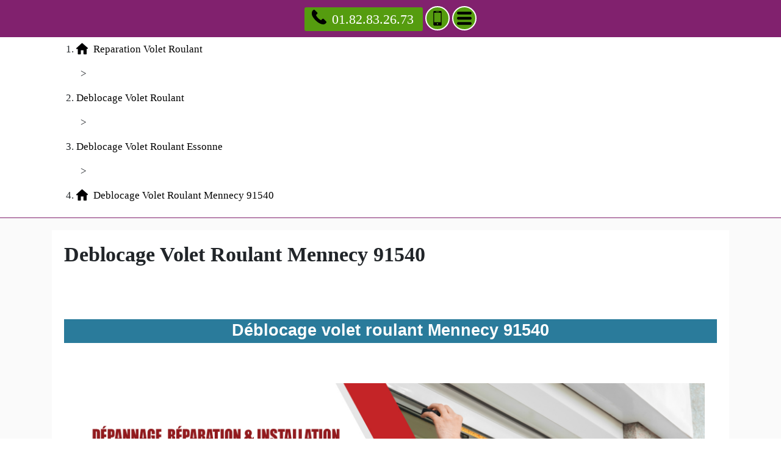

--- FILE ---
content_type: text/html; charset=UTF-8
request_url: https://www.fnagp.fr/deblocage-volet-roulant/91-essonne/91540-mennecy
body_size: 46401
content:
<!DOCTYPE html> <html lang = "fr" xmlns="http://www.w3.org/1999/xhtml" prefix="og: http://ogp.me/ns#"> <head> <meta name="viewport" content="width=device-width, initial-scale=1"> <meta name="theme-color" content="#4285f4"> <meta http-equiv="X-UA-Compatible" content="IE=edge"> <!--[if lt IE 9]>
<script src="https://oss.maxcdn.com/html5shiv/3.7.3/html5shiv.min.js"></script>
<script src="https://oss.maxcdn.com/respond/1.4.2/respond.min.js"></script>
<![endif]--> <meta charset="utf-8"> <meta name="description" content="Deblocage Volet Roulant Mennecy. Reparation Volet Roulant Mennecy. Depannage Volet Roulant Mennecy. Volet Roulant Mennecy."> <link rel="preconnect" href="https://maps.googleapis.com"> <link rel="preconnect" href="https://maps.gstatic.com"> <link type="text/css" rel="stylesheet" href="https://cdnjs.cloudflare.com/ajax/libs/twitter-bootstrap/4.1.3/css/bootstrap.min.css"> <link type="text/css" rel="stylesheet" href="https://www.fnagp.fr/style.css"> <link type="text/css" rel="stylesheet" href="https://unpkg.com/leaflet@1.3.4/dist/leaflet.css"> <meta property="place:location:longitude" content="2.435354590416"> <meta property="business:contact_data:street_address" content="Rue de l'Arcade"> <meta property="og:description" content="Deblocage Volet Roulant Mennecy. Reparation Volet Roulant Mennecy. Depannage Volet Roulant Mennecy. Volet Roulant Mennecy."> <meta property="og:type" content="business.business"> <meta property="og:title" content="Deblocage Volet Roulant Mennecy 91540"> <meta property="og:locale" content="fr_FR"> <meta property="business:contact_data:postal_code" content="91540"> <meta property="business:contact_data:country_name" content="France"> <meta property="business:contact_data:locality" content="Mennecy"> <meta property="place:location:latitude" content="48.565900203839"> <meta name="twitter:site" content="Volet Roulant Electrique"> <meta name="twitter:card" content="summary"> <meta name="twitter:url" content="https://www.fnagp.fr/deblocage-volet-roulant/91-essonne/91540-mennecy"> <meta name="twitter:image" content="images/deblocage-volet-roulant-mennecy-91540.jpg"> <meta name="twitter:title" content="Deblocage Volet Roulant Mennecy 91540"> <meta name="twitter:description" content="Deblocage Volet Roulant Mennecy. Reparation Volet Roulant Mennecy. Depannage Volet Roulant Mennecy. Volet Roulant Mennecy."> <link rel="alternate" type="application/rss+xml" title="Volet Roulant Electrique" href="https://www.fnagp.fr/feed.xml"><meta name="geo.placename" content="Mennecy"> <meta name="geo.region" content="FR-91"> <meta name="ICBM" content="48.565900203839, 2.435354590416"> <meta name="geo.position" content="48.565900203839;2.435354590416"> <script type="text/javascript">/*<![CDATA[*/function clickIE4(){if(event.button==2){return false;}}
function clickNS4(e){if(document.layers||document.getElementById&&!document.all){if(e.which==2||e.which==3){return false;}}}
if(document.layers){document.captureEvents(Event.MOUSEDOWN);document.onmousedown=clickNS4;}else if(document.all&&!document.getElementById){document.onmousedown=clickIE4;}
document.oncontextmenu=new Function("return false")/*]]>*/</script><link href="/favicon.ico" rel="shortcut icon" type="image/x-icon"> <link rel="image_src" href="https://www.fnagp.fr/images/deblocage-volet-roulant-mennecy-91540.jpg"> <meta name="google-site-verification" content="ki055hMCMs771pn6y1dPhlGHGAeXFji8TNxFgxYw2cg"> <title>Deblocage Volet Roulant Mennecy 91540. Tél : 01.82.83.26.73</title> <link rel="image_src" href="videos/deblocage-volet-roulant-mennecy-91540.m4v"> </head> <body> <header> <nav role="navigation" class = "row"> <div id = "menu_text">MENU</div> <a href = "#" id = "close_menu" aria-label="Fermer"><svg class = "icon-svg icon-remove"><use xmlns:xlink="http://www.w3.org/1999/xlink" xlink:href="https://www.fnagp.fr/images/icons.svg#remove"></use></svg></a> <ul> <li class = ""><a class = "active" href="https://www.fnagp.fr/">Reparation Volet Roulant</a></li> <li class = "has_children"><a href="https://www.fnagp.fr/depannage-volet-roulant">Depannage Volet Roulant</a><ul> <li class = "has_children"><a href="https://www.fnagp.fr/depannage-volet-roulant/60-oise">Depannage Volet Roulant Oise</a><ul> <li class = ""><a href="https://www.fnagp.fr/depannage-volet-roulant/60-oise/60000-beauvais">Depannage Volet Roulant Beauvais 60000</a></li> <li class = ""><a href="https://www.fnagp.fr/depannage-volet-roulant/60-oise/60100-creil">Depannage Volet Roulant Creil 60100</a></li> <li class = ""><a href="https://www.fnagp.fr/depannage-volet-roulant/60-oise/60110-meru">Depannage Volet Roulant Meru 60110</a></li> <li class = ""><a href="https://www.fnagp.fr/depannage-volet-roulant/60-oise/60130-saint-just-en-chaussee">Depannage Volet Roulant Saint Just en Chaussee 60130</a></li> <li class = ""><a href="https://www.fnagp.fr/depannage-volet-roulant/60-oise/60140-liancourt">Depannage Volet Roulant Liancourt 60140</a></li> <li class = ""><a href="https://www.fnagp.fr/depannage-volet-roulant/60-oise/60160-montataire">Depannage Volet Roulant Montataire 60160</a></li> <li class = ""><a href="https://www.fnagp.fr/depannage-volet-roulant/60-oise/60180-nogent-sur-oise">Depannage Volet Roulant Nogent sur Oise 60180</a></li> <li class = ""><a href="https://www.fnagp.fr/depannage-volet-roulant/60-oise/60200-compiegne">Depannage Volet Roulant Compiegne 60200</a></li> <li class = ""><a href="https://www.fnagp.fr/depannage-volet-roulant/60-oise/60230-chambly">Depannage Volet Roulant Chambly 60230</a></li> <li class = ""><a href="https://www.fnagp.fr/depannage-volet-roulant/60-oise/60250-mouy">Depannage Volet Roulant Mouy 60250</a></li> <li class = ""><a href="https://www.fnagp.fr/depannage-volet-roulant/60-oise/60260-lamorlaye">Depannage Volet Roulant Lamorlaye 60260</a></li> <li class = ""><a href="https://www.fnagp.fr/depannage-volet-roulant/60-oise/60270-gouvieux">Depannage Volet Roulant Gouvieux 60270</a></li> <li class = ""><a href="https://www.fnagp.fr/depannage-volet-roulant/60-oise/60280-margny-les-compiegne">Depannage Volet Roulant Margny les Compiegne 60280</a></li> <li class = ""><a href="https://www.fnagp.fr/depannage-volet-roulant/60-oise/60300-senlis">Depannage Volet Roulant Senlis 60300</a></li> <li class = ""><a href="https://www.fnagp.fr/depannage-volet-roulant/60-oise/60400-noyon">Depannage Volet Roulant Noyon 60400</a></li> <li class = ""><a href="https://www.fnagp.fr/depannage-volet-roulant/60-oise/60500-chantilly">Depannage Volet Roulant Chantilly 60500</a></li> <li class = ""><a href="https://www.fnagp.fr/depannage-volet-roulant/60-oise/60700-pont-sainte-maxence">Depannage Volet Roulant Pont Sainte Maxence 60700</a></li> <li class = ""><a href="https://www.fnagp.fr/depannage-volet-roulant/60-oise/60800-crepy-en-valois">Depannage Volet Roulant Crepy en Valois 60800</a></li> <li class = ""><a href="https://www.fnagp.fr/depannage-volet-roulant/60-oise/60870-villers-saint-paul">Depannage Volet Roulant Villers Saint Paul 60870</a></li> </ul> <span class = "icon-sign">+</span></li> <li class = "has_children"><a href="https://www.fnagp.fr/depannage-volet-roulant/75-paris">Depannage Volet Roulant Paris</a><ul> <li class = ""><a href="https://www.fnagp.fr/depannage-volet-roulant/75-paris/75001-paris">Depannage Volet Roulant Paris 75001</a></li> <li class = ""><a href="https://www.fnagp.fr/depannage-volet-roulant/75-paris/75002-paris">Depannage Volet Roulant Paris 75002</a></li> <li class = ""><a href="https://www.fnagp.fr/depannage-volet-roulant/75-paris/75003-paris">Depannage Volet Roulant Paris 75003</a></li> <li class = ""><a href="https://www.fnagp.fr/depannage-volet-roulant/75-paris/75004-paris">Depannage Volet Roulant Paris 75004</a></li> <li class = ""><a href="https://www.fnagp.fr/depannage-volet-roulant/75-paris/75005-paris">Depannage Volet Roulant Paris 75005</a></li> <li class = ""><a href="https://www.fnagp.fr/depannage-volet-roulant/75-paris/75006-paris">Depannage Volet Roulant Paris 75006</a></li> <li class = ""><a href="https://www.fnagp.fr/depannage-volet-roulant/75-paris/75007-paris">Depannage Volet Roulant Paris 75007</a></li> <li class = ""><a href="https://www.fnagp.fr/depannage-volet-roulant/75-paris/75008-paris">Depannage Volet Roulant Paris 75008</a></li> <li class = ""><a href="https://www.fnagp.fr/depannage-volet-roulant/75-paris/75009-paris">Depannage Volet Roulant Paris 75009</a></li> <li class = ""><a href="https://www.fnagp.fr/depannage-volet-roulant/75-paris/75010-paris">Depannage Volet Roulant Paris 75010</a></li> <li class = ""><a href="https://www.fnagp.fr/depannage-volet-roulant/75-paris/75011-paris">Depannage Volet Roulant Paris 75011</a></li> <li class = ""><a href="https://www.fnagp.fr/depannage-volet-roulant/75-paris/75012-paris">Depannage Volet Roulant Paris 75012</a></li> <li class = ""><a href="https://www.fnagp.fr/depannage-volet-roulant/75-paris/75013-paris">Depannage Volet Roulant Paris 75013</a></li> <li class = ""><a href="https://www.fnagp.fr/depannage-volet-roulant/75-paris/75014-paris">Depannage Volet Roulant Paris 75014</a></li> <li class = ""><a href="https://www.fnagp.fr/depannage-volet-roulant/75-paris/75015-paris">Depannage Volet Roulant Paris 75015</a></li> <li class = ""><a href="https://www.fnagp.fr/depannage-volet-roulant/75-paris/75016-paris">Depannage Volet Roulant Paris 75016</a></li> <li class = ""><a href="https://www.fnagp.fr/depannage-volet-roulant/75-paris/75017-paris">Depannage Volet Roulant Paris 75017</a></li> <li class = ""><a href="https://www.fnagp.fr/depannage-volet-roulant/75-paris/75018-paris">Depannage Volet Roulant Paris 75018</a></li> <li class = ""><a href="https://www.fnagp.fr/depannage-volet-roulant/75-paris/75019-paris">Depannage Volet Roulant Paris 75019</a></li> <li class = ""><a href="https://www.fnagp.fr/depannage-volet-roulant/75-paris/75020-paris">Depannage Volet Roulant Paris 75020</a></li> </ul> <span class = "icon-sign">+</span></li> <li class = "has_children"><a href="https://www.fnagp.fr/depannage-volet-roulant/77-seine-et-marne">Depannage Volet Roulant Seine-et-Marne</a><ul> <li class = ""><a href="https://www.fnagp.fr/depannage-volet-roulant/77-seine-et-marne/77000-melun">Depannage Volet Roulant Melun 77000</a></li> <li class = ""><a href="https://www.fnagp.fr/depannage-volet-roulant/77-seine-et-marne/77000-vaux-le-penil">Depannage Volet Roulant Vaux le Penil 77000</a></li> <li class = ""><a href="https://www.fnagp.fr/depannage-volet-roulant/77-seine-et-marne/77100-meaux">Depannage Volet Roulant Meaux 77100</a></li> <li class = ""><a href="https://www.fnagp.fr/depannage-volet-roulant/77-seine-et-marne/77100-nanteuil-les-meaux">Depannage Volet Roulant Nanteuil les Meaux 77100</a></li> <li class = ""><a href="https://www.fnagp.fr/depannage-volet-roulant/77-seine-et-marne/77120-coulommiers">Depannage Volet Roulant Coulommiers 77120</a></li> <li class = ""><a href="https://www.fnagp.fr/depannage-volet-roulant/77-seine-et-marne/77120-mouroux">Depannage Volet Roulant Mouroux 77120</a></li> <li class = ""><a href="https://www.fnagp.fr/depannage-volet-roulant/77-seine-et-marne/77124-cregy-les-meaux">Depannage Volet Roulant Cregy les Meaux 77124</a></li> <li class = ""><a href="https://www.fnagp.fr/depannage-volet-roulant/77-seine-et-marne/77124-villenoy">Depannage Volet Roulant Villenoy 77124</a></li> <li class = ""><a href="https://www.fnagp.fr/depannage-volet-roulant/77-seine-et-marne/77127-lieusaint">Depannage Volet Roulant Lieusaint 77127</a></li> <li class = ""><a href="https://www.fnagp.fr/depannage-volet-roulant/77-seine-et-marne/77130-montereau-fault-yonne">Depannage Volet Roulant Montereau Fault Yonne 77130</a></li> <li class = ""><a href="https://www.fnagp.fr/depannage-volet-roulant/77-seine-et-marne/77140-nemours">Depannage Volet Roulant Nemours 77140</a></li> <li class = ""><a href="https://www.fnagp.fr/depannage-volet-roulant/77-seine-et-marne/77140-saint-pierre-les-nemours">Depannage Volet Roulant Saint Pierre les Nemours 77140</a></li> <li class = ""><a href="https://www.fnagp.fr/depannage-volet-roulant/77-seine-et-marne/77144-montevrain">Depannage Volet Roulant Montevrain 77144</a></li> <li class = ""><a href="https://www.fnagp.fr/depannage-volet-roulant/77-seine-et-marne/77150-lesigny">Depannage Volet Roulant Lesigny 77150</a></li> <li class = ""><a href="https://www.fnagp.fr/depannage-volet-roulant/77-seine-et-marne/77160-provins">Depannage Volet Roulant Provins 77160</a></li> <li class = ""><a href="https://www.fnagp.fr/depannage-volet-roulant/77-seine-et-marne/77170-brie-comte-robert">Depannage Volet Roulant Brie Comte Robert 77170</a></li> <li class = ""><a href="https://www.fnagp.fr/depannage-volet-roulant/77-seine-et-marne/77173-chevry-cossigny">Depannage Volet Roulant Chevry Cossigny 77173</a></li> <li class = ""><a href="https://www.fnagp.fr/depannage-volet-roulant/77-seine-et-marne/77176-nandy">Depannage Volet Roulant Nandy 77176</a></li> <li class = ""><a href="https://www.fnagp.fr/depannage-volet-roulant/77-seine-et-marne/77176-savigny-le-temple">Depannage Volet Roulant Savigny le Temple 77176</a></li> <li class = ""><a href="https://www.fnagp.fr/depannage-volet-roulant/77-seine-et-marne/77177-brou-sur-chantereine">Depannage Volet Roulant Brou sur Chantereine 77177</a></li> <li class = ""><a href="https://www.fnagp.fr/depannage-volet-roulant/77-seine-et-marne/77178-saint-pathus">Depannage Volet Roulant Saint Pathus 77178</a></li> <li class = ""><a href="https://www.fnagp.fr/depannage-volet-roulant/77-seine-et-marne/77181-courtry">Depannage Volet Roulant Courtry 77181</a></li> <li class = ""><a href="https://www.fnagp.fr/depannage-volet-roulant/77-seine-et-marne/77184-emerainville">Depannage Volet Roulant Emerainville 77184</a></li> <li class = ""><a href="https://www.fnagp.fr/depannage-volet-roulant/77-seine-et-marne/77185-lognes">Depannage Volet Roulant Lognes 77185</a></li> <li class = ""><a href="https://www.fnagp.fr/depannage-volet-roulant/77-seine-et-marne/77186-noisiel">Depannage Volet Roulant Noisiel 77186</a></li> <li class = ""><a href="https://www.fnagp.fr/depannage-volet-roulant/77-seine-et-marne/77190-dammarie-les-lys">Depannage Volet Roulant Dammarie les Lys 77190</a></li> <li class = ""><a href="https://www.fnagp.fr/depannage-volet-roulant/77-seine-et-marne/77200-torcy">Depannage Volet Roulant Torcy 77200</a></li> <li class = ""><a href="https://www.fnagp.fr/depannage-volet-roulant/77-seine-et-marne/77210-avon">Depannage Volet Roulant Avon 77210</a></li> <li class = ""><a href="https://www.fnagp.fr/depannage-volet-roulant/77-seine-et-marne/77220-gretz-armainvilliers">Depannage Volet Roulant Gretz Armainvilliers 77220</a></li> <li class = ""><a href="https://www.fnagp.fr/depannage-volet-roulant/77-seine-et-marne/77220-tournan-en-brie">Depannage Volet Roulant Tournan en Brie 77220</a></li> <li class = ""><a href="https://www.fnagp.fr/depannage-volet-roulant/77-seine-et-marne/77230-dammartin-en-goele">Depannage Volet Roulant Dammartin en Goele 77230</a></li> <li class = ""><a href="https://www.fnagp.fr/depannage-volet-roulant/77-seine-et-marne/77240-cesson">Depannage Volet Roulant Cesson 77240</a></li> <li class = ""><a href="https://www.fnagp.fr/depannage-volet-roulant/77-seine-et-marne/77240-vert-saint-denis">Depannage Volet Roulant Vert Saint Denis 77240</a></li> <li class = ""><a href="https://www.fnagp.fr/depannage-volet-roulant/77-seine-et-marne/77250-moret-sur-loing">Depannage Volet Roulant Moret sur Loing 77250</a></li> <li class = ""><a href="https://www.fnagp.fr/depannage-volet-roulant/77-seine-et-marne/77250-veneux-les-sablons">Depannage Volet Roulant Veneux les Sablons 77250</a></li> <li class = ""><a href="https://www.fnagp.fr/depannage-volet-roulant/77-seine-et-marne/77260-la-ferte-sous-jouarre">Depannage Volet Roulant La Ferte sous Jouarre 77260</a></li> <li class = ""><a href="https://www.fnagp.fr/depannage-volet-roulant/77-seine-et-marne/77270-villeparisis">Depannage Volet Roulant Villeparisis 77270</a></li> <li class = ""><a href="https://www.fnagp.fr/depannage-volet-roulant/77-seine-et-marne/77280-othis">Depannage Volet Roulant Othis 77280</a></li> <li class = ""><a href="https://www.fnagp.fr/depannage-volet-roulant/77-seine-et-marne/77290-mitry-mory">Depannage Volet Roulant Mitry Mory 77290</a></li> <li class = ""><a href="https://www.fnagp.fr/depannage-volet-roulant/77-seine-et-marne/77300-fontainebleau">Depannage Volet Roulant Fontainebleau 77300</a></li> <li class = ""><a href="https://www.fnagp.fr/depannage-volet-roulant/77-seine-et-marne/77310-saint-fargeau-ponthierry">Depannage Volet Roulant Saint Fargeau Ponthierry 77310</a></li> <li class = ""><a href="https://www.fnagp.fr/depannage-volet-roulant/77-seine-et-marne/77320-la-ferte-gaucher">Depannage Volet Roulant La Ferte Gaucher 77320</a></li> <li class = ""><a href="https://www.fnagp.fr/depannage-volet-roulant/77-seine-et-marne/77330-ozoir-la-ferriere">Depannage Volet Roulant Ozoir la Ferriere 77330</a></li> <li class = ""><a href="https://www.fnagp.fr/depannage-volet-roulant/77-seine-et-marne/77340-pontault-combault">Depannage Volet Roulant Pontault Combault 77340</a></li> <li class = ""><a href="https://www.fnagp.fr/depannage-volet-roulant/77-seine-et-marne/77350-le-mee-sur-seine">Depannage Volet Roulant Le Mee sur Seine 77350</a></li> <li class = ""><a href="https://www.fnagp.fr/depannage-volet-roulant/77-seine-et-marne/77360-vaires-sur-marne">Depannage Volet Roulant Vaires sur Marne 77360</a></li> <li class = ""><a href="https://www.fnagp.fr/depannage-volet-roulant/77-seine-et-marne/77370-nangis">Depannage Volet Roulant Nangis 77370</a></li> <li class = ""><a href="https://www.fnagp.fr/depannage-volet-roulant/77-seine-et-marne/77380-combs-la-ville">Depannage Volet Roulant Combs la Ville 77380</a></li> <li class = ""><a href="https://www.fnagp.fr/depannage-volet-roulant/77-seine-et-marne/77400-lagny-sur-marne">Depannage Volet Roulant Lagny sur Marne 77400</a></li> <li class = ""><a href="https://www.fnagp.fr/depannage-volet-roulant/77-seine-et-marne/77400-saint-thibault-des-vignes">Depannage Volet Roulant Saint Thibault des Vignes 77400</a></li> <li class = ""><a href="https://www.fnagp.fr/depannage-volet-roulant/77-seine-et-marne/77400-thorigny-sur-marne">Depannage Volet Roulant Thorigny sur Marne 77400</a></li> <li class = ""><a href="https://www.fnagp.fr/depannage-volet-roulant/77-seine-et-marne/77410-claye-souilly">Depannage Volet Roulant Claye Souilly 77410</a></li> <li class = ""><a href="https://www.fnagp.fr/depannage-volet-roulant/77-seine-et-marne/77420-champs-sur-marne">Depannage Volet Roulant Champs sur Marne 77420</a></li> <li class = ""><a href="https://www.fnagp.fr/depannage-volet-roulant/77-seine-et-marne/77430-champagne-sur-seine">Depannage Volet Roulant Champagne sur Seine 77430</a></li> <li class = ""><a href="https://www.fnagp.fr/depannage-volet-roulant/77-seine-et-marne/77450-esbly">Depannage Volet Roulant Esbly 77450</a></li> <li class = ""><a href="https://www.fnagp.fr/depannage-volet-roulant/77-seine-et-marne/77460-souppes-sur-loing">Depannage Volet Roulant Souppes sur Loing 77460</a></li> <li class = ""><a href="https://www.fnagp.fr/depannage-volet-roulant/77-seine-et-marne/77470-trilport">Depannage Volet Roulant Trilport 77470</a></li> <li class = ""><a href="https://www.fnagp.fr/depannage-volet-roulant/77-seine-et-marne/77500-chelles">Depannage Volet Roulant Chelles 77500</a></li> <li class = ""><a href="https://www.fnagp.fr/depannage-volet-roulant/77-seine-et-marne/77550-moissy-cramayel">Depannage Volet Roulant Moissy Cramayel 77550</a></li> <li class = ""><a href="https://www.fnagp.fr/depannage-volet-roulant/77-seine-et-marne/77580-crecy-la-chapelle">Depannage Volet Roulant Crecy la Chapelle 77580</a></li> <li class = ""><a href="https://www.fnagp.fr/depannage-volet-roulant/77-seine-et-marne/77590-bois-le-roi">Depannage Volet Roulant Bois le Roi 77590</a></li> <li class = ""><a href="https://www.fnagp.fr/depannage-volet-roulant/77-seine-et-marne/77600-bussy-saint-georges">Depannage Volet Roulant Bussy Saint Georges 77600</a></li> <li class = ""><a href="https://www.fnagp.fr/depannage-volet-roulant/77-seine-et-marne/77610-fontenay-tresigny">Depannage Volet Roulant Fontenay Tresigny 77610</a></li> <li class = ""><a href="https://www.fnagp.fr/depannage-volet-roulant/77-seine-et-marne/77640-jouarre">Depannage Volet Roulant Jouarre 77640</a></li> <li class = ""><a href="https://www.fnagp.fr/depannage-volet-roulant/77-seine-et-marne/77680-roissy-en-brie">Depannage Volet Roulant Roissy en Brie 77680</a></li> <li class = ""><a href="https://www.fnagp.fr/depannage-volet-roulant/77-seine-et-marne/77700-bailly-romainvilliers">Depannage Volet Roulant Bailly Romainvilliers 77700</a></li> <li class = ""><a href="https://www.fnagp.fr/depannage-volet-roulant/77-seine-et-marne/77700-chessy">Depannage Volet Roulant Chessy 77700</a></li> <li class = ""><a href="https://www.fnagp.fr/depannage-volet-roulant/77-seine-et-marne/77700-magny-le-hongre">Depannage Volet Roulant Magny le Hongre 77700</a></li> <li class = ""><a href="https://www.fnagp.fr/depannage-volet-roulant/77-seine-et-marne/77700-serris">Depannage Volet Roulant Serris 77700</a></li> <li class = ""><a href="https://www.fnagp.fr/depannage-volet-roulant/77-seine-et-marne/77720-mormant">Depannage Volet Roulant Mormant 77720</a></li> <li class = ""><a href="https://www.fnagp.fr/depannage-volet-roulant/77-seine-et-marne/77820-le-chatelet-en-brie">Depannage Volet Roulant Le Chatelet en Brie 77820</a></li> <li class = ""><a href="https://www.fnagp.fr/depannage-volet-roulant/77-seine-et-marne/77860-quincy-voisins">Depannage Volet Roulant Quincy Voisins 77860</a></li> </ul> <span class = "icon-sign">+</span></li> <li class = "has_children"><a href="https://www.fnagp.fr/depannage-volet-roulant/78-yvelines">Depannage Volet Roulant Yvelines</a><ul> <li class = ""><a href="https://www.fnagp.fr/depannage-volet-roulant/78-yvelines/78000-versailles">Depannage Volet Roulant Versailles 78000</a></li> <li class = ""><a href="https://www.fnagp.fr/depannage-volet-roulant/78-yvelines/78100-saint-germain-en-laye">Depannage Volet Roulant Saint Germain en Laye 78100</a></li> <li class = ""><a href="https://www.fnagp.fr/depannage-volet-roulant/78-yvelines/78110-le-vesinet">Depannage Volet Roulant Le Vesinet 78110</a></li> <li class = ""><a href="https://www.fnagp.fr/depannage-volet-roulant/78-yvelines/78112-fourqueux">Depannage Volet Roulant Fourqueux 78112</a></li> <li class = ""><a href="https://www.fnagp.fr/depannage-volet-roulant/78-yvelines/78114-magny-les-hameaux">Depannage Volet Roulant Magny les Hameaux 78114</a></li> <li class = ""><a href="https://www.fnagp.fr/depannage-volet-roulant/78-yvelines/78120-rambouillet">Depannage Volet Roulant Rambouillet 78120</a></li> <li class = ""><a href="https://www.fnagp.fr/depannage-volet-roulant/78-yvelines/78130-les-mureaux">Depannage Volet Roulant Les Mureaux 78130</a></li> <li class = ""><a href="https://www.fnagp.fr/depannage-volet-roulant/78-yvelines/78140-velizy-villacoublay">Depannage Volet Roulant Velizy Villacoublay 78140</a></li> <li class = ""><a href="https://www.fnagp.fr/depannage-volet-roulant/78-yvelines/78150-le-chesnay">Depannage Volet Roulant Le Chesnay 78150</a></li> <li class = ""><a href="https://www.fnagp.fr/depannage-volet-roulant/78-yvelines/78160-marly-le-roi">Depannage Volet Roulant Marly le Roi 78160</a></li> <li class = ""><a href="https://www.fnagp.fr/depannage-volet-roulant/78-yvelines/78170-la-celle-saint-cloud">Depannage Volet Roulant La Celle Saint Cloud 78170</a></li> <li class = ""><a href="https://www.fnagp.fr/depannage-volet-roulant/78-yvelines/78180-montigny-le-bretonneux">Depannage Volet Roulant Montigny le Bretonneux 78180</a></li> <li class = ""><a href="https://www.fnagp.fr/depannage-volet-roulant/78-yvelines/78190-trappes">Depannage Volet Roulant Trappes 78190</a></li> <li class = ""><a href="https://www.fnagp.fr/depannage-volet-roulant/78-yvelines/78200-magnanville">Depannage Volet Roulant Magnanville 78200</a></li> <li class = ""><a href="https://www.fnagp.fr/depannage-volet-roulant/78-yvelines/78200-mantes-la-jolie">Depannage Volet Roulant Mantes la Jolie 78200</a></li> <li class = ""><a href="https://www.fnagp.fr/depannage-volet-roulant/78-yvelines/78200-mantes-la-ville">Depannage Volet Roulant Mantes la Ville 78200</a></li> <li class = ""><a href="https://www.fnagp.fr/depannage-volet-roulant/78-yvelines/78210-saint-cyr-l-ecole">Depannage Volet Roulant Saint Cyr l'ecole 78210</a></li> <li class = ""><a href="https://www.fnagp.fr/depannage-volet-roulant/78-yvelines/78220-viroflay">Depannage Volet Roulant Viroflay 78220</a></li> <li class = ""><a href="https://www.fnagp.fr/depannage-volet-roulant/78-yvelines/78230-le-pecq">Depannage Volet Roulant Le Pecq 78230</a></li> <li class = ""><a href="https://www.fnagp.fr/depannage-volet-roulant/78-yvelines/78240-chambourcy">Depannage Volet Roulant Chambourcy 78240</a></li> <li class = ""><a href="https://www.fnagp.fr/depannage-volet-roulant/78-yvelines/78250-meulan-en-yvelines">Depannage Volet Roulant Meulan en Yvelines 78250</a></li> <li class = ""><a href="https://www.fnagp.fr/depannage-volet-roulant/78-yvelines/78260-acheres">Depannage Volet Roulant Acheres 78260</a></li> <li class = ""><a href="https://www.fnagp.fr/depannage-volet-roulant/78-yvelines/78270-bonnieres-sur-seine">Depannage Volet Roulant Bonnieres sur Seine 78270</a></li> <li class = ""><a href="https://www.fnagp.fr/depannage-volet-roulant/78-yvelines/78280-guyancourt">Depannage Volet Roulant Guyancourt 78280</a></li> <li class = ""><a href="https://www.fnagp.fr/depannage-volet-roulant/78-yvelines/78290-croissy-sur-seine">Depannage Volet Roulant Croissy sur Seine 78290</a></li> <li class = ""><a href="https://www.fnagp.fr/depannage-volet-roulant/78-yvelines/78300-poissy">Depannage Volet Roulant Poissy 78300</a></li> <li class = ""><a href="https://www.fnagp.fr/depannage-volet-roulant/78-yvelines/78310-coignieres">Depannage Volet Roulant Coignieres 78310</a></li> <li class = ""><a href="https://www.fnagp.fr/depannage-volet-roulant/78-yvelines/78310-maurepas">Depannage Volet Roulant Maurepas 78310</a></li> <li class = ""><a href="https://www.fnagp.fr/depannage-volet-roulant/78-yvelines/78320-la-verriere">Depannage Volet Roulant La Verriere 78320</a></li> <li class = ""><a href="https://www.fnagp.fr/depannage-volet-roulant/78-yvelines/78320-le-mesnil-saint-denis">Depannage Volet Roulant Le Mesnil Saint Denis 78320</a></li> <li class = ""><a href="https://www.fnagp.fr/depannage-volet-roulant/78-yvelines/78330-fontenay-le-fleury">Depannage Volet Roulant Fontenay le Fleury 78330</a></li> <li class = ""><a href="https://www.fnagp.fr/depannage-volet-roulant/78-yvelines/78340-les-clayes-sous-bois">Depannage Volet Roulant Les Clayes sous Bois 78340</a></li> <li class = ""><a href="https://www.fnagp.fr/depannage-volet-roulant/78-yvelines/78350-jouy-en-josas">Depannage Volet Roulant Jouy en Josas 78350</a></li> <li class = ""><a href="https://www.fnagp.fr/depannage-volet-roulant/78-yvelines/78360-montesson">Depannage Volet Roulant Montesson 78360</a></li> <li class = ""><a href="https://www.fnagp.fr/depannage-volet-roulant/78-yvelines/78370-plaisir">Depannage Volet Roulant Plaisir 78370</a></li> <li class = ""><a href="https://www.fnagp.fr/depannage-volet-roulant/78-yvelines/78380-bougival">Depannage Volet Roulant Bougival 78380</a></li> <li class = ""><a href="https://www.fnagp.fr/depannage-volet-roulant/78-yvelines/78400-chatou">Depannage Volet Roulant Chatou 78400</a></li> <li class = ""><a href="https://www.fnagp.fr/depannage-volet-roulant/78-yvelines/78410-aubergenville">Depannage Volet Roulant Aubergenville 78410</a></li> <li class = ""><a href="https://www.fnagp.fr/depannage-volet-roulant/78-yvelines/78420-carrieres-sur-seine">Depannage Volet Roulant Carrieres sur Seine 78420</a></li> <li class = ""><a href="https://www.fnagp.fr/depannage-volet-roulant/78-yvelines/78430-louveciennes">Depannage Volet Roulant Louveciennes 78430</a></li> <li class = ""><a href="https://www.fnagp.fr/depannage-volet-roulant/78-yvelines/78440-gargenville">Depannage Volet Roulant Gargenville 78440</a></li> <li class = ""><a href="https://www.fnagp.fr/depannage-volet-roulant/78-yvelines/78440-issou">Depannage Volet Roulant Issou 78440</a></li> <li class = ""><a href="https://www.fnagp.fr/depannage-volet-roulant/78-yvelines/78450-villepreux">Depannage Volet Roulant Villepreux 78450</a></li> <li class = ""><a href="https://www.fnagp.fr/depannage-volet-roulant/78-yvelines/78460-chevreuse">Depannage Volet Roulant Chevreuse 78460</a></li> <li class = ""><a href="https://www.fnagp.fr/depannage-volet-roulant/78-yvelines/78470-saint-remy-les-chevreuse">Depannage Volet Roulant Saint Remy les Chevreuse 78470</a></li> <li class = ""><a href="https://www.fnagp.fr/depannage-volet-roulant/78-yvelines/78480-verneuil-sur-seine">Depannage Volet Roulant Verneuil sur Seine 78480</a></li> <li class = ""><a href="https://www.fnagp.fr/depannage-volet-roulant/78-yvelines/78500-sartrouville">Depannage Volet Roulant Sartrouville 78500</a></li> <li class = ""><a href="https://www.fnagp.fr/depannage-volet-roulant/78-yvelines/78510-triel-sur-seine">Depannage Volet Roulant Triel sur Seine 78510</a></li> <li class = ""><a href="https://www.fnagp.fr/depannage-volet-roulant/78-yvelines/78520-limay">Depannage Volet Roulant Limay 78520</a></li> <li class = ""><a href="https://www.fnagp.fr/depannage-volet-roulant/78-yvelines/78530-buc">Depannage Volet Roulant Buc 78530</a></li> <li class = ""><a href="https://www.fnagp.fr/depannage-volet-roulant/78-yvelines/78540-vernouillet">Depannage Volet Roulant Vernouillet 78540</a></li> <li class = ""><a href="https://www.fnagp.fr/depannage-volet-roulant/78-yvelines/78560-le-port-marly">Depannage Volet Roulant Le Port Marly 78560</a></li> <li class = ""><a href="https://www.fnagp.fr/depannage-volet-roulant/78-yvelines/78570-andresy">Depannage Volet Roulant Andresy 78570</a></li> <li class = ""><a href="https://www.fnagp.fr/depannage-volet-roulant/78-yvelines/78570-chanteloup-les-vignes">Depannage Volet Roulant Chanteloup les Vignes 78570</a></li> <li class = ""><a href="https://www.fnagp.fr/depannage-volet-roulant/78-yvelines/78580-maule">Depannage Volet Roulant Maule 78580</a></li> <li class = ""><a href="https://www.fnagp.fr/depannage-volet-roulant/78-yvelines/78590-noisy-le-roi">Depannage Volet Roulant Noisy le Roi 78590</a></li> <li class = ""><a href="https://www.fnagp.fr/depannage-volet-roulant/78-yvelines/78600-le-mesnil-le-roi">Depannage Volet Roulant Le Mesnil le Roi 78600</a></li> <li class = ""><a href="https://www.fnagp.fr/depannage-volet-roulant/78-yvelines/78600-maisons-laffitte">Depannage Volet Roulant Maisons Laffitte 78600</a></li> <li class = ""><a href="https://www.fnagp.fr/depannage-volet-roulant/78-yvelines/78610-le-perray-en-yvelines">Depannage Volet Roulant Le Perray en Yvelines 78610</a></li> <li class = ""><a href="https://www.fnagp.fr/depannage-volet-roulant/78-yvelines/78620-l-etang-la-ville">Depannage Volet Roulant L etang la Ville 78620</a></li> <li class = ""><a href="https://www.fnagp.fr/depannage-volet-roulant/78-yvelines/78630-orgeval">Depannage Volet Roulant Orgeval 78630</a></li> <li class = ""><a href="https://www.fnagp.fr/depannage-volet-roulant/78-yvelines/78650-beynes">Depannage Volet Roulant Beynes 78650</a></li> <li class = ""><a href="https://www.fnagp.fr/depannage-volet-roulant/78-yvelines/78670-villennes-sur-seine">Depannage Volet Roulant Villennes sur Seine 78670</a></li> <li class = ""><a href="https://www.fnagp.fr/depannage-volet-roulant/78-yvelines/78690-les-essarts-le-roi">Depannage Volet Roulant Les Essarts le Roi 78690</a></li> <li class = ""><a href="https://www.fnagp.fr/depannage-volet-roulant/78-yvelines/78700-conflans-sainte-honorine">Depannage Volet Roulant Conflans Sainte Honorine 78700</a></li> <li class = ""><a href="https://www.fnagp.fr/depannage-volet-roulant/78-yvelines/78710-rosny-sur-seine">Depannage Volet Roulant Rosny sur Seine 78710</a></li> <li class = ""><a href="https://www.fnagp.fr/depannage-volet-roulant/78-yvelines/78730-saint-arnoult-en-yvelines">Depannage Volet Roulant Saint Arnoult en Yvelines 78730</a></li> <li class = ""><a href="https://www.fnagp.fr/depannage-volet-roulant/78-yvelines/78740-vaux-sur-seine">Depannage Volet Roulant Vaux sur Seine 78740</a></li> <li class = ""><a href="https://www.fnagp.fr/depannage-volet-roulant/78-yvelines/78760-jouars-pontchartrain">Depannage Volet Roulant Jouars Pontchartrain 78760</a></li> <li class = ""><a href="https://www.fnagp.fr/depannage-volet-roulant/78-yvelines/78780-maurecourt">Depannage Volet Roulant Maurecourt 78780</a></li> <li class = ""><a href="https://www.fnagp.fr/depannage-volet-roulant/78-yvelines/78800-houilles">Depannage Volet Roulant Houilles 78800</a></li> <li class = ""><a href="https://www.fnagp.fr/depannage-volet-roulant/78-yvelines/78820-juziers">Depannage Volet Roulant Juziers 78820</a></li> <li class = ""><a href="https://www.fnagp.fr/depannage-volet-roulant/78-yvelines/78840-freneuse">Depannage Volet Roulant Freneuse 78840</a></li> <li class = ""><a href="https://www.fnagp.fr/depannage-volet-roulant/78-yvelines/78860-saint-nom-la-breteche">Depannage Volet Roulant Saint Nom la Breteche 78860</a></li> <li class = ""><a href="https://www.fnagp.fr/depannage-volet-roulant/78-yvelines/78870-bailly">Depannage Volet Roulant Bailly 78870</a></li> <li class = ""><a href="https://www.fnagp.fr/depannage-volet-roulant/78-yvelines/78920-ecquevilly">Depannage Volet Roulant Ecquevilly 78920</a></li> <li class = ""><a href="https://www.fnagp.fr/depannage-volet-roulant/78-yvelines/78955-carrieres-sous-poissy">Depannage Volet Roulant Carrieres sous Poissy 78955</a></li> <li class = ""><a href="https://www.fnagp.fr/depannage-volet-roulant/78-yvelines/78960-voisins-le-bretonneux">Depannage Volet Roulant Voisins le Bretonneux 78960</a></li> <li class = ""><a href="https://www.fnagp.fr/depannage-volet-roulant/78-yvelines/78990-elancourt">Depannage Volet Roulant Elancourt 78990</a></li> </ul> <span class = "icon-sign">+</span></li> <li class = "has_children"><a href="https://www.fnagp.fr/depannage-volet-roulant/91-essonne">Depannage Volet Roulant Essonne</a><ul> <li class = ""><a href="https://www.fnagp.fr/depannage-volet-roulant/91-essonne/91000-evry">Depannage Volet Roulant Evry 91000</a></li> <li class = ""><a href="https://www.fnagp.fr/depannage-volet-roulant/91-essonne/91070-bondoufle">Depannage Volet Roulant Bondoufle 91070</a></li> <li class = ""><a href="https://www.fnagp.fr/depannage-volet-roulant/91-essonne/91080-courcouronnes">Depannage Volet Roulant Courcouronnes 91080</a></li> <li class = ""><a href="https://www.fnagp.fr/depannage-volet-roulant/91-essonne/91090-lisses">Depannage Volet Roulant Lisses 91090</a></li> <li class = ""><a href="https://www.fnagp.fr/depannage-volet-roulant/91-essonne/91100-corbeil-essonnes">Depannage Volet Roulant Corbeil Essonnes 91100</a></li> <li class = ""><a href="https://www.fnagp.fr/depannage-volet-roulant/91-essonne/91100-villabe">Depannage Volet Roulant Villabe 91100</a></li> <li class = ""><a href="https://www.fnagp.fr/depannage-volet-roulant/91-essonne/91120-palaiseau">Depannage Volet Roulant Palaiseau 91120</a></li> <li class = ""><a href="https://www.fnagp.fr/depannage-volet-roulant/91-essonne/91130-ris-orangis">Depannage Volet Roulant Ris Orangis 91130</a></li> <li class = ""><a href="https://www.fnagp.fr/depannage-volet-roulant/91-essonne/91140-villebon-sur-yvette">Depannage Volet Roulant Villebon sur Yvette 91140</a></li> <li class = ""><a href="https://www.fnagp.fr/depannage-volet-roulant/91-essonne/91150-etampes">Depannage Volet Roulant Etampes 91150</a></li> <li class = ""><a href="https://www.fnagp.fr/depannage-volet-roulant/91-essonne/91150-morigny-champigny">Depannage Volet Roulant Morigny Champigny 91150</a></li> <li class = ""><a href="https://www.fnagp.fr/depannage-volet-roulant/91-essonne/91160-ballainvilliers">Depannage Volet Roulant Ballainvilliers 91160</a></li> <li class = ""><a href="https://www.fnagp.fr/depannage-volet-roulant/91-essonne/91160-longjumeau">Depannage Volet Roulant Longjumeau 91160</a></li> <li class = ""><a href="https://www.fnagp.fr/depannage-volet-roulant/91-essonne/91160-saulx-les-chartreux">Depannage Volet Roulant Saulx les Chartreux 91160</a></li> <li class = ""><a href="https://www.fnagp.fr/depannage-volet-roulant/91-essonne/91170-viry-chatillon">Depannage Volet Roulant Viry Chatillon 91170</a></li> <li class = ""><a href="https://www.fnagp.fr/depannage-volet-roulant/91-essonne/91180-saint-germain-les-arpajon">Depannage Volet Roulant Saint Germain les Arpajon 91180</a></li> <li class = ""><a href="https://www.fnagp.fr/depannage-volet-roulant/91-essonne/91190-gif-sur-yvette">Depannage Volet Roulant Gif sur Yvette 91190</a></li> <li class = ""><a href="https://www.fnagp.fr/depannage-volet-roulant/91-essonne/91200-athis-mons">Depannage Volet Roulant Athis Mons 91200</a></li> <li class = ""><a href="https://www.fnagp.fr/depannage-volet-roulant/91-essonne/91210-draveil">Depannage Volet Roulant Draveil 91210</a></li> <li class = ""><a href="https://www.fnagp.fr/depannage-volet-roulant/91-essonne/91220-bretigny-sur-orge">Depannage Volet Roulant Bretigny sur Orge 91220</a></li> <li class = ""><a href="https://www.fnagp.fr/depannage-volet-roulant/91-essonne/91220-le-plessis-pate">Depannage Volet Roulant Le Plessis Pate 91220</a></li> <li class = ""><a href="https://www.fnagp.fr/depannage-volet-roulant/91-essonne/91230-montgeron">Depannage Volet Roulant Montgeron 91230</a></li> <li class = ""><a href="https://www.fnagp.fr/depannage-volet-roulant/91-essonne/91240-saint-michel-sur-orge">Depannage Volet Roulant Saint Michel sur Orge 91240</a></li> <li class = ""><a href="https://www.fnagp.fr/depannage-volet-roulant/91-essonne/91250-saint-germain-les-corbeil">Depannage Volet Roulant Saint Germain les Corbeil 91250</a></li> <li class = ""><a href="https://www.fnagp.fr/depannage-volet-roulant/91-essonne/91250-saintry-sur-seine">Depannage Volet Roulant Saintry sur Seine 91250</a></li> <li class = ""><a href="https://www.fnagp.fr/depannage-volet-roulant/91-essonne/91260-juvisy-sur-orge">Depannage Volet Roulant Juvisy sur Orge 91260</a></li> <li class = ""><a href="https://www.fnagp.fr/depannage-volet-roulant/91-essonne/91270-vigneux-sur-seine">Depannage Volet Roulant Vigneux sur Seine 91270</a></li> <li class = ""><a href="https://www.fnagp.fr/depannage-volet-roulant/91-essonne/91280-saint-pierre-du-perray">Depannage Volet Roulant Saint Pierre du Perray 91280</a></li> <li class = ""><a href="https://www.fnagp.fr/depannage-volet-roulant/91-essonne/91290-arpajon">Depannage Volet Roulant Arpajon 91290</a></li> <li class = ""><a href="https://www.fnagp.fr/depannage-volet-roulant/91-essonne/91290-la-norville">Depannage Volet Roulant La Norville 91290</a></li> <li class = ""><a href="https://www.fnagp.fr/depannage-volet-roulant/91-essonne/91290-ollainville">Depannage Volet Roulant Ollainville 91290</a></li> <li class = ""><a href="https://www.fnagp.fr/depannage-volet-roulant/91-essonne/91300-massy">Depannage Volet Roulant Massy 91300</a></li> <li class = ""><a href="https://www.fnagp.fr/depannage-volet-roulant/91-essonne/91310-leuville-sur-orge">Depannage Volet Roulant Leuville sur Orge 91310</a></li> <li class = ""><a href="https://www.fnagp.fr/depannage-volet-roulant/91-essonne/91310-linas">Depannage Volet Roulant Linas 91310</a></li> <li class = ""><a href="https://www.fnagp.fr/depannage-volet-roulant/91-essonne/91310-longpont-sur-orge">Depannage Volet Roulant Longpont sur Orge 91310</a></li> <li class = ""><a href="https://www.fnagp.fr/depannage-volet-roulant/91-essonne/91310-montlhery">Depannage Volet Roulant Montlhery 91310</a></li> <li class = ""><a href="https://www.fnagp.fr/depannage-volet-roulant/91-essonne/91320-wissous">Depannage Volet Roulant Wissous 91320</a></li> <li class = ""><a href="https://www.fnagp.fr/depannage-volet-roulant/91-essonne/91330-yerres">Depannage Volet Roulant Yerres 91330</a></li> <li class = ""><a href="https://www.fnagp.fr/depannage-volet-roulant/91-essonne/91350-grigny">Depannage Volet Roulant Grigny 91350</a></li> <li class = ""><a href="https://www.fnagp.fr/depannage-volet-roulant/91-essonne/91360-epinay-sur-orge">Depannage Volet Roulant Epinay sur Orge 91360</a></li> <li class = ""><a href="https://www.fnagp.fr/depannage-volet-roulant/91-essonne/91360-villemoisson-sur-orge">Depannage Volet Roulant Villemoisson sur Orge 91360</a></li> <li class = ""><a href="https://www.fnagp.fr/depannage-volet-roulant/91-essonne/91370-verrieres-le-buisson">Depannage Volet Roulant Verrieres le Buisson 91370</a></li> <li class = ""><a href="https://www.fnagp.fr/depannage-volet-roulant/91-essonne/91380-chilly-mazarin">Depannage Volet Roulant Chilly Mazarin 91380</a></li> <li class = ""><a href="https://www.fnagp.fr/depannage-volet-roulant/91-essonne/91390-morsang-sur-orge">Depannage Volet Roulant Morsang sur Orge 91390</a></li> <li class = ""><a href="https://www.fnagp.fr/depannage-volet-roulant/91-essonne/91400-orsay">Depannage Volet Roulant Orsay 91400</a></li> <li class = ""><a href="https://www.fnagp.fr/depannage-volet-roulant/91-essonne/91410-dourdan">Depannage Volet Roulant Dourdan 91410</a></li> <li class = ""><a href="https://www.fnagp.fr/depannage-volet-roulant/91-essonne/91420-morangis">Depannage Volet Roulant Morangis 91420</a></li> <li class = ""><a href="https://www.fnagp.fr/depannage-volet-roulant/91-essonne/91430-igny">Depannage Volet Roulant Igny 91430</a></li> <li class = ""><a href="https://www.fnagp.fr/depannage-volet-roulant/91-essonne/91440-bures-sur-yvette">Depannage Volet Roulant Bures sur Yvette 91440</a></li> <li class = ""><a href="https://www.fnagp.fr/depannage-volet-roulant/91-essonne/91450-soisy-sur-seine">Depannage Volet Roulant Soisy sur Seine 91450</a></li> <li class = ""><a href="https://www.fnagp.fr/depannage-volet-roulant/91-essonne/91460-marcoussis">Depannage Volet Roulant Marcoussis 91460</a></li> <li class = ""><a href="https://www.fnagp.fr/depannage-volet-roulant/91-essonne/91470-limours">Depannage Volet Roulant Limours 91470</a></li> <li class = ""><a href="https://www.fnagp.fr/depannage-volet-roulant/91-essonne/91480-quincy-sous-senart">Depannage Volet Roulant Quincy sous Senart 91480</a></li> <li class = ""><a href="https://www.fnagp.fr/depannage-volet-roulant/91-essonne/91490-milly-la-foret">Depannage Volet Roulant Milly la Foret 91490</a></li> <li class = ""><a href="https://www.fnagp.fr/depannage-volet-roulant/91-essonne/91510-lardy">Depannage Volet Roulant Lardy 91510</a></li> <li class = ""><a href="https://www.fnagp.fr/depannage-volet-roulant/91-essonne/91520-egly">Depannage Volet Roulant Egly 91520</a></li> <li class = ""><a href="https://www.fnagp.fr/depannage-volet-roulant/91-essonne/91530-saint-cheron">Depannage Volet Roulant Saint Cheron 91530</a></li> <li class = ""><a href="https://www.fnagp.fr/depannage-volet-roulant/91-essonne/91540-mennecy">Depannage Volet Roulant Mennecy 91540</a></li> <li class = ""><a href="https://www.fnagp.fr/depannage-volet-roulant/91-essonne/91550-paray-vieille-poste">Depannage Volet Roulant Paray Vieille Poste 91550</a></li> <li class = ""><a href="https://www.fnagp.fr/depannage-volet-roulant/91-essonne/91560-crosne">Depannage Volet Roulant Crosne 91560</a></li> <li class = ""><a href="https://www.fnagp.fr/depannage-volet-roulant/91-essonne/91570-bievres">Depannage Volet Roulant Bievres 91570</a></li> <li class = ""><a href="https://www.fnagp.fr/depannage-volet-roulant/91-essonne/91580-etrechy">Depannage Volet Roulant Etrechy 91580</a></li> <li class = ""><a href="https://www.fnagp.fr/depannage-volet-roulant/91-essonne/91590-la-ferte-alais">Depannage Volet Roulant La Ferte Alais 91590</a></li> <li class = ""><a href="https://www.fnagp.fr/depannage-volet-roulant/91-essonne/91600-savigny-sur-orge">Depannage Volet Roulant Savigny sur Orge 91600</a></li> <li class = ""><a href="https://www.fnagp.fr/depannage-volet-roulant/91-essonne/91610-ballancourt-sur-essonne">Depannage Volet Roulant Ballancourt sur Essonne 91610</a></li> <li class = ""><a href="https://www.fnagp.fr/depannage-volet-roulant/91-essonne/91620-la-ville-du-bois">Depannage Volet Roulant La Ville du Bois 91620</a></li> <li class = ""><a href="https://www.fnagp.fr/depannage-volet-roulant/91-essonne/91620-nozay">Depannage Volet Roulant Nozay 91620</a></li> <li class = ""><a href="https://www.fnagp.fr/depannage-volet-roulant/91-essonne/91630-marolles-en-hurepoix">Depannage Volet Roulant Marolles en Hurepoix 91630</a></li> <li class = ""><a href="https://www.fnagp.fr/depannage-volet-roulant/91-essonne/91650-breuillet">Depannage Volet Roulant Breuillet 91650</a></li> <li class = ""><a href="https://www.fnagp.fr/depannage-volet-roulant/91-essonne/91670-angerville">Depannage Volet Roulant Angerville 91670</a></li> <li class = ""><a href="https://www.fnagp.fr/depannage-volet-roulant/91-essonne/91700-fleury-merogis">Depannage Volet Roulant Fleury Merogis 91700</a></li> <li class = ""><a href="https://www.fnagp.fr/depannage-volet-roulant/91-essonne/91700-sainte-genevieve-des-bois">Depannage Volet Roulant Sainte Genevieve des Bois 91700</a></li> <li class = ""><a href="https://www.fnagp.fr/depannage-volet-roulant/91-essonne/91700-villiers-sur-orge">Depannage Volet Roulant Villiers sur Orge 91700</a></li> <li class = ""><a href="https://www.fnagp.fr/depannage-volet-roulant/91-essonne/91760-itteville">Depannage Volet Roulant Itteville 91760</a></li> <li class = ""><a href="https://www.fnagp.fr/depannage-volet-roulant/91-essonne/91800-boussy-saint-antoine">Depannage Volet Roulant Boussy Saint Antoine 91800</a></li> <li class = ""><a href="https://www.fnagp.fr/depannage-volet-roulant/91-essonne/91800-brunoy">Depannage Volet Roulant Brunoy 91800</a></li> <li class = ""><a href="https://www.fnagp.fr/depannage-volet-roulant/91-essonne/91830-le-coudray-montceaux">Depannage Volet Roulant Le Coudray Montceaux 91830</a></li> <li class = ""><a href="https://www.fnagp.fr/depannage-volet-roulant/91-essonne/91860-epinay-sous-senart">Depannage Volet Roulant Epinay sous Senart 91860</a></li> <li class = ""><a href="https://www.fnagp.fr/depannage-volet-roulant/91-essonne/91940-les-ulis">Depannage Volet Roulant Les Ulis 91940</a></li> </ul> <span class = "icon-sign">+</span></li> <li class = "has_children"><a href="https://www.fnagp.fr/depannage-volet-roulant/92-hauts-de-seine">Depannage Volet Roulant Hauts-de-Seine</a><ul> <li class = ""><a href="https://www.fnagp.fr/depannage-volet-roulant/92-hauts-de-seine/92000-nanterre">Depannage Volet Roulant Nanterre 92000</a></li> <li class = ""><a href="https://www.fnagp.fr/depannage-volet-roulant/92-hauts-de-seine/92100-boulogne-billancourt">Depannage Volet Roulant Boulogne Billancourt 92100</a></li> <li class = ""><a href="https://www.fnagp.fr/depannage-volet-roulant/92-hauts-de-seine/92110-clichy">Depannage Volet Roulant Clichy 92110</a></li> <li class = ""><a href="https://www.fnagp.fr/depannage-volet-roulant/92-hauts-de-seine/92120-montrouge">Depannage Volet Roulant Montrouge 92120</a></li> <li class = ""><a href="https://www.fnagp.fr/depannage-volet-roulant/92-hauts-de-seine/92130-issy-les-moulineaux">Depannage Volet Roulant Issy les Moulineaux 92130</a></li> <li class = ""><a href="https://www.fnagp.fr/depannage-volet-roulant/92-hauts-de-seine/92140-clamart">Depannage Volet Roulant Clamart 92140</a></li> <li class = ""><a href="https://www.fnagp.fr/depannage-volet-roulant/92-hauts-de-seine/92150-suresnes">Depannage Volet Roulant Suresnes 92150</a></li> <li class = ""><a href="https://www.fnagp.fr/depannage-volet-roulant/92-hauts-de-seine/92160-antony">Depannage Volet Roulant Antony 92160</a></li> <li class = ""><a href="https://www.fnagp.fr/depannage-volet-roulant/92-hauts-de-seine/92170-vanves">Depannage Volet Roulant Vanves 92170</a></li> <li class = ""><a href="https://www.fnagp.fr/depannage-volet-roulant/92-hauts-de-seine/92190-meudon">Depannage Volet Roulant Meudon 92190</a></li> <li class = ""><a href="https://www.fnagp.fr/depannage-volet-roulant/92-hauts-de-seine/92200-neuilly-sur-seine">Depannage Volet Roulant Neuilly sur Seine 92200</a></li> <li class = ""><a href="https://www.fnagp.fr/depannage-volet-roulant/92-hauts-de-seine/92210-saint-cloud">Depannage Volet Roulant Saint Cloud 92210</a></li> <li class = ""><a href="https://www.fnagp.fr/depannage-volet-roulant/92-hauts-de-seine/92220-bagneux">Depannage Volet Roulant Bagneux 92220</a></li> <li class = ""><a href="https://www.fnagp.fr/depannage-volet-roulant/92-hauts-de-seine/92230-gennevilliers">Depannage Volet Roulant Gennevilliers 92230</a></li> <li class = ""><a href="https://www.fnagp.fr/depannage-volet-roulant/92-hauts-de-seine/92240-malakoff">Depannage Volet Roulant Malakoff 92240</a></li> <li class = ""><a href="https://www.fnagp.fr/depannage-volet-roulant/92-hauts-de-seine/92250-la-garenne-colombes">Depannage Volet Roulant La Garenne Colombes 92250</a></li> <li class = ""><a href="https://www.fnagp.fr/depannage-volet-roulant/92-hauts-de-seine/92260-fontenay-aux-roses">Depannage Volet Roulant Fontenay aux Roses 92260</a></li> <li class = ""><a href="https://www.fnagp.fr/depannage-volet-roulant/92-hauts-de-seine/92270-bois-colombes">Depannage Volet Roulant Bois Colombes 92270</a></li> <li class = ""><a href="https://www.fnagp.fr/depannage-volet-roulant/92-hauts-de-seine/92290-chatenay-malabry">Depannage Volet Roulant Chatenay Malabry 92290</a></li> <li class = ""><a href="https://www.fnagp.fr/depannage-volet-roulant/92-hauts-de-seine/92300-levallois-perret">Depannage Volet Roulant Levallois Perret 92300</a></li> <li class = ""><a href="https://www.fnagp.fr/depannage-volet-roulant/92-hauts-de-seine/92310-sevres">Depannage Volet Roulant Sevres 92310</a></li> <li class = ""><a href="https://www.fnagp.fr/depannage-volet-roulant/92-hauts-de-seine/92320-chatillon">Depannage Volet Roulant Chatillon 92320</a></li> <li class = ""><a href="https://www.fnagp.fr/depannage-volet-roulant/92-hauts-de-seine/92330-sceaux">Depannage Volet Roulant Sceaux 92330</a></li> <li class = ""><a href="https://www.fnagp.fr/depannage-volet-roulant/92-hauts-de-seine/92340-bourg-la-reine">Depannage Volet Roulant Bourg la Reine 92340</a></li> <li class = ""><a href="https://www.fnagp.fr/depannage-volet-roulant/92-hauts-de-seine/92350-le-plessis-robinson">Depannage Volet Roulant Le Plessis Robinson 92350</a></li> <li class = ""><a href="https://www.fnagp.fr/depannage-volet-roulant/92-hauts-de-seine/92370-chaville">Depannage Volet Roulant Chaville 92370</a></li> <li class = ""><a href="https://www.fnagp.fr/depannage-volet-roulant/92-hauts-de-seine/92380-garches">Depannage Volet Roulant Garches 92380</a></li> <li class = ""><a href="https://www.fnagp.fr/depannage-volet-roulant/92-hauts-de-seine/92390-villeneuve-la-garenne">Depannage Volet Roulant Villeneuve la Garenne 92390</a></li> <li class = ""><a href="https://www.fnagp.fr/depannage-volet-roulant/92-hauts-de-seine/92400-courbevoie">Depannage Volet Roulant Courbevoie 92400</a></li> <li class = ""><a href="https://www.fnagp.fr/depannage-volet-roulant/92-hauts-de-seine/92410-ville-d-avray">Depannage Volet Roulant Ville d'Avray 92410</a></li> <li class = ""><a href="https://www.fnagp.fr/depannage-volet-roulant/92-hauts-de-seine/92420-vaucresson">Depannage Volet Roulant Vaucresson 92420</a></li> <li class = ""><a href="https://www.fnagp.fr/depannage-volet-roulant/92-hauts-de-seine/92430-marnes-la-coquette">Depannage Volet Roulant Marnes la Coquette 92430</a></li> <li class = ""><a href="https://www.fnagp.fr/depannage-volet-roulant/92-hauts-de-seine/92500-rueil-malmaison">Depannage Volet Roulant Rueil Malmaison 92500</a></li> <li class = ""><a href="https://www.fnagp.fr/depannage-volet-roulant/92-hauts-de-seine/92600-asnieres-sur-seine">Depannage Volet Roulant Asnieres sur Seine 92600</a></li> <li class = ""><a href="https://www.fnagp.fr/depannage-volet-roulant/92-hauts-de-seine/92700-colombes">Depannage Volet Roulant Colombes 92700</a></li> <li class = ""><a href="https://www.fnagp.fr/depannage-volet-roulant/92-hauts-de-seine/92800-puteaux">Depannage Volet Roulant Puteaux 92800</a></li> </ul> <span class = "icon-sign">+</span></li> <li class = "has_children"><a href="https://www.fnagp.fr/depannage-volet-roulant/93-seine-saint-denis">Depannage Volet Roulant Seine-Saint-Denis</a><ul> <li class = ""><a href="https://www.fnagp.fr/depannage-volet-roulant/93-seine-saint-denis/93000-bobigny">Depannage Volet Roulant Bobigny 93000</a></li> <li class = ""><a href="https://www.fnagp.fr/depannage-volet-roulant/93-seine-saint-denis/93100-montreuil">Depannage Volet Roulant Montreuil 93100</a></li> <li class = ""><a href="https://www.fnagp.fr/depannage-volet-roulant/93-seine-saint-denis/93110-rosny-sous-bois">Depannage Volet Roulant Rosny sous Bois 93110</a></li> <li class = ""><a href="https://www.fnagp.fr/depannage-volet-roulant/93-seine-saint-denis/93120-la-courneuve">Depannage Volet Roulant La Courneuve 93120</a></li> <li class = ""><a href="https://www.fnagp.fr/depannage-volet-roulant/93-seine-saint-denis/93130-noisy-le-sec">Depannage Volet Roulant Noisy le Sec 93130</a></li> <li class = ""><a href="https://www.fnagp.fr/depannage-volet-roulant/93-seine-saint-denis/93140-bondy">Depannage Volet Roulant Bondy 93140</a></li> <li class = ""><a href="https://www.fnagp.fr/depannage-volet-roulant/93-seine-saint-denis/93150-le-blanc-mesnil">Depannage Volet Roulant Le Blanc Mesnil 93150</a></li> <li class = ""><a href="https://www.fnagp.fr/depannage-volet-roulant/93-seine-saint-denis/93160-noisy-le-grand">Depannage Volet Roulant Noisy le Grand 93160</a></li> <li class = ""><a href="https://www.fnagp.fr/depannage-volet-roulant/93-seine-saint-denis/93170-bagnolet">Depannage Volet Roulant Bagnolet 93170</a></li> <li class = ""><a href="https://www.fnagp.fr/depannage-volet-roulant/93-seine-saint-denis/93190-livry-gargan">Depannage Volet Roulant Livry Gargan 93190</a></li> <li class = ""><a href="https://www.fnagp.fr/depannage-volet-roulant/93-seine-saint-denis/93200-saint-denis">Depannage Volet Roulant Saint Denis 93200</a></li> <li class = ""><a href="https://www.fnagp.fr/depannage-volet-roulant/93-seine-saint-denis/93220-gagny">Depannage Volet Roulant Gagny 93220</a></li> <li class = ""><a href="https://www.fnagp.fr/depannage-volet-roulant/93-seine-saint-denis/93230-romainville">Depannage Volet Roulant Romainville 93230</a></li> <li class = ""><a href="https://www.fnagp.fr/depannage-volet-roulant/93-seine-saint-denis/93240-stains">Depannage Volet Roulant Stains 93240</a></li> <li class = ""><a href="https://www.fnagp.fr/depannage-volet-roulant/93-seine-saint-denis/93250-villemomble">Depannage Volet Roulant Villemomble 93250</a></li> <li class = ""><a href="https://www.fnagp.fr/depannage-volet-roulant/93-seine-saint-denis/93260-les-lilas">Depannage Volet Roulant Les Lilas 93260</a></li> <li class = ""><a href="https://www.fnagp.fr/depannage-volet-roulant/93-seine-saint-denis/93270-sevran">Depannage Volet Roulant Sevran 93270</a></li> <li class = ""><a href="https://www.fnagp.fr/depannage-volet-roulant/93-seine-saint-denis/93290-tremblay-en-france">Depannage Volet Roulant Tremblay en France 93290</a></li> <li class = ""><a href="https://www.fnagp.fr/depannage-volet-roulant/93-seine-saint-denis/93300-aubervilliers">Depannage Volet Roulant Aubervilliers 93300</a></li> <li class = ""><a href="https://www.fnagp.fr/depannage-volet-roulant/93-seine-saint-denis/93310-le-pre-saint-gervais">Depannage Volet Roulant Le Pre Saint Gervais 93310</a></li> <li class = ""><a href="https://www.fnagp.fr/depannage-volet-roulant/93-seine-saint-denis/93320-les-pavillons-sous-bois">Depannage Volet Roulant Les Pavillons sous Bois 93320</a></li> <li class = ""><a href="https://www.fnagp.fr/depannage-volet-roulant/93-seine-saint-denis/93330-neuilly-sur-marne">Depannage Volet Roulant Neuilly sur Marne 93330</a></li> <li class = ""><a href="https://www.fnagp.fr/depannage-volet-roulant/93-seine-saint-denis/93340-le-raincy">Depannage Volet Roulant Le Raincy 93340</a></li> <li class = ""><a href="https://www.fnagp.fr/depannage-volet-roulant/93-seine-saint-denis/93350-le-bourget">Depannage Volet Roulant Le Bourget 93350</a></li> <li class = ""><a href="https://www.fnagp.fr/depannage-volet-roulant/93-seine-saint-denis/93360-neuilly-plaisance">Depannage Volet Roulant Neuilly Plaisance 93360</a></li> <li class = ""><a href="https://www.fnagp.fr/depannage-volet-roulant/93-seine-saint-denis/93370-montfermeil">Depannage Volet Roulant Montfermeil 93370</a></li> <li class = ""><a href="https://www.fnagp.fr/depannage-volet-roulant/93-seine-saint-denis/93380-pierrefitte-sur-seine">Depannage Volet Roulant Pierrefitte sur Seine 93380</a></li> <li class = ""><a href="https://www.fnagp.fr/depannage-volet-roulant/93-seine-saint-denis/93390-clichy-sous-bois">Depannage Volet Roulant Clichy sous Bois 93390</a></li> <li class = ""><a href="https://www.fnagp.fr/depannage-volet-roulant/93-seine-saint-denis/93400-saint-ouen">Depannage Volet Roulant Saint Ouen 93400</a></li> <li class = ""><a href="https://www.fnagp.fr/depannage-volet-roulant/93-seine-saint-denis/93410-vaujours">Depannage Volet Roulant Vaujours 93410</a></li> <li class = ""><a href="https://www.fnagp.fr/depannage-volet-roulant/93-seine-saint-denis/93420-villepinte">Depannage Volet Roulant Villepinte 93420</a></li> <li class = ""><a href="https://www.fnagp.fr/depannage-volet-roulant/93-seine-saint-denis/93430-villetaneuse">Depannage Volet Roulant Villetaneuse 93430</a></li> <li class = ""><a href="https://www.fnagp.fr/depannage-volet-roulant/93-seine-saint-denis/93440-dugny">Depannage Volet Roulant Dugny 93440</a></li> <li class = ""><a href="https://www.fnagp.fr/depannage-volet-roulant/93-seine-saint-denis/93460-gournay-sur-marne">Depannage Volet Roulant Gournay sur Marne 93460</a></li> <li class = ""><a href="https://www.fnagp.fr/depannage-volet-roulant/93-seine-saint-denis/93470-coubron">Depannage Volet Roulant Coubron 93470</a></li> <li class = ""><a href="https://www.fnagp.fr/depannage-volet-roulant/93-seine-saint-denis/93500-pantin">Depannage Volet Roulant Pantin 93500</a></li> <li class = ""><a href="https://www.fnagp.fr/depannage-volet-roulant/93-seine-saint-denis/93600-aulnay-sous-bois">Depannage Volet Roulant Aulnay sous Bois 93600</a></li> <li class = ""><a href="https://www.fnagp.fr/depannage-volet-roulant/93-seine-saint-denis/93700-drancy">Depannage Volet Roulant Drancy 93700</a></li> <li class = ""><a href="https://www.fnagp.fr/depannage-volet-roulant/93-seine-saint-denis/93800-epinay-sur-seine">Depannage Volet Roulant Epinay sur Seine 93800</a></li> </ul> <span class = "icon-sign">+</span></li> <li class = "has_children"><a href="https://www.fnagp.fr/depannage-volet-roulant/94-val-de-marne">Depannage Volet Roulant Val-de-Marne</a><ul> <li class = ""><a href="https://www.fnagp.fr/depannage-volet-roulant/94-val-de-marne/94000-creteil">Depannage Volet Roulant Creteil 94000</a></li> <li class = ""><a href="https://www.fnagp.fr/depannage-volet-roulant/94-val-de-marne/94100-saint-maur-des-fosses">Depannage Volet Roulant Saint Maur des Fosses 94100</a></li> <li class = ""><a href="https://www.fnagp.fr/depannage-volet-roulant/94-val-de-marne/94110-arcueil">Depannage Volet Roulant Arcueil 94110</a></li> <li class = ""><a href="https://www.fnagp.fr/depannage-volet-roulant/94-val-de-marne/94120-fontenay-sous-bois">Depannage Volet Roulant Fontenay sous Bois 94120</a></li> <li class = ""><a href="https://www.fnagp.fr/depannage-volet-roulant/94-val-de-marne/94130-nogent-sur-marne">Depannage Volet Roulant Nogent sur Marne 94130</a></li> <li class = ""><a href="https://www.fnagp.fr/depannage-volet-roulant/94-val-de-marne/94140-alfortville">Depannage Volet Roulant Alfortville 94140</a></li> <li class = ""><a href="https://www.fnagp.fr/depannage-volet-roulant/94-val-de-marne/94150-rungis">Depannage Volet Roulant Rungis 94150</a></li> <li class = ""><a href="https://www.fnagp.fr/depannage-volet-roulant/94-val-de-marne/94160-saint-mande">Depannage Volet Roulant Saint Mande 94160</a></li> <li class = ""><a href="https://www.fnagp.fr/depannage-volet-roulant/94-val-de-marne/94170-le-perreux-sur-marne">Depannage Volet Roulant Le Perreux sur Marne 94170</a></li> <li class = ""><a href="https://www.fnagp.fr/depannage-volet-roulant/94-val-de-marne/94190-villeneuve-saint-georges">Depannage Volet Roulant Villeneuve Saint Georges 94190</a></li> <li class = ""><a href="https://www.fnagp.fr/depannage-volet-roulant/94-val-de-marne/94200-ivry-sur-seine">Depannage Volet Roulant Ivry sur Seine 94200</a></li> <li class = ""><a href="https://www.fnagp.fr/depannage-volet-roulant/94-val-de-marne/94220-charenton-le-pont">Depannage Volet Roulant Charenton le Pont 94220</a></li> <li class = ""><a href="https://www.fnagp.fr/depannage-volet-roulant/94-val-de-marne/94230-cachan">Depannage Volet Roulant Cachan 94230</a></li> <li class = ""><a href="https://www.fnagp.fr/depannage-volet-roulant/94-val-de-marne/94240-l-hay-les-roses">Depannage Volet Roulant L Hay les Roses 94240</a></li> <li class = ""><a href="https://www.fnagp.fr/depannage-volet-roulant/94-val-de-marne/94250-gentilly">Depannage Volet Roulant Gentilly 94250</a></li> <li class = ""><a href="https://www.fnagp.fr/depannage-volet-roulant/94-val-de-marne/94260-fresnes">Depannage Volet Roulant Fresnes 94260</a></li> <li class = ""><a href="https://www.fnagp.fr/depannage-volet-roulant/94-val-de-marne/94270-le-kremlin-bicetre">Depannage Volet Roulant Le Kremlin Bicetre 94270</a></li> <li class = ""><a href="https://www.fnagp.fr/depannage-volet-roulant/94-val-de-marne/94290-villeneuve-le-roi">Depannage Volet Roulant Villeneuve le Roi 94290</a></li> <li class = ""><a href="https://www.fnagp.fr/depannage-volet-roulant/94-val-de-marne/94300-vincennes">Depannage Volet Roulant Vincennes 94300</a></li> <li class = ""><a href="https://www.fnagp.fr/depannage-volet-roulant/94-val-de-marne/94310-orly">Depannage Volet Roulant Orly 94310</a></li> <li class = ""><a href="https://www.fnagp.fr/depannage-volet-roulant/94-val-de-marne/94320-thiais">Depannage Volet Roulant Thiais 94320</a></li> <li class = ""><a href="https://www.fnagp.fr/depannage-volet-roulant/94-val-de-marne/94340-joinville-le-pont">Depannage Volet Roulant Joinville le Pont 94340</a></li> <li class = ""><a href="https://www.fnagp.fr/depannage-volet-roulant/94-val-de-marne/94350-villiers-sur-marne">Depannage Volet Roulant Villiers sur Marne 94350</a></li> <li class = ""><a href="https://www.fnagp.fr/depannage-volet-roulant/94-val-de-marne/94360-bry-sur-marne">Depannage Volet Roulant Bry sur Marne 94360</a></li> <li class = ""><a href="https://www.fnagp.fr/depannage-volet-roulant/94-val-de-marne/94370-sucy-en-brie">Depannage Volet Roulant Sucy en Brie 94370</a></li> <li class = ""><a href="https://www.fnagp.fr/depannage-volet-roulant/94-val-de-marne/94380-bonneuil-sur-marne">Depannage Volet Roulant Bonneuil sur Marne 94380</a></li> <li class = ""><a href="https://www.fnagp.fr/depannage-volet-roulant/94-val-de-marne/94400-vitry-sur-seine">Depannage Volet Roulant Vitry sur Seine 94400</a></li> <li class = ""><a href="https://www.fnagp.fr/depannage-volet-roulant/94-val-de-marne/94410-saint-maurice">Depannage Volet Roulant Saint Maurice 94410</a></li> <li class = ""><a href="https://www.fnagp.fr/depannage-volet-roulant/94-val-de-marne/94420-le-plessis-trevise">Depannage Volet Roulant Le Plessis Trevise 94420</a></li> <li class = ""><a href="https://www.fnagp.fr/depannage-volet-roulant/94-val-de-marne/94430-chennevieres-sur-marne">Depannage Volet Roulant Chennevieres sur Marne 94430</a></li> <li class = ""><a href="https://www.fnagp.fr/depannage-volet-roulant/94-val-de-marne/94440-marolles-en-brie">Depannage Volet Roulant Marolles en Brie 94440</a></li> <li class = ""><a href="https://www.fnagp.fr/depannage-volet-roulant/94-val-de-marne/94440-santeny">Depannage Volet Roulant Santeny 94440</a></li> <li class = ""><a href="https://www.fnagp.fr/depannage-volet-roulant/94-val-de-marne/94440-villecresnes">Depannage Volet Roulant Villecresnes 94440</a></li> <li class = ""><a href="https://www.fnagp.fr/depannage-volet-roulant/94-val-de-marne/94450-limeil-brevannes">Depannage Volet Roulant Limeil Brevannes 94450</a></li> <li class = ""><a href="https://www.fnagp.fr/depannage-volet-roulant/94-val-de-marne/94460-valenton">Depannage Volet Roulant Valenton 94460</a></li> <li class = ""><a href="https://www.fnagp.fr/depannage-volet-roulant/94-val-de-marne/94470-boissy-saint-leger">Depannage Volet Roulant Boissy Saint Leger 94470</a></li> <li class = ""><a href="https://www.fnagp.fr/depannage-volet-roulant/94-val-de-marne/94480-ablon-sur-seine">Depannage Volet Roulant Ablon sur Seine 94480</a></li> <li class = ""><a href="https://www.fnagp.fr/depannage-volet-roulant/94-val-de-marne/94490-ormesson-sur-marne">Depannage Volet Roulant Ormesson sur Marne 94490</a></li> <li class = ""><a href="https://www.fnagp.fr/depannage-volet-roulant/94-val-de-marne/94500-champigny-sur-marne">Depannage Volet Roulant Champigny sur Marne 94500</a></li> <li class = ""><a href="https://www.fnagp.fr/depannage-volet-roulant/94-val-de-marne/94510-la-queue-en-brie">Depannage Volet Roulant La Queue en Brie 94510</a></li> <li class = ""><a href="https://www.fnagp.fr/depannage-volet-roulant/94-val-de-marne/94520-mandres-les-roses">Depannage Volet Roulant Mandres les Roses 94520</a></li> <li class = ""><a href="https://www.fnagp.fr/depannage-volet-roulant/94-val-de-marne/94520-perigny">Depannage Volet Roulant Perigny 94520</a></li> <li class = ""><a href="https://www.fnagp.fr/depannage-volet-roulant/94-val-de-marne/94550-chevilly-larue">Depannage Volet Roulant Chevilly Larue 94550</a></li> <li class = ""><a href="https://www.fnagp.fr/depannage-volet-roulant/94-val-de-marne/94600-choisy-le-roi">Depannage Volet Roulant Choisy le Roi 94600</a></li> <li class = ""><a href="https://www.fnagp.fr/depannage-volet-roulant/94-val-de-marne/94700-maisons-alfort">Depannage Volet Roulant Maisons Alfort 94700</a></li> <li class = ""><a href="https://www.fnagp.fr/depannage-volet-roulant/94-val-de-marne/94800-villejuif">Depannage Volet Roulant Villejuif 94800</a></li> <li class = ""><a href="https://www.fnagp.fr/depannage-volet-roulant/94-val-de-marne/94880-noiseau">Depannage Volet Roulant Noiseau 94880</a></li> </ul> <span class = "icon-sign">+</span></li> <li class = "has_children"><a href="https://www.fnagp.fr/depannage-volet-roulant/95-val-d-oise">Depannage Volet Roulant Val-d'Oise</a><ul> <li class = ""><a href="https://www.fnagp.fr/depannage-volet-roulant/95-val-d-oise/95000-cergy">Depannage Volet Roulant Cergy 95000</a></li> <li class = ""><a href="https://www.fnagp.fr/depannage-volet-roulant/95-val-d-oise/95000-neuville-sur-oise">Depannage Volet Roulant Neuville sur Oise 95000</a></li> <li class = ""><a href="https://www.fnagp.fr/depannage-volet-roulant/95-val-d-oise/95000-pontoise">Depannage Volet Roulant Pontoise 95000</a></li> <li class = ""><a href="https://www.fnagp.fr/depannage-volet-roulant/95-val-d-oise/95100-argenteuil">Depannage Volet Roulant Argenteuil 95100</a></li> <li class = ""><a href="https://www.fnagp.fr/depannage-volet-roulant/95-val-d-oise/95110-sannois">Depannage Volet Roulant Sannois 95110</a></li> <li class = ""><a href="https://www.fnagp.fr/depannage-volet-roulant/95-val-d-oise/95120-ermont">Depannage Volet Roulant Ermont 95120</a></li> <li class = ""><a href="https://www.fnagp.fr/depannage-volet-roulant/95-val-d-oise/95130-franconville">Depannage Volet Roulant Franconville 95130</a></li> <li class = ""><a href="https://www.fnagp.fr/depannage-volet-roulant/95-val-d-oise/95130-le-plessis-bouchard">Depannage Volet Roulant Le Plessis Bouchard 95130</a></li> <li class = ""><a href="https://www.fnagp.fr/depannage-volet-roulant/95-val-d-oise/95140-garges-les-gonesse">Depannage Volet Roulant Garges les Gonesse 95140</a></li> <li class = ""><a href="https://www.fnagp.fr/depannage-volet-roulant/95-val-d-oise/95150-taverny">Depannage Volet Roulant Taverny 95150</a></li> <li class = ""><a href="https://www.fnagp.fr/depannage-volet-roulant/95-val-d-oise/95160-montmorency">Depannage Volet Roulant Montmorency 95160</a></li> <li class = ""><a href="https://www.fnagp.fr/depannage-volet-roulant/95-val-d-oise/95170-deuil-la-barre">Depannage Volet Roulant Deuil la Barre 95170</a></li> <li class = ""><a href="https://www.fnagp.fr/depannage-volet-roulant/95-val-d-oise/95180-menucourt">Depannage Volet Roulant Menucourt 95180</a></li> <li class = ""><a href="https://www.fnagp.fr/depannage-volet-roulant/95-val-d-oise/95190-goussainville">Depannage Volet Roulant Goussainville 95190</a></li> <li class = ""><a href="https://www.fnagp.fr/depannage-volet-roulant/95-val-d-oise/95200-sarcelles">Depannage Volet Roulant Sarcelles 95200</a></li> <li class = ""><a href="https://www.fnagp.fr/depannage-volet-roulant/95-val-d-oise/95210-saint-gratien">Depannage Volet Roulant Saint Gratien 95210</a></li> <li class = ""><a href="https://www.fnagp.fr/depannage-volet-roulant/95-val-d-oise/95220-herblay">Depannage Volet Roulant Herblay 95220</a></li> <li class = ""><a href="https://www.fnagp.fr/depannage-volet-roulant/95-val-d-oise/95230-soisy-sous-montmorency">Depannage Volet Roulant Soisy sous Montmorency 95230</a></li> <li class = ""><a href="https://www.fnagp.fr/depannage-volet-roulant/95-val-d-oise/95240-cormeilles-en-parisis">Depannage Volet Roulant Cormeilles en Parisis 95240</a></li> <li class = ""><a href="https://www.fnagp.fr/depannage-volet-roulant/95-val-d-oise/95250-beauchamp">Depannage Volet Roulant Beauchamp 95250</a></li> <li class = ""><a href="https://www.fnagp.fr/depannage-volet-roulant/95-val-d-oise/95260-beaumont-sur-oise">Depannage Volet Roulant Beaumont sur Oise 95260</a></li> <li class = ""><a href="https://www.fnagp.fr/depannage-volet-roulant/95-val-d-oise/95270-asnieres-sur-oise">Depannage Volet Roulant Asnieres sur Oise 95270</a></li> <li class = ""><a href="https://www.fnagp.fr/depannage-volet-roulant/95-val-d-oise/95270-belloy-en-france">Depannage Volet Roulant Belloy en France 95270</a></li> <li class = ""><a href="https://www.fnagp.fr/depannage-volet-roulant/95-val-d-oise/95270-chaumontel">Depannage Volet Roulant Chaumontel 95270</a></li> <li class = ""><a href="https://www.fnagp.fr/depannage-volet-roulant/95-val-d-oise/95270-luzarches">Depannage Volet Roulant Luzarches 95270</a></li> <li class = ""><a href="https://www.fnagp.fr/depannage-volet-roulant/95-val-d-oise/95270-saint-martin-du-tertre">Depannage Volet Roulant Saint Martin du Tertre 95270</a></li> <li class = ""><a href="https://www.fnagp.fr/depannage-volet-roulant/95-val-d-oise/95270-viarmes">Depannage Volet Roulant Viarmes 95270</a></li> <li class = ""><a href="https://www.fnagp.fr/depannage-volet-roulant/95-val-d-oise/95280-jouy-le-moutier">Depannage Volet Roulant Jouy le Moutier 95280</a></li> <li class = ""><a href="https://www.fnagp.fr/depannage-volet-roulant/95-val-d-oise/95290-l-isle-adam">Depannage Volet Roulant L Isle Adam 95290</a></li> <li class = ""><a href="https://www.fnagp.fr/depannage-volet-roulant/95-val-d-oise/95300-ennery">Depannage Volet Roulant Ennery 95300</a></li> <li class = ""><a href="https://www.fnagp.fr/depannage-volet-roulant/95-val-d-oise/95310-saint-ouen-l-aumone">Depannage Volet Roulant Saint Ouen l Aumone 95310</a></li> <li class = ""><a href="https://www.fnagp.fr/depannage-volet-roulant/95-val-d-oise/95320-saint-leu-la-foret">Depannage Volet Roulant Saint Leu la Foret 95320</a></li> <li class = ""><a href="https://www.fnagp.fr/depannage-volet-roulant/95-val-d-oise/95330-domont">Depannage Volet Roulant Domont 95330</a></li> <li class = ""><a href="https://www.fnagp.fr/depannage-volet-roulant/95-val-d-oise/95340-bernes-sur-oise">Depannage Volet Roulant Bernes sur Oise 95340</a></li> <li class = ""><a href="https://www.fnagp.fr/depannage-volet-roulant/95-val-d-oise/95340-persan">Depannage Volet Roulant Persan 95340</a></li> <li class = ""><a href="https://www.fnagp.fr/depannage-volet-roulant/95-val-d-oise/95350-saint-brice-sous-foret">Depannage Volet Roulant Saint Brice sous Foret 95350</a></li> <li class = ""><a href="https://www.fnagp.fr/depannage-volet-roulant/95-val-d-oise/95360-montmagny">Depannage Volet Roulant Montmagny 95360</a></li> <li class = ""><a href="https://www.fnagp.fr/depannage-volet-roulant/95-val-d-oise/95370-montigny-les-cormeilles">Depannage Volet Roulant Montigny les Cormeilles 95370</a></li> <li class = ""><a href="https://www.fnagp.fr/depannage-volet-roulant/95-val-d-oise/95380-louvres">Depannage Volet Roulant Louvres 95380</a></li> <li class = ""><a href="https://www.fnagp.fr/depannage-volet-roulant/95-val-d-oise/95380-puiseux-en-france">Depannage Volet Roulant Puiseux en France 95380</a></li> <li class = ""><a href="https://www.fnagp.fr/depannage-volet-roulant/95-val-d-oise/95390-saint-prix">Depannage Volet Roulant Saint Prix 95390</a></li> <li class = ""><a href="https://www.fnagp.fr/depannage-volet-roulant/95-val-d-oise/95400-arnouville-les-gonesse">Depannage Volet Roulant Arnouville les Gonesse 95400</a></li> <li class = ""><a href="https://www.fnagp.fr/depannage-volet-roulant/95-val-d-oise/95400-villiers-le-bel">Depannage Volet Roulant Villiers le Bel 95400</a></li> <li class = ""><a href="https://www.fnagp.fr/depannage-volet-roulant/95-val-d-oise/95410-groslay">Depannage Volet Roulant Groslay 95410</a></li> <li class = ""><a href="https://www.fnagp.fr/depannage-volet-roulant/95-val-d-oise/95420-magny-en-vexin">Depannage Volet Roulant Magny en Vexin 95420</a></li> <li class = ""><a href="https://www.fnagp.fr/depannage-volet-roulant/95-val-d-oise/95430-auvers-sur-oise">Depannage Volet Roulant Auvers sur Oise 95430</a></li> <li class = ""><a href="https://www.fnagp.fr/depannage-volet-roulant/95-val-d-oise/95430-butry-sur-oise">Depannage Volet Roulant Butry sur Oise 95430</a></li> <li class = ""><a href="https://www.fnagp.fr/depannage-volet-roulant/95-val-d-oise/95440-ecouen">Depannage Volet Roulant Ecouen 95440</a></li> <li class = ""><a href="https://www.fnagp.fr/depannage-volet-roulant/95-val-d-oise/95460-ezanville">Depannage Volet Roulant Ezanville 95460</a></li> <li class = ""><a href="https://www.fnagp.fr/depannage-volet-roulant/95-val-d-oise/95470-fosses">Depannage Volet Roulant Fosses 95470</a></li> <li class = ""><a href="https://www.fnagp.fr/depannage-volet-roulant/95-val-d-oise/95470-saint-witz">Depannage Volet Roulant Saint Witz 95470</a></li> <li class = ""><a href="https://www.fnagp.fr/depannage-volet-roulant/95-val-d-oise/95470-survilliers">Depannage Volet Roulant Survilliers 95470</a></li> <li class = ""><a href="https://www.fnagp.fr/depannage-volet-roulant/95-val-d-oise/95470-vemars">Depannage Volet Roulant Vemars 95470</a></li> <li class = ""><a href="https://www.fnagp.fr/depannage-volet-roulant/95-val-d-oise/95480-pierrelaye">Depannage Volet Roulant Pierrelaye 95480</a></li> <li class = ""><a href="https://www.fnagp.fr/depannage-volet-roulant/95-val-d-oise/95490-vaureal">Depannage Volet Roulant Vaureal 95490</a></li> <li class = ""><a href="https://www.fnagp.fr/depannage-volet-roulant/95-val-d-oise/95500-gonesse">Depannage Volet Roulant Gonesse 95500</a></li> <li class = ""><a href="https://www.fnagp.fr/depannage-volet-roulant/95-val-d-oise/95500-le-thillay">Depannage Volet Roulant Le Thillay 95500</a></li> <li class = ""><a href="https://www.fnagp.fr/depannage-volet-roulant/95-val-d-oise/95520-osny">Depannage Volet Roulant Osny 95520</a></li> <li class = ""><a href="https://www.fnagp.fr/depannage-volet-roulant/95-val-d-oise/95530-la-frette-sur-seine">Depannage Volet Roulant La Frette sur Seine 95530</a></li> <li class = ""><a href="https://www.fnagp.fr/depannage-volet-roulant/95-val-d-oise/95540-mery-sur-oise">Depannage Volet Roulant Mery sur Oise 95540</a></li> <li class = ""><a href="https://www.fnagp.fr/depannage-volet-roulant/95-val-d-oise/95550-bessancourt">Depannage Volet Roulant Bessancourt 95550</a></li> <li class = ""><a href="https://www.fnagp.fr/depannage-volet-roulant/95-val-d-oise/95560-montsoult">Depannage Volet Roulant Montsoult 95560</a></li> <li class = ""><a href="https://www.fnagp.fr/depannage-volet-roulant/95-val-d-oise/95570-bouffemont">Depannage Volet Roulant Bouffemont 95570</a></li> <li class = ""><a href="https://www.fnagp.fr/depannage-volet-roulant/95-val-d-oise/95580-andilly">Depannage Volet Roulant Andilly 95580</a></li> <li class = ""><a href="https://www.fnagp.fr/depannage-volet-roulant/95-val-d-oise/95580-margency">Depannage Volet Roulant Margency 95580</a></li> <li class = ""><a href="https://www.fnagp.fr/depannage-volet-roulant/95-val-d-oise/95590-presles">Depannage Volet Roulant Presles 95590</a></li> <li class = ""><a href="https://www.fnagp.fr/depannage-volet-roulant/95-val-d-oise/95600-eaubonne">Depannage Volet Roulant Eaubonne 95600</a></li> <li class = ""><a href="https://www.fnagp.fr/depannage-volet-roulant/95-val-d-oise/95610-eragny">Depannage Volet Roulant Eragny 95610</a></li> <li class = ""><a href="https://www.fnagp.fr/depannage-volet-roulant/95-val-d-oise/95620-parmain">Depannage Volet Roulant Parmain 95620</a></li> <li class = ""><a href="https://www.fnagp.fr/depannage-volet-roulant/95-val-d-oise/95630-meriel">Depannage Volet Roulant Meriel 95630</a></li> <li class = ""><a href="https://www.fnagp.fr/depannage-volet-roulant/95-val-d-oise/95640-marines">Depannage Volet Roulant Marines 95640</a></li> <li class = ""><a href="https://www.fnagp.fr/depannage-volet-roulant/95-val-d-oise/95660-champagne-sur-oise">Depannage Volet Roulant Champagne sur Oise 95660</a></li> <li class = ""><a href="https://www.fnagp.fr/depannage-volet-roulant/95-val-d-oise/95670-marly-la-ville">Depannage Volet Roulant Marly la Ville 95670</a></li> <li class = ""><a href="https://www.fnagp.fr/depannage-volet-roulant/95-val-d-oise/95680-montlignon">Depannage Volet Roulant Montlignon 95680</a></li> <li class = ""><a href="https://www.fnagp.fr/depannage-volet-roulant/95-val-d-oise/95700-roissy-en-france">Depannage Volet Roulant Roissy en France 95700</a></li> <li class = ""><a href="https://www.fnagp.fr/depannage-volet-roulant/95-val-d-oise/95740-frepillon">Depannage Volet Roulant Frepillon 95740</a></li> <li class = ""><a href="https://www.fnagp.fr/depannage-volet-roulant/95-val-d-oise/95800-courdimanche">Depannage Volet Roulant Courdimanche 95800</a></li> <li class = ""><a href="https://www.fnagp.fr/depannage-volet-roulant/95-val-d-oise/95820-bruyeres-sur-oise">Depannage Volet Roulant Bruyeres sur Oise 95820</a></li> <li class = ""><a href="https://www.fnagp.fr/depannage-volet-roulant/95-val-d-oise/95870-bezons">Depannage Volet Roulant Bezons 95870</a></li> <li class = ""><a href="https://www.fnagp.fr/depannage-volet-roulant/95-val-d-oise/95880-enghien-les-bains">Depannage Volet Roulant Enghien les Bains 95880</a></li> </ul> <span class = "icon-sign">+</span></li> </ul> <span class = "icon-sign">+</span></li> <li class = "has_children"><a href="https://www.fnagp.fr/moteur-volet-roulant">Moteur Volet Roulant</a><ul> <li class = "has_children"><a href="https://www.fnagp.fr/moteur-volet-roulant/60-oise">Moteur Volet Roulant Oise</a><ul> <li class = ""><a href="https://www.fnagp.fr/moteur-volet-roulant/60-oise/60000-beauvais">Moteur Volet Roulant Beauvais 60000</a></li> <li class = ""><a href="https://www.fnagp.fr/moteur-volet-roulant/60-oise/60100-creil">Moteur Volet Roulant Creil 60100</a></li> <li class = ""><a href="https://www.fnagp.fr/moteur-volet-roulant/60-oise/60110-meru">Moteur Volet Roulant Meru 60110</a></li> <li class = ""><a href="https://www.fnagp.fr/moteur-volet-roulant/60-oise/60130-saint-just-en-chaussee">Moteur Volet Roulant Saint Just en Chaussee 60130</a></li> <li class = ""><a href="https://www.fnagp.fr/moteur-volet-roulant/60-oise/60140-liancourt">Moteur Volet Roulant Liancourt 60140</a></li> <li class = ""><a href="https://www.fnagp.fr/moteur-volet-roulant/60-oise/60160-montataire">Moteur Volet Roulant Montataire 60160</a></li> <li class = ""><a href="https://www.fnagp.fr/moteur-volet-roulant/60-oise/60180-nogent-sur-oise">Moteur Volet Roulant Nogent sur Oise 60180</a></li> <li class = ""><a href="https://www.fnagp.fr/moteur-volet-roulant/60-oise/60200-compiegne">Moteur Volet Roulant Compiegne 60200</a></li> <li class = ""><a href="https://www.fnagp.fr/moteur-volet-roulant/60-oise/60230-chambly">Moteur Volet Roulant Chambly 60230</a></li> <li class = ""><a href="https://www.fnagp.fr/moteur-volet-roulant/60-oise/60250-mouy">Moteur Volet Roulant Mouy 60250</a></li> <li class = ""><a href="https://www.fnagp.fr/moteur-volet-roulant/60-oise/60260-lamorlaye">Moteur Volet Roulant Lamorlaye 60260</a></li> <li class = ""><a href="https://www.fnagp.fr/moteur-volet-roulant/60-oise/60270-gouvieux">Moteur Volet Roulant Gouvieux 60270</a></li> <li class = ""><a href="https://www.fnagp.fr/moteur-volet-roulant/60-oise/60280-margny-les-compiegne">Moteur Volet Roulant Margny les Compiegne 60280</a></li> <li class = ""><a href="https://www.fnagp.fr/moteur-volet-roulant/60-oise/60300-senlis">Moteur Volet Roulant Senlis 60300</a></li> <li class = ""><a href="https://www.fnagp.fr/moteur-volet-roulant/60-oise/60400-noyon">Moteur Volet Roulant Noyon 60400</a></li> <li class = ""><a href="https://www.fnagp.fr/moteur-volet-roulant/60-oise/60500-chantilly">Moteur Volet Roulant Chantilly 60500</a></li> <li class = ""><a href="https://www.fnagp.fr/moteur-volet-roulant/60-oise/60700-pont-sainte-maxence">Moteur Volet Roulant Pont Sainte Maxence 60700</a></li> <li class = ""><a href="https://www.fnagp.fr/moteur-volet-roulant/60-oise/60800-crepy-en-valois">Moteur Volet Roulant Crepy en Valois 60800</a></li> <li class = ""><a href="https://www.fnagp.fr/moteur-volet-roulant/60-oise/60870-villers-saint-paul">Moteur Volet Roulant Villers Saint Paul 60870</a></li> </ul> <span class = "icon-sign">+</span></li> <li class = "has_children"><a href="https://www.fnagp.fr/moteur-volet-roulant/75-paris">Moteur Volet Roulant Paris</a><ul> <li class = ""><a href="https://www.fnagp.fr/moteur-volet-roulant/75-paris/75001-paris">Moteur Volet Roulant Paris 75001</a></li> <li class = ""><a href="https://www.fnagp.fr/moteur-volet-roulant/75-paris/75002-paris">Moteur Volet Roulant Paris 75002</a></li> <li class = ""><a href="https://www.fnagp.fr/moteur-volet-roulant/75-paris/75003-paris">Moteur Volet Roulant Paris 75003</a></li> <li class = ""><a href="https://www.fnagp.fr/moteur-volet-roulant/75-paris/75004-paris">Moteur Volet Roulant Paris 75004</a></li> <li class = ""><a href="https://www.fnagp.fr/moteur-volet-roulant/75-paris/75005-paris">Moteur Volet Roulant Paris 75005</a></li> <li class = ""><a href="https://www.fnagp.fr/moteur-volet-roulant/75-paris/75006-paris">Moteur Volet Roulant Paris 75006</a></li> <li class = ""><a href="https://www.fnagp.fr/moteur-volet-roulant/75-paris/75007-paris">Moteur Volet Roulant Paris 75007</a></li> <li class = ""><a href="https://www.fnagp.fr/moteur-volet-roulant/75-paris/75008-paris">Moteur Volet Roulant Paris 75008</a></li> <li class = ""><a href="https://www.fnagp.fr/moteur-volet-roulant/75-paris/75009-paris">Moteur Volet Roulant Paris 75009</a></li> <li class = ""><a href="https://www.fnagp.fr/moteur-volet-roulant/75-paris/75010-paris">Moteur Volet Roulant Paris 75010</a></li> <li class = ""><a href="https://www.fnagp.fr/moteur-volet-roulant/75-paris/75011-paris">Moteur Volet Roulant Paris 75011</a></li> <li class = ""><a href="https://www.fnagp.fr/moteur-volet-roulant/75-paris/75012-paris">Moteur Volet Roulant Paris 75012</a></li> <li class = ""><a href="https://www.fnagp.fr/moteur-volet-roulant/75-paris/75013-paris">Moteur Volet Roulant Paris 75013</a></li> <li class = ""><a href="https://www.fnagp.fr/moteur-volet-roulant/75-paris/75014-paris">Moteur Volet Roulant Paris 75014</a></li> <li class = ""><a href="https://www.fnagp.fr/moteur-volet-roulant/75-paris/75015-paris">Moteur Volet Roulant Paris 75015</a></li> <li class = ""><a href="https://www.fnagp.fr/moteur-volet-roulant/75-paris/75016-paris">Moteur Volet Roulant Paris 75016</a></li> <li class = ""><a href="https://www.fnagp.fr/moteur-volet-roulant/75-paris/75017-paris">Moteur Volet Roulant Paris 75017</a></li> <li class = ""><a href="https://www.fnagp.fr/moteur-volet-roulant/75-paris/75018-paris">Moteur Volet Roulant Paris 75018</a></li> <li class = ""><a href="https://www.fnagp.fr/moteur-volet-roulant/75-paris/75019-paris">Moteur Volet Roulant Paris 75019</a></li> <li class = ""><a href="https://www.fnagp.fr/moteur-volet-roulant/75-paris/75020-paris">Moteur Volet Roulant Paris 75020</a></li> </ul> <span class = "icon-sign">+</span></li> <li class = "has_children"><a href="https://www.fnagp.fr/moteur-volet-roulant/77-seine-et-marne">Moteur Volet Roulant Seine-et-Marne</a><ul> <li class = ""><a href="https://www.fnagp.fr/moteur-volet-roulant/77-seine-et-marne/77000-melun">Moteur Volet Roulant Melun 77000</a></li> <li class = ""><a href="https://www.fnagp.fr/moteur-volet-roulant/77-seine-et-marne/77000-vaux-le-penil">Moteur Volet Roulant Vaux le Penil 77000</a></li> <li class = ""><a href="https://www.fnagp.fr/moteur-volet-roulant/77-seine-et-marne/77100-meaux">Moteur Volet Roulant Meaux 77100</a></li> <li class = ""><a href="https://www.fnagp.fr/moteur-volet-roulant/77-seine-et-marne/77100-nanteuil-les-meaux">Moteur Volet Roulant Nanteuil les Meaux 77100</a></li> <li class = ""><a href="https://www.fnagp.fr/moteur-volet-roulant/77-seine-et-marne/77120-coulommiers">Moteur Volet Roulant Coulommiers 77120</a></li> <li class = ""><a href="https://www.fnagp.fr/moteur-volet-roulant/77-seine-et-marne/77120-mouroux">Moteur Volet Roulant Mouroux 77120</a></li> <li class = ""><a href="https://www.fnagp.fr/moteur-volet-roulant/77-seine-et-marne/77124-cregy-les-meaux">Moteur Volet Roulant Cregy les Meaux 77124</a></li> <li class = ""><a href="https://www.fnagp.fr/moteur-volet-roulant/77-seine-et-marne/77124-villenoy">Moteur Volet Roulant Villenoy 77124</a></li> <li class = ""><a href="https://www.fnagp.fr/moteur-volet-roulant/77-seine-et-marne/77127-lieusaint">Moteur Volet Roulant Lieusaint 77127</a></li> <li class = ""><a href="https://www.fnagp.fr/moteur-volet-roulant/77-seine-et-marne/77130-montereau-fault-yonne">Moteur Volet Roulant Montereau Fault Yonne 77130</a></li> <li class = ""><a href="https://www.fnagp.fr/moteur-volet-roulant/77-seine-et-marne/77140-nemours">Moteur Volet Roulant Nemours 77140</a></li> <li class = ""><a href="https://www.fnagp.fr/moteur-volet-roulant/77-seine-et-marne/77140-saint-pierre-les-nemours">Moteur Volet Roulant Saint Pierre les Nemours 77140</a></li> <li class = ""><a href="https://www.fnagp.fr/moteur-volet-roulant/77-seine-et-marne/77144-montevrain">Moteur Volet Roulant Montevrain 77144</a></li> <li class = ""><a href="https://www.fnagp.fr/moteur-volet-roulant/77-seine-et-marne/77150-lesigny">Moteur Volet Roulant Lesigny 77150</a></li> <li class = ""><a href="https://www.fnagp.fr/moteur-volet-roulant/77-seine-et-marne/77160-provins">Moteur Volet Roulant Provins 77160</a></li> <li class = ""><a href="https://www.fnagp.fr/moteur-volet-roulant/77-seine-et-marne/77170-brie-comte-robert">Moteur Volet Roulant Brie Comte Robert 77170</a></li> <li class = ""><a href="https://www.fnagp.fr/moteur-volet-roulant/77-seine-et-marne/77173-chevry-cossigny">Moteur Volet Roulant Chevry Cossigny 77173</a></li> <li class = ""><a href="https://www.fnagp.fr/moteur-volet-roulant/77-seine-et-marne/77176-nandy">Moteur Volet Roulant Nandy 77176</a></li> <li class = ""><a href="https://www.fnagp.fr/moteur-volet-roulant/77-seine-et-marne/77176-savigny-le-temple">Moteur Volet Roulant Savigny le Temple 77176</a></li> <li class = ""><a href="https://www.fnagp.fr/moteur-volet-roulant/77-seine-et-marne/77177-brou-sur-chantereine">Moteur Volet Roulant Brou sur Chantereine 77177</a></li> <li class = ""><a href="https://www.fnagp.fr/moteur-volet-roulant/77-seine-et-marne/77178-saint-pathus">Moteur Volet Roulant Saint Pathus 77178</a></li> <li class = ""><a href="https://www.fnagp.fr/moteur-volet-roulant/77-seine-et-marne/77181-courtry">Moteur Volet Roulant Courtry 77181</a></li> <li class = ""><a href="https://www.fnagp.fr/moteur-volet-roulant/77-seine-et-marne/77184-emerainville">Moteur Volet Roulant Emerainville 77184</a></li> <li class = ""><a href="https://www.fnagp.fr/moteur-volet-roulant/77-seine-et-marne/77185-lognes">Moteur Volet Roulant Lognes 77185</a></li> <li class = ""><a href="https://www.fnagp.fr/moteur-volet-roulant/77-seine-et-marne/77186-noisiel">Moteur Volet Roulant Noisiel 77186</a></li> <li class = ""><a href="https://www.fnagp.fr/moteur-volet-roulant/77-seine-et-marne/77190-dammarie-les-lys">Moteur Volet Roulant Dammarie les Lys 77190</a></li> <li class = ""><a href="https://www.fnagp.fr/moteur-volet-roulant/77-seine-et-marne/77200-torcy">Moteur Volet Roulant Torcy 77200</a></li> <li class = ""><a href="https://www.fnagp.fr/moteur-volet-roulant/77-seine-et-marne/77210-avon">Moteur Volet Roulant Avon 77210</a></li> <li class = ""><a href="https://www.fnagp.fr/moteur-volet-roulant/77-seine-et-marne/77220-gretz-armainvilliers">Moteur Volet Roulant Gretz Armainvilliers 77220</a></li> <li class = ""><a href="https://www.fnagp.fr/moteur-volet-roulant/77-seine-et-marne/77220-tournan-en-brie">Moteur Volet Roulant Tournan en Brie 77220</a></li> <li class = ""><a href="https://www.fnagp.fr/moteur-volet-roulant/77-seine-et-marne/77230-dammartin-en-goele">Moteur Volet Roulant Dammartin en Goele 77230</a></li> <li class = ""><a href="https://www.fnagp.fr/moteur-volet-roulant/77-seine-et-marne/77240-cesson">Moteur Volet Roulant Cesson 77240</a></li> <li class = ""><a href="https://www.fnagp.fr/moteur-volet-roulant/77-seine-et-marne/77240-vert-saint-denis">Moteur Volet Roulant Vert Saint Denis 77240</a></li> <li class = ""><a href="https://www.fnagp.fr/moteur-volet-roulant/77-seine-et-marne/77250-moret-sur-loing">Moteur Volet Roulant Moret sur Loing 77250</a></li> <li class = ""><a href="https://www.fnagp.fr/moteur-volet-roulant/77-seine-et-marne/77250-veneux-les-sablons">Moteur Volet Roulant Veneux les Sablons 77250</a></li> <li class = ""><a href="https://www.fnagp.fr/moteur-volet-roulant/77-seine-et-marne/77260-la-ferte-sous-jouarre">Moteur Volet Roulant La Ferte sous Jouarre 77260</a></li> <li class = ""><a href="https://www.fnagp.fr/moteur-volet-roulant/77-seine-et-marne/77270-villeparisis">Moteur Volet Roulant Villeparisis 77270</a></li> <li class = ""><a href="https://www.fnagp.fr/moteur-volet-roulant/77-seine-et-marne/77280-othis">Moteur Volet Roulant Othis 77280</a></li> <li class = ""><a href="https://www.fnagp.fr/moteur-volet-roulant/77-seine-et-marne/77290-mitry-mory">Moteur Volet Roulant Mitry Mory 77290</a></li> <li class = ""><a href="https://www.fnagp.fr/moteur-volet-roulant/77-seine-et-marne/77300-fontainebleau">Moteur Volet Roulant Fontainebleau 77300</a></li> <li class = ""><a href="https://www.fnagp.fr/moteur-volet-roulant/77-seine-et-marne/77310-saint-fargeau-ponthierry">Moteur Volet Roulant Saint Fargeau Ponthierry 77310</a></li> <li class = ""><a href="https://www.fnagp.fr/moteur-volet-roulant/77-seine-et-marne/77320-la-ferte-gaucher">Moteur Volet Roulant La Ferte Gaucher 77320</a></li> <li class = ""><a href="https://www.fnagp.fr/moteur-volet-roulant/77-seine-et-marne/77330-ozoir-la-ferriere">Moteur Volet Roulant Ozoir la Ferriere 77330</a></li> <li class = ""><a href="https://www.fnagp.fr/moteur-volet-roulant/77-seine-et-marne/77340-pontault-combault">Moteur Volet Roulant Pontault Combault 77340</a></li> <li class = ""><a href="https://www.fnagp.fr/moteur-volet-roulant/77-seine-et-marne/77350-le-mee-sur-seine">Moteur Volet Roulant Le Mee sur Seine 77350</a></li> <li class = ""><a href="https://www.fnagp.fr/moteur-volet-roulant/77-seine-et-marne/77360-vaires-sur-marne">Moteur Volet Roulant Vaires sur Marne 77360</a></li> <li class = ""><a href="https://www.fnagp.fr/moteur-volet-roulant/77-seine-et-marne/77370-nangis">Moteur Volet Roulant Nangis 77370</a></li> <li class = ""><a href="https://www.fnagp.fr/moteur-volet-roulant/77-seine-et-marne/77380-combs-la-ville">Moteur Volet Roulant Combs la Ville 77380</a></li> <li class = ""><a href="https://www.fnagp.fr/moteur-volet-roulant/77-seine-et-marne/77400-lagny-sur-marne">Moteur Volet Roulant Lagny sur Marne 77400</a></li> <li class = ""><a href="https://www.fnagp.fr/moteur-volet-roulant/77-seine-et-marne/77400-saint-thibault-des-vignes">Moteur Volet Roulant Saint Thibault des Vignes 77400</a></li> <li class = ""><a href="https://www.fnagp.fr/moteur-volet-roulant/77-seine-et-marne/77400-thorigny-sur-marne">Moteur Volet Roulant Thorigny sur Marne 77400</a></li> <li class = ""><a href="https://www.fnagp.fr/moteur-volet-roulant/77-seine-et-marne/77410-claye-souilly">Moteur Volet Roulant Claye Souilly 77410</a></li> <li class = ""><a href="https://www.fnagp.fr/moteur-volet-roulant/77-seine-et-marne/77420-champs-sur-marne">Moteur Volet Roulant Champs sur Marne 77420</a></li> <li class = ""><a href="https://www.fnagp.fr/moteur-volet-roulant/77-seine-et-marne/77430-champagne-sur-seine">Moteur Volet Roulant Champagne sur Seine 77430</a></li> <li class = ""><a href="https://www.fnagp.fr/moteur-volet-roulant/77-seine-et-marne/77450-esbly">Moteur Volet Roulant Esbly 77450</a></li> <li class = ""><a href="https://www.fnagp.fr/moteur-volet-roulant/77-seine-et-marne/77460-souppes-sur-loing">Moteur Volet Roulant Souppes sur Loing 77460</a></li> <li class = ""><a href="https://www.fnagp.fr/moteur-volet-roulant/77-seine-et-marne/77470-trilport">Moteur Volet Roulant Trilport 77470</a></li> <li class = ""><a href="https://www.fnagp.fr/moteur-volet-roulant/77-seine-et-marne/77500-chelles">Moteur Volet Roulant Chelles 77500</a></li> <li class = ""><a href="https://www.fnagp.fr/moteur-volet-roulant/77-seine-et-marne/77550-moissy-cramayel">Moteur Volet Roulant Moissy Cramayel 77550</a></li> <li class = ""><a href="https://www.fnagp.fr/moteur-volet-roulant/77-seine-et-marne/77580-crecy-la-chapelle">Moteur Volet Roulant Crecy la Chapelle 77580</a></li> <li class = ""><a href="https://www.fnagp.fr/moteur-volet-roulant/77-seine-et-marne/77590-bois-le-roi">Moteur Volet Roulant Bois le Roi 77590</a></li> <li class = ""><a href="https://www.fnagp.fr/moteur-volet-roulant/77-seine-et-marne/77600-bussy-saint-georges">Moteur Volet Roulant Bussy Saint Georges 77600</a></li> <li class = ""><a href="https://www.fnagp.fr/moteur-volet-roulant/77-seine-et-marne/77610-fontenay-tresigny">Moteur Volet Roulant Fontenay Tresigny 77610</a></li> <li class = ""><a href="https://www.fnagp.fr/moteur-volet-roulant/77-seine-et-marne/77640-jouarre">Moteur Volet Roulant Jouarre 77640</a></li> <li class = ""><a href="https://www.fnagp.fr/moteur-volet-roulant/77-seine-et-marne/77680-roissy-en-brie">Moteur Volet Roulant Roissy en Brie 77680</a></li> <li class = ""><a href="https://www.fnagp.fr/moteur-volet-roulant/77-seine-et-marne/77700-bailly-romainvilliers">Moteur Volet Roulant Bailly Romainvilliers 77700</a></li> <li class = ""><a href="https://www.fnagp.fr/moteur-volet-roulant/77-seine-et-marne/77700-chessy">Moteur Volet Roulant Chessy 77700</a></li> <li class = ""><a href="https://www.fnagp.fr/moteur-volet-roulant/77-seine-et-marne/77700-magny-le-hongre">Moteur Volet Roulant Magny le Hongre 77700</a></li> <li class = ""><a href="https://www.fnagp.fr/moteur-volet-roulant/77-seine-et-marne/77700-serris">Moteur Volet Roulant Serris 77700</a></li> <li class = ""><a href="https://www.fnagp.fr/moteur-volet-roulant/77-seine-et-marne/77720-mormant">Moteur Volet Roulant Mormant 77720</a></li> <li class = ""><a href="https://www.fnagp.fr/moteur-volet-roulant/77-seine-et-marne/77820-le-chatelet-en-brie">Moteur Volet Roulant Le Chatelet en Brie 77820</a></li> <li class = ""><a href="https://www.fnagp.fr/moteur-volet-roulant/77-seine-et-marne/77860-quincy-voisins">Moteur Volet Roulant Quincy Voisins 77860</a></li> </ul> <span class = "icon-sign">+</span></li> <li class = "has_children"><a href="https://www.fnagp.fr/moteur-volet-roulant/78-yvelines">Moteur Volet Roulant Yvelines</a><ul> <li class = ""><a href="https://www.fnagp.fr/moteur-volet-roulant/78-yvelines/78000-versailles">Moteur Volet Roulant Versailles 78000</a></li> <li class = ""><a href="https://www.fnagp.fr/moteur-volet-roulant/78-yvelines/78100-saint-germain-en-laye">Moteur Volet Roulant Saint Germain en Laye 78100</a></li> <li class = ""><a href="https://www.fnagp.fr/moteur-volet-roulant/78-yvelines/78110-le-vesinet">Moteur Volet Roulant Le Vesinet 78110</a></li> <li class = ""><a href="https://www.fnagp.fr/moteur-volet-roulant/78-yvelines/78112-fourqueux">Moteur Volet Roulant Fourqueux 78112</a></li> <li class = ""><a href="https://www.fnagp.fr/moteur-volet-roulant/78-yvelines/78114-magny-les-hameaux">Moteur Volet Roulant Magny les Hameaux 78114</a></li> <li class = ""><a href="https://www.fnagp.fr/moteur-volet-roulant/78-yvelines/78120-rambouillet">Moteur Volet Roulant Rambouillet 78120</a></li> <li class = ""><a href="https://www.fnagp.fr/moteur-volet-roulant/78-yvelines/78130-les-mureaux">Moteur Volet Roulant Les Mureaux 78130</a></li> <li class = ""><a href="https://www.fnagp.fr/moteur-volet-roulant/78-yvelines/78140-velizy-villacoublay">Moteur Volet Roulant Velizy Villacoublay 78140</a></li> <li class = ""><a href="https://www.fnagp.fr/moteur-volet-roulant/78-yvelines/78150-le-chesnay">Moteur Volet Roulant Le Chesnay 78150</a></li> <li class = ""><a href="https://www.fnagp.fr/moteur-volet-roulant/78-yvelines/78160-marly-le-roi">Moteur Volet Roulant Marly le Roi 78160</a></li> <li class = ""><a href="https://www.fnagp.fr/moteur-volet-roulant/78-yvelines/78170-la-celle-saint-cloud">Moteur Volet Roulant La Celle Saint Cloud 78170</a></li> <li class = ""><a href="https://www.fnagp.fr/moteur-volet-roulant/78-yvelines/78180-montigny-le-bretonneux">Moteur Volet Roulant Montigny le Bretonneux 78180</a></li> <li class = ""><a href="https://www.fnagp.fr/moteur-volet-roulant/78-yvelines/78190-trappes">Moteur Volet Roulant Trappes 78190</a></li> <li class = ""><a href="https://www.fnagp.fr/moteur-volet-roulant/78-yvelines/78200-magnanville">Moteur Volet Roulant Magnanville 78200</a></li> <li class = ""><a href="https://www.fnagp.fr/moteur-volet-roulant/78-yvelines/78200-mantes-la-jolie">Moteur Volet Roulant Mantes la Jolie 78200</a></li> <li class = ""><a href="https://www.fnagp.fr/moteur-volet-roulant/78-yvelines/78200-mantes-la-ville">Moteur Volet Roulant Mantes la Ville 78200</a></li> <li class = ""><a href="https://www.fnagp.fr/moteur-volet-roulant/78-yvelines/78210-saint-cyr-l-ecole">Moteur Volet Roulant Saint Cyr l'ecole 78210</a></li> <li class = ""><a href="https://www.fnagp.fr/moteur-volet-roulant/78-yvelines/78220-viroflay">Moteur Volet Roulant Viroflay 78220</a></li> <li class = ""><a href="https://www.fnagp.fr/moteur-volet-roulant/78-yvelines/78230-le-pecq">Moteur Volet Roulant Le Pecq 78230</a></li> <li class = ""><a href="https://www.fnagp.fr/moteur-volet-roulant/78-yvelines/78240-chambourcy">Moteur Volet Roulant Chambourcy 78240</a></li> <li class = ""><a href="https://www.fnagp.fr/moteur-volet-roulant/78-yvelines/78250-meulan-en-yvelines">Moteur Volet Roulant Meulan en Yvelines 78250</a></li> <li class = ""><a href="https://www.fnagp.fr/moteur-volet-roulant/78-yvelines/78260-acheres">Moteur Volet Roulant Acheres 78260</a></li> <li class = ""><a href="https://www.fnagp.fr/moteur-volet-roulant/78-yvelines/78270-bonnieres-sur-seine">Moteur Volet Roulant Bonnieres sur Seine 78270</a></li> <li class = ""><a href="https://www.fnagp.fr/moteur-volet-roulant/78-yvelines/78280-guyancourt">Moteur Volet Roulant Guyancourt 78280</a></li> <li class = ""><a href="https://www.fnagp.fr/moteur-volet-roulant/78-yvelines/78290-croissy-sur-seine">Moteur Volet Roulant Croissy sur Seine 78290</a></li> <li class = ""><a href="https://www.fnagp.fr/moteur-volet-roulant/78-yvelines/78300-poissy">Moteur Volet Roulant Poissy 78300</a></li> <li class = ""><a href="https://www.fnagp.fr/moteur-volet-roulant/78-yvelines/78310-coignieres">Moteur Volet Roulant Coignieres 78310</a></li> <li class = ""><a href="https://www.fnagp.fr/moteur-volet-roulant/78-yvelines/78310-maurepas">Moteur Volet Roulant Maurepas 78310</a></li> <li class = ""><a href="https://www.fnagp.fr/moteur-volet-roulant/78-yvelines/78320-la-verriere">Moteur Volet Roulant La Verriere 78320</a></li> <li class = ""><a href="https://www.fnagp.fr/moteur-volet-roulant/78-yvelines/78320-le-mesnil-saint-denis">Moteur Volet Roulant Le Mesnil Saint Denis 78320</a></li> <li class = ""><a href="https://www.fnagp.fr/moteur-volet-roulant/78-yvelines/78330-fontenay-le-fleury">Moteur Volet Roulant Fontenay le Fleury 78330</a></li> <li class = ""><a href="https://www.fnagp.fr/moteur-volet-roulant/78-yvelines/78340-les-clayes-sous-bois">Moteur Volet Roulant Les Clayes sous Bois 78340</a></li> <li class = ""><a href="https://www.fnagp.fr/moteur-volet-roulant/78-yvelines/78350-jouy-en-josas">Moteur Volet Roulant Jouy en Josas 78350</a></li> <li class = ""><a href="https://www.fnagp.fr/moteur-volet-roulant/78-yvelines/78360-montesson">Moteur Volet Roulant Montesson 78360</a></li> <li class = ""><a href="https://www.fnagp.fr/moteur-volet-roulant/78-yvelines/78370-plaisir">Moteur Volet Roulant Plaisir 78370</a></li> <li class = ""><a href="https://www.fnagp.fr/moteur-volet-roulant/78-yvelines/78380-bougival">Moteur Volet Roulant Bougival 78380</a></li> <li class = ""><a href="https://www.fnagp.fr/moteur-volet-roulant/78-yvelines/78400-chatou">Moteur Volet Roulant Chatou 78400</a></li> <li class = ""><a href="https://www.fnagp.fr/moteur-volet-roulant/78-yvelines/78410-aubergenville">Moteur Volet Roulant Aubergenville 78410</a></li> <li class = ""><a href="https://www.fnagp.fr/moteur-volet-roulant/78-yvelines/78420-carrieres-sur-seine">Moteur Volet Roulant Carrieres sur Seine 78420</a></li> <li class = ""><a href="https://www.fnagp.fr/moteur-volet-roulant/78-yvelines/78430-louveciennes">Moteur Volet Roulant Louveciennes 78430</a></li> <li class = ""><a href="https://www.fnagp.fr/moteur-volet-roulant/78-yvelines/78440-gargenville">Moteur Volet Roulant Gargenville 78440</a></li> <li class = ""><a href="https://www.fnagp.fr/moteur-volet-roulant/78-yvelines/78440-issou">Moteur Volet Roulant Issou 78440</a></li> <li class = ""><a href="https://www.fnagp.fr/moteur-volet-roulant/78-yvelines/78450-villepreux">Moteur Volet Roulant Villepreux 78450</a></li> <li class = ""><a href="https://www.fnagp.fr/moteur-volet-roulant/78-yvelines/78460-chevreuse">Moteur Volet Roulant Chevreuse 78460</a></li> <li class = ""><a href="https://www.fnagp.fr/moteur-volet-roulant/78-yvelines/78470-saint-remy-les-chevreuse">Moteur Volet Roulant Saint Remy les Chevreuse 78470</a></li> <li class = ""><a href="https://www.fnagp.fr/moteur-volet-roulant/78-yvelines/78480-verneuil-sur-seine">Moteur Volet Roulant Verneuil sur Seine 78480</a></li> <li class = ""><a href="https://www.fnagp.fr/moteur-volet-roulant/78-yvelines/78500-sartrouville">Moteur Volet Roulant Sartrouville 78500</a></li> <li class = ""><a href="https://www.fnagp.fr/moteur-volet-roulant/78-yvelines/78510-triel-sur-seine">Moteur Volet Roulant Triel sur Seine 78510</a></li> <li class = ""><a href="https://www.fnagp.fr/moteur-volet-roulant/78-yvelines/78520-limay">Moteur Volet Roulant Limay 78520</a></li> <li class = ""><a href="https://www.fnagp.fr/moteur-volet-roulant/78-yvelines/78530-buc">Moteur Volet Roulant Buc 78530</a></li> <li class = ""><a href="https://www.fnagp.fr/moteur-volet-roulant/78-yvelines/78540-vernouillet">Moteur Volet Roulant Vernouillet 78540</a></li> <li class = ""><a href="https://www.fnagp.fr/moteur-volet-roulant/78-yvelines/78560-le-port-marly">Moteur Volet Roulant Le Port Marly 78560</a></li> <li class = ""><a href="https://www.fnagp.fr/moteur-volet-roulant/78-yvelines/78570-andresy">Moteur Volet Roulant Andresy 78570</a></li> <li class = ""><a href="https://www.fnagp.fr/moteur-volet-roulant/78-yvelines/78570-chanteloup-les-vignes">Moteur Volet Roulant Chanteloup les Vignes 78570</a></li> <li class = ""><a href="https://www.fnagp.fr/moteur-volet-roulant/78-yvelines/78580-maule">Moteur Volet Roulant Maule 78580</a></li> <li class = ""><a href="https://www.fnagp.fr/moteur-volet-roulant/78-yvelines/78590-noisy-le-roi">Moteur Volet Roulant Noisy le Roi 78590</a></li> <li class = ""><a href="https://www.fnagp.fr/moteur-volet-roulant/78-yvelines/78600-le-mesnil-le-roi">Moteur Volet Roulant Le Mesnil le Roi 78600</a></li> <li class = ""><a href="https://www.fnagp.fr/moteur-volet-roulant/78-yvelines/78600-maisons-laffitte">Moteur Volet Roulant Maisons Laffitte 78600</a></li> <li class = ""><a href="https://www.fnagp.fr/moteur-volet-roulant/78-yvelines/78610-le-perray-en-yvelines">Moteur Volet Roulant Le Perray en Yvelines 78610</a></li> <li class = ""><a href="https://www.fnagp.fr/moteur-volet-roulant/78-yvelines/78620-l-etang-la-ville">Moteur Volet Roulant L etang la Ville 78620</a></li> <li class = ""><a href="https://www.fnagp.fr/moteur-volet-roulant/78-yvelines/78630-orgeval">Moteur Volet Roulant Orgeval 78630</a></li> <li class = ""><a href="https://www.fnagp.fr/moteur-volet-roulant/78-yvelines/78650-beynes">Moteur Volet Roulant Beynes 78650</a></li> <li class = ""><a href="https://www.fnagp.fr/moteur-volet-roulant/78-yvelines/78670-villennes-sur-seine">Moteur Volet Roulant Villennes sur Seine 78670</a></li> <li class = ""><a href="https://www.fnagp.fr/moteur-volet-roulant/78-yvelines/78690-les-essarts-le-roi">Moteur Volet Roulant Les Essarts le Roi 78690</a></li> <li class = ""><a href="https://www.fnagp.fr/moteur-volet-roulant/78-yvelines/78700-conflans-sainte-honorine">Moteur Volet Roulant Conflans Sainte Honorine 78700</a></li> <li class = ""><a href="https://www.fnagp.fr/moteur-volet-roulant/78-yvelines/78710-rosny-sur-seine">Moteur Volet Roulant Rosny sur Seine 78710</a></li> <li class = ""><a href="https://www.fnagp.fr/moteur-volet-roulant/78-yvelines/78730-saint-arnoult-en-yvelines">Moteur Volet Roulant Saint Arnoult en Yvelines 78730</a></li> <li class = ""><a href="https://www.fnagp.fr/moteur-volet-roulant/78-yvelines/78740-vaux-sur-seine">Moteur Volet Roulant Vaux sur Seine 78740</a></li> <li class = ""><a href="https://www.fnagp.fr/moteur-volet-roulant/78-yvelines/78760-jouars-pontchartrain">Moteur Volet Roulant Jouars Pontchartrain 78760</a></li> <li class = ""><a href="https://www.fnagp.fr/moteur-volet-roulant/78-yvelines/78780-maurecourt">Moteur Volet Roulant Maurecourt 78780</a></li> <li class = ""><a href="https://www.fnagp.fr/moteur-volet-roulant/78-yvelines/78800-houilles">Moteur Volet Roulant Houilles 78800</a></li> <li class = ""><a href="https://www.fnagp.fr/moteur-volet-roulant/78-yvelines/78820-juziers">Moteur Volet Roulant Juziers 78820</a></li> <li class = ""><a href="https://www.fnagp.fr/moteur-volet-roulant/78-yvelines/78840-freneuse">Moteur Volet Roulant Freneuse 78840</a></li> <li class = ""><a href="https://www.fnagp.fr/moteur-volet-roulant/78-yvelines/78860-saint-nom-la-breteche">Moteur Volet Roulant Saint Nom la Breteche 78860</a></li> <li class = ""><a href="https://www.fnagp.fr/moteur-volet-roulant/78-yvelines/78870-bailly">Moteur Volet Roulant Bailly 78870</a></li> <li class = ""><a href="https://www.fnagp.fr/moteur-volet-roulant/78-yvelines/78920-ecquevilly">Moteur Volet Roulant Ecquevilly 78920</a></li> <li class = ""><a href="https://www.fnagp.fr/moteur-volet-roulant/78-yvelines/78955-carrieres-sous-poissy">Moteur Volet Roulant Carrieres sous Poissy 78955</a></li> <li class = ""><a href="https://www.fnagp.fr/moteur-volet-roulant/78-yvelines/78960-voisins-le-bretonneux">Moteur Volet Roulant Voisins le Bretonneux 78960</a></li> <li class = ""><a href="https://www.fnagp.fr/moteur-volet-roulant/78-yvelines/78990-elancourt">Moteur Volet Roulant Elancourt 78990</a></li> </ul> <span class = "icon-sign">+</span></li> <li class = "has_children"><a href="https://www.fnagp.fr/moteur-volet-roulant/91-essonne">Moteur Volet Roulant Essonne</a><ul> <li class = ""><a href="https://www.fnagp.fr/moteur-volet-roulant/91-essonne/91000-evry">Moteur Volet Roulant Evry 91000</a></li> <li class = ""><a href="https://www.fnagp.fr/moteur-volet-roulant/91-essonne/91070-bondoufle">Moteur Volet Roulant Bondoufle 91070</a></li> <li class = ""><a href="https://www.fnagp.fr/moteur-volet-roulant/91-essonne/91080-courcouronnes">Moteur Volet Roulant Courcouronnes 91080</a></li> <li class = ""><a href="https://www.fnagp.fr/moteur-volet-roulant/91-essonne/91090-lisses">Moteur Volet Roulant Lisses 91090</a></li> <li class = ""><a href="https://www.fnagp.fr/moteur-volet-roulant/91-essonne/91100-corbeil-essonnes">Moteur Volet Roulant Corbeil Essonnes 91100</a></li> <li class = ""><a href="https://www.fnagp.fr/moteur-volet-roulant/91-essonne/91100-villabe">Moteur Volet Roulant Villabe 91100</a></li> <li class = ""><a href="https://www.fnagp.fr/moteur-volet-roulant/91-essonne/91120-palaiseau">Moteur Volet Roulant Palaiseau 91120</a></li> <li class = ""><a href="https://www.fnagp.fr/moteur-volet-roulant/91-essonne/91130-ris-orangis">Moteur Volet Roulant Ris Orangis 91130</a></li> <li class = ""><a href="https://www.fnagp.fr/moteur-volet-roulant/91-essonne/91140-villebon-sur-yvette">Moteur Volet Roulant Villebon sur Yvette 91140</a></li> <li class = ""><a href="https://www.fnagp.fr/moteur-volet-roulant/91-essonne/91150-etampes">Moteur Volet Roulant Etampes 91150</a></li> <li class = ""><a href="https://www.fnagp.fr/moteur-volet-roulant/91-essonne/91150-morigny-champigny">Moteur Volet Roulant Morigny Champigny 91150</a></li> <li class = ""><a href="https://www.fnagp.fr/moteur-volet-roulant/91-essonne/91160-ballainvilliers">Moteur Volet Roulant Ballainvilliers 91160</a></li> <li class = ""><a href="https://www.fnagp.fr/moteur-volet-roulant/91-essonne/91160-longjumeau">Moteur Volet Roulant Longjumeau 91160</a></li> <li class = ""><a href="https://www.fnagp.fr/moteur-volet-roulant/91-essonne/91160-saulx-les-chartreux">Moteur Volet Roulant Saulx les Chartreux 91160</a></li> <li class = ""><a href="https://www.fnagp.fr/moteur-volet-roulant/91-essonne/91170-viry-chatillon">Moteur Volet Roulant Viry Chatillon 91170</a></li> <li class = ""><a href="https://www.fnagp.fr/moteur-volet-roulant/91-essonne/91180-saint-germain-les-arpajon">Moteur Volet Roulant Saint Germain les Arpajon 91180</a></li> <li class = ""><a href="https://www.fnagp.fr/moteur-volet-roulant/91-essonne/91190-gif-sur-yvette">Moteur Volet Roulant Gif sur Yvette 91190</a></li> <li class = ""><a href="https://www.fnagp.fr/moteur-volet-roulant/91-essonne/91200-athis-mons">Moteur Volet Roulant Athis Mons 91200</a></li> <li class = ""><a href="https://www.fnagp.fr/moteur-volet-roulant/91-essonne/91210-draveil">Moteur Volet Roulant Draveil 91210</a></li> <li class = ""><a href="https://www.fnagp.fr/moteur-volet-roulant/91-essonne/91220-bretigny-sur-orge">Moteur Volet Roulant Bretigny sur Orge 91220</a></li> <li class = ""><a href="https://www.fnagp.fr/moteur-volet-roulant/91-essonne/91220-le-plessis-pate">Moteur Volet Roulant Le Plessis Pate 91220</a></li> <li class = ""><a href="https://www.fnagp.fr/moteur-volet-roulant/91-essonne/91230-montgeron">Moteur Volet Roulant Montgeron 91230</a></li> <li class = ""><a href="https://www.fnagp.fr/moteur-volet-roulant/91-essonne/91240-saint-michel-sur-orge">Moteur Volet Roulant Saint Michel sur Orge 91240</a></li> <li class = ""><a href="https://www.fnagp.fr/moteur-volet-roulant/91-essonne/91250-saint-germain-les-corbeil">Moteur Volet Roulant Saint Germain les Corbeil 91250</a></li> <li class = ""><a href="https://www.fnagp.fr/moteur-volet-roulant/91-essonne/91250-saintry-sur-seine">Moteur Volet Roulant Saintry sur Seine 91250</a></li> <li class = ""><a href="https://www.fnagp.fr/moteur-volet-roulant/91-essonne/91260-juvisy-sur-orge">Moteur Volet Roulant Juvisy sur Orge 91260</a></li> <li class = ""><a href="https://www.fnagp.fr/moteur-volet-roulant/91-essonne/91270-vigneux-sur-seine">Moteur Volet Roulant Vigneux sur Seine 91270</a></li> <li class = ""><a href="https://www.fnagp.fr/moteur-volet-roulant/91-essonne/91280-saint-pierre-du-perray">Moteur Volet Roulant Saint Pierre du Perray 91280</a></li> <li class = ""><a href="https://www.fnagp.fr/moteur-volet-roulant/91-essonne/91290-arpajon">Moteur Volet Roulant Arpajon 91290</a></li> <li class = ""><a href="https://www.fnagp.fr/moteur-volet-roulant/91-essonne/91290-la-norville">Moteur Volet Roulant La Norville 91290</a></li> <li class = ""><a href="https://www.fnagp.fr/moteur-volet-roulant/91-essonne/91290-ollainville">Moteur Volet Roulant Ollainville 91290</a></li> <li class = ""><a href="https://www.fnagp.fr/moteur-volet-roulant/91-essonne/91300-massy">Moteur Volet Roulant Massy 91300</a></li> <li class = ""><a href="https://www.fnagp.fr/moteur-volet-roulant/91-essonne/91310-leuville-sur-orge">Moteur Volet Roulant Leuville sur Orge 91310</a></li> <li class = ""><a href="https://www.fnagp.fr/moteur-volet-roulant/91-essonne/91310-linas">Moteur Volet Roulant Linas 91310</a></li> <li class = ""><a href="https://www.fnagp.fr/moteur-volet-roulant/91-essonne/91310-longpont-sur-orge">Moteur Volet Roulant Longpont sur Orge 91310</a></li> <li class = ""><a href="https://www.fnagp.fr/moteur-volet-roulant/91-essonne/91310-montlhery">Moteur Volet Roulant Montlhery 91310</a></li> <li class = ""><a href="https://www.fnagp.fr/moteur-volet-roulant/91-essonne/91320-wissous">Moteur Volet Roulant Wissous 91320</a></li> <li class = ""><a href="https://www.fnagp.fr/moteur-volet-roulant/91-essonne/91330-yerres">Moteur Volet Roulant Yerres 91330</a></li> <li class = ""><a href="https://www.fnagp.fr/moteur-volet-roulant/91-essonne/91350-grigny">Moteur Volet Roulant Grigny 91350</a></li> <li class = ""><a href="https://www.fnagp.fr/moteur-volet-roulant/91-essonne/91360-epinay-sur-orge">Moteur Volet Roulant Epinay sur Orge 91360</a></li> <li class = ""><a href="https://www.fnagp.fr/moteur-volet-roulant/91-essonne/91360-villemoisson-sur-orge">Moteur Volet Roulant Villemoisson sur Orge 91360</a></li> <li class = ""><a href="https://www.fnagp.fr/moteur-volet-roulant/91-essonne/91370-verrieres-le-buisson">Moteur Volet Roulant Verrieres le Buisson 91370</a></li> <li class = ""><a href="https://www.fnagp.fr/moteur-volet-roulant/91-essonne/91380-chilly-mazarin">Moteur Volet Roulant Chilly Mazarin 91380</a></li> <li class = ""><a href="https://www.fnagp.fr/moteur-volet-roulant/91-essonne/91390-morsang-sur-orge">Moteur Volet Roulant Morsang sur Orge 91390</a></li> <li class = ""><a href="https://www.fnagp.fr/moteur-volet-roulant/91-essonne/91400-orsay">Moteur Volet Roulant Orsay 91400</a></li> <li class = ""><a href="https://www.fnagp.fr/moteur-volet-roulant/91-essonne/91410-dourdan">Moteur Volet Roulant Dourdan 91410</a></li> <li class = ""><a href="https://www.fnagp.fr/moteur-volet-roulant/91-essonne/91420-morangis">Moteur Volet Roulant Morangis 91420</a></li> <li class = ""><a href="https://www.fnagp.fr/moteur-volet-roulant/91-essonne/91430-igny">Moteur Volet Roulant Igny 91430</a></li> <li class = ""><a href="https://www.fnagp.fr/moteur-volet-roulant/91-essonne/91440-bures-sur-yvette">Moteur Volet Roulant Bures sur Yvette 91440</a></li> <li class = ""><a href="https://www.fnagp.fr/moteur-volet-roulant/91-essonne/91450-soisy-sur-seine">Moteur Volet Roulant Soisy sur Seine 91450</a></li> <li class = ""><a href="https://www.fnagp.fr/moteur-volet-roulant/91-essonne/91460-marcoussis">Moteur Volet Roulant Marcoussis 91460</a></li> <li class = ""><a href="https://www.fnagp.fr/moteur-volet-roulant/91-essonne/91470-limours">Moteur Volet Roulant Limours 91470</a></li> <li class = ""><a href="https://www.fnagp.fr/moteur-volet-roulant/91-essonne/91480-quincy-sous-senart">Moteur Volet Roulant Quincy sous Senart 91480</a></li> <li class = ""><a href="https://www.fnagp.fr/moteur-volet-roulant/91-essonne/91490-milly-la-foret">Moteur Volet Roulant Milly la Foret 91490</a></li> <li class = ""><a href="https://www.fnagp.fr/moteur-volet-roulant/91-essonne/91510-lardy">Moteur Volet Roulant Lardy 91510</a></li> <li class = ""><a href="https://www.fnagp.fr/moteur-volet-roulant/91-essonne/91520-egly">Moteur Volet Roulant Egly 91520</a></li> <li class = ""><a href="https://www.fnagp.fr/moteur-volet-roulant/91-essonne/91530-saint-cheron">Moteur Volet Roulant Saint Cheron 91530</a></li> <li class = ""><a href="https://www.fnagp.fr/moteur-volet-roulant/91-essonne/91540-mennecy">Moteur Volet Roulant Mennecy 91540</a></li> <li class = ""><a href="https://www.fnagp.fr/moteur-volet-roulant/91-essonne/91550-paray-vieille-poste">Moteur Volet Roulant Paray Vieille Poste 91550</a></li> <li class = ""><a href="https://www.fnagp.fr/moteur-volet-roulant/91-essonne/91560-crosne">Moteur Volet Roulant Crosne 91560</a></li> <li class = ""><a href="https://www.fnagp.fr/moteur-volet-roulant/91-essonne/91570-bievres">Moteur Volet Roulant Bievres 91570</a></li> <li class = ""><a href="https://www.fnagp.fr/moteur-volet-roulant/91-essonne/91580-etrechy">Moteur Volet Roulant Etrechy 91580</a></li> <li class = ""><a href="https://www.fnagp.fr/moteur-volet-roulant/91-essonne/91590-la-ferte-alais">Moteur Volet Roulant La Ferte Alais 91590</a></li> <li class = ""><a href="https://www.fnagp.fr/moteur-volet-roulant/91-essonne/91600-savigny-sur-orge">Moteur Volet Roulant Savigny sur Orge 91600</a></li> <li class = ""><a href="https://www.fnagp.fr/moteur-volet-roulant/91-essonne/91610-ballancourt-sur-essonne">Moteur Volet Roulant Ballancourt sur Essonne 91610</a></li> <li class = ""><a href="https://www.fnagp.fr/moteur-volet-roulant/91-essonne/91620-la-ville-du-bois">Moteur Volet Roulant La Ville du Bois 91620</a></li> <li class = ""><a href="https://www.fnagp.fr/moteur-volet-roulant/91-essonne/91620-nozay">Moteur Volet Roulant Nozay 91620</a></li> <li class = ""><a href="https://www.fnagp.fr/moteur-volet-roulant/91-essonne/91630-marolles-en-hurepoix">Moteur Volet Roulant Marolles en Hurepoix 91630</a></li> <li class = ""><a href="https://www.fnagp.fr/moteur-volet-roulant/91-essonne/91650-breuillet">Moteur Volet Roulant Breuillet 91650</a></li> <li class = ""><a href="https://www.fnagp.fr/moteur-volet-roulant/91-essonne/91670-angerville">Moteur Volet Roulant Angerville 91670</a></li> <li class = ""><a href="https://www.fnagp.fr/moteur-volet-roulant/91-essonne/91700-fleury-merogis">Moteur Volet Roulant Fleury Merogis 91700</a></li> <li class = ""><a href="https://www.fnagp.fr/moteur-volet-roulant/91-essonne/91700-sainte-genevieve-des-bois">Moteur Volet Roulant Sainte Genevieve des Bois 91700</a></li> <li class = ""><a href="https://www.fnagp.fr/moteur-volet-roulant/91-essonne/91700-villiers-sur-orge">Moteur Volet Roulant Villiers sur Orge 91700</a></li> <li class = ""><a href="https://www.fnagp.fr/moteur-volet-roulant/91-essonne/91760-itteville">Moteur Volet Roulant Itteville 91760</a></li> <li class = ""><a href="https://www.fnagp.fr/moteur-volet-roulant/91-essonne/91800-boussy-saint-antoine">Moteur Volet Roulant Boussy Saint Antoine 91800</a></li> <li class = ""><a href="https://www.fnagp.fr/moteur-volet-roulant/91-essonne/91800-brunoy">Moteur Volet Roulant Brunoy 91800</a></li> <li class = ""><a href="https://www.fnagp.fr/moteur-volet-roulant/91-essonne/91830-le-coudray-montceaux">Moteur Volet Roulant Le Coudray Montceaux 91830</a></li> <li class = ""><a href="https://www.fnagp.fr/moteur-volet-roulant/91-essonne/91860-epinay-sous-senart">Moteur Volet Roulant Epinay sous Senart 91860</a></li> <li class = ""><a href="https://www.fnagp.fr/moteur-volet-roulant/91-essonne/91940-les-ulis">Moteur Volet Roulant Les Ulis 91940</a></li> </ul> <span class = "icon-sign">+</span></li> <li class = "has_children"><a href="https://www.fnagp.fr/moteur-volet-roulant/92-hauts-de-seine">Moteur Volet Roulant Hauts-de-Seine</a><ul> <li class = ""><a href="https://www.fnagp.fr/moteur-volet-roulant/92-hauts-de-seine/92000-nanterre">Moteur Volet Roulant Nanterre 92000</a></li> <li class = ""><a href="https://www.fnagp.fr/moteur-volet-roulant/92-hauts-de-seine/92100-boulogne-billancourt">Moteur Volet Roulant Boulogne Billancourt 92100</a></li> <li class = ""><a href="https://www.fnagp.fr/moteur-volet-roulant/92-hauts-de-seine/92110-clichy">Moteur Volet Roulant Clichy 92110</a></li> <li class = ""><a href="https://www.fnagp.fr/moteur-volet-roulant/92-hauts-de-seine/92120-montrouge">Moteur Volet Roulant Montrouge 92120</a></li> <li class = ""><a href="https://www.fnagp.fr/moteur-volet-roulant/92-hauts-de-seine/92130-issy-les-moulineaux">Moteur Volet Roulant Issy les Moulineaux 92130</a></li> <li class = ""><a href="https://www.fnagp.fr/moteur-volet-roulant/92-hauts-de-seine/92140-clamart">Moteur Volet Roulant Clamart 92140</a></li> <li class = ""><a href="https://www.fnagp.fr/moteur-volet-roulant/92-hauts-de-seine/92150-suresnes">Moteur Volet Roulant Suresnes 92150</a></li> <li class = ""><a href="https://www.fnagp.fr/moteur-volet-roulant/92-hauts-de-seine/92160-antony">Moteur Volet Roulant Antony 92160</a></li> <li class = ""><a href="https://www.fnagp.fr/moteur-volet-roulant/92-hauts-de-seine/92170-vanves">Moteur Volet Roulant Vanves 92170</a></li> <li class = ""><a href="https://www.fnagp.fr/moteur-volet-roulant/92-hauts-de-seine/92190-meudon">Moteur Volet Roulant Meudon 92190</a></li> <li class = ""><a href="https://www.fnagp.fr/moteur-volet-roulant/92-hauts-de-seine/92200-neuilly-sur-seine">Moteur Volet Roulant Neuilly sur Seine 92200</a></li> <li class = ""><a href="https://www.fnagp.fr/moteur-volet-roulant/92-hauts-de-seine/92210-saint-cloud">Moteur Volet Roulant Saint Cloud 92210</a></li> <li class = ""><a href="https://www.fnagp.fr/moteur-volet-roulant/92-hauts-de-seine/92220-bagneux">Moteur Volet Roulant Bagneux 92220</a></li> <li class = ""><a href="https://www.fnagp.fr/moteur-volet-roulant/92-hauts-de-seine/92230-gennevilliers">Moteur Volet Roulant Gennevilliers 92230</a></li> <li class = ""><a href="https://www.fnagp.fr/moteur-volet-roulant/92-hauts-de-seine/92240-malakoff">Moteur Volet Roulant Malakoff 92240</a></li> <li class = ""><a href="https://www.fnagp.fr/moteur-volet-roulant/92-hauts-de-seine/92250-la-garenne-colombes">Moteur Volet Roulant La Garenne Colombes 92250</a></li> <li class = ""><a href="https://www.fnagp.fr/moteur-volet-roulant/92-hauts-de-seine/92260-fontenay-aux-roses">Moteur Volet Roulant Fontenay aux Roses 92260</a></li> <li class = ""><a href="https://www.fnagp.fr/moteur-volet-roulant/92-hauts-de-seine/92270-bois-colombes">Moteur Volet Roulant Bois Colombes 92270</a></li> <li class = ""><a href="https://www.fnagp.fr/moteur-volet-roulant/92-hauts-de-seine/92290-chatenay-malabry">Moteur Volet Roulant Chatenay Malabry 92290</a></li> <li class = ""><a href="https://www.fnagp.fr/moteur-volet-roulant/92-hauts-de-seine/92300-levallois-perret">Moteur Volet Roulant Levallois Perret 92300</a></li> <li class = ""><a href="https://www.fnagp.fr/moteur-volet-roulant/92-hauts-de-seine/92310-sevres">Moteur Volet Roulant Sevres 92310</a></li> <li class = ""><a href="https://www.fnagp.fr/moteur-volet-roulant/92-hauts-de-seine/92320-chatillon">Moteur Volet Roulant Chatillon 92320</a></li> <li class = ""><a href="https://www.fnagp.fr/moteur-volet-roulant/92-hauts-de-seine/92330-sceaux">Moteur Volet Roulant Sceaux 92330</a></li> <li class = ""><a href="https://www.fnagp.fr/moteur-volet-roulant/92-hauts-de-seine/92340-bourg-la-reine">Moteur Volet Roulant Bourg la Reine 92340</a></li> <li class = ""><a href="https://www.fnagp.fr/moteur-volet-roulant/92-hauts-de-seine/92350-le-plessis-robinson">Moteur Volet Roulant Le Plessis Robinson 92350</a></li> <li class = ""><a href="https://www.fnagp.fr/moteur-volet-roulant/92-hauts-de-seine/92370-chaville">Moteur Volet Roulant Chaville 92370</a></li> <li class = ""><a href="https://www.fnagp.fr/moteur-volet-roulant/92-hauts-de-seine/92380-garches">Moteur Volet Roulant Garches 92380</a></li> <li class = ""><a href="https://www.fnagp.fr/moteur-volet-roulant/92-hauts-de-seine/92390-villeneuve-la-garenne">Moteur Volet Roulant Villeneuve la Garenne 92390</a></li> <li class = ""><a href="https://www.fnagp.fr/moteur-volet-roulant/92-hauts-de-seine/92400-courbevoie">Moteur Volet Roulant Courbevoie 92400</a></li> <li class = ""><a href="https://www.fnagp.fr/moteur-volet-roulant/92-hauts-de-seine/92410-ville-d-avray">Moteur Volet Roulant Ville d'Avray 92410</a></li> <li class = ""><a href="https://www.fnagp.fr/moteur-volet-roulant/92-hauts-de-seine/92420-vaucresson">Moteur Volet Roulant Vaucresson 92420</a></li> <li class = ""><a href="https://www.fnagp.fr/moteur-volet-roulant/92-hauts-de-seine/92430-marnes-la-coquette">Moteur Volet Roulant Marnes la Coquette 92430</a></li> <li class = ""><a href="https://www.fnagp.fr/moteur-volet-roulant/92-hauts-de-seine/92500-rueil-malmaison">Moteur Volet Roulant Rueil Malmaison 92500</a></li> <li class = ""><a href="https://www.fnagp.fr/moteur-volet-roulant/92-hauts-de-seine/92600-asnieres-sur-seine">Moteur Volet Roulant Asnieres sur Seine 92600</a></li> <li class = ""><a href="https://www.fnagp.fr/moteur-volet-roulant/92-hauts-de-seine/92700-colombes">Moteur Volet Roulant Colombes 92700</a></li> <li class = ""><a href="https://www.fnagp.fr/moteur-volet-roulant/92-hauts-de-seine/92800-puteaux">Moteur Volet Roulant Puteaux 92800</a></li> </ul> <span class = "icon-sign">+</span></li> <li class = "has_children"><a href="https://www.fnagp.fr/moteur-volet-roulant/93-seine-saint-denis">Moteur Volet Roulant Seine-Saint-Denis</a><ul> <li class = ""><a href="https://www.fnagp.fr/moteur-volet-roulant/93-seine-saint-denis/93000-bobigny">Moteur Volet Roulant Bobigny 93000</a></li> <li class = ""><a href="https://www.fnagp.fr/moteur-volet-roulant/93-seine-saint-denis/93100-montreuil">Moteur Volet Roulant Montreuil 93100</a></li> <li class = ""><a href="https://www.fnagp.fr/moteur-volet-roulant/93-seine-saint-denis/93110-rosny-sous-bois">Moteur Volet Roulant Rosny sous Bois 93110</a></li> <li class = ""><a href="https://www.fnagp.fr/moteur-volet-roulant/93-seine-saint-denis/93120-la-courneuve">Moteur Volet Roulant La Courneuve 93120</a></li> <li class = ""><a href="https://www.fnagp.fr/moteur-volet-roulant/93-seine-saint-denis/93130-noisy-le-sec">Moteur Volet Roulant Noisy le Sec 93130</a></li> <li class = ""><a href="https://www.fnagp.fr/moteur-volet-roulant/93-seine-saint-denis/93140-bondy">Moteur Volet Roulant Bondy 93140</a></li> <li class = ""><a href="https://www.fnagp.fr/moteur-volet-roulant/93-seine-saint-denis/93150-le-blanc-mesnil">Moteur Volet Roulant Le Blanc Mesnil 93150</a></li> <li class = ""><a href="https://www.fnagp.fr/moteur-volet-roulant/93-seine-saint-denis/93160-noisy-le-grand">Moteur Volet Roulant Noisy le Grand 93160</a></li> <li class = ""><a href="https://www.fnagp.fr/moteur-volet-roulant/93-seine-saint-denis/93170-bagnolet">Moteur Volet Roulant Bagnolet 93170</a></li> <li class = ""><a href="https://www.fnagp.fr/moteur-volet-roulant/93-seine-saint-denis/93190-livry-gargan">Moteur Volet Roulant Livry Gargan 93190</a></li> <li class = ""><a href="https://www.fnagp.fr/moteur-volet-roulant/93-seine-saint-denis/93200-saint-denis">Moteur Volet Roulant Saint Denis 93200</a></li> <li class = ""><a href="https://www.fnagp.fr/moteur-volet-roulant/93-seine-saint-denis/93220-gagny">Moteur Volet Roulant Gagny 93220</a></li> <li class = ""><a href="https://www.fnagp.fr/moteur-volet-roulant/93-seine-saint-denis/93230-romainville">Moteur Volet Roulant Romainville 93230</a></li> <li class = ""><a href="https://www.fnagp.fr/moteur-volet-roulant/93-seine-saint-denis/93240-stains">Moteur Volet Roulant Stains 93240</a></li> <li class = ""><a href="https://www.fnagp.fr/moteur-volet-roulant/93-seine-saint-denis/93250-villemomble">Moteur Volet Roulant Villemomble 93250</a></li> <li class = ""><a href="https://www.fnagp.fr/moteur-volet-roulant/93-seine-saint-denis/93260-les-lilas">Moteur Volet Roulant Les Lilas 93260</a></li> <li class = ""><a href="https://www.fnagp.fr/moteur-volet-roulant/93-seine-saint-denis/93270-sevran">Moteur Volet Roulant Sevran 93270</a></li> <li class = ""><a href="https://www.fnagp.fr/moteur-volet-roulant/93-seine-saint-denis/93290-tremblay-en-france">Moteur Volet Roulant Tremblay en France 93290</a></li> <li class = ""><a href="https://www.fnagp.fr/moteur-volet-roulant/93-seine-saint-denis/93300-aubervilliers">Moteur Volet Roulant Aubervilliers 93300</a></li> <li class = ""><a href="https://www.fnagp.fr/moteur-volet-roulant/93-seine-saint-denis/93310-le-pre-saint-gervais">Moteur Volet Roulant Le Pre Saint Gervais 93310</a></li> <li class = ""><a href="https://www.fnagp.fr/moteur-volet-roulant/93-seine-saint-denis/93320-les-pavillons-sous-bois">Moteur Volet Roulant Les Pavillons sous Bois 93320</a></li> <li class = ""><a href="https://www.fnagp.fr/moteur-volet-roulant/93-seine-saint-denis/93330-neuilly-sur-marne">Moteur Volet Roulant Neuilly sur Marne 93330</a></li> <li class = ""><a href="https://www.fnagp.fr/moteur-volet-roulant/93-seine-saint-denis/93340-le-raincy">Moteur Volet Roulant Le Raincy 93340</a></li> <li class = ""><a href="https://www.fnagp.fr/moteur-volet-roulant/93-seine-saint-denis/93350-le-bourget">Moteur Volet Roulant Le Bourget 93350</a></li> <li class = ""><a href="https://www.fnagp.fr/moteur-volet-roulant/93-seine-saint-denis/93360-neuilly-plaisance">Moteur Volet Roulant Neuilly Plaisance 93360</a></li> <li class = ""><a href="https://www.fnagp.fr/moteur-volet-roulant/93-seine-saint-denis/93370-montfermeil">Moteur Volet Roulant Montfermeil 93370</a></li> <li class = ""><a href="https://www.fnagp.fr/moteur-volet-roulant/93-seine-saint-denis/93380-pierrefitte-sur-seine">Moteur Volet Roulant Pierrefitte sur Seine 93380</a></li> <li class = ""><a href="https://www.fnagp.fr/moteur-volet-roulant/93-seine-saint-denis/93390-clichy-sous-bois">Moteur Volet Roulant Clichy sous Bois 93390</a></li> <li class = ""><a href="https://www.fnagp.fr/moteur-volet-roulant/93-seine-saint-denis/93400-saint-ouen">Moteur Volet Roulant Saint Ouen 93400</a></li> <li class = ""><a href="https://www.fnagp.fr/moteur-volet-roulant/93-seine-saint-denis/93410-vaujours">Moteur Volet Roulant Vaujours 93410</a></li> <li class = ""><a href="https://www.fnagp.fr/moteur-volet-roulant/93-seine-saint-denis/93420-villepinte">Moteur Volet Roulant Villepinte 93420</a></li> <li class = ""><a href="https://www.fnagp.fr/moteur-volet-roulant/93-seine-saint-denis/93430-villetaneuse">Moteur Volet Roulant Villetaneuse 93430</a></li> <li class = ""><a href="https://www.fnagp.fr/moteur-volet-roulant/93-seine-saint-denis/93440-dugny">Moteur Volet Roulant Dugny 93440</a></li> <li class = ""><a href="https://www.fnagp.fr/moteur-volet-roulant/93-seine-saint-denis/93460-gournay-sur-marne">Moteur Volet Roulant Gournay sur Marne 93460</a></li> <li class = ""><a href="https://www.fnagp.fr/moteur-volet-roulant/93-seine-saint-denis/93470-coubron">Moteur Volet Roulant Coubron 93470</a></li> <li class = ""><a href="https://www.fnagp.fr/moteur-volet-roulant/93-seine-saint-denis/93500-pantin">Moteur Volet Roulant Pantin 93500</a></li> <li class = ""><a href="https://www.fnagp.fr/moteur-volet-roulant/93-seine-saint-denis/93600-aulnay-sous-bois">Moteur Volet Roulant Aulnay sous Bois 93600</a></li> <li class = ""><a href="https://www.fnagp.fr/moteur-volet-roulant/93-seine-saint-denis/93700-drancy">Moteur Volet Roulant Drancy 93700</a></li> <li class = ""><a href="https://www.fnagp.fr/moteur-volet-roulant/93-seine-saint-denis/93800-epinay-sur-seine">Moteur Volet Roulant Epinay sur Seine 93800</a></li> </ul> <span class = "icon-sign">+</span></li> <li class = "has_children"><a href="https://www.fnagp.fr/moteur-volet-roulant/94-val-de-marne">Moteur Volet Roulant Val-de-Marne</a><ul> <li class = ""><a href="https://www.fnagp.fr/moteur-volet-roulant/94-val-de-marne/94000-creteil">Moteur Volet Roulant Creteil 94000</a></li> <li class = ""><a href="https://www.fnagp.fr/moteur-volet-roulant/94-val-de-marne/94100-saint-maur-des-fosses">Moteur Volet Roulant Saint Maur des Fosses 94100</a></li> <li class = ""><a href="https://www.fnagp.fr/moteur-volet-roulant/94-val-de-marne/94110-arcueil">Moteur Volet Roulant Arcueil 94110</a></li> <li class = ""><a href="https://www.fnagp.fr/moteur-volet-roulant/94-val-de-marne/94120-fontenay-sous-bois">Moteur Volet Roulant Fontenay sous Bois 94120</a></li> <li class = ""><a href="https://www.fnagp.fr/moteur-volet-roulant/94-val-de-marne/94130-nogent-sur-marne">Moteur Volet Roulant Nogent sur Marne 94130</a></li> <li class = ""><a href="https://www.fnagp.fr/moteur-volet-roulant/94-val-de-marne/94140-alfortville">Moteur Volet Roulant Alfortville 94140</a></li> <li class = ""><a href="https://www.fnagp.fr/moteur-volet-roulant/94-val-de-marne/94150-rungis">Moteur Volet Roulant Rungis 94150</a></li> <li class = ""><a href="https://www.fnagp.fr/moteur-volet-roulant/94-val-de-marne/94160-saint-mande">Moteur Volet Roulant Saint Mande 94160</a></li> <li class = ""><a href="https://www.fnagp.fr/moteur-volet-roulant/94-val-de-marne/94170-le-perreux-sur-marne">Moteur Volet Roulant Le Perreux sur Marne 94170</a></li> <li class = ""><a href="https://www.fnagp.fr/moteur-volet-roulant/94-val-de-marne/94190-villeneuve-saint-georges">Moteur Volet Roulant Villeneuve Saint Georges 94190</a></li> <li class = ""><a href="https://www.fnagp.fr/moteur-volet-roulant/94-val-de-marne/94200-ivry-sur-seine">Moteur Volet Roulant Ivry sur Seine 94200</a></li> <li class = ""><a href="https://www.fnagp.fr/moteur-volet-roulant/94-val-de-marne/94220-charenton-le-pont">Moteur Volet Roulant Charenton le Pont 94220</a></li> <li class = ""><a href="https://www.fnagp.fr/moteur-volet-roulant/94-val-de-marne/94230-cachan">Moteur Volet Roulant Cachan 94230</a></li> <li class = ""><a href="https://www.fnagp.fr/moteur-volet-roulant/94-val-de-marne/94240-l-hay-les-roses">Moteur Volet Roulant L Hay les Roses 94240</a></li> <li class = ""><a href="https://www.fnagp.fr/moteur-volet-roulant/94-val-de-marne/94250-gentilly">Moteur Volet Roulant Gentilly 94250</a></li> <li class = ""><a href="https://www.fnagp.fr/moteur-volet-roulant/94-val-de-marne/94260-fresnes">Moteur Volet Roulant Fresnes 94260</a></li> <li class = ""><a href="https://www.fnagp.fr/moteur-volet-roulant/94-val-de-marne/94270-le-kremlin-bicetre">Moteur Volet Roulant Le Kremlin Bicetre 94270</a></li> <li class = ""><a href="https://www.fnagp.fr/moteur-volet-roulant/94-val-de-marne/94290-villeneuve-le-roi">Moteur Volet Roulant Villeneuve le Roi 94290</a></li> <li class = ""><a href="https://www.fnagp.fr/moteur-volet-roulant/94-val-de-marne/94300-vincennes">Moteur Volet Roulant Vincennes 94300</a></li> <li class = ""><a href="https://www.fnagp.fr/moteur-volet-roulant/94-val-de-marne/94310-orly">Moteur Volet Roulant Orly 94310</a></li> <li class = ""><a href="https://www.fnagp.fr/moteur-volet-roulant/94-val-de-marne/94320-thiais">Moteur Volet Roulant Thiais 94320</a></li> <li class = ""><a href="https://www.fnagp.fr/moteur-volet-roulant/94-val-de-marne/94340-joinville-le-pont">Moteur Volet Roulant Joinville le Pont 94340</a></li> <li class = ""><a href="https://www.fnagp.fr/moteur-volet-roulant/94-val-de-marne/94350-villiers-sur-marne">Moteur Volet Roulant Villiers sur Marne 94350</a></li> <li class = ""><a href="https://www.fnagp.fr/moteur-volet-roulant/94-val-de-marne/94360-bry-sur-marne">Moteur Volet Roulant Bry sur Marne 94360</a></li> <li class = ""><a href="https://www.fnagp.fr/moteur-volet-roulant/94-val-de-marne/94370-sucy-en-brie">Moteur Volet Roulant Sucy en Brie 94370</a></li> <li class = ""><a href="https://www.fnagp.fr/moteur-volet-roulant/94-val-de-marne/94380-bonneuil-sur-marne">Moteur Volet Roulant Bonneuil sur Marne 94380</a></li> <li class = ""><a href="https://www.fnagp.fr/moteur-volet-roulant/94-val-de-marne/94400-vitry-sur-seine">Moteur Volet Roulant Vitry sur Seine 94400</a></li> <li class = ""><a href="https://www.fnagp.fr/moteur-volet-roulant/94-val-de-marne/94410-saint-maurice">Moteur Volet Roulant Saint Maurice 94410</a></li> <li class = ""><a href="https://www.fnagp.fr/moteur-volet-roulant/94-val-de-marne/94420-le-plessis-trevise">Moteur Volet Roulant Le Plessis Trevise 94420</a></li> <li class = ""><a href="https://www.fnagp.fr/moteur-volet-roulant/94-val-de-marne/94430-chennevieres-sur-marne">Moteur Volet Roulant Chennevieres sur Marne 94430</a></li> <li class = ""><a href="https://www.fnagp.fr/moteur-volet-roulant/94-val-de-marne/94440-marolles-en-brie">Moteur Volet Roulant Marolles en Brie 94440</a></li> <li class = ""><a href="https://www.fnagp.fr/moteur-volet-roulant/94-val-de-marne/94440-santeny">Moteur Volet Roulant Santeny 94440</a></li> <li class = ""><a href="https://www.fnagp.fr/moteur-volet-roulant/94-val-de-marne/94440-villecresnes">Moteur Volet Roulant Villecresnes 94440</a></li> <li class = ""><a href="https://www.fnagp.fr/moteur-volet-roulant/94-val-de-marne/94450-limeil-brevannes">Moteur Volet Roulant Limeil Brevannes 94450</a></li> <li class = ""><a href="https://www.fnagp.fr/moteur-volet-roulant/94-val-de-marne/94460-valenton">Moteur Volet Roulant Valenton 94460</a></li> <li class = ""><a href="https://www.fnagp.fr/moteur-volet-roulant/94-val-de-marne/94470-boissy-saint-leger">Moteur Volet Roulant Boissy Saint Leger 94470</a></li> <li class = ""><a href="https://www.fnagp.fr/moteur-volet-roulant/94-val-de-marne/94480-ablon-sur-seine">Moteur Volet Roulant Ablon sur Seine 94480</a></li> <li class = ""><a href="https://www.fnagp.fr/moteur-volet-roulant/94-val-de-marne/94490-ormesson-sur-marne">Moteur Volet Roulant Ormesson sur Marne 94490</a></li> <li class = ""><a href="https://www.fnagp.fr/moteur-volet-roulant/94-val-de-marne/94500-champigny-sur-marne">Moteur Volet Roulant Champigny sur Marne 94500</a></li> <li class = ""><a href="https://www.fnagp.fr/moteur-volet-roulant/94-val-de-marne/94510-la-queue-en-brie">Moteur Volet Roulant La Queue en Brie 94510</a></li> <li class = ""><a href="https://www.fnagp.fr/moteur-volet-roulant/94-val-de-marne/94520-mandres-les-roses">Moteur Volet Roulant Mandres les Roses 94520</a></li> <li class = ""><a href="https://www.fnagp.fr/moteur-volet-roulant/94-val-de-marne/94520-perigny">Moteur Volet Roulant Perigny 94520</a></li> <li class = ""><a href="https://www.fnagp.fr/moteur-volet-roulant/94-val-de-marne/94550-chevilly-larue">Moteur Volet Roulant Chevilly Larue 94550</a></li> <li class = ""><a href="https://www.fnagp.fr/moteur-volet-roulant/94-val-de-marne/94600-choisy-le-roi">Moteur Volet Roulant Choisy le Roi 94600</a></li> <li class = ""><a href="https://www.fnagp.fr/moteur-volet-roulant/94-val-de-marne/94700-maisons-alfort">Moteur Volet Roulant Maisons Alfort 94700</a></li> <li class = ""><a href="https://www.fnagp.fr/moteur-volet-roulant/94-val-de-marne/94800-villejuif">Moteur Volet Roulant Villejuif 94800</a></li> <li class = ""><a href="https://www.fnagp.fr/moteur-volet-roulant/94-val-de-marne/94880-noiseau">Moteur Volet Roulant Noiseau 94880</a></li> </ul> <span class = "icon-sign">+</span></li> <li class = "has_children"><a href="https://www.fnagp.fr/moteur-volet-roulant/95-val-d-oise">Moteur Volet Roulant Val-d'Oise</a><ul> <li class = ""><a href="https://www.fnagp.fr/moteur-volet-roulant/95-val-d-oise/95000-cergy">Moteur Volet Roulant Cergy 95000</a></li> <li class = ""><a href="https://www.fnagp.fr/moteur-volet-roulant/95-val-d-oise/95000-neuville-sur-oise">Moteur Volet Roulant Neuville sur Oise 95000</a></li> <li class = ""><a href="https://www.fnagp.fr/moteur-volet-roulant/95-val-d-oise/95000-pontoise">Moteur Volet Roulant Pontoise 95000</a></li> <li class = ""><a href="https://www.fnagp.fr/moteur-volet-roulant/95-val-d-oise/95100-argenteuil">Moteur Volet Roulant Argenteuil 95100</a></li> <li class = ""><a href="https://www.fnagp.fr/moteur-volet-roulant/95-val-d-oise/95110-sannois">Moteur Volet Roulant Sannois 95110</a></li> <li class = ""><a href="https://www.fnagp.fr/moteur-volet-roulant/95-val-d-oise/95120-ermont">Moteur Volet Roulant Ermont 95120</a></li> <li class = ""><a href="https://www.fnagp.fr/moteur-volet-roulant/95-val-d-oise/95130-franconville">Moteur Volet Roulant Franconville 95130</a></li> <li class = ""><a href="https://www.fnagp.fr/moteur-volet-roulant/95-val-d-oise/95130-le-plessis-bouchard">Moteur Volet Roulant Le Plessis Bouchard 95130</a></li> <li class = ""><a href="https://www.fnagp.fr/moteur-volet-roulant/95-val-d-oise/95140-garges-les-gonesse">Moteur Volet Roulant Garges les Gonesse 95140</a></li> <li class = ""><a href="https://www.fnagp.fr/moteur-volet-roulant/95-val-d-oise/95150-taverny">Moteur Volet Roulant Taverny 95150</a></li> <li class = ""><a href="https://www.fnagp.fr/moteur-volet-roulant/95-val-d-oise/95160-montmorency">Moteur Volet Roulant Montmorency 95160</a></li> <li class = ""><a href="https://www.fnagp.fr/moteur-volet-roulant/95-val-d-oise/95170-deuil-la-barre">Moteur Volet Roulant Deuil la Barre 95170</a></li> <li class = ""><a href="https://www.fnagp.fr/moteur-volet-roulant/95-val-d-oise/95180-menucourt">Moteur Volet Roulant Menucourt 95180</a></li> <li class = ""><a href="https://www.fnagp.fr/moteur-volet-roulant/95-val-d-oise/95190-goussainville">Moteur Volet Roulant Goussainville 95190</a></li> <li class = ""><a href="https://www.fnagp.fr/moteur-volet-roulant/95-val-d-oise/95200-sarcelles">Moteur Volet Roulant Sarcelles 95200</a></li> <li class = ""><a href="https://www.fnagp.fr/moteur-volet-roulant/95-val-d-oise/95210-saint-gratien">Moteur Volet Roulant Saint Gratien 95210</a></li> <li class = ""><a href="https://www.fnagp.fr/moteur-volet-roulant/95-val-d-oise/95220-herblay">Moteur Volet Roulant Herblay 95220</a></li> <li class = ""><a href="https://www.fnagp.fr/moteur-volet-roulant/95-val-d-oise/95230-soisy-sous-montmorency">Moteur Volet Roulant Soisy sous Montmorency 95230</a></li> <li class = ""><a href="https://www.fnagp.fr/moteur-volet-roulant/95-val-d-oise/95240-cormeilles-en-parisis">Moteur Volet Roulant Cormeilles en Parisis 95240</a></li> <li class = ""><a href="https://www.fnagp.fr/moteur-volet-roulant/95-val-d-oise/95250-beauchamp">Moteur Volet Roulant Beauchamp 95250</a></li> <li class = ""><a href="https://www.fnagp.fr/moteur-volet-roulant/95-val-d-oise/95260-beaumont-sur-oise">Moteur Volet Roulant Beaumont sur Oise 95260</a></li> <li class = ""><a href="https://www.fnagp.fr/moteur-volet-roulant/95-val-d-oise/95270-asnieres-sur-oise">Moteur Volet Roulant Asnieres sur Oise 95270</a></li> <li class = ""><a href="https://www.fnagp.fr/moteur-volet-roulant/95-val-d-oise/95270-belloy-en-france">Moteur Volet Roulant Belloy en France 95270</a></li> <li class = ""><a href="https://www.fnagp.fr/moteur-volet-roulant/95-val-d-oise/95270-chaumontel">Moteur Volet Roulant Chaumontel 95270</a></li> <li class = ""><a href="https://www.fnagp.fr/moteur-volet-roulant/95-val-d-oise/95270-luzarches">Moteur Volet Roulant Luzarches 95270</a></li> <li class = ""><a href="https://www.fnagp.fr/moteur-volet-roulant/95-val-d-oise/95270-saint-martin-du-tertre">Moteur Volet Roulant Saint Martin du Tertre 95270</a></li> <li class = ""><a href="https://www.fnagp.fr/moteur-volet-roulant/95-val-d-oise/95270-viarmes">Moteur Volet Roulant Viarmes 95270</a></li> <li class = ""><a href="https://www.fnagp.fr/moteur-volet-roulant/95-val-d-oise/95280-jouy-le-moutier">Moteur Volet Roulant Jouy le Moutier 95280</a></li> <li class = ""><a href="https://www.fnagp.fr/moteur-volet-roulant/95-val-d-oise/95290-l-isle-adam">Moteur Volet Roulant L Isle Adam 95290</a></li> <li class = ""><a href="https://www.fnagp.fr/moteur-volet-roulant/95-val-d-oise/95300-ennery">Moteur Volet Roulant Ennery 95300</a></li> <li class = ""><a href="https://www.fnagp.fr/moteur-volet-roulant/95-val-d-oise/95310-saint-ouen-l-aumone">Moteur Volet Roulant Saint Ouen l Aumone 95310</a></li> <li class = ""><a href="https://www.fnagp.fr/moteur-volet-roulant/95-val-d-oise/95320-saint-leu-la-foret">Moteur Volet Roulant Saint Leu la Foret 95320</a></li> <li class = ""><a href="https://www.fnagp.fr/moteur-volet-roulant/95-val-d-oise/95330-domont">Moteur Volet Roulant Domont 95330</a></li> <li class = ""><a href="https://www.fnagp.fr/moteur-volet-roulant/95-val-d-oise/95340-bernes-sur-oise">Moteur Volet Roulant Bernes sur Oise 95340</a></li> <li class = ""><a href="https://www.fnagp.fr/moteur-volet-roulant/95-val-d-oise/95340-persan">Moteur Volet Roulant Persan 95340</a></li> <li class = ""><a href="https://www.fnagp.fr/moteur-volet-roulant/95-val-d-oise/95350-saint-brice-sous-foret">Moteur Volet Roulant Saint Brice sous Foret 95350</a></li> <li class = ""><a href="https://www.fnagp.fr/moteur-volet-roulant/95-val-d-oise/95360-montmagny">Moteur Volet Roulant Montmagny 95360</a></li> <li class = ""><a href="https://www.fnagp.fr/moteur-volet-roulant/95-val-d-oise/95370-montigny-les-cormeilles">Moteur Volet Roulant Montigny les Cormeilles 95370</a></li> <li class = ""><a href="https://www.fnagp.fr/moteur-volet-roulant/95-val-d-oise/95380-louvres">Moteur Volet Roulant Louvres 95380</a></li> <li class = ""><a href="https://www.fnagp.fr/moteur-volet-roulant/95-val-d-oise/95380-puiseux-en-france">Moteur Volet Roulant Puiseux en France 95380</a></li> <li class = ""><a href="https://www.fnagp.fr/moteur-volet-roulant/95-val-d-oise/95390-saint-prix">Moteur Volet Roulant Saint Prix 95390</a></li> <li class = ""><a href="https://www.fnagp.fr/moteur-volet-roulant/95-val-d-oise/95400-arnouville-les-gonesse">Moteur Volet Roulant Arnouville les Gonesse 95400</a></li> <li class = ""><a href="https://www.fnagp.fr/moteur-volet-roulant/95-val-d-oise/95400-villiers-le-bel">Moteur Volet Roulant Villiers le Bel 95400</a></li> <li class = ""><a href="https://www.fnagp.fr/moteur-volet-roulant/95-val-d-oise/95410-groslay">Moteur Volet Roulant Groslay 95410</a></li> <li class = ""><a href="https://www.fnagp.fr/moteur-volet-roulant/95-val-d-oise/95420-magny-en-vexin">Moteur Volet Roulant Magny en Vexin 95420</a></li> <li class = ""><a href="https://www.fnagp.fr/moteur-volet-roulant/95-val-d-oise/95430-auvers-sur-oise">Moteur Volet Roulant Auvers sur Oise 95430</a></li> <li class = ""><a href="https://www.fnagp.fr/moteur-volet-roulant/95-val-d-oise/95430-butry-sur-oise">Moteur Volet Roulant Butry sur Oise 95430</a></li> <li class = ""><a href="https://www.fnagp.fr/moteur-volet-roulant/95-val-d-oise/95440-ecouen">Moteur Volet Roulant Ecouen 95440</a></li> <li class = ""><a href="https://www.fnagp.fr/moteur-volet-roulant/95-val-d-oise/95460-ezanville">Moteur Volet Roulant Ezanville 95460</a></li> <li class = ""><a href="https://www.fnagp.fr/moteur-volet-roulant/95-val-d-oise/95470-fosses">Moteur Volet Roulant Fosses 95470</a></li> <li class = ""><a href="https://www.fnagp.fr/moteur-volet-roulant/95-val-d-oise/95470-saint-witz">Moteur Volet Roulant Saint Witz 95470</a></li> <li class = ""><a href="https://www.fnagp.fr/moteur-volet-roulant/95-val-d-oise/95470-survilliers">Moteur Volet Roulant Survilliers 95470</a></li> <li class = ""><a href="https://www.fnagp.fr/moteur-volet-roulant/95-val-d-oise/95470-vemars">Moteur Volet Roulant Vemars 95470</a></li> <li class = ""><a href="https://www.fnagp.fr/moteur-volet-roulant/95-val-d-oise/95480-pierrelaye">Moteur Volet Roulant Pierrelaye 95480</a></li> <li class = ""><a href="https://www.fnagp.fr/moteur-volet-roulant/95-val-d-oise/95490-vaureal">Moteur Volet Roulant Vaureal 95490</a></li> <li class = ""><a href="https://www.fnagp.fr/moteur-volet-roulant/95-val-d-oise/95500-gonesse">Moteur Volet Roulant Gonesse 95500</a></li> <li class = ""><a href="https://www.fnagp.fr/moteur-volet-roulant/95-val-d-oise/95500-le-thillay">Moteur Volet Roulant Le Thillay 95500</a></li> <li class = ""><a href="https://www.fnagp.fr/moteur-volet-roulant/95-val-d-oise/95520-osny">Moteur Volet Roulant Osny 95520</a></li> <li class = ""><a href="https://www.fnagp.fr/moteur-volet-roulant/95-val-d-oise/95530-la-frette-sur-seine">Moteur Volet Roulant La Frette sur Seine 95530</a></li> <li class = ""><a href="https://www.fnagp.fr/moteur-volet-roulant/95-val-d-oise/95540-mery-sur-oise">Moteur Volet Roulant Mery sur Oise 95540</a></li> <li class = ""><a href="https://www.fnagp.fr/moteur-volet-roulant/95-val-d-oise/95550-bessancourt">Moteur Volet Roulant Bessancourt 95550</a></li> <li class = ""><a href="https://www.fnagp.fr/moteur-volet-roulant/95-val-d-oise/95560-montsoult">Moteur Volet Roulant Montsoult 95560</a></li> <li class = ""><a href="https://www.fnagp.fr/moteur-volet-roulant/95-val-d-oise/95570-bouffemont">Moteur Volet Roulant Bouffemont 95570</a></li> <li class = ""><a href="https://www.fnagp.fr/moteur-volet-roulant/95-val-d-oise/95580-andilly">Moteur Volet Roulant Andilly 95580</a></li> <li class = ""><a href="https://www.fnagp.fr/moteur-volet-roulant/95-val-d-oise/95580-margency">Moteur Volet Roulant Margency 95580</a></li> <li class = ""><a href="https://www.fnagp.fr/moteur-volet-roulant/95-val-d-oise/95590-presles">Moteur Volet Roulant Presles 95590</a></li> <li class = ""><a href="https://www.fnagp.fr/moteur-volet-roulant/95-val-d-oise/95600-eaubonne">Moteur Volet Roulant Eaubonne 95600</a></li> <li class = ""><a href="https://www.fnagp.fr/moteur-volet-roulant/95-val-d-oise/95610-eragny">Moteur Volet Roulant Eragny 95610</a></li> <li class = ""><a href="https://www.fnagp.fr/moteur-volet-roulant/95-val-d-oise/95620-parmain">Moteur Volet Roulant Parmain 95620</a></li> <li class = ""><a href="https://www.fnagp.fr/moteur-volet-roulant/95-val-d-oise/95630-meriel">Moteur Volet Roulant Meriel 95630</a></li> <li class = ""><a href="https://www.fnagp.fr/moteur-volet-roulant/95-val-d-oise/95640-marines">Moteur Volet Roulant Marines 95640</a></li> <li class = ""><a href="https://www.fnagp.fr/moteur-volet-roulant/95-val-d-oise/95660-champagne-sur-oise">Moteur Volet Roulant Champagne sur Oise 95660</a></li> <li class = ""><a href="https://www.fnagp.fr/moteur-volet-roulant/95-val-d-oise/95670-marly-la-ville">Moteur Volet Roulant Marly la Ville 95670</a></li> <li class = ""><a href="https://www.fnagp.fr/moteur-volet-roulant/95-val-d-oise/95680-montlignon">Moteur Volet Roulant Montlignon 95680</a></li> <li class = ""><a href="https://www.fnagp.fr/moteur-volet-roulant/95-val-d-oise/95700-roissy-en-france">Moteur Volet Roulant Roissy en France 95700</a></li> <li class = ""><a href="https://www.fnagp.fr/moteur-volet-roulant/95-val-d-oise/95740-frepillon">Moteur Volet Roulant Frepillon 95740</a></li> <li class = ""><a href="https://www.fnagp.fr/moteur-volet-roulant/95-val-d-oise/95800-courdimanche">Moteur Volet Roulant Courdimanche 95800</a></li> <li class = ""><a href="https://www.fnagp.fr/moteur-volet-roulant/95-val-d-oise/95820-bruyeres-sur-oise">Moteur Volet Roulant Bruyeres sur Oise 95820</a></li> <li class = ""><a href="https://www.fnagp.fr/moteur-volet-roulant/95-val-d-oise/95870-bezons">Moteur Volet Roulant Bezons 95870</a></li> <li class = ""><a href="https://www.fnagp.fr/moteur-volet-roulant/95-val-d-oise/95880-enghien-les-bains">Moteur Volet Roulant Enghien les Bains 95880</a></li> </ul> <span class = "icon-sign">+</span></li> </ul> <span class = "icon-sign">+</span></li> <li class = "has_children"><a href="https://www.fnagp.fr/reparation-volet-roulant">Reparation Volet Roulant</a><ul> <li class = "has_children"><a href="https://www.fnagp.fr/reparation-volet-roulant/60-oise">Reparation Volet Roulant Oise</a><ul> <li class = ""><a href="https://www.fnagp.fr/reparation-volet-roulant/60-oise/60000-beauvais">Reparation Volet Roulant Beauvais 60000</a></li> <li class = ""><a href="https://www.fnagp.fr/reparation-volet-roulant/60-oise/60100-creil">Reparation Volet Roulant Creil 60100</a></li> <li class = ""><a href="https://www.fnagp.fr/reparation-volet-roulant/60-oise/60110-meru">Reparation Volet Roulant Meru 60110</a></li> <li class = ""><a href="https://www.fnagp.fr/reparation-volet-roulant/60-oise/60130-saint-just-en-chaussee">Reparation Volet Roulant Saint Just en Chaussee 60130</a></li> <li class = ""><a href="https://www.fnagp.fr/reparation-volet-roulant/60-oise/60140-liancourt">Reparation Volet Roulant Liancourt 60140</a></li> <li class = ""><a href="https://www.fnagp.fr/reparation-volet-roulant/60-oise/60160-montataire">Reparation Volet Roulant Montataire 60160</a></li> <li class = ""><a href="https://www.fnagp.fr/reparation-volet-roulant/60-oise/60180-nogent-sur-oise">Reparation Volet Roulant Nogent sur Oise 60180</a></li> <li class = ""><a href="https://www.fnagp.fr/reparation-volet-roulant/60-oise/60200-compiegne">Reparation Volet Roulant Compiegne 60200</a></li> <li class = ""><a href="https://www.fnagp.fr/reparation-volet-roulant/60-oise/60230-chambly">Reparation Volet Roulant Chambly 60230</a></li> <li class = ""><a href="https://www.fnagp.fr/reparation-volet-roulant/60-oise/60250-mouy">Reparation Volet Roulant Mouy 60250</a></li> <li class = ""><a href="https://www.fnagp.fr/reparation-volet-roulant/60-oise/60260-lamorlaye">Reparation Volet Roulant Lamorlaye 60260</a></li> <li class = ""><a href="https://www.fnagp.fr/reparation-volet-roulant/60-oise/60270-gouvieux">Reparation Volet Roulant Gouvieux 60270</a></li> <li class = ""><a href="https://www.fnagp.fr/reparation-volet-roulant/60-oise/60280-margny-les-compiegne">Reparation Volet Roulant Margny les Compiegne 60280</a></li> <li class = ""><a href="https://www.fnagp.fr/reparation-volet-roulant/60-oise/60300-senlis">Reparation Volet Roulant Senlis 60300</a></li> <li class = ""><a href="https://www.fnagp.fr/reparation-volet-roulant/60-oise/60400-noyon">Reparation Volet Roulant Noyon 60400</a></li> <li class = ""><a href="https://www.fnagp.fr/reparation-volet-roulant/60-oise/60500-chantilly">Reparation Volet Roulant Chantilly 60500</a></li> <li class = ""><a href="https://www.fnagp.fr/reparation-volet-roulant/60-oise/60700-pont-sainte-maxence">Reparation Volet Roulant Pont Sainte Maxence 60700</a></li> <li class = ""><a href="https://www.fnagp.fr/reparation-volet-roulant/60-oise/60800-crepy-en-valois">Reparation Volet Roulant Crepy en Valois 60800</a></li> <li class = ""><a href="https://www.fnagp.fr/reparation-volet-roulant/60-oise/60870-villers-saint-paul">Reparation Volet Roulant Villers Saint Paul 60870</a></li> </ul> <span class = "icon-sign">+</span></li> <li class = "has_children"><a href="https://www.fnagp.fr/reparation-volet-roulant/75-paris">Reparation Volet Roulant Paris</a><ul> <li class = ""><a href="https://www.fnagp.fr/reparation-volet-roulant/75-paris/75001-paris">Reparation Volet Roulant Paris 75001</a></li> <li class = ""><a href="https://www.fnagp.fr/reparation-volet-roulant/75-paris/75002-paris">Reparation Volet Roulant Paris 75002</a></li> <li class = ""><a href="https://www.fnagp.fr/reparation-volet-roulant/75-paris/75003-paris">Reparation Volet Roulant Paris 75003</a></li> <li class = ""><a href="https://www.fnagp.fr/reparation-volet-roulant/75-paris/75004-paris">Reparation Volet Roulant Paris 75004</a></li> <li class = ""><a href="https://www.fnagp.fr/reparation-volet-roulant/75-paris/75005-paris">Reparation Volet Roulant Paris 75005</a></li> <li class = ""><a href="https://www.fnagp.fr/reparation-volet-roulant/75-paris/75006-paris">Reparation Volet Roulant Paris 75006</a></li> <li class = ""><a href="https://www.fnagp.fr/reparation-volet-roulant/75-paris/75007-paris">Reparation Volet Roulant Paris 75007</a></li> <li class = ""><a href="https://www.fnagp.fr/reparation-volet-roulant/75-paris/75008-paris">Reparation Volet Roulant Paris 75008</a></li> <li class = ""><a href="https://www.fnagp.fr/reparation-volet-roulant/75-paris/75009-paris">Reparation Volet Roulant Paris 75009</a></li> <li class = ""><a href="https://www.fnagp.fr/reparation-volet-roulant/75-paris/75010-paris">Reparation Volet Roulant Paris 75010</a></li> <li class = ""><a href="https://www.fnagp.fr/reparation-volet-roulant/75-paris/75011-paris">Reparation Volet Roulant Paris 75011</a></li> <li class = ""><a href="https://www.fnagp.fr/reparation-volet-roulant/75-paris/75012-paris">Reparation Volet Roulant Paris 75012</a></li> <li class = ""><a href="https://www.fnagp.fr/reparation-volet-roulant/75-paris/75013-paris">Reparation Volet Roulant Paris 75013</a></li> <li class = ""><a href="https://www.fnagp.fr/reparation-volet-roulant/75-paris/75014-paris">Reparation Volet Roulant Paris 75014</a></li> <li class = ""><a href="https://www.fnagp.fr/reparation-volet-roulant/75-paris/75015-paris">Reparation Volet Roulant Paris 75015</a></li> <li class = ""><a href="https://www.fnagp.fr/reparation-volet-roulant/75-paris/75016-paris">Reparation Volet Roulant Paris 75016</a></li> <li class = ""><a href="https://www.fnagp.fr/reparation-volet-roulant/75-paris/75017-paris">Reparation Volet Roulant Paris 75017</a></li> <li class = ""><a href="https://www.fnagp.fr/reparation-volet-roulant/75-paris/75018-paris">Reparation Volet Roulant Paris 75018</a></li> <li class = ""><a href="https://www.fnagp.fr/reparation-volet-roulant/75-paris/75019-paris">Reparation Volet Roulant Paris 75019</a></li> <li class = ""><a href="https://www.fnagp.fr/reparation-volet-roulant/75-paris/75020-paris">Reparation Volet Roulant Paris 75020</a></li> </ul> <span class = "icon-sign">+</span></li> <li class = "has_children"><a href="https://www.fnagp.fr/reparation-volet-roulant/77-seine-et-marne">Reparation Volet Roulant Seine-et-Marne</a><ul> <li class = ""><a href="https://www.fnagp.fr/reparation-volet-roulant/77-seine-et-marne/77000-melun">Reparation Volet Roulant Melun 77000</a></li> <li class = ""><a href="https://www.fnagp.fr/reparation-volet-roulant/77-seine-et-marne/77000-vaux-le-penil">Reparation Volet Roulant Vaux le Penil 77000</a></li> <li class = ""><a href="https://www.fnagp.fr/reparation-volet-roulant/77-seine-et-marne/77100-meaux">Reparation Volet Roulant Meaux 77100</a></li> <li class = ""><a href="https://www.fnagp.fr/reparation-volet-roulant/77-seine-et-marne/77100-nanteuil-les-meaux">Reparation Volet Roulant Nanteuil les Meaux 77100</a></li> <li class = ""><a href="https://www.fnagp.fr/reparation-volet-roulant/77-seine-et-marne/77120-coulommiers">Reparation Volet Roulant Coulommiers 77120</a></li> <li class = ""><a href="https://www.fnagp.fr/reparation-volet-roulant/77-seine-et-marne/77120-mouroux">Reparation Volet Roulant Mouroux 77120</a></li> <li class = ""><a href="https://www.fnagp.fr/reparation-volet-roulant/77-seine-et-marne/77124-cregy-les-meaux">Reparation Volet Roulant Cregy les Meaux 77124</a></li> <li class = ""><a href="https://www.fnagp.fr/reparation-volet-roulant/77-seine-et-marne/77124-villenoy">Reparation Volet Roulant Villenoy 77124</a></li> <li class = ""><a href="https://www.fnagp.fr/reparation-volet-roulant/77-seine-et-marne/77127-lieusaint">Reparation Volet Roulant Lieusaint 77127</a></li> <li class = ""><a href="https://www.fnagp.fr/reparation-volet-roulant/77-seine-et-marne/77130-montereau-fault-yonne">Reparation Volet Roulant Montereau Fault Yonne 77130</a></li> <li class = ""><a href="https://www.fnagp.fr/reparation-volet-roulant/77-seine-et-marne/77140-nemours">Reparation Volet Roulant Nemours 77140</a></li> <li class = ""><a href="https://www.fnagp.fr/reparation-volet-roulant/77-seine-et-marne/77140-saint-pierre-les-nemours">Reparation Volet Roulant Saint Pierre les Nemours 77140</a></li> <li class = ""><a href="https://www.fnagp.fr/reparation-volet-roulant/77-seine-et-marne/77144-montevrain">Reparation Volet Roulant Montevrain 77144</a></li> <li class = ""><a href="https://www.fnagp.fr/reparation-volet-roulant/77-seine-et-marne/77150-lesigny">Reparation Volet Roulant Lesigny 77150</a></li> <li class = ""><a href="https://www.fnagp.fr/reparation-volet-roulant/77-seine-et-marne/77160-provins">Reparation Volet Roulant Provins 77160</a></li> <li class = ""><a href="https://www.fnagp.fr/reparation-volet-roulant/77-seine-et-marne/77170-brie-comte-robert">Reparation Volet Roulant Brie Comte Robert 77170</a></li> <li class = ""><a href="https://www.fnagp.fr/reparation-volet-roulant/77-seine-et-marne/77173-chevry-cossigny">Reparation Volet Roulant Chevry Cossigny 77173</a></li> <li class = ""><a href="https://www.fnagp.fr/reparation-volet-roulant/77-seine-et-marne/77176-nandy">Reparation Volet Roulant Nandy 77176</a></li> <li class = ""><a href="https://www.fnagp.fr/reparation-volet-roulant/77-seine-et-marne/77176-savigny-le-temple">Reparation Volet Roulant Savigny le Temple 77176</a></li> <li class = ""><a href="https://www.fnagp.fr/reparation-volet-roulant/77-seine-et-marne/77177-brou-sur-chantereine">Reparation Volet Roulant Brou sur Chantereine 77177</a></li> <li class = ""><a href="https://www.fnagp.fr/reparation-volet-roulant/77-seine-et-marne/77178-saint-pathus">Reparation Volet Roulant Saint Pathus 77178</a></li> <li class = ""><a href="https://www.fnagp.fr/reparation-volet-roulant/77-seine-et-marne/77181-courtry">Reparation Volet Roulant Courtry 77181</a></li> <li class = ""><a href="https://www.fnagp.fr/reparation-volet-roulant/77-seine-et-marne/77184-emerainville">Reparation Volet Roulant Emerainville 77184</a></li> <li class = ""><a href="https://www.fnagp.fr/reparation-volet-roulant/77-seine-et-marne/77185-lognes">Reparation Volet Roulant Lognes 77185</a></li> <li class = ""><a href="https://www.fnagp.fr/reparation-volet-roulant/77-seine-et-marne/77186-noisiel">Reparation Volet Roulant Noisiel 77186</a></li> <li class = ""><a href="https://www.fnagp.fr/reparation-volet-roulant/77-seine-et-marne/77190-dammarie-les-lys">Reparation Volet Roulant Dammarie les Lys 77190</a></li> <li class = ""><a href="https://www.fnagp.fr/reparation-volet-roulant/77-seine-et-marne/77200-torcy">Reparation Volet Roulant Torcy 77200</a></li> <li class = ""><a href="https://www.fnagp.fr/reparation-volet-roulant/77-seine-et-marne/77210-avon">Reparation Volet Roulant Avon 77210</a></li> <li class = ""><a href="https://www.fnagp.fr/reparation-volet-roulant/77-seine-et-marne/77220-gretz-armainvilliers">Reparation Volet Roulant Gretz Armainvilliers 77220</a></li> <li class = ""><a href="https://www.fnagp.fr/reparation-volet-roulant/77-seine-et-marne/77220-tournan-en-brie">Reparation Volet Roulant Tournan en Brie 77220</a></li> <li class = ""><a href="https://www.fnagp.fr/reparation-volet-roulant/77-seine-et-marne/77230-dammartin-en-goele">Reparation Volet Roulant Dammartin en Goele 77230</a></li> <li class = ""><a href="https://www.fnagp.fr/reparation-volet-roulant/77-seine-et-marne/77240-cesson">Reparation Volet Roulant Cesson 77240</a></li> <li class = ""><a href="https://www.fnagp.fr/reparation-volet-roulant/77-seine-et-marne/77240-vert-saint-denis">Reparation Volet Roulant Vert Saint Denis 77240</a></li> <li class = ""><a href="https://www.fnagp.fr/reparation-volet-roulant/77-seine-et-marne/77250-moret-sur-loing">Reparation Volet Roulant Moret sur Loing 77250</a></li> <li class = ""><a href="https://www.fnagp.fr/reparation-volet-roulant/77-seine-et-marne/77250-veneux-les-sablons">Reparation Volet Roulant Veneux les Sablons 77250</a></li> <li class = ""><a href="https://www.fnagp.fr/reparation-volet-roulant/77-seine-et-marne/77260-la-ferte-sous-jouarre">Reparation Volet Roulant La Ferte sous Jouarre 77260</a></li> <li class = ""><a href="https://www.fnagp.fr/reparation-volet-roulant/77-seine-et-marne/77270-villeparisis">Reparation Volet Roulant Villeparisis 77270</a></li> <li class = ""><a href="https://www.fnagp.fr/reparation-volet-roulant/77-seine-et-marne/77280-othis">Reparation Volet Roulant Othis 77280</a></li> <li class = ""><a href="https://www.fnagp.fr/reparation-volet-roulant/77-seine-et-marne/77290-mitry-mory">Reparation Volet Roulant Mitry Mory 77290</a></li> <li class = ""><a href="https://www.fnagp.fr/reparation-volet-roulant/77-seine-et-marne/77300-fontainebleau">Reparation Volet Roulant Fontainebleau 77300</a></li> <li class = ""><a href="https://www.fnagp.fr/reparation-volet-roulant/77-seine-et-marne/77310-saint-fargeau-ponthierry">Reparation Volet Roulant Saint Fargeau Ponthierry 77310</a></li> <li class = ""><a href="https://www.fnagp.fr/reparation-volet-roulant/77-seine-et-marne/77320-la-ferte-gaucher">Reparation Volet Roulant La Ferte Gaucher 77320</a></li> <li class = ""><a href="https://www.fnagp.fr/reparation-volet-roulant/77-seine-et-marne/77330-ozoir-la-ferriere">Reparation Volet Roulant Ozoir la Ferriere 77330</a></li> <li class = ""><a href="https://www.fnagp.fr/reparation-volet-roulant/77-seine-et-marne/77340-pontault-combault">Reparation Volet Roulant Pontault Combault 77340</a></li> <li class = ""><a href="https://www.fnagp.fr/reparation-volet-roulant/77-seine-et-marne/77350-le-mee-sur-seine">Reparation Volet Roulant Le Mee sur Seine 77350</a></li> <li class = ""><a href="https://www.fnagp.fr/reparation-volet-roulant/77-seine-et-marne/77360-vaires-sur-marne">Reparation Volet Roulant Vaires sur Marne 77360</a></li> <li class = ""><a href="https://www.fnagp.fr/reparation-volet-roulant/77-seine-et-marne/77370-nangis">Reparation Volet Roulant Nangis 77370</a></li> <li class = ""><a href="https://www.fnagp.fr/reparation-volet-roulant/77-seine-et-marne/77380-combs-la-ville">Reparation Volet Roulant Combs la Ville 77380</a></li> <li class = ""><a href="https://www.fnagp.fr/reparation-volet-roulant/77-seine-et-marne/77400-lagny-sur-marne">Reparation Volet Roulant Lagny sur Marne 77400</a></li> <li class = ""><a href="https://www.fnagp.fr/reparation-volet-roulant/77-seine-et-marne/77400-saint-thibault-des-vignes">Reparation Volet Roulant Saint Thibault des Vignes 77400</a></li> <li class = ""><a href="https://www.fnagp.fr/reparation-volet-roulant/77-seine-et-marne/77400-thorigny-sur-marne">Reparation Volet Roulant Thorigny sur Marne 77400</a></li> <li class = ""><a href="https://www.fnagp.fr/reparation-volet-roulant/77-seine-et-marne/77410-claye-souilly">Reparation Volet Roulant Claye Souilly 77410</a></li> <li class = ""><a href="https://www.fnagp.fr/reparation-volet-roulant/77-seine-et-marne/77420-champs-sur-marne">Reparation Volet Roulant Champs sur Marne 77420</a></li> <li class = ""><a href="https://www.fnagp.fr/reparation-volet-roulant/77-seine-et-marne/77430-champagne-sur-seine">Reparation Volet Roulant Champagne sur Seine 77430</a></li> <li class = ""><a href="https://www.fnagp.fr/reparation-volet-roulant/77-seine-et-marne/77450-esbly">Reparation Volet Roulant Esbly 77450</a></li> <li class = ""><a href="https://www.fnagp.fr/reparation-volet-roulant/77-seine-et-marne/77460-souppes-sur-loing">Reparation Volet Roulant Souppes sur Loing 77460</a></li> <li class = ""><a href="https://www.fnagp.fr/reparation-volet-roulant/77-seine-et-marne/77470-trilport">Reparation Volet Roulant Trilport 77470</a></li> <li class = ""><a href="https://www.fnagp.fr/reparation-volet-roulant/77-seine-et-marne/77500-chelles">Reparation Volet Roulant Chelles 77500</a></li> <li class = ""><a href="https://www.fnagp.fr/reparation-volet-roulant/77-seine-et-marne/77550-moissy-cramayel">Reparation Volet Roulant Moissy Cramayel 77550</a></li> <li class = ""><a href="https://www.fnagp.fr/reparation-volet-roulant/77-seine-et-marne/77580-crecy-la-chapelle">Reparation Volet Roulant Crecy la Chapelle 77580</a></li> <li class = ""><a href="https://www.fnagp.fr/reparation-volet-roulant/77-seine-et-marne/77590-bois-le-roi">Reparation Volet Roulant Bois le Roi 77590</a></li> <li class = ""><a href="https://www.fnagp.fr/reparation-volet-roulant/77-seine-et-marne/77600-bussy-saint-georges">Reparation Volet Roulant Bussy Saint Georges 77600</a></li> <li class = ""><a href="https://www.fnagp.fr/reparation-volet-roulant/77-seine-et-marne/77610-fontenay-tresigny">Reparation Volet Roulant Fontenay Tresigny 77610</a></li> <li class = ""><a href="https://www.fnagp.fr/reparation-volet-roulant/77-seine-et-marne/77640-jouarre">Reparation Volet Roulant Jouarre 77640</a></li> <li class = ""><a href="https://www.fnagp.fr/reparation-volet-roulant/77-seine-et-marne/77680-roissy-en-brie">Reparation Volet Roulant Roissy en Brie 77680</a></li> <li class = ""><a href="https://www.fnagp.fr/reparation-volet-roulant/77-seine-et-marne/77700-bailly-romainvilliers">Reparation Volet Roulant Bailly Romainvilliers 77700</a></li> <li class = ""><a href="https://www.fnagp.fr/reparation-volet-roulant/77-seine-et-marne/77700-chessy">Reparation Volet Roulant Chessy 77700</a></li> <li class = ""><a href="https://www.fnagp.fr/reparation-volet-roulant/77-seine-et-marne/77700-magny-le-hongre">Reparation Volet Roulant Magny le Hongre 77700</a></li> <li class = ""><a href="https://www.fnagp.fr/reparation-volet-roulant/77-seine-et-marne/77700-serris">Reparation Volet Roulant Serris 77700</a></li> <li class = ""><a href="https://www.fnagp.fr/reparation-volet-roulant/77-seine-et-marne/77720-mormant">Reparation Volet Roulant Mormant 77720</a></li> <li class = ""><a href="https://www.fnagp.fr/reparation-volet-roulant/77-seine-et-marne/77820-le-chatelet-en-brie">Reparation Volet Roulant Le Chatelet en Brie 77820</a></li> <li class = ""><a href="https://www.fnagp.fr/reparation-volet-roulant/77-seine-et-marne/77860-quincy-voisins">Reparation Volet Roulant Quincy Voisins 77860</a></li> </ul> <span class = "icon-sign">+</span></li> <li class = "has_children"><a href="https://www.fnagp.fr/reparation-volet-roulant/78-yvelines">Reparation Volet Roulant Yvelines</a><ul> <li class = ""><a href="https://www.fnagp.fr/reparation-volet-roulant/78-yvelines/78000-versailles">Reparation Volet Roulant Versailles 78000</a></li> <li class = ""><a href="https://www.fnagp.fr/reparation-volet-roulant/78-yvelines/78100-saint-germain-en-laye">Reparation Volet Roulant Saint Germain en Laye 78100</a></li> <li class = ""><a href="https://www.fnagp.fr/reparation-volet-roulant/78-yvelines/78110-le-vesinet">Reparation Volet Roulant Le Vesinet 78110</a></li> <li class = ""><a href="https://www.fnagp.fr/reparation-volet-roulant/78-yvelines/78112-fourqueux">Reparation Volet Roulant Fourqueux 78112</a></li> <li class = ""><a href="https://www.fnagp.fr/reparation-volet-roulant/78-yvelines/78114-magny-les-hameaux">Reparation Volet Roulant Magny les Hameaux 78114</a></li> <li class = ""><a href="https://www.fnagp.fr/reparation-volet-roulant/78-yvelines/78120-rambouillet">Reparation Volet Roulant Rambouillet 78120</a></li> <li class = ""><a href="https://www.fnagp.fr/reparation-volet-roulant/78-yvelines/78130-les-mureaux">Reparation Volet Roulant Les Mureaux 78130</a></li> <li class = ""><a href="https://www.fnagp.fr/reparation-volet-roulant/78-yvelines/78140-velizy-villacoublay">Reparation Volet Roulant Velizy Villacoublay 78140</a></li> <li class = ""><a href="https://www.fnagp.fr/reparation-volet-roulant/78-yvelines/78150-le-chesnay">Reparation Volet Roulant Le Chesnay 78150</a></li> <li class = ""><a href="https://www.fnagp.fr/reparation-volet-roulant/78-yvelines/78160-marly-le-roi">Reparation Volet Roulant Marly le Roi 78160</a></li> <li class = ""><a href="https://www.fnagp.fr/reparation-volet-roulant/78-yvelines/78170-la-celle-saint-cloud">Reparation Volet Roulant La Celle Saint Cloud 78170</a></li> <li class = ""><a href="https://www.fnagp.fr/reparation-volet-roulant/78-yvelines/78180-montigny-le-bretonneux">Reparation Volet Roulant Montigny le Bretonneux 78180</a></li> <li class = ""><a href="https://www.fnagp.fr/reparation-volet-roulant/78-yvelines/78190-trappes">Reparation Volet Roulant Trappes 78190</a></li> <li class = ""><a href="https://www.fnagp.fr/reparation-volet-roulant/78-yvelines/78200-magnanville">Reparation Volet Roulant Magnanville 78200</a></li> <li class = ""><a href="https://www.fnagp.fr/reparation-volet-roulant/78-yvelines/78200-mantes-la-jolie">Reparation Volet Roulant Mantes la Jolie 78200</a></li> <li class = ""><a href="https://www.fnagp.fr/reparation-volet-roulant/78-yvelines/78200-mantes-la-ville">Reparation Volet Roulant Mantes la Ville 78200</a></li> <li class = ""><a href="https://www.fnagp.fr/reparation-volet-roulant/78-yvelines/78210-saint-cyr-l-ecole">Reparation Volet Roulant Saint Cyr l'ecole 78210</a></li> <li class = ""><a href="https://www.fnagp.fr/reparation-volet-roulant/78-yvelines/78220-viroflay">Reparation Volet Roulant Viroflay 78220</a></li> <li class = ""><a href="https://www.fnagp.fr/reparation-volet-roulant/78-yvelines/78230-le-pecq">Reparation Volet Roulant Le Pecq 78230</a></li> <li class = ""><a href="https://www.fnagp.fr/reparation-volet-roulant/78-yvelines/78240-chambourcy">Reparation Volet Roulant Chambourcy 78240</a></li> <li class = ""><a href="https://www.fnagp.fr/reparation-volet-roulant/78-yvelines/78250-meulan-en-yvelines">Reparation Volet Roulant Meulan en Yvelines 78250</a></li> <li class = ""><a href="https://www.fnagp.fr/reparation-volet-roulant/78-yvelines/78260-acheres">Reparation Volet Roulant Acheres 78260</a></li> <li class = ""><a href="https://www.fnagp.fr/reparation-volet-roulant/78-yvelines/78270-bonnieres-sur-seine">Reparation Volet Roulant Bonnieres sur Seine 78270</a></li> <li class = ""><a href="https://www.fnagp.fr/reparation-volet-roulant/78-yvelines/78280-guyancourt">Reparation Volet Roulant Guyancourt 78280</a></li> <li class = ""><a href="https://www.fnagp.fr/reparation-volet-roulant/78-yvelines/78290-croissy-sur-seine">Reparation Volet Roulant Croissy sur Seine 78290</a></li> <li class = ""><a href="https://www.fnagp.fr/reparation-volet-roulant/78-yvelines/78300-poissy">Reparation Volet Roulant Poissy 78300</a></li> <li class = ""><a href="https://www.fnagp.fr/reparation-volet-roulant/78-yvelines/78310-coignieres">Reparation Volet Roulant Coignieres 78310</a></li> <li class = ""><a href="https://www.fnagp.fr/reparation-volet-roulant/78-yvelines/78310-maurepas">Reparation Volet Roulant Maurepas 78310</a></li> <li class = ""><a href="https://www.fnagp.fr/reparation-volet-roulant/78-yvelines/78320-la-verriere">Reparation Volet Roulant La Verriere 78320</a></li> <li class = ""><a href="https://www.fnagp.fr/reparation-volet-roulant/78-yvelines/78320-le-mesnil-saint-denis">Reparation Volet Roulant Le Mesnil Saint Denis 78320</a></li> <li class = ""><a href="https://www.fnagp.fr/reparation-volet-roulant/78-yvelines/78330-fontenay-le-fleury">Reparation Volet Roulant Fontenay le Fleury 78330</a></li> <li class = ""><a href="https://www.fnagp.fr/reparation-volet-roulant/78-yvelines/78340-les-clayes-sous-bois">Reparation Volet Roulant Les Clayes sous Bois 78340</a></li> <li class = ""><a href="https://www.fnagp.fr/reparation-volet-roulant/78-yvelines/78350-jouy-en-josas">Reparation Volet Roulant Jouy en Josas 78350</a></li> <li class = ""><a href="https://www.fnagp.fr/reparation-volet-roulant/78-yvelines/78360-montesson">Reparation Volet Roulant Montesson 78360</a></li> <li class = ""><a href="https://www.fnagp.fr/reparation-volet-roulant/78-yvelines/78370-plaisir">Reparation Volet Roulant Plaisir 78370</a></li> <li class = ""><a href="https://www.fnagp.fr/reparation-volet-roulant/78-yvelines/78380-bougival">Reparation Volet Roulant Bougival 78380</a></li> <li class = ""><a href="https://www.fnagp.fr/reparation-volet-roulant/78-yvelines/78400-chatou">Reparation Volet Roulant Chatou 78400</a></li> <li class = ""><a href="https://www.fnagp.fr/reparation-volet-roulant/78-yvelines/78410-aubergenville">Reparation Volet Roulant Aubergenville 78410</a></li> <li class = ""><a href="https://www.fnagp.fr/reparation-volet-roulant/78-yvelines/78420-carrieres-sur-seine">Reparation Volet Roulant Carrieres sur Seine 78420</a></li> <li class = ""><a href="https://www.fnagp.fr/reparation-volet-roulant/78-yvelines/78430-louveciennes">Reparation Volet Roulant Louveciennes 78430</a></li> <li class = ""><a href="https://www.fnagp.fr/reparation-volet-roulant/78-yvelines/78440-gargenville">Reparation Volet Roulant Gargenville 78440</a></li> <li class = ""><a href="https://www.fnagp.fr/reparation-volet-roulant/78-yvelines/78440-issou">Reparation Volet Roulant Issou 78440</a></li> <li class = ""><a href="https://www.fnagp.fr/reparation-volet-roulant/78-yvelines/78450-villepreux">Reparation Volet Roulant Villepreux 78450</a></li> <li class = ""><a href="https://www.fnagp.fr/reparation-volet-roulant/78-yvelines/78460-chevreuse">Reparation Volet Roulant Chevreuse 78460</a></li> <li class = ""><a href="https://www.fnagp.fr/reparation-volet-roulant/78-yvelines/78470-saint-remy-les-chevreuse">Reparation Volet Roulant Saint Remy les Chevreuse 78470</a></li> <li class = ""><a href="https://www.fnagp.fr/reparation-volet-roulant/78-yvelines/78480-verneuil-sur-seine">Reparation Volet Roulant Verneuil sur Seine 78480</a></li> <li class = ""><a href="https://www.fnagp.fr/reparation-volet-roulant/78-yvelines/78500-sartrouville">Reparation Volet Roulant Sartrouville 78500</a></li> <li class = ""><a href="https://www.fnagp.fr/reparation-volet-roulant/78-yvelines/78510-triel-sur-seine">Reparation Volet Roulant Triel sur Seine 78510</a></li> <li class = ""><a href="https://www.fnagp.fr/reparation-volet-roulant/78-yvelines/78520-limay">Reparation Volet Roulant Limay 78520</a></li> <li class = ""><a href="https://www.fnagp.fr/reparation-volet-roulant/78-yvelines/78530-buc">Reparation Volet Roulant Buc 78530</a></li> <li class = ""><a href="https://www.fnagp.fr/reparation-volet-roulant/78-yvelines/78540-vernouillet">Reparation Volet Roulant Vernouillet 78540</a></li> <li class = ""><a href="https://www.fnagp.fr/reparation-volet-roulant/78-yvelines/78560-le-port-marly">Reparation Volet Roulant Le Port Marly 78560</a></li> <li class = ""><a href="https://www.fnagp.fr/reparation-volet-roulant/78-yvelines/78570-andresy">Reparation Volet Roulant Andresy 78570</a></li> <li class = ""><a href="https://www.fnagp.fr/reparation-volet-roulant/78-yvelines/78570-chanteloup-les-vignes">Reparation Volet Roulant Chanteloup les Vignes 78570</a></li> <li class = ""><a href="https://www.fnagp.fr/reparation-volet-roulant/78-yvelines/78580-maule">Reparation Volet Roulant Maule 78580</a></li> <li class = ""><a href="https://www.fnagp.fr/reparation-volet-roulant/78-yvelines/78590-noisy-le-roi">Reparation Volet Roulant Noisy le Roi 78590</a></li> <li class = ""><a href="https://www.fnagp.fr/reparation-volet-roulant/78-yvelines/78600-le-mesnil-le-roi">Reparation Volet Roulant Le Mesnil le Roi 78600</a></li> <li class = ""><a href="https://www.fnagp.fr/reparation-volet-roulant/78-yvelines/78600-maisons-laffitte">Reparation Volet Roulant Maisons Laffitte 78600</a></li> <li class = ""><a href="https://www.fnagp.fr/reparation-volet-roulant/78-yvelines/78610-le-perray-en-yvelines">Reparation Volet Roulant Le Perray en Yvelines 78610</a></li> <li class = ""><a href="https://www.fnagp.fr/reparation-volet-roulant/78-yvelines/78620-l-etang-la-ville">Reparation Volet Roulant L etang la Ville 78620</a></li> <li class = ""><a href="https://www.fnagp.fr/reparation-volet-roulant/78-yvelines/78630-orgeval">Reparation Volet Roulant Orgeval 78630</a></li> <li class = ""><a href="https://www.fnagp.fr/reparation-volet-roulant/78-yvelines/78650-beynes">Reparation Volet Roulant Beynes 78650</a></li> <li class = ""><a href="https://www.fnagp.fr/reparation-volet-roulant/78-yvelines/78670-villennes-sur-seine">Reparation Volet Roulant Villennes sur Seine 78670</a></li> <li class = ""><a href="https://www.fnagp.fr/reparation-volet-roulant/78-yvelines/78690-les-essarts-le-roi">Reparation Volet Roulant Les Essarts le Roi 78690</a></li> <li class = ""><a href="https://www.fnagp.fr/reparation-volet-roulant/78-yvelines/78700-conflans-sainte-honorine">Reparation Volet Roulant Conflans Sainte Honorine 78700</a></li> <li class = ""><a href="https://www.fnagp.fr/reparation-volet-roulant/78-yvelines/78710-rosny-sur-seine">Reparation Volet Roulant Rosny sur Seine 78710</a></li> <li class = ""><a href="https://www.fnagp.fr/reparation-volet-roulant/78-yvelines/78730-saint-arnoult-en-yvelines">Reparation Volet Roulant Saint Arnoult en Yvelines 78730</a></li> <li class = ""><a href="https://www.fnagp.fr/reparation-volet-roulant/78-yvelines/78740-vaux-sur-seine">Reparation Volet Roulant Vaux sur Seine 78740</a></li> <li class = ""><a href="https://www.fnagp.fr/reparation-volet-roulant/78-yvelines/78760-jouars-pontchartrain">Reparation Volet Roulant Jouars Pontchartrain 78760</a></li> <li class = ""><a href="https://www.fnagp.fr/reparation-volet-roulant/78-yvelines/78780-maurecourt">Reparation Volet Roulant Maurecourt 78780</a></li> <li class = ""><a href="https://www.fnagp.fr/reparation-volet-roulant/78-yvelines/78800-houilles">Reparation Volet Roulant Houilles 78800</a></li> <li class = ""><a href="https://www.fnagp.fr/reparation-volet-roulant/78-yvelines/78820-juziers">Reparation Volet Roulant Juziers 78820</a></li> <li class = ""><a href="https://www.fnagp.fr/reparation-volet-roulant/78-yvelines/78840-freneuse">Reparation Volet Roulant Freneuse 78840</a></li> <li class = ""><a href="https://www.fnagp.fr/reparation-volet-roulant/78-yvelines/78860-saint-nom-la-breteche">Reparation Volet Roulant Saint Nom la Breteche 78860</a></li> <li class = ""><a href="https://www.fnagp.fr/reparation-volet-roulant/78-yvelines/78870-bailly">Reparation Volet Roulant Bailly 78870</a></li> <li class = ""><a href="https://www.fnagp.fr/reparation-volet-roulant/78-yvelines/78920-ecquevilly">Reparation Volet Roulant Ecquevilly 78920</a></li> <li class = ""><a href="https://www.fnagp.fr/reparation-volet-roulant/78-yvelines/78955-carrieres-sous-poissy">Reparation Volet Roulant Carrieres sous Poissy 78955</a></li> <li class = ""><a href="https://www.fnagp.fr/reparation-volet-roulant/78-yvelines/78960-voisins-le-bretonneux">Reparation Volet Roulant Voisins le Bretonneux 78960</a></li> <li class = ""><a href="https://www.fnagp.fr/reparation-volet-roulant/78-yvelines/78990-elancourt">Reparation Volet Roulant Elancourt 78990</a></li> </ul> <span class = "icon-sign">+</span></li> <li class = "has_children"><a href="https://www.fnagp.fr/reparation-volet-roulant/91-essonne">Reparation Volet Roulant Essonne</a><ul> <li class = ""><a href="https://www.fnagp.fr/reparation-volet-roulant/91-essonne/91000-evry">Reparation Volet Roulant Evry 91000</a></li> <li class = ""><a href="https://www.fnagp.fr/reparation-volet-roulant/91-essonne/91070-bondoufle">Reparation Volet Roulant Bondoufle 91070</a></li> <li class = ""><a href="https://www.fnagp.fr/reparation-volet-roulant/91-essonne/91080-courcouronnes">Reparation Volet Roulant Courcouronnes 91080</a></li> <li class = ""><a href="https://www.fnagp.fr/reparation-volet-roulant/91-essonne/91090-lisses">Reparation Volet Roulant Lisses 91090</a></li> <li class = ""><a href="https://www.fnagp.fr/reparation-volet-roulant/91-essonne/91100-corbeil-essonnes">Reparation Volet Roulant Corbeil Essonnes 91100</a></li> <li class = ""><a href="https://www.fnagp.fr/reparation-volet-roulant/91-essonne/91100-villabe">Reparation Volet Roulant Villabe 91100</a></li> <li class = ""><a href="https://www.fnagp.fr/reparation-volet-roulant/91-essonne/91120-palaiseau">Reparation Volet Roulant Palaiseau 91120</a></li> <li class = ""><a href="https://www.fnagp.fr/reparation-volet-roulant/91-essonne/91130-ris-orangis">Reparation Volet Roulant Ris Orangis 91130</a></li> <li class = ""><a href="https://www.fnagp.fr/reparation-volet-roulant/91-essonne/91140-villebon-sur-yvette">Reparation Volet Roulant Villebon sur Yvette 91140</a></li> <li class = ""><a href="https://www.fnagp.fr/reparation-volet-roulant/91-essonne/91150-etampes">Reparation Volet Roulant Etampes 91150</a></li> <li class = ""><a href="https://www.fnagp.fr/reparation-volet-roulant/91-essonne/91150-morigny-champigny">Reparation Volet Roulant Morigny Champigny 91150</a></li> <li class = ""><a href="https://www.fnagp.fr/reparation-volet-roulant/91-essonne/91160-ballainvilliers">Reparation Volet Roulant Ballainvilliers 91160</a></li> <li class = ""><a href="https://www.fnagp.fr/reparation-volet-roulant/91-essonne/91160-longjumeau">Reparation Volet Roulant Longjumeau 91160</a></li> <li class = ""><a href="https://www.fnagp.fr/reparation-volet-roulant/91-essonne/91160-saulx-les-chartreux">Reparation Volet Roulant Saulx les Chartreux 91160</a></li> <li class = ""><a href="https://www.fnagp.fr/reparation-volet-roulant/91-essonne/91170-viry-chatillon">Reparation Volet Roulant Viry Chatillon 91170</a></li> <li class = ""><a href="https://www.fnagp.fr/reparation-volet-roulant/91-essonne/91180-saint-germain-les-arpajon">Reparation Volet Roulant Saint Germain les Arpajon 91180</a></li> <li class = ""><a href="https://www.fnagp.fr/reparation-volet-roulant/91-essonne/91190-gif-sur-yvette">Reparation Volet Roulant Gif sur Yvette 91190</a></li> <li class = ""><a href="https://www.fnagp.fr/reparation-volet-roulant/91-essonne/91200-athis-mons">Reparation Volet Roulant Athis Mons 91200</a></li> <li class = ""><a href="https://www.fnagp.fr/reparation-volet-roulant/91-essonne/91210-draveil">Reparation Volet Roulant Draveil 91210</a></li> <li class = ""><a href="https://www.fnagp.fr/reparation-volet-roulant/91-essonne/91220-bretigny-sur-orge">Reparation Volet Roulant Bretigny sur Orge 91220</a></li> <li class = ""><a href="https://www.fnagp.fr/reparation-volet-roulant/91-essonne/91220-le-plessis-pate">Reparation Volet Roulant Le Plessis Pate 91220</a></li> <li class = ""><a href="https://www.fnagp.fr/reparation-volet-roulant/91-essonne/91230-montgeron">Reparation Volet Roulant Montgeron 91230</a></li> <li class = ""><a href="https://www.fnagp.fr/reparation-volet-roulant/91-essonne/91240-saint-michel-sur-orge">Reparation Volet Roulant Saint Michel sur Orge 91240</a></li> <li class = ""><a href="https://www.fnagp.fr/reparation-volet-roulant/91-essonne/91250-saint-germain-les-corbeil">Reparation Volet Roulant Saint Germain les Corbeil 91250</a></li> <li class = ""><a href="https://www.fnagp.fr/reparation-volet-roulant/91-essonne/91250-saintry-sur-seine">Reparation Volet Roulant Saintry sur Seine 91250</a></li> <li class = ""><a href="https://www.fnagp.fr/reparation-volet-roulant/91-essonne/91260-juvisy-sur-orge">Reparation Volet Roulant Juvisy sur Orge 91260</a></li> <li class = ""><a href="https://www.fnagp.fr/reparation-volet-roulant/91-essonne/91270-vigneux-sur-seine">Reparation Volet Roulant Vigneux sur Seine 91270</a></li> <li class = ""><a href="https://www.fnagp.fr/reparation-volet-roulant/91-essonne/91280-saint-pierre-du-perray">Reparation Volet Roulant Saint Pierre du Perray 91280</a></li> <li class = ""><a href="https://www.fnagp.fr/reparation-volet-roulant/91-essonne/91290-arpajon">Reparation Volet Roulant Arpajon 91290</a></li> <li class = ""><a href="https://www.fnagp.fr/reparation-volet-roulant/91-essonne/91290-la-norville">Reparation Volet Roulant La Norville 91290</a></li> <li class = ""><a href="https://www.fnagp.fr/reparation-volet-roulant/91-essonne/91290-ollainville">Reparation Volet Roulant Ollainville 91290</a></li> <li class = ""><a href="https://www.fnagp.fr/reparation-volet-roulant/91-essonne/91300-massy">Reparation Volet Roulant Massy 91300</a></li> <li class = ""><a href="https://www.fnagp.fr/reparation-volet-roulant/91-essonne/91310-leuville-sur-orge">Reparation Volet Roulant Leuville sur Orge 91310</a></li> <li class = ""><a href="https://www.fnagp.fr/reparation-volet-roulant/91-essonne/91310-linas">Reparation Volet Roulant Linas 91310</a></li> <li class = ""><a href="https://www.fnagp.fr/reparation-volet-roulant/91-essonne/91310-longpont-sur-orge">Reparation Volet Roulant Longpont sur Orge 91310</a></li> <li class = ""><a href="https://www.fnagp.fr/reparation-volet-roulant/91-essonne/91310-montlhery">Reparation Volet Roulant Montlhery 91310</a></li> <li class = ""><a href="https://www.fnagp.fr/reparation-volet-roulant/91-essonne/91320-wissous">Reparation Volet Roulant Wissous 91320</a></li> <li class = ""><a href="https://www.fnagp.fr/reparation-volet-roulant/91-essonne/91330-yerres">Reparation Volet Roulant Yerres 91330</a></li> <li class = ""><a href="https://www.fnagp.fr/reparation-volet-roulant/91-essonne/91350-grigny">Reparation Volet Roulant Grigny 91350</a></li> <li class = ""><a href="https://www.fnagp.fr/reparation-volet-roulant/91-essonne/91360-epinay-sur-orge">Reparation Volet Roulant Epinay sur Orge 91360</a></li> <li class = ""><a href="https://www.fnagp.fr/reparation-volet-roulant/91-essonne/91360-villemoisson-sur-orge">Reparation Volet Roulant Villemoisson sur Orge 91360</a></li> <li class = ""><a href="https://www.fnagp.fr/reparation-volet-roulant/91-essonne/91370-verrieres-le-buisson">Reparation Volet Roulant Verrieres le Buisson 91370</a></li> <li class = ""><a href="https://www.fnagp.fr/reparation-volet-roulant/91-essonne/91380-chilly-mazarin">Reparation Volet Roulant Chilly Mazarin 91380</a></li> <li class = ""><a href="https://www.fnagp.fr/reparation-volet-roulant/91-essonne/91390-morsang-sur-orge">Reparation Volet Roulant Morsang sur Orge 91390</a></li> <li class = ""><a href="https://www.fnagp.fr/reparation-volet-roulant/91-essonne/91400-orsay">Reparation Volet Roulant Orsay 91400</a></li> <li class = ""><a href="https://www.fnagp.fr/reparation-volet-roulant/91-essonne/91410-dourdan">Reparation Volet Roulant Dourdan 91410</a></li> <li class = ""><a href="https://www.fnagp.fr/reparation-volet-roulant/91-essonne/91420-morangis">Reparation Volet Roulant Morangis 91420</a></li> <li class = ""><a href="https://www.fnagp.fr/reparation-volet-roulant/91-essonne/91430-igny">Reparation Volet Roulant Igny 91430</a></li> <li class = ""><a href="https://www.fnagp.fr/reparation-volet-roulant/91-essonne/91440-bures-sur-yvette">Reparation Volet Roulant Bures sur Yvette 91440</a></li> <li class = ""><a href="https://www.fnagp.fr/reparation-volet-roulant/91-essonne/91450-soisy-sur-seine">Reparation Volet Roulant Soisy sur Seine 91450</a></li> <li class = ""><a href="https://www.fnagp.fr/reparation-volet-roulant/91-essonne/91460-marcoussis">Reparation Volet Roulant Marcoussis 91460</a></li> <li class = ""><a href="https://www.fnagp.fr/reparation-volet-roulant/91-essonne/91470-limours">Reparation Volet Roulant Limours 91470</a></li> <li class = ""><a href="https://www.fnagp.fr/reparation-volet-roulant/91-essonne/91480-quincy-sous-senart">Reparation Volet Roulant Quincy sous Senart 91480</a></li> <li class = ""><a href="https://www.fnagp.fr/reparation-volet-roulant/91-essonne/91490-milly-la-foret">Reparation Volet Roulant Milly la Foret 91490</a></li> <li class = ""><a href="https://www.fnagp.fr/reparation-volet-roulant/91-essonne/91510-lardy">Reparation Volet Roulant Lardy 91510</a></li> <li class = ""><a href="https://www.fnagp.fr/reparation-volet-roulant/91-essonne/91520-egly">Reparation Volet Roulant Egly 91520</a></li> <li class = ""><a href="https://www.fnagp.fr/reparation-volet-roulant/91-essonne/91530-saint-cheron">Reparation Volet Roulant Saint Cheron 91530</a></li> <li class = ""><a href="https://www.fnagp.fr/reparation-volet-roulant/91-essonne/91540-mennecy">Reparation Volet Roulant Mennecy 91540</a></li> <li class = ""><a href="https://www.fnagp.fr/reparation-volet-roulant/91-essonne/91550-paray-vieille-poste">Reparation Volet Roulant Paray Vieille Poste 91550</a></li> <li class = ""><a href="https://www.fnagp.fr/reparation-volet-roulant/91-essonne/91560-crosne">Reparation Volet Roulant Crosne 91560</a></li> <li class = ""><a href="https://www.fnagp.fr/reparation-volet-roulant/91-essonne/91570-bievres">Reparation Volet Roulant Bievres 91570</a></li> <li class = ""><a href="https://www.fnagp.fr/reparation-volet-roulant/91-essonne/91580-etrechy">Reparation Volet Roulant Etrechy 91580</a></li> <li class = ""><a href="https://www.fnagp.fr/reparation-volet-roulant/91-essonne/91590-la-ferte-alais">Reparation Volet Roulant La Ferte Alais 91590</a></li> <li class = ""><a href="https://www.fnagp.fr/reparation-volet-roulant/91-essonne/91600-savigny-sur-orge">Reparation Volet Roulant Savigny sur Orge 91600</a></li> <li class = ""><a href="https://www.fnagp.fr/reparation-volet-roulant/91-essonne/91610-ballancourt-sur-essonne">Reparation Volet Roulant Ballancourt sur Essonne 91610</a></li> <li class = ""><a href="https://www.fnagp.fr/reparation-volet-roulant/91-essonne/91620-la-ville-du-bois">Reparation Volet Roulant La Ville du Bois 91620</a></li> <li class = ""><a href="https://www.fnagp.fr/reparation-volet-roulant/91-essonne/91620-nozay">Reparation Volet Roulant Nozay 91620</a></li> <li class = ""><a href="https://www.fnagp.fr/reparation-volet-roulant/91-essonne/91630-marolles-en-hurepoix">Reparation Volet Roulant Marolles en Hurepoix 91630</a></li> <li class = ""><a href="https://www.fnagp.fr/reparation-volet-roulant/91-essonne/91650-breuillet">Reparation Volet Roulant Breuillet 91650</a></li> <li class = ""><a href="https://www.fnagp.fr/reparation-volet-roulant/91-essonne/91670-angerville">Reparation Volet Roulant Angerville 91670</a></li> <li class = ""><a href="https://www.fnagp.fr/reparation-volet-roulant/91-essonne/91700-fleury-merogis">Reparation Volet Roulant Fleury Merogis 91700</a></li> <li class = ""><a href="https://www.fnagp.fr/reparation-volet-roulant/91-essonne/91700-sainte-genevieve-des-bois">Reparation Volet Roulant Sainte Genevieve des Bois 91700</a></li> <li class = ""><a href="https://www.fnagp.fr/reparation-volet-roulant/91-essonne/91700-villiers-sur-orge">Reparation Volet Roulant Villiers sur Orge 91700</a></li> <li class = ""><a href="https://www.fnagp.fr/reparation-volet-roulant/91-essonne/91760-itteville">Reparation Volet Roulant Itteville 91760</a></li> <li class = ""><a href="https://www.fnagp.fr/reparation-volet-roulant/91-essonne/91800-boussy-saint-antoine">Reparation Volet Roulant Boussy Saint Antoine 91800</a></li> <li class = ""><a href="https://www.fnagp.fr/reparation-volet-roulant/91-essonne/91800-brunoy">Reparation Volet Roulant Brunoy 91800</a></li> <li class = ""><a href="https://www.fnagp.fr/reparation-volet-roulant/91-essonne/91830-le-coudray-montceaux">Reparation Volet Roulant Le Coudray Montceaux 91830</a></li> <li class = ""><a href="https://www.fnagp.fr/reparation-volet-roulant/91-essonne/91860-epinay-sous-senart">Reparation Volet Roulant Epinay sous Senart 91860</a></li> <li class = ""><a href="https://www.fnagp.fr/reparation-volet-roulant/91-essonne/91940-les-ulis">Reparation Volet Roulant Les Ulis 91940</a></li> </ul> <span class = "icon-sign">+</span></li> <li class = "has_children"><a href="https://www.fnagp.fr/reparation-volet-roulant/92-hauts-de-seine">Reparation Volet Roulant Hauts-de-Seine</a><ul> <li class = ""><a href="https://www.fnagp.fr/reparation-volet-roulant/92-hauts-de-seine/92000-nanterre">Reparation Volet Roulant Nanterre 92000</a></li> <li class = ""><a href="https://www.fnagp.fr/reparation-volet-roulant/92-hauts-de-seine/92100-boulogne-billancourt">Reparation Volet Roulant Boulogne Billancourt 92100</a></li> <li class = ""><a href="https://www.fnagp.fr/reparation-volet-roulant/92-hauts-de-seine/92110-clichy">Reparation Volet Roulant Clichy 92110</a></li> <li class = ""><a href="https://www.fnagp.fr/reparation-volet-roulant/92-hauts-de-seine/92120-montrouge">Reparation Volet Roulant Montrouge 92120</a></li> <li class = ""><a href="https://www.fnagp.fr/reparation-volet-roulant/92-hauts-de-seine/92130-issy-les-moulineaux">Reparation Volet Roulant Issy les Moulineaux 92130</a></li> <li class = ""><a href="https://www.fnagp.fr/reparation-volet-roulant/92-hauts-de-seine/92140-clamart">Reparation Volet Roulant Clamart 92140</a></li> <li class = ""><a href="https://www.fnagp.fr/reparation-volet-roulant/92-hauts-de-seine/92150-suresnes">Reparation Volet Roulant Suresnes 92150</a></li> <li class = ""><a href="https://www.fnagp.fr/reparation-volet-roulant/92-hauts-de-seine/92160-antony">Reparation Volet Roulant Antony 92160</a></li> <li class = ""><a href="https://www.fnagp.fr/reparation-volet-roulant/92-hauts-de-seine/92170-vanves">Reparation Volet Roulant Vanves 92170</a></li> <li class = ""><a href="https://www.fnagp.fr/reparation-volet-roulant/92-hauts-de-seine/92190-meudon">Reparation Volet Roulant Meudon 92190</a></li> <li class = ""><a href="https://www.fnagp.fr/reparation-volet-roulant/92-hauts-de-seine/92200-neuilly-sur-seine">Reparation Volet Roulant Neuilly sur Seine 92200</a></li> <li class = ""><a href="https://www.fnagp.fr/reparation-volet-roulant/92-hauts-de-seine/92210-saint-cloud">Reparation Volet Roulant Saint Cloud 92210</a></li> <li class = ""><a href="https://www.fnagp.fr/reparation-volet-roulant/92-hauts-de-seine/92220-bagneux">Reparation Volet Roulant Bagneux 92220</a></li> <li class = ""><a href="https://www.fnagp.fr/reparation-volet-roulant/92-hauts-de-seine/92230-gennevilliers">Reparation Volet Roulant Gennevilliers 92230</a></li> <li class = ""><a href="https://www.fnagp.fr/reparation-volet-roulant/92-hauts-de-seine/92240-malakoff">Reparation Volet Roulant Malakoff 92240</a></li> <li class = ""><a href="https://www.fnagp.fr/reparation-volet-roulant/92-hauts-de-seine/92250-la-garenne-colombes">Reparation Volet Roulant La Garenne Colombes 92250</a></li> <li class = ""><a href="https://www.fnagp.fr/reparation-volet-roulant/92-hauts-de-seine/92260-fontenay-aux-roses">Reparation Volet Roulant Fontenay aux Roses 92260</a></li> <li class = ""><a href="https://www.fnagp.fr/reparation-volet-roulant/92-hauts-de-seine/92270-bois-colombes">Reparation Volet Roulant Bois Colombes 92270</a></li> <li class = ""><a href="https://www.fnagp.fr/reparation-volet-roulant/92-hauts-de-seine/92290-chatenay-malabry">Reparation Volet Roulant Chatenay Malabry 92290</a></li> <li class = ""><a href="https://www.fnagp.fr/reparation-volet-roulant/92-hauts-de-seine/92300-levallois-perret">Reparation Volet Roulant Levallois Perret 92300</a></li> <li class = ""><a href="https://www.fnagp.fr/reparation-volet-roulant/92-hauts-de-seine/92310-sevres">Reparation Volet Roulant Sevres 92310</a></li> <li class = ""><a href="https://www.fnagp.fr/reparation-volet-roulant/92-hauts-de-seine/92320-chatillon">Reparation Volet Roulant Chatillon 92320</a></li> <li class = ""><a href="https://www.fnagp.fr/reparation-volet-roulant/92-hauts-de-seine/92330-sceaux">Reparation Volet Roulant Sceaux 92330</a></li> <li class = ""><a href="https://www.fnagp.fr/reparation-volet-roulant/92-hauts-de-seine/92340-bourg-la-reine">Reparation Volet Roulant Bourg la Reine 92340</a></li> <li class = ""><a href="https://www.fnagp.fr/reparation-volet-roulant/92-hauts-de-seine/92350-le-plessis-robinson">Reparation Volet Roulant Le Plessis Robinson 92350</a></li> <li class = ""><a href="https://www.fnagp.fr/reparation-volet-roulant/92-hauts-de-seine/92370-chaville">Reparation Volet Roulant Chaville 92370</a></li> <li class = ""><a href="https://www.fnagp.fr/reparation-volet-roulant/92-hauts-de-seine/92380-garches">Reparation Volet Roulant Garches 92380</a></li> <li class = ""><a href="https://www.fnagp.fr/reparation-volet-roulant/92-hauts-de-seine/92390-villeneuve-la-garenne">Reparation Volet Roulant Villeneuve la Garenne 92390</a></li> <li class = ""><a href="https://www.fnagp.fr/reparation-volet-roulant/92-hauts-de-seine/92400-courbevoie">Reparation Volet Roulant Courbevoie 92400</a></li> <li class = ""><a href="https://www.fnagp.fr/reparation-volet-roulant/92-hauts-de-seine/92410-ville-d-avray">Reparation Volet Roulant Ville d'Avray 92410</a></li> <li class = ""><a href="https://www.fnagp.fr/reparation-volet-roulant/92-hauts-de-seine/92420-vaucresson">Reparation Volet Roulant Vaucresson 92420</a></li> <li class = ""><a href="https://www.fnagp.fr/reparation-volet-roulant/92-hauts-de-seine/92430-marnes-la-coquette">Reparation Volet Roulant Marnes la Coquette 92430</a></li> <li class = ""><a href="https://www.fnagp.fr/reparation-volet-roulant/92-hauts-de-seine/92500-rueil-malmaison">Reparation Volet Roulant Rueil Malmaison 92500</a></li> <li class = ""><a href="https://www.fnagp.fr/reparation-volet-roulant/92-hauts-de-seine/92600-asnieres-sur-seine">Reparation Volet Roulant Asnieres sur Seine 92600</a></li> <li class = ""><a href="https://www.fnagp.fr/reparation-volet-roulant/92-hauts-de-seine/92700-colombes">Reparation Volet Roulant Colombes 92700</a></li> <li class = ""><a href="https://www.fnagp.fr/reparation-volet-roulant/92-hauts-de-seine/92800-puteaux">Reparation Volet Roulant Puteaux 92800</a></li> </ul> <span class = "icon-sign">+</span></li> <li class = "has_children"><a href="https://www.fnagp.fr/reparation-volet-roulant/93-seine-saint-denis">Reparation Volet Roulant Seine-Saint-Denis</a><ul> <li class = ""><a href="https://www.fnagp.fr/reparation-volet-roulant/93-seine-saint-denis/93000-bobigny">Reparation Volet Roulant Bobigny 93000</a></li> <li class = ""><a href="https://www.fnagp.fr/reparation-volet-roulant/93-seine-saint-denis/93100-montreuil">Reparation Volet Roulant Montreuil 93100</a></li> <li class = ""><a href="https://www.fnagp.fr/reparation-volet-roulant/93-seine-saint-denis/93110-rosny-sous-bois">Reparation Volet Roulant Rosny sous Bois 93110</a></li> <li class = ""><a href="https://www.fnagp.fr/reparation-volet-roulant/93-seine-saint-denis/93120-la-courneuve">Reparation Volet Roulant La Courneuve 93120</a></li> <li class = ""><a href="https://www.fnagp.fr/reparation-volet-roulant/93-seine-saint-denis/93130-noisy-le-sec">Reparation Volet Roulant Noisy le Sec 93130</a></li> <li class = ""><a href="https://www.fnagp.fr/reparation-volet-roulant/93-seine-saint-denis/93140-bondy">Reparation Volet Roulant Bondy 93140</a></li> <li class = ""><a href="https://www.fnagp.fr/reparation-volet-roulant/93-seine-saint-denis/93150-le-blanc-mesnil">Reparation Volet Roulant Le Blanc Mesnil 93150</a></li> <li class = ""><a href="https://www.fnagp.fr/reparation-volet-roulant/93-seine-saint-denis/93160-noisy-le-grand">Reparation Volet Roulant Noisy le Grand 93160</a></li> <li class = ""><a href="https://www.fnagp.fr/reparation-volet-roulant/93-seine-saint-denis/93170-bagnolet">Reparation Volet Roulant Bagnolet 93170</a></li> <li class = ""><a href="https://www.fnagp.fr/reparation-volet-roulant/93-seine-saint-denis/93190-livry-gargan">Reparation Volet Roulant Livry Gargan 93190</a></li> <li class = ""><a href="https://www.fnagp.fr/reparation-volet-roulant/93-seine-saint-denis/93200-saint-denis">Reparation Volet Roulant Saint Denis 93200</a></li> <li class = ""><a href="https://www.fnagp.fr/reparation-volet-roulant/93-seine-saint-denis/93220-gagny">Reparation Volet Roulant Gagny 93220</a></li> <li class = ""><a href="https://www.fnagp.fr/reparation-volet-roulant/93-seine-saint-denis/93230-romainville">Reparation Volet Roulant Romainville 93230</a></li> <li class = ""><a href="https://www.fnagp.fr/reparation-volet-roulant/93-seine-saint-denis/93240-stains">Reparation Volet Roulant Stains 93240</a></li> <li class = ""><a href="https://www.fnagp.fr/reparation-volet-roulant/93-seine-saint-denis/93250-villemomble">Reparation Volet Roulant Villemomble 93250</a></li> <li class = ""><a href="https://www.fnagp.fr/reparation-volet-roulant/93-seine-saint-denis/93260-les-lilas">Reparation Volet Roulant Les Lilas 93260</a></li> <li class = ""><a href="https://www.fnagp.fr/reparation-volet-roulant/93-seine-saint-denis/93270-sevran">Reparation Volet Roulant Sevran 93270</a></li> <li class = ""><a href="https://www.fnagp.fr/reparation-volet-roulant/93-seine-saint-denis/93290-tremblay-en-france">Reparation Volet Roulant Tremblay en France 93290</a></li> <li class = ""><a href="https://www.fnagp.fr/reparation-volet-roulant/93-seine-saint-denis/93300-aubervilliers">Reparation Volet Roulant Aubervilliers 93300</a></li> <li class = ""><a href="https://www.fnagp.fr/reparation-volet-roulant/93-seine-saint-denis/93310-le-pre-saint-gervais">Reparation Volet Roulant Le Pre Saint Gervais 93310</a></li> <li class = ""><a href="https://www.fnagp.fr/reparation-volet-roulant/93-seine-saint-denis/93320-les-pavillons-sous-bois">Reparation Volet Roulant Les Pavillons sous Bois 93320</a></li> <li class = ""><a href="https://www.fnagp.fr/reparation-volet-roulant/93-seine-saint-denis/93330-neuilly-sur-marne">Reparation Volet Roulant Neuilly sur Marne 93330</a></li> <li class = ""><a href="https://www.fnagp.fr/reparation-volet-roulant/93-seine-saint-denis/93340-le-raincy">Reparation Volet Roulant Le Raincy 93340</a></li> <li class = ""><a href="https://www.fnagp.fr/reparation-volet-roulant/93-seine-saint-denis/93350-le-bourget">Reparation Volet Roulant Le Bourget 93350</a></li> <li class = ""><a href="https://www.fnagp.fr/reparation-volet-roulant/93-seine-saint-denis/93360-neuilly-plaisance">Reparation Volet Roulant Neuilly Plaisance 93360</a></li> <li class = ""><a href="https://www.fnagp.fr/reparation-volet-roulant/93-seine-saint-denis/93370-montfermeil">Reparation Volet Roulant Montfermeil 93370</a></li> <li class = ""><a href="https://www.fnagp.fr/reparation-volet-roulant/93-seine-saint-denis/93380-pierrefitte-sur-seine">Reparation Volet Roulant Pierrefitte sur Seine 93380</a></li> <li class = ""><a href="https://www.fnagp.fr/reparation-volet-roulant/93-seine-saint-denis/93390-clichy-sous-bois">Reparation Volet Roulant Clichy sous Bois 93390</a></li> <li class = ""><a href="https://www.fnagp.fr/reparation-volet-roulant/93-seine-saint-denis/93400-saint-ouen">Reparation Volet Roulant Saint Ouen 93400</a></li> <li class = ""><a href="https://www.fnagp.fr/reparation-volet-roulant/93-seine-saint-denis/93410-vaujours">Reparation Volet Roulant Vaujours 93410</a></li> <li class = ""><a href="https://www.fnagp.fr/reparation-volet-roulant/93-seine-saint-denis/93420-villepinte">Reparation Volet Roulant Villepinte 93420</a></li> <li class = ""><a href="https://www.fnagp.fr/reparation-volet-roulant/93-seine-saint-denis/93430-villetaneuse">Reparation Volet Roulant Villetaneuse 93430</a></li> <li class = ""><a href="https://www.fnagp.fr/reparation-volet-roulant/93-seine-saint-denis/93440-dugny">Reparation Volet Roulant Dugny 93440</a></li> <li class = ""><a href="https://www.fnagp.fr/reparation-volet-roulant/93-seine-saint-denis/93460-gournay-sur-marne">Reparation Volet Roulant Gournay sur Marne 93460</a></li> <li class = ""><a href="https://www.fnagp.fr/reparation-volet-roulant/93-seine-saint-denis/93470-coubron">Reparation Volet Roulant Coubron 93470</a></li> <li class = ""><a href="https://www.fnagp.fr/reparation-volet-roulant/93-seine-saint-denis/93500-pantin">Reparation Volet Roulant Pantin 93500</a></li> <li class = ""><a href="https://www.fnagp.fr/reparation-volet-roulant/93-seine-saint-denis/93600-aulnay-sous-bois">Reparation Volet Roulant Aulnay sous Bois 93600</a></li> <li class = ""><a href="https://www.fnagp.fr/reparation-volet-roulant/93-seine-saint-denis/93700-drancy">Reparation Volet Roulant Drancy 93700</a></li> <li class = ""><a href="https://www.fnagp.fr/reparation-volet-roulant/93-seine-saint-denis/93800-epinay-sur-seine">Reparation Volet Roulant Epinay sur Seine 93800</a></li> </ul> <span class = "icon-sign">+</span></li> <li class = "has_children"><a href="https://www.fnagp.fr/reparation-volet-roulant/94-val-de-marne">Reparation Volet Roulant Val-de-Marne</a><ul> <li class = ""><a href="https://www.fnagp.fr/reparation-volet-roulant/94-val-de-marne/94000-creteil">Reparation Volet Roulant Creteil 94000</a></li> <li class = ""><a href="https://www.fnagp.fr/reparation-volet-roulant/94-val-de-marne/94100-saint-maur-des-fosses">Reparation Volet Roulant Saint Maur des Fosses 94100</a></li> <li class = ""><a href="https://www.fnagp.fr/reparation-volet-roulant/94-val-de-marne/94110-arcueil">Reparation Volet Roulant Arcueil 94110</a></li> <li class = ""><a href="https://www.fnagp.fr/reparation-volet-roulant/94-val-de-marne/94120-fontenay-sous-bois">Reparation Volet Roulant Fontenay sous Bois 94120</a></li> <li class = ""><a href="https://www.fnagp.fr/reparation-volet-roulant/94-val-de-marne/94130-nogent-sur-marne">Reparation Volet Roulant Nogent sur Marne 94130</a></li> <li class = ""><a href="https://www.fnagp.fr/reparation-volet-roulant/94-val-de-marne/94140-alfortville">Reparation Volet Roulant Alfortville 94140</a></li> <li class = ""><a href="https://www.fnagp.fr/reparation-volet-roulant/94-val-de-marne/94150-rungis">Reparation Volet Roulant Rungis 94150</a></li> <li class = ""><a href="https://www.fnagp.fr/reparation-volet-roulant/94-val-de-marne/94160-saint-mande">Reparation Volet Roulant Saint Mande 94160</a></li> <li class = ""><a href="https://www.fnagp.fr/reparation-volet-roulant/94-val-de-marne/94170-le-perreux-sur-marne">Reparation Volet Roulant Le Perreux sur Marne 94170</a></li> <li class = ""><a href="https://www.fnagp.fr/reparation-volet-roulant/94-val-de-marne/94190-villeneuve-saint-georges">Reparation Volet Roulant Villeneuve Saint Georges 94190</a></li> <li class = ""><a href="https://www.fnagp.fr/reparation-volet-roulant/94-val-de-marne/94200-ivry-sur-seine">Reparation Volet Roulant Ivry sur Seine 94200</a></li> <li class = ""><a href="https://www.fnagp.fr/reparation-volet-roulant/94-val-de-marne/94220-charenton-le-pont">Reparation Volet Roulant Charenton le Pont 94220</a></li> <li class = ""><a href="https://www.fnagp.fr/reparation-volet-roulant/94-val-de-marne/94230-cachan">Reparation Volet Roulant Cachan 94230</a></li> <li class = ""><a href="https://www.fnagp.fr/reparation-volet-roulant/94-val-de-marne/94240-l-hay-les-roses">Reparation Volet Roulant L Hay les Roses 94240</a></li> <li class = ""><a href="https://www.fnagp.fr/reparation-volet-roulant/94-val-de-marne/94250-gentilly">Reparation Volet Roulant Gentilly 94250</a></li> <li class = ""><a href="https://www.fnagp.fr/reparation-volet-roulant/94-val-de-marne/94260-fresnes">Reparation Volet Roulant Fresnes 94260</a></li> <li class = ""><a href="https://www.fnagp.fr/reparation-volet-roulant/94-val-de-marne/94270-le-kremlin-bicetre">Reparation Volet Roulant Le Kremlin Bicetre 94270</a></li> <li class = ""><a href="https://www.fnagp.fr/reparation-volet-roulant/94-val-de-marne/94290-villeneuve-le-roi">Reparation Volet Roulant Villeneuve le Roi 94290</a></li> <li class = ""><a href="https://www.fnagp.fr/reparation-volet-roulant/94-val-de-marne/94300-vincennes">Reparation Volet Roulant Vincennes 94300</a></li> <li class = ""><a href="https://www.fnagp.fr/reparation-volet-roulant/94-val-de-marne/94310-orly">Reparation Volet Roulant Orly 94310</a></li> <li class = ""><a href="https://www.fnagp.fr/reparation-volet-roulant/94-val-de-marne/94320-thiais">Reparation Volet Roulant Thiais 94320</a></li> <li class = ""><a href="https://www.fnagp.fr/reparation-volet-roulant/94-val-de-marne/94340-joinville-le-pont">Reparation Volet Roulant Joinville le Pont 94340</a></li> <li class = ""><a href="https://www.fnagp.fr/reparation-volet-roulant/94-val-de-marne/94350-villiers-sur-marne">Reparation Volet Roulant Villiers sur Marne 94350</a></li> <li class = ""><a href="https://www.fnagp.fr/reparation-volet-roulant/94-val-de-marne/94360-bry-sur-marne">Reparation Volet Roulant Bry sur Marne 94360</a></li> <li class = ""><a href="https://www.fnagp.fr/reparation-volet-roulant/94-val-de-marne/94370-sucy-en-brie">Reparation Volet Roulant Sucy en Brie 94370</a></li> <li class = ""><a href="https://www.fnagp.fr/reparation-volet-roulant/94-val-de-marne/94380-bonneuil-sur-marne">Reparation Volet Roulant Bonneuil sur Marne 94380</a></li> <li class = ""><a href="https://www.fnagp.fr/reparation-volet-roulant/94-val-de-marne/94400-vitry-sur-seine">Reparation Volet Roulant Vitry sur Seine 94400</a></li> <li class = ""><a href="https://www.fnagp.fr/reparation-volet-roulant/94-val-de-marne/94410-saint-maurice">Reparation Volet Roulant Saint Maurice 94410</a></li> <li class = ""><a href="https://www.fnagp.fr/reparation-volet-roulant/94-val-de-marne/94420-le-plessis-trevise">Reparation Volet Roulant Le Plessis Trevise 94420</a></li> <li class = ""><a href="https://www.fnagp.fr/reparation-volet-roulant/94-val-de-marne/94430-chennevieres-sur-marne">Reparation Volet Roulant Chennevieres sur Marne 94430</a></li> <li class = ""><a href="https://www.fnagp.fr/reparation-volet-roulant/94-val-de-marne/94440-marolles-en-brie">Reparation Volet Roulant Marolles en Brie 94440</a></li> <li class = ""><a href="https://www.fnagp.fr/reparation-volet-roulant/94-val-de-marne/94440-santeny">Reparation Volet Roulant Santeny 94440</a></li> <li class = ""><a href="https://www.fnagp.fr/reparation-volet-roulant/94-val-de-marne/94440-villecresnes">Reparation Volet Roulant Villecresnes 94440</a></li> <li class = ""><a href="https://www.fnagp.fr/reparation-volet-roulant/94-val-de-marne/94450-limeil-brevannes">Reparation Volet Roulant Limeil Brevannes 94450</a></li> <li class = ""><a href="https://www.fnagp.fr/reparation-volet-roulant/94-val-de-marne/94460-valenton">Reparation Volet Roulant Valenton 94460</a></li> <li class = ""><a href="https://www.fnagp.fr/reparation-volet-roulant/94-val-de-marne/94470-boissy-saint-leger">Reparation Volet Roulant Boissy Saint Leger 94470</a></li> <li class = ""><a href="https://www.fnagp.fr/reparation-volet-roulant/94-val-de-marne/94480-ablon-sur-seine">Reparation Volet Roulant Ablon sur Seine 94480</a></li> <li class = ""><a href="https://www.fnagp.fr/reparation-volet-roulant/94-val-de-marne/94490-ormesson-sur-marne">Reparation Volet Roulant Ormesson sur Marne 94490</a></li> <li class = ""><a href="https://www.fnagp.fr/reparation-volet-roulant/94-val-de-marne/94500-champigny-sur-marne">Reparation Volet Roulant Champigny sur Marne 94500</a></li> <li class = ""><a href="https://www.fnagp.fr/reparation-volet-roulant/94-val-de-marne/94510-la-queue-en-brie">Reparation Volet Roulant La Queue en Brie 94510</a></li> <li class = ""><a href="https://www.fnagp.fr/reparation-volet-roulant/94-val-de-marne/94520-mandres-les-roses">Reparation Volet Roulant Mandres les Roses 94520</a></li> <li class = ""><a href="https://www.fnagp.fr/reparation-volet-roulant/94-val-de-marne/94520-perigny">Reparation Volet Roulant Perigny 94520</a></li> <li class = ""><a href="https://www.fnagp.fr/reparation-volet-roulant/94-val-de-marne/94550-chevilly-larue">Reparation Volet Roulant Chevilly Larue 94550</a></li> <li class = ""><a href="https://www.fnagp.fr/reparation-volet-roulant/94-val-de-marne/94600-choisy-le-roi">Reparation Volet Roulant Choisy le Roi 94600</a></li> <li class = ""><a href="https://www.fnagp.fr/reparation-volet-roulant/94-val-de-marne/94700-maisons-alfort">Reparation Volet Roulant Maisons Alfort 94700</a></li> <li class = ""><a href="https://www.fnagp.fr/reparation-volet-roulant/94-val-de-marne/94800-villejuif">Reparation Volet Roulant Villejuif 94800</a></li> <li class = ""><a href="https://www.fnagp.fr/reparation-volet-roulant/94-val-de-marne/94880-noiseau">Reparation Volet Roulant Noiseau 94880</a></li> </ul> <span class = "icon-sign">+</span></li> <li class = "has_children"><a href="https://www.fnagp.fr/reparation-volet-roulant/95-val-d-oise">Reparation Volet Roulant Val-d'Oise</a><ul> <li class = ""><a href="https://www.fnagp.fr/reparation-volet-roulant/95-val-d-oise/95000-cergy">Reparation Volet Roulant Cergy 95000</a></li> <li class = ""><a href="https://www.fnagp.fr/reparation-volet-roulant/95-val-d-oise/95000-neuville-sur-oise">Reparation Volet Roulant Neuville sur Oise 95000</a></li> <li class = ""><a href="https://www.fnagp.fr/reparation-volet-roulant/95-val-d-oise/95000-pontoise">Reparation Volet Roulant Pontoise 95000</a></li> <li class = ""><a href="https://www.fnagp.fr/reparation-volet-roulant/95-val-d-oise/95100-argenteuil">Reparation Volet Roulant Argenteuil 95100</a></li> <li class = ""><a href="https://www.fnagp.fr/reparation-volet-roulant/95-val-d-oise/95110-sannois">Reparation Volet Roulant Sannois 95110</a></li> <li class = ""><a href="https://www.fnagp.fr/reparation-volet-roulant/95-val-d-oise/95120-ermont">Reparation Volet Roulant Ermont 95120</a></li> <li class = ""><a href="https://www.fnagp.fr/reparation-volet-roulant/95-val-d-oise/95130-franconville">Reparation Volet Roulant Franconville 95130</a></li> <li class = ""><a href="https://www.fnagp.fr/reparation-volet-roulant/95-val-d-oise/95130-le-plessis-bouchard">Reparation Volet Roulant Le Plessis Bouchard 95130</a></li> <li class = ""><a href="https://www.fnagp.fr/reparation-volet-roulant/95-val-d-oise/95140-garges-les-gonesse">Reparation Volet Roulant Garges les Gonesse 95140</a></li> <li class = ""><a href="https://www.fnagp.fr/reparation-volet-roulant/95-val-d-oise/95150-taverny">Reparation Volet Roulant Taverny 95150</a></li> <li class = ""><a href="https://www.fnagp.fr/reparation-volet-roulant/95-val-d-oise/95160-montmorency">Reparation Volet Roulant Montmorency 95160</a></li> <li class = ""><a href="https://www.fnagp.fr/reparation-volet-roulant/95-val-d-oise/95170-deuil-la-barre">Reparation Volet Roulant Deuil la Barre 95170</a></li> <li class = ""><a href="https://www.fnagp.fr/reparation-volet-roulant/95-val-d-oise/95180-menucourt">Reparation Volet Roulant Menucourt 95180</a></li> <li class = ""><a href="https://www.fnagp.fr/reparation-volet-roulant/95-val-d-oise/95190-goussainville">Reparation Volet Roulant Goussainville 95190</a></li> <li class = ""><a href="https://www.fnagp.fr/reparation-volet-roulant/95-val-d-oise/95200-sarcelles">Reparation Volet Roulant Sarcelles 95200</a></li> <li class = ""><a href="https://www.fnagp.fr/reparation-volet-roulant/95-val-d-oise/95210-saint-gratien">Reparation Volet Roulant Saint Gratien 95210</a></li> <li class = ""><a href="https://www.fnagp.fr/reparation-volet-roulant/95-val-d-oise/95220-herblay">Reparation Volet Roulant Herblay 95220</a></li> <li class = ""><a href="https://www.fnagp.fr/reparation-volet-roulant/95-val-d-oise/95230-soisy-sous-montmorency">Reparation Volet Roulant Soisy sous Montmorency 95230</a></li> <li class = ""><a href="https://www.fnagp.fr/reparation-volet-roulant/95-val-d-oise/95240-cormeilles-en-parisis">Reparation Volet Roulant Cormeilles en Parisis 95240</a></li> <li class = ""><a href="https://www.fnagp.fr/reparation-volet-roulant/95-val-d-oise/95250-beauchamp">Reparation Volet Roulant Beauchamp 95250</a></li> <li class = ""><a href="https://www.fnagp.fr/reparation-volet-roulant/95-val-d-oise/95260-beaumont-sur-oise">Reparation Volet Roulant Beaumont sur Oise 95260</a></li> <li class = ""><a href="https://www.fnagp.fr/reparation-volet-roulant/95-val-d-oise/95270-asnieres-sur-oise">Reparation Volet Roulant Asnieres sur Oise 95270</a></li> <li class = ""><a href="https://www.fnagp.fr/reparation-volet-roulant/95-val-d-oise/95270-belloy-en-france">Reparation Volet Roulant Belloy en France 95270</a></li> <li class = ""><a href="https://www.fnagp.fr/reparation-volet-roulant/95-val-d-oise/95270-chaumontel">Reparation Volet Roulant Chaumontel 95270</a></li> <li class = ""><a href="https://www.fnagp.fr/reparation-volet-roulant/95-val-d-oise/95270-luzarches">Reparation Volet Roulant Luzarches 95270</a></li> <li class = ""><a href="https://www.fnagp.fr/reparation-volet-roulant/95-val-d-oise/95270-saint-martin-du-tertre">Reparation Volet Roulant Saint Martin du Tertre 95270</a></li> <li class = ""><a href="https://www.fnagp.fr/reparation-volet-roulant/95-val-d-oise/95270-viarmes">Reparation Volet Roulant Viarmes 95270</a></li> <li class = ""><a href="https://www.fnagp.fr/reparation-volet-roulant/95-val-d-oise/95280-jouy-le-moutier">Reparation Volet Roulant Jouy le Moutier 95280</a></li> <li class = ""><a href="https://www.fnagp.fr/reparation-volet-roulant/95-val-d-oise/95290-l-isle-adam">Reparation Volet Roulant L Isle Adam 95290</a></li> <li class = ""><a href="https://www.fnagp.fr/reparation-volet-roulant/95-val-d-oise/95300-ennery">Reparation Volet Roulant Ennery 95300</a></li> <li class = ""><a href="https://www.fnagp.fr/reparation-volet-roulant/95-val-d-oise/95310-saint-ouen-l-aumone">Reparation Volet Roulant Saint Ouen l Aumone 95310</a></li> <li class = ""><a href="https://www.fnagp.fr/reparation-volet-roulant/95-val-d-oise/95320-saint-leu-la-foret">Reparation Volet Roulant Saint Leu la Foret 95320</a></li> <li class = ""><a href="https://www.fnagp.fr/reparation-volet-roulant/95-val-d-oise/95330-domont">Reparation Volet Roulant Domont 95330</a></li> <li class = ""><a href="https://www.fnagp.fr/reparation-volet-roulant/95-val-d-oise/95340-bernes-sur-oise">Reparation Volet Roulant Bernes sur Oise 95340</a></li> <li class = ""><a href="https://www.fnagp.fr/reparation-volet-roulant/95-val-d-oise/95340-persan">Reparation Volet Roulant Persan 95340</a></li> <li class = ""><a href="https://www.fnagp.fr/reparation-volet-roulant/95-val-d-oise/95350-saint-brice-sous-foret">Reparation Volet Roulant Saint Brice sous Foret 95350</a></li> <li class = ""><a href="https://www.fnagp.fr/reparation-volet-roulant/95-val-d-oise/95360-montmagny">Reparation Volet Roulant Montmagny 95360</a></li> <li class = ""><a href="https://www.fnagp.fr/reparation-volet-roulant/95-val-d-oise/95370-montigny-les-cormeilles">Reparation Volet Roulant Montigny les Cormeilles 95370</a></li> <li class = ""><a href="https://www.fnagp.fr/reparation-volet-roulant/95-val-d-oise/95380-louvres">Reparation Volet Roulant Louvres 95380</a></li> <li class = ""><a href="https://www.fnagp.fr/reparation-volet-roulant/95-val-d-oise/95380-puiseux-en-france">Reparation Volet Roulant Puiseux en France 95380</a></li> <li class = ""><a href="https://www.fnagp.fr/reparation-volet-roulant/95-val-d-oise/95390-saint-prix">Reparation Volet Roulant Saint Prix 95390</a></li> <li class = ""><a href="https://www.fnagp.fr/reparation-volet-roulant/95-val-d-oise/95400-arnouville-les-gonesse">Reparation Volet Roulant Arnouville les Gonesse 95400</a></li> <li class = ""><a href="https://www.fnagp.fr/reparation-volet-roulant/95-val-d-oise/95400-villiers-le-bel">Reparation Volet Roulant Villiers le Bel 95400</a></li> <li class = ""><a href="https://www.fnagp.fr/reparation-volet-roulant/95-val-d-oise/95410-groslay">Reparation Volet Roulant Groslay 95410</a></li> <li class = ""><a href="https://www.fnagp.fr/reparation-volet-roulant/95-val-d-oise/95420-magny-en-vexin">Reparation Volet Roulant Magny en Vexin 95420</a></li> <li class = ""><a href="https://www.fnagp.fr/reparation-volet-roulant/95-val-d-oise/95430-auvers-sur-oise">Reparation Volet Roulant Auvers sur Oise 95430</a></li> <li class = ""><a href="https://www.fnagp.fr/reparation-volet-roulant/95-val-d-oise/95430-butry-sur-oise">Reparation Volet Roulant Butry sur Oise 95430</a></li> <li class = ""><a href="https://www.fnagp.fr/reparation-volet-roulant/95-val-d-oise/95440-ecouen">Reparation Volet Roulant Ecouen 95440</a></li> <li class = ""><a href="https://www.fnagp.fr/reparation-volet-roulant/95-val-d-oise/95460-ezanville">Reparation Volet Roulant Ezanville 95460</a></li> <li class = ""><a href="https://www.fnagp.fr/reparation-volet-roulant/95-val-d-oise/95470-fosses">Reparation Volet Roulant Fosses 95470</a></li> <li class = ""><a href="https://www.fnagp.fr/reparation-volet-roulant/95-val-d-oise/95470-saint-witz">Reparation Volet Roulant Saint Witz 95470</a></li> <li class = ""><a href="https://www.fnagp.fr/reparation-volet-roulant/95-val-d-oise/95470-survilliers">Reparation Volet Roulant Survilliers 95470</a></li> <li class = ""><a href="https://www.fnagp.fr/reparation-volet-roulant/95-val-d-oise/95470-vemars">Reparation Volet Roulant Vemars 95470</a></li> <li class = ""><a href="https://www.fnagp.fr/reparation-volet-roulant/95-val-d-oise/95480-pierrelaye">Reparation Volet Roulant Pierrelaye 95480</a></li> <li class = ""><a href="https://www.fnagp.fr/reparation-volet-roulant/95-val-d-oise/95490-vaureal">Reparation Volet Roulant Vaureal 95490</a></li> <li class = ""><a href="https://www.fnagp.fr/reparation-volet-roulant/95-val-d-oise/95500-gonesse">Reparation Volet Roulant Gonesse 95500</a></li> <li class = ""><a href="https://www.fnagp.fr/reparation-volet-roulant/95-val-d-oise/95500-le-thillay">Reparation Volet Roulant Le Thillay 95500</a></li> <li class = ""><a href="https://www.fnagp.fr/reparation-volet-roulant/95-val-d-oise/95520-osny">Reparation Volet Roulant Osny 95520</a></li> <li class = ""><a href="https://www.fnagp.fr/reparation-volet-roulant/95-val-d-oise/95530-la-frette-sur-seine">Reparation Volet Roulant La Frette sur Seine 95530</a></li> <li class = ""><a href="https://www.fnagp.fr/reparation-volet-roulant/95-val-d-oise/95540-mery-sur-oise">Reparation Volet Roulant Mery sur Oise 95540</a></li> <li class = ""><a href="https://www.fnagp.fr/reparation-volet-roulant/95-val-d-oise/95550-bessancourt">Reparation Volet Roulant Bessancourt 95550</a></li> <li class = ""><a href="https://www.fnagp.fr/reparation-volet-roulant/95-val-d-oise/95560-montsoult">Reparation Volet Roulant Montsoult 95560</a></li> <li class = ""><a href="https://www.fnagp.fr/reparation-volet-roulant/95-val-d-oise/95570-bouffemont">Reparation Volet Roulant Bouffemont 95570</a></li> <li class = ""><a href="https://www.fnagp.fr/reparation-volet-roulant/95-val-d-oise/95580-andilly">Reparation Volet Roulant Andilly 95580</a></li> <li class = ""><a href="https://www.fnagp.fr/reparation-volet-roulant/95-val-d-oise/95580-margency">Reparation Volet Roulant Margency 95580</a></li> <li class = ""><a href="https://www.fnagp.fr/reparation-volet-roulant/95-val-d-oise/95590-presles">Reparation Volet Roulant Presles 95590</a></li> <li class = ""><a href="https://www.fnagp.fr/reparation-volet-roulant/95-val-d-oise/95600-eaubonne">Reparation Volet Roulant Eaubonne 95600</a></li> <li class = ""><a href="https://www.fnagp.fr/reparation-volet-roulant/95-val-d-oise/95610-eragny">Reparation Volet Roulant Eragny 95610</a></li> <li class = ""><a href="https://www.fnagp.fr/reparation-volet-roulant/95-val-d-oise/95620-parmain">Reparation Volet Roulant Parmain 95620</a></li> <li class = ""><a href="https://www.fnagp.fr/reparation-volet-roulant/95-val-d-oise/95630-meriel">Reparation Volet Roulant Meriel 95630</a></li> <li class = ""><a href="https://www.fnagp.fr/reparation-volet-roulant/95-val-d-oise/95640-marines">Reparation Volet Roulant Marines 95640</a></li> <li class = ""><a href="https://www.fnagp.fr/reparation-volet-roulant/95-val-d-oise/95660-champagne-sur-oise">Reparation Volet Roulant Champagne sur Oise 95660</a></li> <li class = ""><a href="https://www.fnagp.fr/reparation-volet-roulant/95-val-d-oise/95670-marly-la-ville">Reparation Volet Roulant Marly la Ville 95670</a></li> <li class = ""><a href="https://www.fnagp.fr/reparation-volet-roulant/95-val-d-oise/95680-montlignon">Reparation Volet Roulant Montlignon 95680</a></li> <li class = ""><a href="https://www.fnagp.fr/reparation-volet-roulant/95-val-d-oise/95700-roissy-en-france">Reparation Volet Roulant Roissy en France 95700</a></li> <li class = ""><a href="https://www.fnagp.fr/reparation-volet-roulant/95-val-d-oise/95740-frepillon">Reparation Volet Roulant Frepillon 95740</a></li> <li class = ""><a href="https://www.fnagp.fr/reparation-volet-roulant/95-val-d-oise/95800-courdimanche">Reparation Volet Roulant Courdimanche 95800</a></li> <li class = ""><a href="https://www.fnagp.fr/reparation-volet-roulant/95-val-d-oise/95820-bruyeres-sur-oise">Reparation Volet Roulant Bruyeres sur Oise 95820</a></li> <li class = ""><a href="https://www.fnagp.fr/reparation-volet-roulant/95-val-d-oise/95870-bezons">Reparation Volet Roulant Bezons 95870</a></li> <li class = ""><a href="https://www.fnagp.fr/reparation-volet-roulant/95-val-d-oise/95880-enghien-les-bains">Reparation Volet Roulant Enghien les Bains 95880</a></li> </ul> <span class = "icon-sign">+</span></li> </ul> <span class = "icon-sign">+</span></li> <li class = "has_children visible"><a class = "active" href="https://www.fnagp.fr/deblocage-volet-roulant">Deblocage Volet Roulant</a><ul> <li class = "has_children"><a href="https://www.fnagp.fr/deblocage-volet-roulant/60-oise">Deblocage Volet Roulant Oise</a><ul> <li class = ""><a href="https://www.fnagp.fr/deblocage-volet-roulant/60-oise/60000-beauvais">Deblocage Volet Roulant Beauvais 60000</a></li> <li class = ""><a href="https://www.fnagp.fr/deblocage-volet-roulant/60-oise/60100-creil">Deblocage Volet Roulant Creil 60100</a></li> <li class = ""><a href="https://www.fnagp.fr/deblocage-volet-roulant/60-oise/60110-meru">Deblocage Volet Roulant Meru 60110</a></li> <li class = ""><a href="https://www.fnagp.fr/deblocage-volet-roulant/60-oise/60130-saint-just-en-chaussee">Deblocage Volet Roulant Saint Just en Chaussee 60130</a></li> <li class = ""><a href="https://www.fnagp.fr/deblocage-volet-roulant/60-oise/60140-liancourt">Deblocage Volet Roulant Liancourt 60140</a></li> <li class = ""><a href="https://www.fnagp.fr/deblocage-volet-roulant/60-oise/60160-montataire">Deblocage Volet Roulant Montataire 60160</a></li> <li class = ""><a href="https://www.fnagp.fr/deblocage-volet-roulant/60-oise/60180-nogent-sur-oise">Deblocage Volet Roulant Nogent sur Oise 60180</a></li> <li class = ""><a href="https://www.fnagp.fr/deblocage-volet-roulant/60-oise/60200-compiegne">Deblocage Volet Roulant Compiegne 60200</a></li> <li class = ""><a href="https://www.fnagp.fr/deblocage-volet-roulant/60-oise/60230-chambly">Deblocage Volet Roulant Chambly 60230</a></li> <li class = ""><a href="https://www.fnagp.fr/deblocage-volet-roulant/60-oise/60250-mouy">Deblocage Volet Roulant Mouy 60250</a></li> <li class = ""><a href="https://www.fnagp.fr/deblocage-volet-roulant/60-oise/60260-lamorlaye">Deblocage Volet Roulant Lamorlaye 60260</a></li> <li class = ""><a href="https://www.fnagp.fr/deblocage-volet-roulant/60-oise/60270-gouvieux">Deblocage Volet Roulant Gouvieux 60270</a></li> <li class = ""><a href="https://www.fnagp.fr/deblocage-volet-roulant/60-oise/60280-margny-les-compiegne">Deblocage Volet Roulant Margny les Compiegne 60280</a></li> <li class = ""><a href="https://www.fnagp.fr/deblocage-volet-roulant/60-oise/60300-senlis">Deblocage Volet Roulant Senlis 60300</a></li> <li class = ""><a href="https://www.fnagp.fr/deblocage-volet-roulant/60-oise/60400-noyon">Deblocage Volet Roulant Noyon 60400</a></li> <li class = ""><a href="https://www.fnagp.fr/deblocage-volet-roulant/60-oise/60500-chantilly">Deblocage Volet Roulant Chantilly 60500</a></li> <li class = ""><a href="https://www.fnagp.fr/deblocage-volet-roulant/60-oise/60700-pont-sainte-maxence">Deblocage Volet Roulant Pont Sainte Maxence 60700</a></li> <li class = ""><a href="https://www.fnagp.fr/deblocage-volet-roulant/60-oise/60800-crepy-en-valois">Deblocage Volet Roulant Crepy en Valois 60800</a></li> <li class = ""><a href="https://www.fnagp.fr/deblocage-volet-roulant/60-oise/60870-villers-saint-paul">Deblocage Volet Roulant Villers Saint Paul 60870</a></li> </ul> <span class = "icon-sign">+</span></li> <li class = "has_children"><a href="https://www.fnagp.fr/deblocage-volet-roulant/75-paris">Deblocage Volet Roulant Paris</a><ul> <li class = ""><a href="https://www.fnagp.fr/deblocage-volet-roulant/75-paris/75001-paris">Deblocage Volet Roulant Paris 75001</a></li> <li class = ""><a href="https://www.fnagp.fr/deblocage-volet-roulant/75-paris/75002-paris">Deblocage Volet Roulant Paris 75002</a></li> <li class = ""><a href="https://www.fnagp.fr/deblocage-volet-roulant/75-paris/75003-paris">Deblocage Volet Roulant Paris 75003</a></li> <li class = ""><a href="https://www.fnagp.fr/deblocage-volet-roulant/75-paris/75004-paris">Deblocage Volet Roulant Paris 75004</a></li> <li class = ""><a href="https://www.fnagp.fr/deblocage-volet-roulant/75-paris/75005-paris">Deblocage Volet Roulant Paris 75005</a></li> <li class = ""><a href="https://www.fnagp.fr/deblocage-volet-roulant/75-paris/75006-paris">Deblocage Volet Roulant Paris 75006</a></li> <li class = ""><a href="https://www.fnagp.fr/deblocage-volet-roulant/75-paris/75007-paris">Deblocage Volet Roulant Paris 75007</a></li> <li class = ""><a href="https://www.fnagp.fr/deblocage-volet-roulant/75-paris/75008-paris">Deblocage Volet Roulant Paris 75008</a></li> <li class = ""><a href="https://www.fnagp.fr/deblocage-volet-roulant/75-paris/75009-paris">Deblocage Volet Roulant Paris 75009</a></li> <li class = ""><a href="https://www.fnagp.fr/deblocage-volet-roulant/75-paris/75010-paris">Deblocage Volet Roulant Paris 75010</a></li> <li class = ""><a href="https://www.fnagp.fr/deblocage-volet-roulant/75-paris/75011-paris">Deblocage Volet Roulant Paris 75011</a></li> <li class = ""><a href="https://www.fnagp.fr/deblocage-volet-roulant/75-paris/75012-paris">Deblocage Volet Roulant Paris 75012</a></li> <li class = ""><a href="https://www.fnagp.fr/deblocage-volet-roulant/75-paris/75013-paris">Deblocage Volet Roulant Paris 75013</a></li> <li class = ""><a href="https://www.fnagp.fr/deblocage-volet-roulant/75-paris/75014-paris">Deblocage Volet Roulant Paris 75014</a></li> <li class = ""><a href="https://www.fnagp.fr/deblocage-volet-roulant/75-paris/75015-paris">Deblocage Volet Roulant Paris 75015</a></li> <li class = ""><a href="https://www.fnagp.fr/deblocage-volet-roulant/75-paris/75016-paris">Deblocage Volet Roulant Paris 75016</a></li> <li class = ""><a href="https://www.fnagp.fr/deblocage-volet-roulant/75-paris/75017-paris">Deblocage Volet Roulant Paris 75017</a></li> <li class = ""><a href="https://www.fnagp.fr/deblocage-volet-roulant/75-paris/75018-paris">Deblocage Volet Roulant Paris 75018</a></li> <li class = ""><a href="https://www.fnagp.fr/deblocage-volet-roulant/75-paris/75019-paris">Deblocage Volet Roulant Paris 75019</a></li> <li class = ""><a href="https://www.fnagp.fr/deblocage-volet-roulant/75-paris/75020-paris">Deblocage Volet Roulant Paris 75020</a></li> </ul> <span class = "icon-sign">+</span></li> <li class = "has_children"><a href="https://www.fnagp.fr/deblocage-volet-roulant/77-seine-et-marne">Deblocage Volet Roulant Seine-et-Marne</a><ul> <li class = ""><a href="https://www.fnagp.fr/deblocage-volet-roulant/77-seine-et-marne/77000-melun">Deblocage Volet Roulant Melun 77000</a></li> <li class = ""><a href="https://www.fnagp.fr/deblocage-volet-roulant/77-seine-et-marne/77000-vaux-le-penil">Deblocage Volet Roulant Vaux le Penil 77000</a></li> <li class = ""><a href="https://www.fnagp.fr/deblocage-volet-roulant/77-seine-et-marne/77100-meaux">Deblocage Volet Roulant Meaux 77100</a></li> <li class = ""><a href="https://www.fnagp.fr/deblocage-volet-roulant/77-seine-et-marne/77100-nanteuil-les-meaux">Deblocage Volet Roulant Nanteuil les Meaux 77100</a></li> <li class = ""><a href="https://www.fnagp.fr/deblocage-volet-roulant/77-seine-et-marne/77120-coulommiers">Deblocage Volet Roulant Coulommiers 77120</a></li> <li class = ""><a href="https://www.fnagp.fr/deblocage-volet-roulant/77-seine-et-marne/77120-mouroux">Deblocage Volet Roulant Mouroux 77120</a></li> <li class = ""><a href="https://www.fnagp.fr/deblocage-volet-roulant/77-seine-et-marne/77124-cregy-les-meaux">Deblocage Volet Roulant Cregy les Meaux 77124</a></li> <li class = ""><a href="https://www.fnagp.fr/deblocage-volet-roulant/77-seine-et-marne/77124-villenoy">Deblocage Volet Roulant Villenoy 77124</a></li> <li class = ""><a href="https://www.fnagp.fr/deblocage-volet-roulant/77-seine-et-marne/77127-lieusaint">Deblocage Volet Roulant Lieusaint 77127</a></li> <li class = ""><a href="https://www.fnagp.fr/deblocage-volet-roulant/77-seine-et-marne/77130-montereau-fault-yonne">Deblocage Volet Roulant Montereau Fault Yonne 77130</a></li> <li class = ""><a href="https://www.fnagp.fr/deblocage-volet-roulant/77-seine-et-marne/77140-nemours">Deblocage Volet Roulant Nemours 77140</a></li> <li class = ""><a href="https://www.fnagp.fr/deblocage-volet-roulant/77-seine-et-marne/77140-saint-pierre-les-nemours">Deblocage Volet Roulant Saint Pierre les Nemours 77140</a></li> <li class = ""><a href="https://www.fnagp.fr/deblocage-volet-roulant/77-seine-et-marne/77144-montevrain">Deblocage Volet Roulant Montevrain 77144</a></li> <li class = ""><a href="https://www.fnagp.fr/deblocage-volet-roulant/77-seine-et-marne/77150-lesigny">Deblocage Volet Roulant Lesigny 77150</a></li> <li class = ""><a href="https://www.fnagp.fr/deblocage-volet-roulant/77-seine-et-marne/77160-provins">Deblocage Volet Roulant Provins 77160</a></li> <li class = ""><a href="https://www.fnagp.fr/deblocage-volet-roulant/77-seine-et-marne/77170-brie-comte-robert">Deblocage Volet Roulant Brie Comte Robert 77170</a></li> <li class = ""><a href="https://www.fnagp.fr/deblocage-volet-roulant/77-seine-et-marne/77173-chevry-cossigny">Deblocage Volet Roulant Chevry Cossigny 77173</a></li> <li class = ""><a href="https://www.fnagp.fr/deblocage-volet-roulant/77-seine-et-marne/77176-nandy">Deblocage Volet Roulant Nandy 77176</a></li> <li class = ""><a href="https://www.fnagp.fr/deblocage-volet-roulant/77-seine-et-marne/77176-savigny-le-temple">Deblocage Volet Roulant Savigny le Temple 77176</a></li> <li class = ""><a href="https://www.fnagp.fr/deblocage-volet-roulant/77-seine-et-marne/77177-brou-sur-chantereine">Deblocage Volet Roulant Brou sur Chantereine 77177</a></li> <li class = ""><a href="https://www.fnagp.fr/deblocage-volet-roulant/77-seine-et-marne/77178-saint-pathus">Deblocage Volet Roulant Saint Pathus 77178</a></li> <li class = ""><a href="https://www.fnagp.fr/deblocage-volet-roulant/77-seine-et-marne/77181-courtry">Deblocage Volet Roulant Courtry 77181</a></li> <li class = ""><a href="https://www.fnagp.fr/deblocage-volet-roulant/77-seine-et-marne/77184-emerainville">Deblocage Volet Roulant Emerainville 77184</a></li> <li class = ""><a href="https://www.fnagp.fr/deblocage-volet-roulant/77-seine-et-marne/77185-lognes">Deblocage Volet Roulant Lognes 77185</a></li> <li class = ""><a href="https://www.fnagp.fr/deblocage-volet-roulant/77-seine-et-marne/77186-noisiel">Deblocage Volet Roulant Noisiel 77186</a></li> <li class = ""><a href="https://www.fnagp.fr/deblocage-volet-roulant/77-seine-et-marne/77190-dammarie-les-lys">Deblocage Volet Roulant Dammarie les Lys 77190</a></li> <li class = ""><a href="https://www.fnagp.fr/deblocage-volet-roulant/77-seine-et-marne/77200-torcy">Deblocage Volet Roulant Torcy 77200</a></li> <li class = ""><a href="https://www.fnagp.fr/deblocage-volet-roulant/77-seine-et-marne/77210-avon">Deblocage Volet Roulant Avon 77210</a></li> <li class = ""><a href="https://www.fnagp.fr/deblocage-volet-roulant/77-seine-et-marne/77220-gretz-armainvilliers">Deblocage Volet Roulant Gretz Armainvilliers 77220</a></li> <li class = ""><a href="https://www.fnagp.fr/deblocage-volet-roulant/77-seine-et-marne/77220-tournan-en-brie">Deblocage Volet Roulant Tournan en Brie 77220</a></li> <li class = ""><a href="https://www.fnagp.fr/deblocage-volet-roulant/77-seine-et-marne/77230-dammartin-en-goele">Deblocage Volet Roulant Dammartin en Goele 77230</a></li> <li class = ""><a href="https://www.fnagp.fr/deblocage-volet-roulant/77-seine-et-marne/77240-cesson">Deblocage Volet Roulant Cesson 77240</a></li> <li class = ""><a href="https://www.fnagp.fr/deblocage-volet-roulant/77-seine-et-marne/77240-vert-saint-denis">Deblocage Volet Roulant Vert Saint Denis 77240</a></li> <li class = ""><a href="https://www.fnagp.fr/deblocage-volet-roulant/77-seine-et-marne/77250-moret-sur-loing">Deblocage Volet Roulant Moret sur Loing 77250</a></li> <li class = ""><a href="https://www.fnagp.fr/deblocage-volet-roulant/77-seine-et-marne/77250-veneux-les-sablons">Deblocage Volet Roulant Veneux les Sablons 77250</a></li> <li class = ""><a href="https://www.fnagp.fr/deblocage-volet-roulant/77-seine-et-marne/77260-la-ferte-sous-jouarre">Deblocage Volet Roulant La Ferte sous Jouarre 77260</a></li> <li class = ""><a href="https://www.fnagp.fr/deblocage-volet-roulant/77-seine-et-marne/77270-villeparisis">Deblocage Volet Roulant Villeparisis 77270</a></li> <li class = ""><a href="https://www.fnagp.fr/deblocage-volet-roulant/77-seine-et-marne/77280-othis">Deblocage Volet Roulant Othis 77280</a></li> <li class = ""><a href="https://www.fnagp.fr/deblocage-volet-roulant/77-seine-et-marne/77290-mitry-mory">Deblocage Volet Roulant Mitry Mory 77290</a></li> <li class = ""><a href="https://www.fnagp.fr/deblocage-volet-roulant/77-seine-et-marne/77300-fontainebleau">Deblocage Volet Roulant Fontainebleau 77300</a></li> <li class = ""><a href="https://www.fnagp.fr/deblocage-volet-roulant/77-seine-et-marne/77310-saint-fargeau-ponthierry">Deblocage Volet Roulant Saint Fargeau Ponthierry 77310</a></li> <li class = ""><a href="https://www.fnagp.fr/deblocage-volet-roulant/77-seine-et-marne/77320-la-ferte-gaucher">Deblocage Volet Roulant La Ferte Gaucher 77320</a></li> <li class = ""><a href="https://www.fnagp.fr/deblocage-volet-roulant/77-seine-et-marne/77330-ozoir-la-ferriere">Deblocage Volet Roulant Ozoir la Ferriere 77330</a></li> <li class = ""><a href="https://www.fnagp.fr/deblocage-volet-roulant/77-seine-et-marne/77340-pontault-combault">Deblocage Volet Roulant Pontault Combault 77340</a></li> <li class = ""><a href="https://www.fnagp.fr/deblocage-volet-roulant/77-seine-et-marne/77350-le-mee-sur-seine">Deblocage Volet Roulant Le Mee sur Seine 77350</a></li> <li class = ""><a href="https://www.fnagp.fr/deblocage-volet-roulant/77-seine-et-marne/77360-vaires-sur-marne">Deblocage Volet Roulant Vaires sur Marne 77360</a></li> <li class = ""><a href="https://www.fnagp.fr/deblocage-volet-roulant/77-seine-et-marne/77370-nangis">Deblocage Volet Roulant Nangis 77370</a></li> <li class = ""><a href="https://www.fnagp.fr/deblocage-volet-roulant/77-seine-et-marne/77380-combs-la-ville">Deblocage Volet Roulant Combs la Ville 77380</a></li> <li class = ""><a href="https://www.fnagp.fr/deblocage-volet-roulant/77-seine-et-marne/77400-lagny-sur-marne">Deblocage Volet Roulant Lagny sur Marne 77400</a></li> <li class = ""><a href="https://www.fnagp.fr/deblocage-volet-roulant/77-seine-et-marne/77400-saint-thibault-des-vignes">Deblocage Volet Roulant Saint Thibault des Vignes 77400</a></li> <li class = ""><a href="https://www.fnagp.fr/deblocage-volet-roulant/77-seine-et-marne/77400-thorigny-sur-marne">Deblocage Volet Roulant Thorigny sur Marne 77400</a></li> <li class = ""><a href="https://www.fnagp.fr/deblocage-volet-roulant/77-seine-et-marne/77410-claye-souilly">Deblocage Volet Roulant Claye Souilly 77410</a></li> <li class = ""><a href="https://www.fnagp.fr/deblocage-volet-roulant/77-seine-et-marne/77420-champs-sur-marne">Deblocage Volet Roulant Champs sur Marne 77420</a></li> <li class = ""><a href="https://www.fnagp.fr/deblocage-volet-roulant/77-seine-et-marne/77430-champagne-sur-seine">Deblocage Volet Roulant Champagne sur Seine 77430</a></li> <li class = ""><a href="https://www.fnagp.fr/deblocage-volet-roulant/77-seine-et-marne/77450-esbly">Deblocage Volet Roulant Esbly 77450</a></li> <li class = ""><a href="https://www.fnagp.fr/deblocage-volet-roulant/77-seine-et-marne/77460-souppes-sur-loing">Deblocage Volet Roulant Souppes sur Loing 77460</a></li> <li class = ""><a href="https://www.fnagp.fr/deblocage-volet-roulant/77-seine-et-marne/77470-trilport">Deblocage Volet Roulant Trilport 77470</a></li> <li class = ""><a href="https://www.fnagp.fr/deblocage-volet-roulant/77-seine-et-marne/77500-chelles">Deblocage Volet Roulant Chelles 77500</a></li> <li class = ""><a href="https://www.fnagp.fr/deblocage-volet-roulant/77-seine-et-marne/77550-moissy-cramayel">Deblocage Volet Roulant Moissy Cramayel 77550</a></li> <li class = ""><a href="https://www.fnagp.fr/deblocage-volet-roulant/77-seine-et-marne/77580-crecy-la-chapelle">Deblocage Volet Roulant Crecy la Chapelle 77580</a></li> <li class = ""><a href="https://www.fnagp.fr/deblocage-volet-roulant/77-seine-et-marne/77590-bois-le-roi">Deblocage Volet Roulant Bois le Roi 77590</a></li> <li class = ""><a href="https://www.fnagp.fr/deblocage-volet-roulant/77-seine-et-marne/77600-bussy-saint-georges">Deblocage Volet Roulant Bussy Saint Georges 77600</a></li> <li class = ""><a href="https://www.fnagp.fr/deblocage-volet-roulant/77-seine-et-marne/77610-fontenay-tresigny">Deblocage Volet Roulant Fontenay Tresigny 77610</a></li> <li class = ""><a href="https://www.fnagp.fr/deblocage-volet-roulant/77-seine-et-marne/77640-jouarre">Deblocage Volet Roulant Jouarre 77640</a></li> <li class = ""><a href="https://www.fnagp.fr/deblocage-volet-roulant/77-seine-et-marne/77680-roissy-en-brie">Deblocage Volet Roulant Roissy en Brie 77680</a></li> <li class = ""><a href="https://www.fnagp.fr/deblocage-volet-roulant/77-seine-et-marne/77700-bailly-romainvilliers">Deblocage Volet Roulant Bailly Romainvilliers 77700</a></li> <li class = ""><a href="https://www.fnagp.fr/deblocage-volet-roulant/77-seine-et-marne/77700-chessy">Deblocage Volet Roulant Chessy 77700</a></li> <li class = ""><a href="https://www.fnagp.fr/deblocage-volet-roulant/77-seine-et-marne/77700-magny-le-hongre">Deblocage Volet Roulant Magny le Hongre 77700</a></li> <li class = ""><a href="https://www.fnagp.fr/deblocage-volet-roulant/77-seine-et-marne/77700-serris">Deblocage Volet Roulant Serris 77700</a></li> <li class = ""><a href="https://www.fnagp.fr/deblocage-volet-roulant/77-seine-et-marne/77720-mormant">Deblocage Volet Roulant Mormant 77720</a></li> <li class = ""><a href="https://www.fnagp.fr/deblocage-volet-roulant/77-seine-et-marne/77820-le-chatelet-en-brie">Deblocage Volet Roulant Le Chatelet en Brie 77820</a></li> <li class = ""><a href="https://www.fnagp.fr/deblocage-volet-roulant/77-seine-et-marne/77860-quincy-voisins">Deblocage Volet Roulant Quincy Voisins 77860</a></li> </ul> <span class = "icon-sign">+</span></li> <li class = "has_children"><a href="https://www.fnagp.fr/deblocage-volet-roulant/78-yvelines">Deblocage Volet Roulant Yvelines</a><ul> <li class = ""><a href="https://www.fnagp.fr/deblocage-volet-roulant/78-yvelines/78000-versailles">Deblocage Volet Roulant Versailles 78000</a></li> <li class = ""><a href="https://www.fnagp.fr/deblocage-volet-roulant/78-yvelines/78100-saint-germain-en-laye">Deblocage Volet Roulant Saint Germain en Laye 78100</a></li> <li class = ""><a href="https://www.fnagp.fr/deblocage-volet-roulant/78-yvelines/78110-le-vesinet">Deblocage Volet Roulant Le Vesinet 78110</a></li> <li class = ""><a href="https://www.fnagp.fr/deblocage-volet-roulant/78-yvelines/78112-fourqueux">Deblocage Volet Roulant Fourqueux 78112</a></li> <li class = ""><a href="https://www.fnagp.fr/deblocage-volet-roulant/78-yvelines/78114-magny-les-hameaux">Deblocage Volet Roulant Magny les Hameaux 78114</a></li> <li class = ""><a href="https://www.fnagp.fr/deblocage-volet-roulant/78-yvelines/78120-rambouillet">Deblocage Volet Roulant Rambouillet 78120</a></li> <li class = ""><a href="https://www.fnagp.fr/deblocage-volet-roulant/78-yvelines/78130-les-mureaux">Deblocage Volet Roulant Les Mureaux 78130</a></li> <li class = ""><a href="https://www.fnagp.fr/deblocage-volet-roulant/78-yvelines/78140-velizy-villacoublay">Deblocage Volet Roulant Velizy Villacoublay 78140</a></li> <li class = ""><a href="https://www.fnagp.fr/deblocage-volet-roulant/78-yvelines/78150-le-chesnay">Deblocage Volet Roulant Le Chesnay 78150</a></li> <li class = ""><a href="https://www.fnagp.fr/deblocage-volet-roulant/78-yvelines/78160-marly-le-roi">Deblocage Volet Roulant Marly le Roi 78160</a></li> <li class = ""><a href="https://www.fnagp.fr/deblocage-volet-roulant/78-yvelines/78170-la-celle-saint-cloud">Deblocage Volet Roulant La Celle Saint Cloud 78170</a></li> <li class = ""><a href="https://www.fnagp.fr/deblocage-volet-roulant/78-yvelines/78180-montigny-le-bretonneux">Deblocage Volet Roulant Montigny le Bretonneux 78180</a></li> <li class = ""><a href="https://www.fnagp.fr/deblocage-volet-roulant/78-yvelines/78190-trappes">Deblocage Volet Roulant Trappes 78190</a></li> <li class = ""><a href="https://www.fnagp.fr/deblocage-volet-roulant/78-yvelines/78200-magnanville">Deblocage Volet Roulant Magnanville 78200</a></li> <li class = ""><a href="https://www.fnagp.fr/deblocage-volet-roulant/78-yvelines/78200-mantes-la-jolie">Deblocage Volet Roulant Mantes la Jolie 78200</a></li> <li class = ""><a href="https://www.fnagp.fr/deblocage-volet-roulant/78-yvelines/78200-mantes-la-ville">Deblocage Volet Roulant Mantes la Ville 78200</a></li> <li class = ""><a href="https://www.fnagp.fr/deblocage-volet-roulant/78-yvelines/78210-saint-cyr-l-ecole">Deblocage Volet Roulant Saint Cyr l'ecole 78210</a></li> <li class = ""><a href="https://www.fnagp.fr/deblocage-volet-roulant/78-yvelines/78220-viroflay">Deblocage Volet Roulant Viroflay 78220</a></li> <li class = ""><a href="https://www.fnagp.fr/deblocage-volet-roulant/78-yvelines/78230-le-pecq">Deblocage Volet Roulant Le Pecq 78230</a></li> <li class = ""><a href="https://www.fnagp.fr/deblocage-volet-roulant/78-yvelines/78240-chambourcy">Deblocage Volet Roulant Chambourcy 78240</a></li> <li class = ""><a href="https://www.fnagp.fr/deblocage-volet-roulant/78-yvelines/78250-meulan-en-yvelines">Deblocage Volet Roulant Meulan en Yvelines 78250</a></li> <li class = ""><a href="https://www.fnagp.fr/deblocage-volet-roulant/78-yvelines/78260-acheres">Deblocage Volet Roulant Acheres 78260</a></li> <li class = ""><a href="https://www.fnagp.fr/deblocage-volet-roulant/78-yvelines/78270-bonnieres-sur-seine">Deblocage Volet Roulant Bonnieres sur Seine 78270</a></li> <li class = ""><a href="https://www.fnagp.fr/deblocage-volet-roulant/78-yvelines/78280-guyancourt">Deblocage Volet Roulant Guyancourt 78280</a></li> <li class = ""><a href="https://www.fnagp.fr/deblocage-volet-roulant/78-yvelines/78290-croissy-sur-seine">Deblocage Volet Roulant Croissy sur Seine 78290</a></li> <li class = ""><a href="https://www.fnagp.fr/deblocage-volet-roulant/78-yvelines/78300-poissy">Deblocage Volet Roulant Poissy 78300</a></li> <li class = ""><a href="https://www.fnagp.fr/deblocage-volet-roulant/78-yvelines/78310-coignieres">Deblocage Volet Roulant Coignieres 78310</a></li> <li class = ""><a href="https://www.fnagp.fr/deblocage-volet-roulant/78-yvelines/78310-maurepas">Deblocage Volet Roulant Maurepas 78310</a></li> <li class = ""><a href="https://www.fnagp.fr/deblocage-volet-roulant/78-yvelines/78320-la-verriere">Deblocage Volet Roulant La Verriere 78320</a></li> <li class = ""><a href="https://www.fnagp.fr/deblocage-volet-roulant/78-yvelines/78320-le-mesnil-saint-denis">Deblocage Volet Roulant Le Mesnil Saint Denis 78320</a></li> <li class = ""><a href="https://www.fnagp.fr/deblocage-volet-roulant/78-yvelines/78330-fontenay-le-fleury">Deblocage Volet Roulant Fontenay le Fleury 78330</a></li> <li class = ""><a href="https://www.fnagp.fr/deblocage-volet-roulant/78-yvelines/78340-les-clayes-sous-bois">Deblocage Volet Roulant Les Clayes sous Bois 78340</a></li> <li class = ""><a href="https://www.fnagp.fr/deblocage-volet-roulant/78-yvelines/78350-jouy-en-josas">Deblocage Volet Roulant Jouy en Josas 78350</a></li> <li class = ""><a href="https://www.fnagp.fr/deblocage-volet-roulant/78-yvelines/78360-montesson">Deblocage Volet Roulant Montesson 78360</a></li> <li class = ""><a href="https://www.fnagp.fr/deblocage-volet-roulant/78-yvelines/78370-plaisir">Deblocage Volet Roulant Plaisir 78370</a></li> <li class = ""><a href="https://www.fnagp.fr/deblocage-volet-roulant/78-yvelines/78380-bougival">Deblocage Volet Roulant Bougival 78380</a></li> <li class = ""><a href="https://www.fnagp.fr/deblocage-volet-roulant/78-yvelines/78400-chatou">Deblocage Volet Roulant Chatou 78400</a></li> <li class = ""><a href="https://www.fnagp.fr/deblocage-volet-roulant/78-yvelines/78410-aubergenville">Deblocage Volet Roulant Aubergenville 78410</a></li> <li class = ""><a href="https://www.fnagp.fr/deblocage-volet-roulant/78-yvelines/78420-carrieres-sur-seine">Deblocage Volet Roulant Carrieres sur Seine 78420</a></li> <li class = ""><a href="https://www.fnagp.fr/deblocage-volet-roulant/78-yvelines/78430-louveciennes">Deblocage Volet Roulant Louveciennes 78430</a></li> <li class = ""><a href="https://www.fnagp.fr/deblocage-volet-roulant/78-yvelines/78440-gargenville">Deblocage Volet Roulant Gargenville 78440</a></li> <li class = ""><a href="https://www.fnagp.fr/deblocage-volet-roulant/78-yvelines/78440-issou">Deblocage Volet Roulant Issou 78440</a></li> <li class = ""><a href="https://www.fnagp.fr/deblocage-volet-roulant/78-yvelines/78450-villepreux">Deblocage Volet Roulant Villepreux 78450</a></li> <li class = ""><a href="https://www.fnagp.fr/deblocage-volet-roulant/78-yvelines/78460-chevreuse">Deblocage Volet Roulant Chevreuse 78460</a></li> <li class = ""><a href="https://www.fnagp.fr/deblocage-volet-roulant/78-yvelines/78470-saint-remy-les-chevreuse">Deblocage Volet Roulant Saint Remy les Chevreuse 78470</a></li> <li class = ""><a href="https://www.fnagp.fr/deblocage-volet-roulant/78-yvelines/78480-verneuil-sur-seine">Deblocage Volet Roulant Verneuil sur Seine 78480</a></li> <li class = ""><a href="https://www.fnagp.fr/deblocage-volet-roulant/78-yvelines/78500-sartrouville">Deblocage Volet Roulant Sartrouville 78500</a></li> <li class = ""><a href="https://www.fnagp.fr/deblocage-volet-roulant/78-yvelines/78510-triel-sur-seine">Deblocage Volet Roulant Triel sur Seine 78510</a></li> <li class = ""><a href="https://www.fnagp.fr/deblocage-volet-roulant/78-yvelines/78520-limay">Deblocage Volet Roulant Limay 78520</a></li> <li class = ""><a href="https://www.fnagp.fr/deblocage-volet-roulant/78-yvelines/78530-buc">Deblocage Volet Roulant Buc 78530</a></li> <li class = ""><a href="https://www.fnagp.fr/deblocage-volet-roulant/78-yvelines/78540-vernouillet">Deblocage Volet Roulant Vernouillet 78540</a></li> <li class = ""><a href="https://www.fnagp.fr/deblocage-volet-roulant/78-yvelines/78560-le-port-marly">Deblocage Volet Roulant Le Port Marly 78560</a></li> <li class = ""><a href="https://www.fnagp.fr/deblocage-volet-roulant/78-yvelines/78570-andresy">Deblocage Volet Roulant Andresy 78570</a></li> <li class = ""><a href="https://www.fnagp.fr/deblocage-volet-roulant/78-yvelines/78570-chanteloup-les-vignes">Deblocage Volet Roulant Chanteloup les Vignes 78570</a></li> <li class = ""><a href="https://www.fnagp.fr/deblocage-volet-roulant/78-yvelines/78580-maule">Deblocage Volet Roulant Maule 78580</a></li> <li class = ""><a href="https://www.fnagp.fr/deblocage-volet-roulant/78-yvelines/78590-noisy-le-roi">Deblocage Volet Roulant Noisy le Roi 78590</a></li> <li class = ""><a href="https://www.fnagp.fr/deblocage-volet-roulant/78-yvelines/78600-le-mesnil-le-roi">Deblocage Volet Roulant Le Mesnil le Roi 78600</a></li> <li class = ""><a href="https://www.fnagp.fr/deblocage-volet-roulant/78-yvelines/78600-maisons-laffitte">Deblocage Volet Roulant Maisons Laffitte 78600</a></li> <li class = ""><a href="https://www.fnagp.fr/deblocage-volet-roulant/78-yvelines/78610-le-perray-en-yvelines">Deblocage Volet Roulant Le Perray en Yvelines 78610</a></li> <li class = ""><a href="https://www.fnagp.fr/deblocage-volet-roulant/78-yvelines/78620-l-etang-la-ville">Deblocage Volet Roulant L etang la Ville 78620</a></li> <li class = ""><a href="https://www.fnagp.fr/deblocage-volet-roulant/78-yvelines/78630-orgeval">Deblocage Volet Roulant Orgeval 78630</a></li> <li class = ""><a href="https://www.fnagp.fr/deblocage-volet-roulant/78-yvelines/78650-beynes">Deblocage Volet Roulant Beynes 78650</a></li> <li class = ""><a href="https://www.fnagp.fr/deblocage-volet-roulant/78-yvelines/78670-villennes-sur-seine">Deblocage Volet Roulant Villennes sur Seine 78670</a></li> <li class = ""><a href="https://www.fnagp.fr/deblocage-volet-roulant/78-yvelines/78690-les-essarts-le-roi">Deblocage Volet Roulant Les Essarts le Roi 78690</a></li> <li class = ""><a href="https://www.fnagp.fr/deblocage-volet-roulant/78-yvelines/78700-conflans-sainte-honorine">Deblocage Volet Roulant Conflans Sainte Honorine 78700</a></li> <li class = ""><a href="https://www.fnagp.fr/deblocage-volet-roulant/78-yvelines/78710-rosny-sur-seine">Deblocage Volet Roulant Rosny sur Seine 78710</a></li> <li class = ""><a href="https://www.fnagp.fr/deblocage-volet-roulant/78-yvelines/78730-saint-arnoult-en-yvelines">Deblocage Volet Roulant Saint Arnoult en Yvelines 78730</a></li> <li class = ""><a href="https://www.fnagp.fr/deblocage-volet-roulant/78-yvelines/78740-vaux-sur-seine">Deblocage Volet Roulant Vaux sur Seine 78740</a></li> <li class = ""><a href="https://www.fnagp.fr/deblocage-volet-roulant/78-yvelines/78760-jouars-pontchartrain">Deblocage Volet Roulant Jouars Pontchartrain 78760</a></li> <li class = ""><a href="https://www.fnagp.fr/deblocage-volet-roulant/78-yvelines/78780-maurecourt">Deblocage Volet Roulant Maurecourt 78780</a></li> <li class = ""><a href="https://www.fnagp.fr/deblocage-volet-roulant/78-yvelines/78800-houilles">Deblocage Volet Roulant Houilles 78800</a></li> <li class = ""><a href="https://www.fnagp.fr/deblocage-volet-roulant/78-yvelines/78820-juziers">Deblocage Volet Roulant Juziers 78820</a></li> <li class = ""><a href="https://www.fnagp.fr/deblocage-volet-roulant/78-yvelines/78840-freneuse">Deblocage Volet Roulant Freneuse 78840</a></li> <li class = ""><a href="https://www.fnagp.fr/deblocage-volet-roulant/78-yvelines/78860-saint-nom-la-breteche">Deblocage Volet Roulant Saint Nom la Breteche 78860</a></li> <li class = ""><a href="https://www.fnagp.fr/deblocage-volet-roulant/78-yvelines/78870-bailly">Deblocage Volet Roulant Bailly 78870</a></li> <li class = ""><a href="https://www.fnagp.fr/deblocage-volet-roulant/78-yvelines/78920-ecquevilly">Deblocage Volet Roulant Ecquevilly 78920</a></li> <li class = ""><a href="https://www.fnagp.fr/deblocage-volet-roulant/78-yvelines/78955-carrieres-sous-poissy">Deblocage Volet Roulant Carrieres sous Poissy 78955</a></li> <li class = ""><a href="https://www.fnagp.fr/deblocage-volet-roulant/78-yvelines/78960-voisins-le-bretonneux">Deblocage Volet Roulant Voisins le Bretonneux 78960</a></li> <li class = ""><a href="https://www.fnagp.fr/deblocage-volet-roulant/78-yvelines/78990-elancourt">Deblocage Volet Roulant Elancourt 78990</a></li> </ul> <span class = "icon-sign">+</span></li> <li class = "has_children visible"><a class = "active" href="https://www.fnagp.fr/deblocage-volet-roulant/91-essonne">Deblocage Volet Roulant Essonne</a><ul> <li class = ""><a href="https://www.fnagp.fr/deblocage-volet-roulant/91-essonne/91000-evry">Deblocage Volet Roulant Evry 91000</a></li> <li class = ""><a href="https://www.fnagp.fr/deblocage-volet-roulant/91-essonne/91070-bondoufle">Deblocage Volet Roulant Bondoufle 91070</a></li> <li class = ""><a href="https://www.fnagp.fr/deblocage-volet-roulant/91-essonne/91080-courcouronnes">Deblocage Volet Roulant Courcouronnes 91080</a></li> <li class = ""><a href="https://www.fnagp.fr/deblocage-volet-roulant/91-essonne/91090-lisses">Deblocage Volet Roulant Lisses 91090</a></li> <li class = ""><a href="https://www.fnagp.fr/deblocage-volet-roulant/91-essonne/91100-corbeil-essonnes">Deblocage Volet Roulant Corbeil Essonnes 91100</a></li> <li class = ""><a href="https://www.fnagp.fr/deblocage-volet-roulant/91-essonne/91100-villabe">Deblocage Volet Roulant Villabe 91100</a></li> <li class = ""><a href="https://www.fnagp.fr/deblocage-volet-roulant/91-essonne/91120-palaiseau">Deblocage Volet Roulant Palaiseau 91120</a></li> <li class = ""><a href="https://www.fnagp.fr/deblocage-volet-roulant/91-essonne/91130-ris-orangis">Deblocage Volet Roulant Ris Orangis 91130</a></li> <li class = ""><a href="https://www.fnagp.fr/deblocage-volet-roulant/91-essonne/91140-villebon-sur-yvette">Deblocage Volet Roulant Villebon sur Yvette 91140</a></li> <li class = ""><a href="https://www.fnagp.fr/deblocage-volet-roulant/91-essonne/91150-etampes">Deblocage Volet Roulant Etampes 91150</a></li> <li class = ""><a href="https://www.fnagp.fr/deblocage-volet-roulant/91-essonne/91150-morigny-champigny">Deblocage Volet Roulant Morigny Champigny 91150</a></li> <li class = ""><a href="https://www.fnagp.fr/deblocage-volet-roulant/91-essonne/91160-ballainvilliers">Deblocage Volet Roulant Ballainvilliers 91160</a></li> <li class = ""><a href="https://www.fnagp.fr/deblocage-volet-roulant/91-essonne/91160-longjumeau">Deblocage Volet Roulant Longjumeau 91160</a></li> <li class = ""><a href="https://www.fnagp.fr/deblocage-volet-roulant/91-essonne/91160-saulx-les-chartreux">Deblocage Volet Roulant Saulx les Chartreux 91160</a></li> <li class = ""><a href="https://www.fnagp.fr/deblocage-volet-roulant/91-essonne/91170-viry-chatillon">Deblocage Volet Roulant Viry Chatillon 91170</a></li> <li class = ""><a href="https://www.fnagp.fr/deblocage-volet-roulant/91-essonne/91180-saint-germain-les-arpajon">Deblocage Volet Roulant Saint Germain les Arpajon 91180</a></li> <li class = ""><a href="https://www.fnagp.fr/deblocage-volet-roulant/91-essonne/91190-gif-sur-yvette">Deblocage Volet Roulant Gif sur Yvette 91190</a></li> <li class = ""><a href="https://www.fnagp.fr/deblocage-volet-roulant/91-essonne/91200-athis-mons">Deblocage Volet Roulant Athis Mons 91200</a></li> <li class = ""><a href="https://www.fnagp.fr/deblocage-volet-roulant/91-essonne/91210-draveil">Deblocage Volet Roulant Draveil 91210</a></li> <li class = ""><a href="https://www.fnagp.fr/deblocage-volet-roulant/91-essonne/91220-bretigny-sur-orge">Deblocage Volet Roulant Bretigny sur Orge 91220</a></li> <li class = ""><a href="https://www.fnagp.fr/deblocage-volet-roulant/91-essonne/91220-le-plessis-pate">Deblocage Volet Roulant Le Plessis Pate 91220</a></li> <li class = ""><a href="https://www.fnagp.fr/deblocage-volet-roulant/91-essonne/91230-montgeron">Deblocage Volet Roulant Montgeron 91230</a></li> <li class = ""><a href="https://www.fnagp.fr/deblocage-volet-roulant/91-essonne/91240-saint-michel-sur-orge">Deblocage Volet Roulant Saint Michel sur Orge 91240</a></li> <li class = ""><a href="https://www.fnagp.fr/deblocage-volet-roulant/91-essonne/91250-saint-germain-les-corbeil">Deblocage Volet Roulant Saint Germain les Corbeil 91250</a></li> <li class = ""><a href="https://www.fnagp.fr/deblocage-volet-roulant/91-essonne/91250-saintry-sur-seine">Deblocage Volet Roulant Saintry sur Seine 91250</a></li> <li class = ""><a href="https://www.fnagp.fr/deblocage-volet-roulant/91-essonne/91260-juvisy-sur-orge">Deblocage Volet Roulant Juvisy sur Orge 91260</a></li> <li class = ""><a href="https://www.fnagp.fr/deblocage-volet-roulant/91-essonne/91270-vigneux-sur-seine">Deblocage Volet Roulant Vigneux sur Seine 91270</a></li> <li class = ""><a href="https://www.fnagp.fr/deblocage-volet-roulant/91-essonne/91280-saint-pierre-du-perray">Deblocage Volet Roulant Saint Pierre du Perray 91280</a></li> <li class = ""><a href="https://www.fnagp.fr/deblocage-volet-roulant/91-essonne/91290-arpajon">Deblocage Volet Roulant Arpajon 91290</a></li> <li class = ""><a href="https://www.fnagp.fr/deblocage-volet-roulant/91-essonne/91290-la-norville">Deblocage Volet Roulant La Norville 91290</a></li> <li class = ""><a href="https://www.fnagp.fr/deblocage-volet-roulant/91-essonne/91290-ollainville">Deblocage Volet Roulant Ollainville 91290</a></li> <li class = ""><a href="https://www.fnagp.fr/deblocage-volet-roulant/91-essonne/91300-massy">Deblocage Volet Roulant Massy 91300</a></li> <li class = ""><a href="https://www.fnagp.fr/deblocage-volet-roulant/91-essonne/91310-leuville-sur-orge">Deblocage Volet Roulant Leuville sur Orge 91310</a></li> <li class = ""><a href="https://www.fnagp.fr/deblocage-volet-roulant/91-essonne/91310-linas">Deblocage Volet Roulant Linas 91310</a></li> <li class = ""><a href="https://www.fnagp.fr/deblocage-volet-roulant/91-essonne/91310-longpont-sur-orge">Deblocage Volet Roulant Longpont sur Orge 91310</a></li> <li class = ""><a href="https://www.fnagp.fr/deblocage-volet-roulant/91-essonne/91310-montlhery">Deblocage Volet Roulant Montlhery 91310</a></li> <li class = ""><a href="https://www.fnagp.fr/deblocage-volet-roulant/91-essonne/91320-wissous">Deblocage Volet Roulant Wissous 91320</a></li> <li class = ""><a href="https://www.fnagp.fr/deblocage-volet-roulant/91-essonne/91330-yerres">Deblocage Volet Roulant Yerres 91330</a></li> <li class = ""><a href="https://www.fnagp.fr/deblocage-volet-roulant/91-essonne/91350-grigny">Deblocage Volet Roulant Grigny 91350</a></li> <li class = ""><a href="https://www.fnagp.fr/deblocage-volet-roulant/91-essonne/91360-epinay-sur-orge">Deblocage Volet Roulant Epinay sur Orge 91360</a></li> <li class = ""><a href="https://www.fnagp.fr/deblocage-volet-roulant/91-essonne/91360-villemoisson-sur-orge">Deblocage Volet Roulant Villemoisson sur Orge 91360</a></li> <li class = ""><a href="https://www.fnagp.fr/deblocage-volet-roulant/91-essonne/91370-verrieres-le-buisson">Deblocage Volet Roulant Verrieres le Buisson 91370</a></li> <li class = ""><a href="https://www.fnagp.fr/deblocage-volet-roulant/91-essonne/91380-chilly-mazarin">Deblocage Volet Roulant Chilly Mazarin 91380</a></li> <li class = ""><a href="https://www.fnagp.fr/deblocage-volet-roulant/91-essonne/91390-morsang-sur-orge">Deblocage Volet Roulant Morsang sur Orge 91390</a></li> <li class = ""><a href="https://www.fnagp.fr/deblocage-volet-roulant/91-essonne/91400-orsay">Deblocage Volet Roulant Orsay 91400</a></li> <li class = ""><a href="https://www.fnagp.fr/deblocage-volet-roulant/91-essonne/91410-dourdan">Deblocage Volet Roulant Dourdan 91410</a></li> <li class = ""><a href="https://www.fnagp.fr/deblocage-volet-roulant/91-essonne/91420-morangis">Deblocage Volet Roulant Morangis 91420</a></li> <li class = ""><a href="https://www.fnagp.fr/deblocage-volet-roulant/91-essonne/91430-igny">Deblocage Volet Roulant Igny 91430</a></li> <li class = ""><a href="https://www.fnagp.fr/deblocage-volet-roulant/91-essonne/91440-bures-sur-yvette">Deblocage Volet Roulant Bures sur Yvette 91440</a></li> <li class = ""><a href="https://www.fnagp.fr/deblocage-volet-roulant/91-essonne/91450-soisy-sur-seine">Deblocage Volet Roulant Soisy sur Seine 91450</a></li> <li class = ""><a href="https://www.fnagp.fr/deblocage-volet-roulant/91-essonne/91460-marcoussis">Deblocage Volet Roulant Marcoussis 91460</a></li> <li class = ""><a href="https://www.fnagp.fr/deblocage-volet-roulant/91-essonne/91470-limours">Deblocage Volet Roulant Limours 91470</a></li> <li class = ""><a href="https://www.fnagp.fr/deblocage-volet-roulant/91-essonne/91480-quincy-sous-senart">Deblocage Volet Roulant Quincy sous Senart 91480</a></li> <li class = ""><a href="https://www.fnagp.fr/deblocage-volet-roulant/91-essonne/91490-milly-la-foret">Deblocage Volet Roulant Milly la Foret 91490</a></li> <li class = ""><a href="https://www.fnagp.fr/deblocage-volet-roulant/91-essonne/91510-lardy">Deblocage Volet Roulant Lardy 91510</a></li> <li class = ""><a href="https://www.fnagp.fr/deblocage-volet-roulant/91-essonne/91520-egly">Deblocage Volet Roulant Egly 91520</a></li> <li class = ""><a href="https://www.fnagp.fr/deblocage-volet-roulant/91-essonne/91530-saint-cheron">Deblocage Volet Roulant Saint Cheron 91530</a></li> <li class = ""><a class = "active" href="https://www.fnagp.fr/deblocage-volet-roulant/91-essonne/91540-mennecy">Deblocage Volet Roulant Mennecy 91540</a></li> <li class = ""><a href="https://www.fnagp.fr/deblocage-volet-roulant/91-essonne/91550-paray-vieille-poste">Deblocage Volet Roulant Paray Vieille Poste 91550</a></li> <li class = ""><a href="https://www.fnagp.fr/deblocage-volet-roulant/91-essonne/91560-crosne">Deblocage Volet Roulant Crosne 91560</a></li> <li class = ""><a href="https://www.fnagp.fr/deblocage-volet-roulant/91-essonne/91570-bievres">Deblocage Volet Roulant Bievres 91570</a></li> <li class = ""><a href="https://www.fnagp.fr/deblocage-volet-roulant/91-essonne/91580-etrechy">Deblocage Volet Roulant Etrechy 91580</a></li> <li class = ""><a href="https://www.fnagp.fr/deblocage-volet-roulant/91-essonne/91590-la-ferte-alais">Deblocage Volet Roulant La Ferte Alais 91590</a></li> <li class = ""><a href="https://www.fnagp.fr/deblocage-volet-roulant/91-essonne/91600-savigny-sur-orge">Deblocage Volet Roulant Savigny sur Orge 91600</a></li> <li class = ""><a href="https://www.fnagp.fr/deblocage-volet-roulant/91-essonne/91610-ballancourt-sur-essonne">Deblocage Volet Roulant Ballancourt sur Essonne 91610</a></li> <li class = ""><a href="https://www.fnagp.fr/deblocage-volet-roulant/91-essonne/91620-la-ville-du-bois">Deblocage Volet Roulant La Ville du Bois 91620</a></li> <li class = ""><a href="https://www.fnagp.fr/deblocage-volet-roulant/91-essonne/91620-nozay">Deblocage Volet Roulant Nozay 91620</a></li> <li class = ""><a href="https://www.fnagp.fr/deblocage-volet-roulant/91-essonne/91630-marolles-en-hurepoix">Deblocage Volet Roulant Marolles en Hurepoix 91630</a></li> <li class = ""><a href="https://www.fnagp.fr/deblocage-volet-roulant/91-essonne/91650-breuillet">Deblocage Volet Roulant Breuillet 91650</a></li> <li class = ""><a href="https://www.fnagp.fr/deblocage-volet-roulant/91-essonne/91670-angerville">Deblocage Volet Roulant Angerville 91670</a></li> <li class = ""><a href="https://www.fnagp.fr/deblocage-volet-roulant/91-essonne/91700-fleury-merogis">Deblocage Volet Roulant Fleury Merogis 91700</a></li> <li class = ""><a href="https://www.fnagp.fr/deblocage-volet-roulant/91-essonne/91700-sainte-genevieve-des-bois">Deblocage Volet Roulant Sainte Genevieve des Bois 91700</a></li> <li class = ""><a href="https://www.fnagp.fr/deblocage-volet-roulant/91-essonne/91700-villiers-sur-orge">Deblocage Volet Roulant Villiers sur Orge 91700</a></li> <li class = ""><a href="https://www.fnagp.fr/deblocage-volet-roulant/91-essonne/91760-itteville">Deblocage Volet Roulant Itteville 91760</a></li> <li class = ""><a href="https://www.fnagp.fr/deblocage-volet-roulant/91-essonne/91800-boussy-saint-antoine">Deblocage Volet Roulant Boussy Saint Antoine 91800</a></li> <li class = ""><a href="https://www.fnagp.fr/deblocage-volet-roulant/91-essonne/91800-brunoy">Deblocage Volet Roulant Brunoy 91800</a></li> <li class = ""><a href="https://www.fnagp.fr/deblocage-volet-roulant/91-essonne/91830-le-coudray-montceaux">Deblocage Volet Roulant Le Coudray Montceaux 91830</a></li> <li class = ""><a href="https://www.fnagp.fr/deblocage-volet-roulant/91-essonne/91860-epinay-sous-senart">Deblocage Volet Roulant Epinay sous Senart 91860</a></li> <li class = ""><a href="https://www.fnagp.fr/deblocage-volet-roulant/91-essonne/91940-les-ulis">Deblocage Volet Roulant Les Ulis 91940</a></li> </ul> <span class = "icon-sign">-</span></li> <li class = "has_children"><a href="https://www.fnagp.fr/deblocage-volet-roulant/92-hauts-de-seine">Deblocage Volet Roulant Hauts-de-Seine</a><ul> <li class = ""><a href="https://www.fnagp.fr/deblocage-volet-roulant/92-hauts-de-seine/92000-nanterre">Deblocage Volet Roulant Nanterre 92000</a></li> <li class = ""><a href="https://www.fnagp.fr/deblocage-volet-roulant/92-hauts-de-seine/92100-boulogne-billancourt">Deblocage Volet Roulant Boulogne Billancourt 92100</a></li> <li class = ""><a href="https://www.fnagp.fr/deblocage-volet-roulant/92-hauts-de-seine/92110-clichy">Deblocage Volet Roulant Clichy 92110</a></li> <li class = ""><a href="https://www.fnagp.fr/deblocage-volet-roulant/92-hauts-de-seine/92120-montrouge">Deblocage Volet Roulant Montrouge 92120</a></li> <li class = ""><a href="https://www.fnagp.fr/deblocage-volet-roulant/92-hauts-de-seine/92130-issy-les-moulineaux">Deblocage Volet Roulant Issy les Moulineaux 92130</a></li> <li class = ""><a href="https://www.fnagp.fr/deblocage-volet-roulant/92-hauts-de-seine/92140-clamart">Deblocage Volet Roulant Clamart 92140</a></li> <li class = ""><a href="https://www.fnagp.fr/deblocage-volet-roulant/92-hauts-de-seine/92150-suresnes">Deblocage Volet Roulant Suresnes 92150</a></li> <li class = ""><a href="https://www.fnagp.fr/deblocage-volet-roulant/92-hauts-de-seine/92160-antony">Deblocage Volet Roulant Antony 92160</a></li> <li class = ""><a href="https://www.fnagp.fr/deblocage-volet-roulant/92-hauts-de-seine/92170-vanves">Deblocage Volet Roulant Vanves 92170</a></li> <li class = ""><a href="https://www.fnagp.fr/deblocage-volet-roulant/92-hauts-de-seine/92190-meudon">Deblocage Volet Roulant Meudon 92190</a></li> <li class = ""><a href="https://www.fnagp.fr/deblocage-volet-roulant/92-hauts-de-seine/92200-neuilly-sur-seine">Deblocage Volet Roulant Neuilly sur Seine 92200</a></li> <li class = ""><a href="https://www.fnagp.fr/deblocage-volet-roulant/92-hauts-de-seine/92210-saint-cloud">Deblocage Volet Roulant Saint Cloud 92210</a></li> <li class = ""><a href="https://www.fnagp.fr/deblocage-volet-roulant/92-hauts-de-seine/92220-bagneux">Deblocage Volet Roulant Bagneux 92220</a></li> <li class = ""><a href="https://www.fnagp.fr/deblocage-volet-roulant/92-hauts-de-seine/92230-gennevilliers">Deblocage Volet Roulant Gennevilliers 92230</a></li> <li class = ""><a href="https://www.fnagp.fr/deblocage-volet-roulant/92-hauts-de-seine/92240-malakoff">Deblocage Volet Roulant Malakoff 92240</a></li> <li class = ""><a href="https://www.fnagp.fr/deblocage-volet-roulant/92-hauts-de-seine/92250-la-garenne-colombes">Deblocage Volet Roulant La Garenne Colombes 92250</a></li> <li class = ""><a href="https://www.fnagp.fr/deblocage-volet-roulant/92-hauts-de-seine/92260-fontenay-aux-roses">Deblocage Volet Roulant Fontenay aux Roses 92260</a></li> <li class = ""><a href="https://www.fnagp.fr/deblocage-volet-roulant/92-hauts-de-seine/92270-bois-colombes">Deblocage Volet Roulant Bois Colombes 92270</a></li> <li class = ""><a href="https://www.fnagp.fr/deblocage-volet-roulant/92-hauts-de-seine/92290-chatenay-malabry">Deblocage Volet Roulant Chatenay Malabry 92290</a></li> <li class = ""><a href="https://www.fnagp.fr/deblocage-volet-roulant/92-hauts-de-seine/92300-levallois-perret">Deblocage Volet Roulant Levallois Perret 92300</a></li> <li class = ""><a href="https://www.fnagp.fr/deblocage-volet-roulant/92-hauts-de-seine/92310-sevres">Deblocage Volet Roulant Sevres 92310</a></li> <li class = ""><a href="https://www.fnagp.fr/deblocage-volet-roulant/92-hauts-de-seine/92320-chatillon">Deblocage Volet Roulant Chatillon 92320</a></li> <li class = ""><a href="https://www.fnagp.fr/deblocage-volet-roulant/92-hauts-de-seine/92330-sceaux">Deblocage Volet Roulant Sceaux 92330</a></li> <li class = ""><a href="https://www.fnagp.fr/deblocage-volet-roulant/92-hauts-de-seine/92340-bourg-la-reine">Deblocage Volet Roulant Bourg la Reine 92340</a></li> <li class = ""><a href="https://www.fnagp.fr/deblocage-volet-roulant/92-hauts-de-seine/92350-le-plessis-robinson">Deblocage Volet Roulant Le Plessis Robinson 92350</a></li> <li class = ""><a href="https://www.fnagp.fr/deblocage-volet-roulant/92-hauts-de-seine/92370-chaville">Deblocage Volet Roulant Chaville 92370</a></li> <li class = ""><a href="https://www.fnagp.fr/deblocage-volet-roulant/92-hauts-de-seine/92380-garches">Deblocage Volet Roulant Garches 92380</a></li> <li class = ""><a href="https://www.fnagp.fr/deblocage-volet-roulant/92-hauts-de-seine/92390-villeneuve-la-garenne">Deblocage Volet Roulant Villeneuve la Garenne 92390</a></li> <li class = ""><a href="https://www.fnagp.fr/deblocage-volet-roulant/92-hauts-de-seine/92400-courbevoie">Deblocage Volet Roulant Courbevoie 92400</a></li> <li class = ""><a href="https://www.fnagp.fr/deblocage-volet-roulant/92-hauts-de-seine/92410-ville-d-avray">Deblocage Volet Roulant Ville d'Avray 92410</a></li> <li class = ""><a href="https://www.fnagp.fr/deblocage-volet-roulant/92-hauts-de-seine/92420-vaucresson">Deblocage Volet Roulant Vaucresson 92420</a></li> <li class = ""><a href="https://www.fnagp.fr/deblocage-volet-roulant/92-hauts-de-seine/92430-marnes-la-coquette">Deblocage Volet Roulant Marnes la Coquette 92430</a></li> <li class = ""><a href="https://www.fnagp.fr/deblocage-volet-roulant/92-hauts-de-seine/92500-rueil-malmaison">Deblocage Volet Roulant Rueil Malmaison 92500</a></li> <li class = ""><a href="https://www.fnagp.fr/deblocage-volet-roulant/92-hauts-de-seine/92600-asnieres-sur-seine">Deblocage Volet Roulant Asnieres sur Seine 92600</a></li> <li class = ""><a href="https://www.fnagp.fr/deblocage-volet-roulant/92-hauts-de-seine/92700-colombes">Deblocage Volet Roulant Colombes 92700</a></li> <li class = ""><a href="https://www.fnagp.fr/deblocage-volet-roulant/92-hauts-de-seine/92800-puteaux">Deblocage Volet Roulant Puteaux 92800</a></li> </ul> <span class = "icon-sign">+</span></li> <li class = "has_children"><a href="https://www.fnagp.fr/deblocage-volet-roulant/93-seine-saint-denis">Deblocage Volet Roulant Seine-Saint-Denis</a><ul> <li class = ""><a href="https://www.fnagp.fr/deblocage-volet-roulant/93-seine-saint-denis/93000-bobigny">Deblocage Volet Roulant Bobigny 93000</a></li> <li class = ""><a href="https://www.fnagp.fr/deblocage-volet-roulant/93-seine-saint-denis/93100-montreuil">Deblocage Volet Roulant Montreuil 93100</a></li> <li class = ""><a href="https://www.fnagp.fr/deblocage-volet-roulant/93-seine-saint-denis/93110-rosny-sous-bois">Deblocage Volet Roulant Rosny sous Bois 93110</a></li> <li class = ""><a href="https://www.fnagp.fr/deblocage-volet-roulant/93-seine-saint-denis/93120-la-courneuve">Deblocage Volet Roulant La Courneuve 93120</a></li> <li class = ""><a href="https://www.fnagp.fr/deblocage-volet-roulant/93-seine-saint-denis/93130-noisy-le-sec">Deblocage Volet Roulant Noisy le Sec 93130</a></li> <li class = ""><a href="https://www.fnagp.fr/deblocage-volet-roulant/93-seine-saint-denis/93140-bondy">Deblocage Volet Roulant Bondy 93140</a></li> <li class = ""><a href="https://www.fnagp.fr/deblocage-volet-roulant/93-seine-saint-denis/93150-le-blanc-mesnil">Deblocage Volet Roulant Le Blanc Mesnil 93150</a></li> <li class = ""><a href="https://www.fnagp.fr/deblocage-volet-roulant/93-seine-saint-denis/93160-noisy-le-grand">Deblocage Volet Roulant Noisy le Grand 93160</a></li> <li class = ""><a href="https://www.fnagp.fr/deblocage-volet-roulant/93-seine-saint-denis/93170-bagnolet">Deblocage Volet Roulant Bagnolet 93170</a></li> <li class = ""><a href="https://www.fnagp.fr/deblocage-volet-roulant/93-seine-saint-denis/93190-livry-gargan">Deblocage Volet Roulant Livry Gargan 93190</a></li> <li class = ""><a href="https://www.fnagp.fr/deblocage-volet-roulant/93-seine-saint-denis/93200-saint-denis">Deblocage Volet Roulant Saint Denis 93200</a></li> <li class = ""><a href="https://www.fnagp.fr/deblocage-volet-roulant/93-seine-saint-denis/93220-gagny">Deblocage Volet Roulant Gagny 93220</a></li> <li class = ""><a href="https://www.fnagp.fr/deblocage-volet-roulant/93-seine-saint-denis/93230-romainville">Deblocage Volet Roulant Romainville 93230</a></li> <li class = ""><a href="https://www.fnagp.fr/deblocage-volet-roulant/93-seine-saint-denis/93240-stains">Deblocage Volet Roulant Stains 93240</a></li> <li class = ""><a href="https://www.fnagp.fr/deblocage-volet-roulant/93-seine-saint-denis/93250-villemomble">Deblocage Volet Roulant Villemomble 93250</a></li> <li class = ""><a href="https://www.fnagp.fr/deblocage-volet-roulant/93-seine-saint-denis/93260-les-lilas">Deblocage Volet Roulant Les Lilas 93260</a></li> <li class = ""><a href="https://www.fnagp.fr/deblocage-volet-roulant/93-seine-saint-denis/93270-sevran">Deblocage Volet Roulant Sevran 93270</a></li> <li class = ""><a href="https://www.fnagp.fr/deblocage-volet-roulant/93-seine-saint-denis/93290-tremblay-en-france">Deblocage Volet Roulant Tremblay en France 93290</a></li> <li class = ""><a href="https://www.fnagp.fr/deblocage-volet-roulant/93-seine-saint-denis/93300-aubervilliers">Deblocage Volet Roulant Aubervilliers 93300</a></li> <li class = ""><a href="https://www.fnagp.fr/deblocage-volet-roulant/93-seine-saint-denis/93310-le-pre-saint-gervais">Deblocage Volet Roulant Le Pre Saint Gervais 93310</a></li> <li class = ""><a href="https://www.fnagp.fr/deblocage-volet-roulant/93-seine-saint-denis/93320-les-pavillons-sous-bois">Deblocage Volet Roulant Les Pavillons sous Bois 93320</a></li> <li class = ""><a href="https://www.fnagp.fr/deblocage-volet-roulant/93-seine-saint-denis/93330-neuilly-sur-marne">Deblocage Volet Roulant Neuilly sur Marne 93330</a></li> <li class = ""><a href="https://www.fnagp.fr/deblocage-volet-roulant/93-seine-saint-denis/93340-le-raincy">Deblocage Volet Roulant Le Raincy 93340</a></li> <li class = ""><a href="https://www.fnagp.fr/deblocage-volet-roulant/93-seine-saint-denis/93350-le-bourget">Deblocage Volet Roulant Le Bourget 93350</a></li> <li class = ""><a href="https://www.fnagp.fr/deblocage-volet-roulant/93-seine-saint-denis/93360-neuilly-plaisance">Deblocage Volet Roulant Neuilly Plaisance 93360</a></li> <li class = ""><a href="https://www.fnagp.fr/deblocage-volet-roulant/93-seine-saint-denis/93370-montfermeil">Deblocage Volet Roulant Montfermeil 93370</a></li> <li class = ""><a href="https://www.fnagp.fr/deblocage-volet-roulant/93-seine-saint-denis/93380-pierrefitte-sur-seine">Deblocage Volet Roulant Pierrefitte sur Seine 93380</a></li> <li class = ""><a href="https://www.fnagp.fr/deblocage-volet-roulant/93-seine-saint-denis/93390-clichy-sous-bois">Deblocage Volet Roulant Clichy sous Bois 93390</a></li> <li class = ""><a href="https://www.fnagp.fr/deblocage-volet-roulant/93-seine-saint-denis/93400-saint-ouen">Deblocage Volet Roulant Saint Ouen 93400</a></li> <li class = ""><a href="https://www.fnagp.fr/deblocage-volet-roulant/93-seine-saint-denis/93410-vaujours">Deblocage Volet Roulant Vaujours 93410</a></li> <li class = ""><a href="https://www.fnagp.fr/deblocage-volet-roulant/93-seine-saint-denis/93420-villepinte">Deblocage Volet Roulant Villepinte 93420</a></li> <li class = ""><a href="https://www.fnagp.fr/deblocage-volet-roulant/93-seine-saint-denis/93430-villetaneuse">Deblocage Volet Roulant Villetaneuse 93430</a></li> <li class = ""><a href="https://www.fnagp.fr/deblocage-volet-roulant/93-seine-saint-denis/93440-dugny">Deblocage Volet Roulant Dugny 93440</a></li> <li class = ""><a href="https://www.fnagp.fr/deblocage-volet-roulant/93-seine-saint-denis/93460-gournay-sur-marne">Deblocage Volet Roulant Gournay sur Marne 93460</a></li> <li class = ""><a href="https://www.fnagp.fr/deblocage-volet-roulant/93-seine-saint-denis/93470-coubron">Deblocage Volet Roulant Coubron 93470</a></li> <li class = ""><a href="https://www.fnagp.fr/deblocage-volet-roulant/93-seine-saint-denis/93500-pantin">Deblocage Volet Roulant Pantin 93500</a></li> <li class = ""><a href="https://www.fnagp.fr/deblocage-volet-roulant/93-seine-saint-denis/93600-aulnay-sous-bois">Deblocage Volet Roulant Aulnay sous Bois 93600</a></li> <li class = ""><a href="https://www.fnagp.fr/deblocage-volet-roulant/93-seine-saint-denis/93700-drancy">Deblocage Volet Roulant Drancy 93700</a></li> <li class = ""><a href="https://www.fnagp.fr/deblocage-volet-roulant/93-seine-saint-denis/93800-epinay-sur-seine">Deblocage Volet Roulant Epinay sur Seine 93800</a></li> </ul> <span class = "icon-sign">+</span></li> <li class = "has_children"><a href="https://www.fnagp.fr/deblocage-volet-roulant/94-val-de-marne">Deblocage Volet Roulant Val-de-Marne</a><ul> <li class = ""><a href="https://www.fnagp.fr/deblocage-volet-roulant/94-val-de-marne/94000-creteil">Deblocage Volet Roulant Creteil 94000</a></li> <li class = ""><a href="https://www.fnagp.fr/deblocage-volet-roulant/94-val-de-marne/94100-saint-maur-des-fosses">Deblocage Volet Roulant Saint Maur des Fosses 94100</a></li> <li class = ""><a href="https://www.fnagp.fr/deblocage-volet-roulant/94-val-de-marne/94110-arcueil">Deblocage Volet Roulant Arcueil 94110</a></li> <li class = ""><a href="https://www.fnagp.fr/deblocage-volet-roulant/94-val-de-marne/94120-fontenay-sous-bois">Deblocage Volet Roulant Fontenay sous Bois 94120</a></li> <li class = ""><a href="https://www.fnagp.fr/deblocage-volet-roulant/94-val-de-marne/94130-nogent-sur-marne">Deblocage Volet Roulant Nogent sur Marne 94130</a></li> <li class = ""><a href="https://www.fnagp.fr/deblocage-volet-roulant/94-val-de-marne/94140-alfortville">Deblocage Volet Roulant Alfortville 94140</a></li> <li class = ""><a href="https://www.fnagp.fr/deblocage-volet-roulant/94-val-de-marne/94150-rungis">Deblocage Volet Roulant Rungis 94150</a></li> <li class = ""><a href="https://www.fnagp.fr/deblocage-volet-roulant/94-val-de-marne/94160-saint-mande">Deblocage Volet Roulant Saint Mande 94160</a></li> <li class = ""><a href="https://www.fnagp.fr/deblocage-volet-roulant/94-val-de-marne/94170-le-perreux-sur-marne">Deblocage Volet Roulant Le Perreux sur Marne 94170</a></li> <li class = ""><a href="https://www.fnagp.fr/deblocage-volet-roulant/94-val-de-marne/94190-villeneuve-saint-georges">Deblocage Volet Roulant Villeneuve Saint Georges 94190</a></li> <li class = ""><a href="https://www.fnagp.fr/deblocage-volet-roulant/94-val-de-marne/94200-ivry-sur-seine">Deblocage Volet Roulant Ivry sur Seine 94200</a></li> <li class = ""><a href="https://www.fnagp.fr/deblocage-volet-roulant/94-val-de-marne/94220-charenton-le-pont">Deblocage Volet Roulant Charenton le Pont 94220</a></li> <li class = ""><a href="https://www.fnagp.fr/deblocage-volet-roulant/94-val-de-marne/94230-cachan">Deblocage Volet Roulant Cachan 94230</a></li> <li class = ""><a href="https://www.fnagp.fr/deblocage-volet-roulant/94-val-de-marne/94240-l-hay-les-roses">Deblocage Volet Roulant L Hay les Roses 94240</a></li> <li class = ""><a href="https://www.fnagp.fr/deblocage-volet-roulant/94-val-de-marne/94250-gentilly">Deblocage Volet Roulant Gentilly 94250</a></li> <li class = ""><a href="https://www.fnagp.fr/deblocage-volet-roulant/94-val-de-marne/94260-fresnes">Deblocage Volet Roulant Fresnes 94260</a></li> <li class = ""><a href="https://www.fnagp.fr/deblocage-volet-roulant/94-val-de-marne/94270-le-kremlin-bicetre">Deblocage Volet Roulant Le Kremlin Bicetre 94270</a></li> <li class = ""><a href="https://www.fnagp.fr/deblocage-volet-roulant/94-val-de-marne/94290-villeneuve-le-roi">Deblocage Volet Roulant Villeneuve le Roi 94290</a></li> <li class = ""><a href="https://www.fnagp.fr/deblocage-volet-roulant/94-val-de-marne/94300-vincennes">Deblocage Volet Roulant Vincennes 94300</a></li> <li class = ""><a href="https://www.fnagp.fr/deblocage-volet-roulant/94-val-de-marne/94310-orly">Deblocage Volet Roulant Orly 94310</a></li> <li class = ""><a href="https://www.fnagp.fr/deblocage-volet-roulant/94-val-de-marne/94320-thiais">Deblocage Volet Roulant Thiais 94320</a></li> <li class = ""><a href="https://www.fnagp.fr/deblocage-volet-roulant/94-val-de-marne/94340-joinville-le-pont">Deblocage Volet Roulant Joinville le Pont 94340</a></li> <li class = ""><a href="https://www.fnagp.fr/deblocage-volet-roulant/94-val-de-marne/94350-villiers-sur-marne">Deblocage Volet Roulant Villiers sur Marne 94350</a></li> <li class = ""><a href="https://www.fnagp.fr/deblocage-volet-roulant/94-val-de-marne/94360-bry-sur-marne">Deblocage Volet Roulant Bry sur Marne 94360</a></li> <li class = ""><a href="https://www.fnagp.fr/deblocage-volet-roulant/94-val-de-marne/94370-sucy-en-brie">Deblocage Volet Roulant Sucy en Brie 94370</a></li> <li class = ""><a href="https://www.fnagp.fr/deblocage-volet-roulant/94-val-de-marne/94380-bonneuil-sur-marne">Deblocage Volet Roulant Bonneuil sur Marne 94380</a></li> <li class = ""><a href="https://www.fnagp.fr/deblocage-volet-roulant/94-val-de-marne/94400-vitry-sur-seine">Deblocage Volet Roulant Vitry sur Seine 94400</a></li> <li class = ""><a href="https://www.fnagp.fr/deblocage-volet-roulant/94-val-de-marne/94410-saint-maurice">Deblocage Volet Roulant Saint Maurice 94410</a></li> <li class = ""><a href="https://www.fnagp.fr/deblocage-volet-roulant/94-val-de-marne/94420-le-plessis-trevise">Deblocage Volet Roulant Le Plessis Trevise 94420</a></li> <li class = ""><a href="https://www.fnagp.fr/deblocage-volet-roulant/94-val-de-marne/94430-chennevieres-sur-marne">Deblocage Volet Roulant Chennevieres sur Marne 94430</a></li> <li class = ""><a href="https://www.fnagp.fr/deblocage-volet-roulant/94-val-de-marne/94440-marolles-en-brie">Deblocage Volet Roulant Marolles en Brie 94440</a></li> <li class = ""><a href="https://www.fnagp.fr/deblocage-volet-roulant/94-val-de-marne/94440-santeny">Deblocage Volet Roulant Santeny 94440</a></li> <li class = ""><a href="https://www.fnagp.fr/deblocage-volet-roulant/94-val-de-marne/94440-villecresnes">Deblocage Volet Roulant Villecresnes 94440</a></li> <li class = ""><a href="https://www.fnagp.fr/deblocage-volet-roulant/94-val-de-marne/94450-limeil-brevannes">Deblocage Volet Roulant Limeil Brevannes 94450</a></li> <li class = ""><a href="https://www.fnagp.fr/deblocage-volet-roulant/94-val-de-marne/94460-valenton">Deblocage Volet Roulant Valenton 94460</a></li> <li class = ""><a href="https://www.fnagp.fr/deblocage-volet-roulant/94-val-de-marne/94470-boissy-saint-leger">Deblocage Volet Roulant Boissy Saint Leger 94470</a></li> <li class = ""><a href="https://www.fnagp.fr/deblocage-volet-roulant/94-val-de-marne/94480-ablon-sur-seine">Deblocage Volet Roulant Ablon sur Seine 94480</a></li> <li class = ""><a href="https://www.fnagp.fr/deblocage-volet-roulant/94-val-de-marne/94490-ormesson-sur-marne">Deblocage Volet Roulant Ormesson sur Marne 94490</a></li> <li class = ""><a href="https://www.fnagp.fr/deblocage-volet-roulant/94-val-de-marne/94500-champigny-sur-marne">Deblocage Volet Roulant Champigny sur Marne 94500</a></li> <li class = ""><a href="https://www.fnagp.fr/deblocage-volet-roulant/94-val-de-marne/94510-la-queue-en-brie">Deblocage Volet Roulant La Queue en Brie 94510</a></li> <li class = ""><a href="https://www.fnagp.fr/deblocage-volet-roulant/94-val-de-marne/94520-mandres-les-roses">Deblocage Volet Roulant Mandres les Roses 94520</a></li> <li class = ""><a href="https://www.fnagp.fr/deblocage-volet-roulant/94-val-de-marne/94520-perigny">Deblocage Volet Roulant Perigny 94520</a></li> <li class = ""><a href="https://www.fnagp.fr/deblocage-volet-roulant/94-val-de-marne/94550-chevilly-larue">Deblocage Volet Roulant Chevilly Larue 94550</a></li> <li class = ""><a href="https://www.fnagp.fr/deblocage-volet-roulant/94-val-de-marne/94600-choisy-le-roi">Deblocage Volet Roulant Choisy le Roi 94600</a></li> <li class = ""><a href="https://www.fnagp.fr/deblocage-volet-roulant/94-val-de-marne/94700-maisons-alfort">Deblocage Volet Roulant Maisons Alfort 94700</a></li> <li class = ""><a href="https://www.fnagp.fr/deblocage-volet-roulant/94-val-de-marne/94800-villejuif">Deblocage Volet Roulant Villejuif 94800</a></li> <li class = ""><a href="https://www.fnagp.fr/deblocage-volet-roulant/94-val-de-marne/94880-noiseau">Deblocage Volet Roulant Noiseau 94880</a></li> </ul> <span class = "icon-sign">+</span></li> <li class = "has_children"><a href="https://www.fnagp.fr/deblocage-volet-roulant/95-val-d-oise">Deblocage Volet Roulant Val-d'Oise</a><ul> <li class = ""><a href="https://www.fnagp.fr/deblocage-volet-roulant/95-val-d-oise/95000-cergy">Deblocage Volet Roulant Cergy 95000</a></li> <li class = ""><a href="https://www.fnagp.fr/deblocage-volet-roulant/95-val-d-oise/95000-neuville-sur-oise">Deblocage Volet Roulant Neuville sur Oise 95000</a></li> <li class = ""><a href="https://www.fnagp.fr/deblocage-volet-roulant/95-val-d-oise/95000-pontoise">Deblocage Volet Roulant Pontoise 95000</a></li> <li class = ""><a href="https://www.fnagp.fr/deblocage-volet-roulant/95-val-d-oise/95100-argenteuil">Deblocage Volet Roulant Argenteuil 95100</a></li> <li class = ""><a href="https://www.fnagp.fr/deblocage-volet-roulant/95-val-d-oise/95110-sannois">Deblocage Volet Roulant Sannois 95110</a></li> <li class = ""><a href="https://www.fnagp.fr/deblocage-volet-roulant/95-val-d-oise/95120-ermont">Deblocage Volet Roulant Ermont 95120</a></li> <li class = ""><a href="https://www.fnagp.fr/deblocage-volet-roulant/95-val-d-oise/95130-franconville">Deblocage Volet Roulant Franconville 95130</a></li> <li class = ""><a href="https://www.fnagp.fr/deblocage-volet-roulant/95-val-d-oise/95130-le-plessis-bouchard">Deblocage Volet Roulant Le Plessis Bouchard 95130</a></li> <li class = ""><a href="https://www.fnagp.fr/deblocage-volet-roulant/95-val-d-oise/95140-garges-les-gonesse">Deblocage Volet Roulant Garges les Gonesse 95140</a></li> <li class = ""><a href="https://www.fnagp.fr/deblocage-volet-roulant/95-val-d-oise/95150-taverny">Deblocage Volet Roulant Taverny 95150</a></li> <li class = ""><a href="https://www.fnagp.fr/deblocage-volet-roulant/95-val-d-oise/95160-montmorency">Deblocage Volet Roulant Montmorency 95160</a></li> <li class = ""><a href="https://www.fnagp.fr/deblocage-volet-roulant/95-val-d-oise/95170-deuil-la-barre">Deblocage Volet Roulant Deuil la Barre 95170</a></li> <li class = ""><a href="https://www.fnagp.fr/deblocage-volet-roulant/95-val-d-oise/95180-menucourt">Deblocage Volet Roulant Menucourt 95180</a></li> <li class = ""><a href="https://www.fnagp.fr/deblocage-volet-roulant/95-val-d-oise/95190-goussainville">Deblocage Volet Roulant Goussainville 95190</a></li> <li class = ""><a href="https://www.fnagp.fr/deblocage-volet-roulant/95-val-d-oise/95200-sarcelles">Deblocage Volet Roulant Sarcelles 95200</a></li> <li class = ""><a href="https://www.fnagp.fr/deblocage-volet-roulant/95-val-d-oise/95210-saint-gratien">Deblocage Volet Roulant Saint Gratien 95210</a></li> <li class = ""><a href="https://www.fnagp.fr/deblocage-volet-roulant/95-val-d-oise/95220-herblay">Deblocage Volet Roulant Herblay 95220</a></li> <li class = ""><a href="https://www.fnagp.fr/deblocage-volet-roulant/95-val-d-oise/95230-soisy-sous-montmorency">Deblocage Volet Roulant Soisy sous Montmorency 95230</a></li> <li class = ""><a href="https://www.fnagp.fr/deblocage-volet-roulant/95-val-d-oise/95240-cormeilles-en-parisis">Deblocage Volet Roulant Cormeilles en Parisis 95240</a></li> <li class = ""><a href="https://www.fnagp.fr/deblocage-volet-roulant/95-val-d-oise/95250-beauchamp">Deblocage Volet Roulant Beauchamp 95250</a></li> <li class = ""><a href="https://www.fnagp.fr/deblocage-volet-roulant/95-val-d-oise/95260-beaumont-sur-oise">Deblocage Volet Roulant Beaumont sur Oise 95260</a></li> <li class = ""><a href="https://www.fnagp.fr/deblocage-volet-roulant/95-val-d-oise/95270-asnieres-sur-oise">Deblocage Volet Roulant Asnieres sur Oise 95270</a></li> <li class = ""><a href="https://www.fnagp.fr/deblocage-volet-roulant/95-val-d-oise/95270-belloy-en-france">Deblocage Volet Roulant Belloy en France 95270</a></li> <li class = ""><a href="https://www.fnagp.fr/deblocage-volet-roulant/95-val-d-oise/95270-chaumontel">Deblocage Volet Roulant Chaumontel 95270</a></li> <li class = ""><a href="https://www.fnagp.fr/deblocage-volet-roulant/95-val-d-oise/95270-luzarches">Deblocage Volet Roulant Luzarches 95270</a></li> <li class = ""><a href="https://www.fnagp.fr/deblocage-volet-roulant/95-val-d-oise/95270-saint-martin-du-tertre">Deblocage Volet Roulant Saint Martin du Tertre 95270</a></li> <li class = ""><a href="https://www.fnagp.fr/deblocage-volet-roulant/95-val-d-oise/95270-viarmes">Deblocage Volet Roulant Viarmes 95270</a></li> <li class = ""><a href="https://www.fnagp.fr/deblocage-volet-roulant/95-val-d-oise/95280-jouy-le-moutier">Deblocage Volet Roulant Jouy le Moutier 95280</a></li> <li class = ""><a href="https://www.fnagp.fr/deblocage-volet-roulant/95-val-d-oise/95290-l-isle-adam">Deblocage Volet Roulant L Isle Adam 95290</a></li> <li class = ""><a href="https://www.fnagp.fr/deblocage-volet-roulant/95-val-d-oise/95300-ennery">Deblocage Volet Roulant Ennery 95300</a></li> <li class = ""><a href="https://www.fnagp.fr/deblocage-volet-roulant/95-val-d-oise/95310-saint-ouen-l-aumone">Deblocage Volet Roulant Saint Ouen l Aumone 95310</a></li> <li class = ""><a href="https://www.fnagp.fr/deblocage-volet-roulant/95-val-d-oise/95320-saint-leu-la-foret">Deblocage Volet Roulant Saint Leu la Foret 95320</a></li> <li class = ""><a href="https://www.fnagp.fr/deblocage-volet-roulant/95-val-d-oise/95330-domont">Deblocage Volet Roulant Domont 95330</a></li> <li class = ""><a href="https://www.fnagp.fr/deblocage-volet-roulant/95-val-d-oise/95340-bernes-sur-oise">Deblocage Volet Roulant Bernes sur Oise 95340</a></li> <li class = ""><a href="https://www.fnagp.fr/deblocage-volet-roulant/95-val-d-oise/95340-persan">Deblocage Volet Roulant Persan 95340</a></li> <li class = ""><a href="https://www.fnagp.fr/deblocage-volet-roulant/95-val-d-oise/95350-saint-brice-sous-foret">Deblocage Volet Roulant Saint Brice sous Foret 95350</a></li> <li class = ""><a href="https://www.fnagp.fr/deblocage-volet-roulant/95-val-d-oise/95360-montmagny">Deblocage Volet Roulant Montmagny 95360</a></li> <li class = ""><a href="https://www.fnagp.fr/deblocage-volet-roulant/95-val-d-oise/95370-montigny-les-cormeilles">Deblocage Volet Roulant Montigny les Cormeilles 95370</a></li> <li class = ""><a href="https://www.fnagp.fr/deblocage-volet-roulant/95-val-d-oise/95380-louvres">Deblocage Volet Roulant Louvres 95380</a></li> <li class = ""><a href="https://www.fnagp.fr/deblocage-volet-roulant/95-val-d-oise/95380-puiseux-en-france">Deblocage Volet Roulant Puiseux en France 95380</a></li> <li class = ""><a href="https://www.fnagp.fr/deblocage-volet-roulant/95-val-d-oise/95390-saint-prix">Deblocage Volet Roulant Saint Prix 95390</a></li> <li class = ""><a href="https://www.fnagp.fr/deblocage-volet-roulant/95-val-d-oise/95400-arnouville-les-gonesse">Deblocage Volet Roulant Arnouville les Gonesse 95400</a></li> <li class = ""><a href="https://www.fnagp.fr/deblocage-volet-roulant/95-val-d-oise/95400-villiers-le-bel">Deblocage Volet Roulant Villiers le Bel 95400</a></li> <li class = ""><a href="https://www.fnagp.fr/deblocage-volet-roulant/95-val-d-oise/95410-groslay">Deblocage Volet Roulant Groslay 95410</a></li> <li class = ""><a href="https://www.fnagp.fr/deblocage-volet-roulant/95-val-d-oise/95420-magny-en-vexin">Deblocage Volet Roulant Magny en Vexin 95420</a></li> <li class = ""><a href="https://www.fnagp.fr/deblocage-volet-roulant/95-val-d-oise/95430-auvers-sur-oise">Deblocage Volet Roulant Auvers sur Oise 95430</a></li> <li class = ""><a href="https://www.fnagp.fr/deblocage-volet-roulant/95-val-d-oise/95430-butry-sur-oise">Deblocage Volet Roulant Butry sur Oise 95430</a></li> <li class = ""><a href="https://www.fnagp.fr/deblocage-volet-roulant/95-val-d-oise/95440-ecouen">Deblocage Volet Roulant Ecouen 95440</a></li> <li class = ""><a href="https://www.fnagp.fr/deblocage-volet-roulant/95-val-d-oise/95460-ezanville">Deblocage Volet Roulant Ezanville 95460</a></li> <li class = ""><a href="https://www.fnagp.fr/deblocage-volet-roulant/95-val-d-oise/95470-fosses">Deblocage Volet Roulant Fosses 95470</a></li> <li class = ""><a href="https://www.fnagp.fr/deblocage-volet-roulant/95-val-d-oise/95470-saint-witz">Deblocage Volet Roulant Saint Witz 95470</a></li> <li class = ""><a href="https://www.fnagp.fr/deblocage-volet-roulant/95-val-d-oise/95470-survilliers">Deblocage Volet Roulant Survilliers 95470</a></li> <li class = ""><a href="https://www.fnagp.fr/deblocage-volet-roulant/95-val-d-oise/95470-vemars">Deblocage Volet Roulant Vemars 95470</a></li> <li class = ""><a href="https://www.fnagp.fr/deblocage-volet-roulant/95-val-d-oise/95480-pierrelaye">Deblocage Volet Roulant Pierrelaye 95480</a></li> <li class = ""><a href="https://www.fnagp.fr/deblocage-volet-roulant/95-val-d-oise/95490-vaureal">Deblocage Volet Roulant Vaureal 95490</a></li> <li class = ""><a href="https://www.fnagp.fr/deblocage-volet-roulant/95-val-d-oise/95500-gonesse">Deblocage Volet Roulant Gonesse 95500</a></li> <li class = ""><a href="https://www.fnagp.fr/deblocage-volet-roulant/95-val-d-oise/95500-le-thillay">Deblocage Volet Roulant Le Thillay 95500</a></li> <li class = ""><a href="https://www.fnagp.fr/deblocage-volet-roulant/95-val-d-oise/95520-osny">Deblocage Volet Roulant Osny 95520</a></li> <li class = ""><a href="https://www.fnagp.fr/deblocage-volet-roulant/95-val-d-oise/95530-la-frette-sur-seine">Deblocage Volet Roulant La Frette sur Seine 95530</a></li> <li class = ""><a href="https://www.fnagp.fr/deblocage-volet-roulant/95-val-d-oise/95540-mery-sur-oise">Deblocage Volet Roulant Mery sur Oise 95540</a></li> <li class = ""><a href="https://www.fnagp.fr/deblocage-volet-roulant/95-val-d-oise/95550-bessancourt">Deblocage Volet Roulant Bessancourt 95550</a></li> <li class = ""><a href="https://www.fnagp.fr/deblocage-volet-roulant/95-val-d-oise/95560-montsoult">Deblocage Volet Roulant Montsoult 95560</a></li> <li class = ""><a href="https://www.fnagp.fr/deblocage-volet-roulant/95-val-d-oise/95570-bouffemont">Deblocage Volet Roulant Bouffemont 95570</a></li> <li class = ""><a href="https://www.fnagp.fr/deblocage-volet-roulant/95-val-d-oise/95580-andilly">Deblocage Volet Roulant Andilly 95580</a></li> <li class = ""><a href="https://www.fnagp.fr/deblocage-volet-roulant/95-val-d-oise/95580-margency">Deblocage Volet Roulant Margency 95580</a></li> <li class = ""><a href="https://www.fnagp.fr/deblocage-volet-roulant/95-val-d-oise/95590-presles">Deblocage Volet Roulant Presles 95590</a></li> <li class = ""><a href="https://www.fnagp.fr/deblocage-volet-roulant/95-val-d-oise/95600-eaubonne">Deblocage Volet Roulant Eaubonne 95600</a></li> <li class = ""><a href="https://www.fnagp.fr/deblocage-volet-roulant/95-val-d-oise/95610-eragny">Deblocage Volet Roulant Eragny 95610</a></li> <li class = ""><a href="https://www.fnagp.fr/deblocage-volet-roulant/95-val-d-oise/95620-parmain">Deblocage Volet Roulant Parmain 95620</a></li> <li class = ""><a href="https://www.fnagp.fr/deblocage-volet-roulant/95-val-d-oise/95630-meriel">Deblocage Volet Roulant Meriel 95630</a></li> <li class = ""><a href="https://www.fnagp.fr/deblocage-volet-roulant/95-val-d-oise/95640-marines">Deblocage Volet Roulant Marines 95640</a></li> <li class = ""><a href="https://www.fnagp.fr/deblocage-volet-roulant/95-val-d-oise/95660-champagne-sur-oise">Deblocage Volet Roulant Champagne sur Oise 95660</a></li> <li class = ""><a href="https://www.fnagp.fr/deblocage-volet-roulant/95-val-d-oise/95670-marly-la-ville">Deblocage Volet Roulant Marly la Ville 95670</a></li> <li class = ""><a href="https://www.fnagp.fr/deblocage-volet-roulant/95-val-d-oise/95680-montlignon">Deblocage Volet Roulant Montlignon 95680</a></li> <li class = ""><a href="https://www.fnagp.fr/deblocage-volet-roulant/95-val-d-oise/95700-roissy-en-france">Deblocage Volet Roulant Roissy en France 95700</a></li> <li class = ""><a href="https://www.fnagp.fr/deblocage-volet-roulant/95-val-d-oise/95740-frepillon">Deblocage Volet Roulant Frepillon 95740</a></li> <li class = ""><a href="https://www.fnagp.fr/deblocage-volet-roulant/95-val-d-oise/95800-courdimanche">Deblocage Volet Roulant Courdimanche 95800</a></li> <li class = ""><a href="https://www.fnagp.fr/deblocage-volet-roulant/95-val-d-oise/95820-bruyeres-sur-oise">Deblocage Volet Roulant Bruyeres sur Oise 95820</a></li> <li class = ""><a href="https://www.fnagp.fr/deblocage-volet-roulant/95-val-d-oise/95870-bezons">Deblocage Volet Roulant Bezons 95870</a></li> <li class = ""><a href="https://www.fnagp.fr/deblocage-volet-roulant/95-val-d-oise/95880-enghien-les-bains">Deblocage Volet Roulant Enghien les Bains 95880</a></li> </ul> <span class = "icon-sign">+</span></li> </ul> <span class = "icon-sign">-</span></li> </ul> </nav> <div class="container"> <a href = "tel:+33182832673" class = "phone" aria-label="Appelez nous"><svg class = "icon-svg icon-phone"><use xmlns:xlink="http://www.w3.org/1999/xlink" xlink:href="https://www.fnagp.fr/images/icons.svg#phone"></use></svg> 01.82.83.26.73</a> <a href = "/vcard" rel="nofollow" class = "contact" aria-label="Ajouter aux contacts"><svg class = "icon-svg icon-mobile"><use xmlns:xlink="http://www.w3.org/1999/xlink" xlink:href="https://www.fnagp.fr/images/icons.svg#mobile"></use></svg></a> <a href = "#" class = "contact" id = "menu_display" aria-label="Menu"><svg class = "icon-svg icon-menu"><use xmlns:xlink="http://www.w3.org/1999/xlink" xlink:href="https://www.fnagp.fr/images/icons.svg#menu"></use></svg></a> </div> </header> <section> <div id = "breadcrumb"> <div class="container"> <ol itemscope itemtype="http://schema.org/BreadcrumbList"><li itemprop="itemListElement" itemscope itemtype="http://schema.org/ListItem"> <a href="https://www.fnagp.fr/" itemprop="item"> <svg class = "icon-svg icon-home"><use xmlns:xlink="http://www.w3.org/1999/xlink" xlink:href="https://www.fnagp.fr/images/icons.svg#home"></use></svg> <span itemprop="name">Reparation Volet Roulant</span> <meta itemprop="position" content="0"/> </a> </li><span class = "navigation-pipe">&gt;</span><li itemprop="itemListElement" itemscope itemtype="http://schema.org/ListItem"> <a href="https://www.fnagp.fr/deblocage-volet-roulant" itemprop="item"> <span itemprop="name">Deblocage Volet Roulant</span> <meta itemprop="position" content="24"/> </a> </li><span class = "navigation-pipe">&gt;</span><li itemprop="itemListElement" itemscope itemtype="http://schema.org/ListItem"> <a href="https://www.fnagp.fr/deblocage-volet-roulant/91-essonne" itemprop="item"> <span itemprop="name">Deblocage Volet Roulant Essonne</span> <meta itemprop="position" content="35"/> </a> </li><span class = "navigation-pipe">&gt;</span><li class = "last" itemprop="itemListElement" itemscope itemtype="http://schema.org/ListItem"> <a href="https://www.fnagp.fr/deblocage-volet-roulant/91-essonne/91540-mennecy" itemprop="item"> <svg class = "icon-svg icon-home"><use xmlns:xlink="http://www.w3.org/1999/xlink" xlink:href="https://www.fnagp.fr/images/icons.svg#home"></use></svg> <span itemprop="name">Deblocage Volet Roulant Mennecy 91540</span> <meta itemprop="position" content=""/> </a> </li></ol> </div> </div> <div class="container"> <div id = "content" class = "clearfix"> <div role="main" itemscope itemtype="http://schema.org/Article"> <h1 itemprop="name">Deblocage Volet Roulant Mennecy 91540</h1> <div itemprop="image" itemscope itemtype="https://schema.org/ImageObject"><meta itemprop="url" content="https://www.fnagp.fr/images/deblocage-volet-roulant-mennecy-91540.jpg"><meta itemprop="width" content="2134"><meta itemprop="height" content="732"></div><div itemprop="mainEntityOfPage"><p style="text-align: justify;">&nbsp;</p><br/> <p class="MsoNormal" style="margin-bottom: 0cm; line-height: 26.25pt; background: #2a7b9b; text-align: center;" align="center"><span style="font-family: verdana, geneva, sans-serif;"><strong><span style="font-size: 20.5pt; color: white;">D&eacute;blocage volet roulant Mennecy 91540</span></strong></span></p><br/> <p style="text-align: justify;"><br/><span style="font-family: verdana, geneva, sans-serif;"><div class = "img-container"><img src = "https://www.fnagp.fr/images/deblocage-volet-roulant-mennecy-91540.jpg" alt = "Deblocage Volet Roulant Mennecy 91540"/></div></span></p><br/> <p class="MsoNormal" style="line-height: normal; text-align: justify;">&nbsp;</p><br/> <p class="MsoNormal" style="line-height: normal; text-align: justify;">&nbsp;</p><br/> <h1 class="MsoNormal" style="line-height: normal; text-align: justify;"><span style="text-decoration: underline;"><span style="font-family: verdana, geneva, sans-serif;"><strong><span style="font-size: 18pt;">D&eacute;blocage volet roulant Mennecy</span></strong></span></span></h1><br/> <p><span style="font-family: verdana, geneva, sans-serif;"></span></p><br/> <p style="text-align: justify;"><span style="font-family: verdana, geneva, sans-serif;">Le d&eacute;blocage lib&eacute;ration de volets roulants est une op&eacute;ration activit&eacute; qui requiert attention et savoir-faire. En premier lieu, il est essentiel de diagnostiquer identifier la cause source du blocage, qui peut varier d'une obstruction entrave dans les lames &agrave; un dysfonctionnement panne dans le m&eacute;canisme d'enroulement.</span></p><br/> <p style="text-align: justify;"><span style="font-family: verdana, geneva, sans-serif;">L'assemblage des outils instruments appropri&eacute;s est la premi&egrave;re &eacute;tape. Cela inclut g&eacute;n&eacute;ralement un tournevis, une pince, et possiblement un produit lubrifiant. Avant toute intervention, il est crucial de couper d&eacute;sactiver l'alimentation &eacute;lectrique pour les volets motoris&eacute;s, afin d'&eacute;viter tout risque danger &eacute;lectrique.</span></p><br/> <p style="text-align: justify;"><span style="font-family: verdana, geneva, sans-serif;">L'examen visuel inspection des volets permet de localiser identifier les zones bloqu&eacute;es. Le blocage est souvent visible au niveau des lames ou des rails. Il est imp&eacute;ratif de manipuler man&oelig;uvrer les volets avec pr&eacute;caution d&eacute;licatesse pour ne pas aggraver la situation.</span></p><br/> <p style="text-align: justify;"><span style="font-family: verdana, geneva, sans-serif;">Si le blocage est caus&eacute; par des lames endommag&eacute;es, il peut &ecirc;tre n&eacute;cessaire de les r&eacute;aligner repositionner ou de les remplacer. Pour cela, il faut d&eacute;monter d&eacute;sassembler prudemment les lames concern&eacute;es. Si le probl&egrave;me est li&eacute; au m&eacute;canisme d'enroulement, une inspection plus approfondie du syst&egrave;me de rouleaux, ressorts, et courroies peut &ecirc;tre requise.</span></p><br/> <p style="text-align: justify;"><span style="font-family: verdana, geneva, sans-serif;">Dans certains cas, le probl&egrave;me peut &ecirc;tre r&eacute;solu simplement en appliquant un lubrifiant sur les composants. Cela peut aider &agrave; diminuer la friction frottement et faciliter un mouvement plus fluide des volets.</span></p><br/> <p style="text-align: justify;"><span style="font-family: verdana, geneva, sans-serif;">Si les volets sont motoris&eacute;s, il est &eacute;galement essentiel de v&eacute;rifier contr&ocirc;ler le moteur et les connexions &eacute;lectriques. Des connexions l&acirc;ches ou corrod&eacute;es peuvent entra&icirc;ner des dysfonctionnements. Dans ce cas, resserrer fixer ou remplacer les composants endommag&eacute;s peut &ecirc;tre n&eacute;cessaire.</span></p><br/> <p style="text-align: justify;"><span style="font-family: verdana, geneva, sans-serif;">Apr&egrave;s avoir effectu&eacute; les r&eacute;parations, il est fondamental de tester essayer les volets pour confirmer qu'ils fonctionnent correctement. Cela inclut de les monter et de les descendre plusieurs fois pour s'assurer de leur fluidit&eacute; de mouvement.</span></p><br/> <p style="text-align: justify;"><span style="font-family: verdana, geneva, sans-serif;">En cas de difficult&eacute;s persistantes, il est conseill&eacute; de consulter un professionnel expert. Un technicien qualifi&eacute; peut fournir une expertise plus approfondie et r&eacute;soudre des probl&egrave;mes plus complexes.</span></p><br/> <p style="text-align: justify;"><span style="font-family: verdana, geneva, sans-serif;">Pour &eacute;viter de futurs blocages, un entretien r&eacute;gulier est recommand&eacute;. Cela inclut le nettoyage des lames et des rails, ainsi que des v&eacute;rifications p&eacute;riodiques du m&eacute;canisme et des composants &eacute;lectriques, si applicable.</span></p><br/> <p style="text-align: justify;"><span style="font-family: verdana, geneva, sans-serif;">En conclusion, le d&eacute;blocage des volets roulants n&eacute;cessite une compr&eacute;hension technique, l'utilisation d'outils ad&eacute;quats, et parfois l'intervention de professionnels. Avec un entretien r&eacute;gulier et une attention aux d&eacute;tails, il est possible de maintenir les volets roulants en bon &eacute;tat de fonctionnement, assurant ainsi leur durabilit&eacute; et efficacit&eacute;.</span></p><br/> <p style="text-align: justify;"><span style="font-family: verdana, geneva, sans-serif;">Pour une maintenance efficace, la familiarisation connaissance avec les diff&eacute;rents types de volets roulants est essentielle. Cela inclut les volets manuels ainsi que les mod&egrave;les &eacute;lectriques ou automatis&eacute;s, chacun ayant ses sp&eacute;cificit&eacute;s particularit&eacute;s et requ&eacute;rant une approche de r&eacute;paration distincte.</span></p><br/> <p style="text-align: justify;"><span style="font-family: verdana, geneva, sans-serif;">Dans le cas de volets manuels, les probl&egrave;mes courants sont souvent li&eacute;s aux lames bloqu&eacute;es ou &agrave; des difficult&eacute;s avec le m&eacute;canisme de manivelle. Ces probl&egrave;mes peuvent g&eacute;n&eacute;ralement &ecirc;tre r&eacute;solus par un ajustement calibration ou un remplacement de certaines pi&egrave;ces. Il est crucial de s'assurer que toutes les pi&egrave;ces sont correctement align&eacute;es et fonctionnent de mani&egrave;re ad&eacute;quate apr&egrave;s toute intervention.</span></p><br/> <p style="text-align: justify;"><span style="font-family: verdana, geneva, sans-serif;">Pour les volets &eacute;lectriques, les d&eacute;fis sont typiquement plus complexes, impliquant souvent des composants &eacute;lectriques ou &eacute;lectroniques. V&eacute;rifier examiner le moteur, le contr&ocirc;leur, et les connexions &eacute;lectriques est crucial dans ces cas. Un dysfonctionnement dans ces composants peut entra&icirc;ner des sympt&ocirc;mes tels que des volets qui ne r&eacute;pondent pas ou se d&eacute;placent de mani&egrave;re erratique.</span></p><br/> <p style="text-align: justify;"><span style="font-family: verdana, geneva, sans-serif;">Lors de la manipulation de composants &eacute;lectriques, suivre les normes de s&eacute;curit&eacute; pr&eacute;cautions est imp&eacute;ratif pour &eacute;viter les risques d'&eacute;lectrocution ou de courts-circuits. En cas d'incertitude sur la proc&eacute;dure &agrave; suivre, il est pr&eacute;f&eacute;rable de faire appel &agrave; un professionnel.</span></p><br/> <p style="text-align: justify;"><span style="font-family: verdana, geneva, sans-serif;">Prendre en compte tenir compte de les conditions environnementales est &eacute;galement important. Les volets roulants sont souvent expos&eacute;s &agrave; des conditions m&eacute;t&eacute;orologiques extr&ecirc;mes, pouvant entra&icirc;ner une usure acc&eacute;l&eacute;r&eacute;e. La corrosion due &agrave; l'humidit&eacute; ou les dommages caus&eacute;s par le gel en hiver sont des exemples de probl&egrave;mes environnementaux courants.</span></p><br/> <p style="text-align: justify;"><span style="font-family: verdana, geneva, sans-serif;">Un entretien r&eacute;gulier peut grandement aider &agrave; pr&eacute;venir ces probl&egrave;mes. Cela peut inclure le nettoyage des rails et des lames pour enlever les d&eacute;bris qui pourraient causer des blocages, ainsi que l'application de traitements anticorrosion sur les parties m&eacute;talliques.</span></p><br/> <p style="text-align: justify;"><span style="font-family: verdana, geneva, sans-serif;">Dans certains cas, la mise &agrave; jour modernisation des syst&egrave;mes existants peut s'av&eacute;rer une option plus rentable &agrave; long terme que des r&eacute;parations r&eacute;p&eacute;t&eacute;es. Cela pourrait inclure le remplacement d'un syst&egrave;me manuel par un syst&egrave;me &eacute;lectrique plus moderne et plus efficace.</span></p><br/> <p style="text-align: justify;"><span style="font-family: verdana, geneva, sans-serif;">Enfin, la documentation des r&eacute;parations et de l'entretien effectu&eacute; est tr&egrave;s utile. Tenir un registre archive des actions entreprises aide &agrave; suivre l'&eacute;tat g&eacute;n&eacute;ral des volets et peut faciliter la r&eacute;solution de probl&egrave;mes futurs.</span></p><br/> <p style="text-align: justify;"><span style="font-family: verdana, geneva, sans-serif;">En conclusion, la maintenance et le d&eacute;blocage des volets roulants n&eacute;cessitent une combinaison de connaissances techniques, de pr&eacute;cautions de s&eacute;curit&eacute;, et d'une attention r&eacute;guli&egrave;re aux d&eacute;tails. En suivant ces directives, on peut s'assurer que les volets roulants restent en bon &eacute;tat de fonctionnement, am&eacute;liorant ainsi la s&eacute;curit&eacute;, l'efficacit&eacute; &eacute;nerg&eacute;tique, et l'esth&eacute;tique de la maison.</span></p><br/> <p style="text-align: justify;"><span style="font-family: verdana, geneva, sans-serif;">L'adoption d'une routine d'entretien pr&eacute;ventif soins r&eacute;guliers est primordiale pour &eacute;viter les blocages r&eacute;currents. Cela implique de v&eacute;rifier p&eacute;riodiquement inspecter r&eacute;guli&egrave;rement les composants des volets pour d&eacute;tecter tout signe d'usure ou de dommage. Par exemple, inspecter les lames pour des fissures, s'assurer de l'alignement des rails, et v&eacute;rifier que le m&eacute;canisme d'enroulement fonctionne sans probl&egrave;me.</span></p><br/> <p style="text-align: justify;"><span style="font-family: verdana, geneva, sans-serif;">Il est aussi important de consid&eacute;rer l'impact de l'environnement sur les volets. Dans les zones c&ocirc;ti&egrave;res, la salinit&eacute; de l'air peut acc&eacute;l&eacute;rer la corrosion des composants m&eacute;talliques. Dans ces cas, l'application de traitements de protection suppl&eacute;mentaires ou l'utilisation de mat&eacute;riaux r&eacute;sistants &agrave; la corrosion peut &ecirc;tre n&eacute;cessaire.</span></p><br/> <p style="text-align: justify;"><span style="font-family: verdana, geneva, sans-serif;">Pour les volets &eacute;lectriques, la v&eacute;rification r&eacute;guli&egrave;re inspection fr&eacute;quente des batteries ou des sources d'alimentation est cruciale. Un fonctionnement d&eacute;faillant du moteur est souvent li&eacute; &agrave; une alimentation &eacute;lectrique insuffisante ou &agrave; des batteries en fin de vie.</span></p><br/> <p style="text-align: justify;"><span style="font-family: verdana, geneva, sans-serif;">Lorsque les probl&egrave;mes sont persistants ou complexes, il est conseill&eacute; de solliciter des services professionnels sp&eacute;cialistes. Les techniciens qualifi&eacute;s disposent de l'exp&eacute;rience et de l'&eacute;quipement n&eacute;cessaires pour diagnostiquer et r&eacute;soudre les probl&egrave;mes efficacement.</span></p><br/> <p style="text-align: justify;"><span style="font-family: verdana, geneva, sans-serif;">Se tenir inform&eacute; des avanc&eacute;es technologiques dans le domaine des volets roulants est &eacute;galement avantageux. Avec l'&eacute;volution constante de la technologie, de nouvelles solutions et am&eacute;liorations sont r&eacute;guli&egrave;rement introduites, offrant potentiellement de meilleures performances et une facilit&eacute; de maintenance accrue.</span></p><br/> <p style="text-align: justify;"><span style="font-family: verdana, geneva, sans-serif;">Dans certains cas, une mise &agrave; niveau modernisation du syst&egrave;me existant peut &ecirc;tre plus rentable sur le long terme que des r&eacute;parations r&eacute;p&eacute;t&eacute;es. Cela peut inclure le remplacement d'un syst&egrave;me manuel par un syst&egrave;me &eacute;lectrique plus moderne et plus efficace.</span></p><br/> <p style="text-align: justify;"><span style="font-family: verdana, geneva, sans-serif;">Enfin, il est vital de prioriser la s&eacute;curit&eacute; lors de toute r&eacute;paration. Les interventions impliquant des hauteurs &eacute;lev&eacute;es ou des syst&egrave;mes &eacute;lectriques doivent &ecirc;tre effectu&eacute;es avec la plus grande prudence ou confi&eacute;es &agrave; des professionnels.</span></p><br/> <p style="text-align: justify;"><span style="font-family: verdana, geneva, sans-serif;">En r&eacute;sum&eacute;, la maintenance et le d&eacute;blocage des volets roulants n&eacute;cessitent une approche &eacute;quilibr&eacute;e qui allie connaissances techniques, entretien r&eacute;gulier et prudence. En adoptant ces pratiques, on peut assurer le bon fonctionnement et la long&eacute;vit&eacute; des volets roulants, tout en am&eacute;liorant la s&eacute;curit&eacute;, l'efficacit&eacute; &eacute;nerg&eacute;tique et l'esth&eacute;tique de la propri&eacute;t&eacute;.</span></p><br/> <p style="text-align: justify;"><br/><br/><span style="font-family: verdana, geneva, sans-serif;">Tarifs :</span><br/><span style="font-family: verdana, geneva, sans-serif;">- Devis gratuit</span><br/><span style="font-family: verdana, geneva, sans-serif;">- DEBLOCAGE VOLET ROULANT 69,00 &euro;</span><br/><span style="font-family: verdana, geneva, sans-serif;">- DEBLOCAGE RIDEAU METALLIQUE 190,00 &euro;</span><br/><span style="font-family: verdana, geneva, sans-serif;">- DEPLACEMENT 50,00&euro;</span><br/><span style="font-family: verdana, geneva, sans-serif;">- MAIN D OEUVRE 45,00 &euro;</span><br/><span style="font-family: verdana, geneva, sans-serif;">- OUVERTURE DE PORTE MANUELLE 89,00 &euro;</span><br/><span style="font-family: verdana, geneva, sans-serif;">- OUVERTURE DE PORTE AVEC PERCEMENT 150,00 &euro;</span><br/><span style="font-family: verdana, geneva, sans-serif;">- FERMETURE PROVISOIRE DE PORTE 230,00 &euro;</span><br/><span style="font-family: verdana, geneva, sans-serif;">- Autres tarifs demander au technicien.</span><br/><span style="font-family: verdana, geneva, sans-serif;">Le technicien vous &eacute;tablit un devis totalement gratuit avant d'effectuer tout travaux ; le devis doit &ecirc;tre sign&eacute; par vos soins pr&eacute;alablement avant la r&eacute;alisation des travaux.</span><br/><span style="font-family: verdana, geneva, sans-serif;">Nos prix sont H.T.</span><br/><br/><br/><span style="font-family: verdana, geneva, sans-serif;">Volets roulants bubendorff. Baie vitr&eacute;e volet roulant. Volet roulant porte entree. Volet roulant garage. Volets roulants alu prix. Fenetre pvc avec volet roulant electrique. Changer volet roulant Mennecy 91540. Volets roulant electrique Mennecy 91540. Volet roulant pour porte de garage. Volet roulant monobloc. Fenetres pvc renovation. Devis rideau metallique. Fen&ecirc;tre de toit. Volet roulant tarif Mennecy 91540. Volets roulants &eacute;lectriques alu. Automatisation volet roulant. Volets roulants bubendorff prix. Volets roulants alu ou pvc. Volet roulant r&eacute;novation. Fenetre bois alu. Volets roulants &eacute;lectriques bubendorff. Volet roulant motoris&eacute; prix. Baie vitr&eacute;e. Volets roulants &eacute;lectriques prix. Bubendorff volets roulants. Fenetre fixe pvc. Fenetre pvc avec volet roulant int&eacute;gr&eacute;. Volet roulant electrique pas cher. Volets roulants pvc. Volet roulant moins cher. Devis fenetre pvc. Depannage volet roulant electrique Mennecy 91540. Baie coulissante avec volet roulant. Volets roulant aluminium Mennecy 91540. Volet roulant motoris&eacute; sur mesure. Fenetre et volet roulant. Fenetre alu ou pvc. Installation volet roulant Mennecy 91540. Volet roulant pvc ou alu. Installateur volet roulant Mennecy 91540. Fen&ecirc;tre avec volet roulant &eacute;lectrique. Axe motoris&eacute; volet roulant Mennecy 91540. Volet roulant &eacute;lectrique prix. Fen&ecirc;tre pvc avec volet roulant. Fenetre monobloc pvc. Fenetre alu bois. Axe volet roulant. Volets roulants. Devis volets roulants. Bloc volet roulant. Volet roulant pvc manuel. Volet roulant electrique alu. Automatisme volet roulant. Volets roulant pas cher Mennecy 91540. Volets roulants &eacute;lectrique. Baie vitr&eacute;e avec volet roulant int&eacute;gr&eacute;. Baie coulissante alu avec volet roulant. Volets roulant bubendorff Mennecy 91540. Fenetre abattant pvc. Volet roulant &eacute;lectrique ext&eacute;rieur. Fen&ecirc;tres aluminium. Becker volet roulant. Fenetres pvc pas cher. Volet roulant fen&ecirc;tre. Fenetre pvc 3 vantaux. Electrifier volet roulant. Volets roulant pvc. Baie coulissante pvc avec volet roulant. Volet roulant motoris&eacute; pas cher. Comparatif fenetre pvc. Volets roulants alu sur mesure. Volet roulant pour porte fenetre. Volets roulant electriques Mennecy 91540. Fen&ecirc;tre double vitrage. Volet roulant de renovation. Volet roulant sans fil. Axe de volet roulant. Devis volet roulant. Bubendorff volet roulant Mennecy 91540. Fenetre alu coulissante. Grilles m&eacute;talliques. Fenetre alu. Installation de volets roulants &eacute;lectriques Mennecy 91540. Fermeture volet roulant. Baie coulissante avec volet roulant int&eacute;gr&eacute;. Volet roulant moteur. Fen&ecirc;tre avec volet roulant. Volets roulants &eacute;lectriques. Fenetre coulissante alu. Volets roulants prix. Fen&ecirc;tres de toit. Volets roulant aluminium electrique Mennecy 91540. Volet roulant en aluminium. Volet roulant porte de garage. &nbsp; . Changer moteur volet roulant Mennecy 91540. Volet roulant solaire bubendorff. Installation moteur volet roulant Mennecy 91540. Volet roulant de toit. Volet roulant bubendorff solaire. Fenetre de renovation pvc. Volet roulant pvc electrique. Volet roulant r&eacute;novation aluminium. Baie vitr&eacute;e coulissante avec volet roulant. Volet roulant r&eacute;novation sur mesure. Volets roulant electrique prix Mennecy 91540. Volet roulant r&eacute;paration. Fenetre 3 vantaux pvc. Volet roulant &eacute;l&eacute;ctrique. Volet roulant electriques. Fen&ecirc;tre avec volet roulant int&eacute;gr&eacute;. Bloc fenetre volet roulant. Volet roulant electrique aluminium. Volets roulants pas cher. Volets roulant sur mesure. Volet roulant &eacute;lectrique bubendorff. Volet roulant electrique renovation. Baie vitr&eacute;e avec volet roulant. Fenetre avec volet roulant int&eacute;gr&eacute; prix. Volet roulant motoris&eacute;. Volet roulant en alu. Volet roulant pvc sur mesure. Grille m&eacute;tallique. Fen&ecirc;tres pvc. Volet roulant &eacute;lectrique sur mesure. Entretien volet roulant. Volet roulant bubendorff prix. Volet roulant cass&eacute;. Volets roulants motoris&eacute;s. Volets roulants en aluminium. D&eacute;pannage volet roulant Mennecy 91540. Volet roulant pour porte. Volet roulants pvc Mennecy 91540. Fenetre et porte pvc. Depannage rideau metallique Mennecy 91540. Volet roulant pas cher. Volet roulant bubendorf. Volet roulant pvc pas cher. Fenetre de renovation. Axe volet roulant electrique Mennecy 91540. Volet roulant de garage. Enrouleur volet roulant. Volet roulant s&eacute;curit&eacute;. D&eacute;pannage volets roulants Mennecy 91540. Volet roulant electrique pvc. &nbsp; Volet roulant baie vitr&eacute;e. Volet roulants electrique Mennecy 91540. Volet roulant de porte. Baie coulissante volet roulant. Devis fenetres pvc. Volet roulant bloqu&eacute;. Volet roulant bubendorff. Volet roulants electriques Mennecy 91540. Volet roulant discount. Volet roulant porte fenetre. Double vitrage. Fenetres coulissantes pvc. Fen&ecirc;tre alu. Volet roulants bubendorff Mennecy 91540. Volets roulants alu. Devis volet roulant electrique. Automatisme volets roulants. Volets roulants &eacute;lectriques sur mesure</span></p></div> <div itemprop="author" itemscope itemtype="http://schema.org/Person"><meta content="Remy Lemarchard" itemprop="name"> </div><div itemscope itemprop="publisher" itemtype="http://schema.org/Organization"> <meta content="Remy Lemarchard" itemprop="name"> <div itemprop="logo" itemscope itemtype="https://schema.org/ImageObject"> <meta itemprop="url" content="https://www.fnagp.fr/favicon.ico"> </div> <div itemprop="address" itemscope itemtype="http://schema.org/PostalAddress"> <meta itemprop="name" content="Depannage Volet Roulant"> <meta itemprop="streetAddress" content="Rue de l'Arcade"> <meta itemprop="postalCode" content="91540"> <meta itemprop="addressLocality" content="Mennecy"> <meta itemprop="addressCountry" content="France"> </div> </div> <meta content="Deblocage Volet Roulant Mennecy. Reparation Volet Roulant Mennecy. Depannage Volet Roulant Mennecy. Volet..." itemprop="headline"> <meta content="2023-11-28" itemprop="datePublished"> <meta content="2023-12-03" itemprop="dateModified"> <div class = "clearfix"></div> </div> <div itemscope itemtype="http://schema.org/Organization"> <meta itemprop="name" content="Depannage Volet Roulant"> <meta itemprop="legalName" content="Depannage Volet Roulant"> <meta itemprop="logo" content="https://www.fnagp.fr/favicon.ico"> <meta itemprop="telephone" content = "+33182832673"> <meta itemprop="url" content = "https://www.fnagp.fr/"> <meta itemprop="email" content="contact@fnagp.fr"> <meta itemprop="leiCode" content="12345678900001"> <meta itemprop="vatID" content="FR123456789"> <div itemprop="address" itemscope itemtype="http://schema.org/PostalAddress"> <meta itemprop="name" content = "Depannage Volet Roulant"> <meta itemprop="streetAddress" content = "Rue de l'Arcade"> <meta itemprop="postalCode" content = "91540"> <meta itemprop="addressLocality" content = "Mennecy"> <meta itemprop="addressCountry" content = "France"> </div> <div itemprop="location" itemscope itemtype="http://schema.org/Place"> <meta itemprop="name" content="Depannage Volet Roulant"> <div itemprop="geo" itemscope itemtype="http://schema.org/GeoCoordinates"> <meta itemprop="latitude" content="48.565900203839"> <meta itemprop="longitude" content="2.435354590416"> </div> </div> </div> <div class = "text-center" itemscope itemtype="http://schema.org/Service"> <meta itemprop="termsOfService" content="https://www.fnagp.fr/mentions-legales"> <span itemprop="areaServed" itemscope itemtype="http://schema.org/State"> <meta itemprop="name" content="Mennecy 91540"> </span> <meta itemprop="serviceType" content="Deblocage Volet Roulant Mennecy 91540"> <div itemprop="hasOfferCatalog" itemscope itemtype="http://schema.org/OfferCatalog"> <div itemprop="itemListElement" itemscope itemtype="http://schema.org/Offer"> <div itemprop="itemOffered" itemscope itemtype="http://schema.org/Service"> <a id = "page_title" itemprop="url" href="https://www.fnagp.fr/deblocage-volet-roulant/91-essonne/91540-mennecy"> <strong itemprop="name">Deblocage Volet Roulant Mennecy 91540</strong> </a> <meta itemprop="description" content="Deblocage Volet Roulant Mennecy. Reparation Volet Roulant Mennecy. Depannage Volet Roulant Mennecy. Volet Roulant Mennecy."> </div> </div> </div> <div id = "local" itemprop="provider" itemscope itemtype="http://schema.org/LocalBusiness"> <div id = "ratings"> <span itemprop="aggregateRating" itemscope itemtype="http://schema.org/AggregateRating"> <meta itemprop="worstRating" content = "1"/> <meta itemprop="bestRating" content="5"/> <meta itemprop="reviewCount" content="43"/> <meta itemprop="ratingValue" content="5"/> </span> <div class="row"> <div class="rating col-xs-12 col-sm-6 first" itemprop="review" itemscope itemtype="http://schema.org/Review"> <div class="header"> <meta itemprop="name" content = "Volet Roulant Electrique"><span class = "author" itemprop="author" itemscope itemtype="http://schema.org/Person"><span itemprop="name">Lola JACQUIER</span></span> le <time itemprop="datePublished" content="2020-10-18">18/10/2020</time> <span class = "review-rating" itemprop="reviewRating" itemscope itemtype="http://schema.org/Rating"> <meta itemprop="worstRating" content = "1"> <meta itemprop="bestRating" content = "5"> <meta itemprop="ratingValue" content = "4"> <svg class = "icon-svg icon-star full-star"><use xmlns:xlink="http://www.w3.org/1999/xlink" xlink:href="https://www.fnagp.fr/images/icons.svg#star"></use></svg> <svg class = "icon-svg icon-star full-star"><use xmlns:xlink="http://www.w3.org/1999/xlink" xlink:href="https://www.fnagp.fr/images/icons.svg#star"></use></svg> <svg class = "icon-svg icon-star full-star"><use xmlns:xlink="http://www.w3.org/1999/xlink" xlink:href="https://www.fnagp.fr/images/icons.svg#star"></use></svg> <svg class = "icon-svg icon-star full-star"><use xmlns:xlink="http://www.w3.org/1999/xlink" xlink:href="https://www.fnagp.fr/images/icons.svg#star"></use></svg> <svg class = "icon-svg icon-star empty-star"><use xmlns:xlink="http://www.w3.org/1999/xlink" xlink:href="https://www.fnagp.fr/images/icons.svg#star"></use></svg> </span> </div> <p itemprop="description">Efficace et sérieux!</p> </div> <div class="rating col-xs-12 col-sm-6 second" itemprop="review" itemscope itemtype="http://schema.org/Review"> <div class="header"> <meta itemprop="name" content = "Volet Roulant Electrique"><span class = "author" itemprop="author" itemscope itemtype="http://schema.org/Person"><span itemprop="name">Scarlett FAYE</span></span> le <time itemprop="datePublished" content="2020-09-17">17/09/2020</time> <span class = "review-rating" itemprop="reviewRating" itemscope itemtype="http://schema.org/Rating"> <meta itemprop="worstRating" content = "1"> <meta itemprop="bestRating" content = "5"> <meta itemprop="ratingValue" content = "5"> <svg class = "icon-svg icon-star full-star"><use xmlns:xlink="http://www.w3.org/1999/xlink" xlink:href="https://www.fnagp.fr/images/icons.svg#star"></use></svg> <svg class = "icon-svg icon-star full-star"><use xmlns:xlink="http://www.w3.org/1999/xlink" xlink:href="https://www.fnagp.fr/images/icons.svg#star"></use></svg> <svg class = "icon-svg icon-star full-star"><use xmlns:xlink="http://www.w3.org/1999/xlink" xlink:href="https://www.fnagp.fr/images/icons.svg#star"></use></svg> <svg class = "icon-svg icon-star full-star"><use xmlns:xlink="http://www.w3.org/1999/xlink" xlink:href="https://www.fnagp.fr/images/icons.svg#star"></use></svg> <svg class = "icon-svg icon-star full-star"><use xmlns:xlink="http://www.w3.org/1999/xlink" xlink:href="https://www.fnagp.fr/images/icons.svg#star"></use></svg> </span> </div> <p itemprop="description">﻿L'intervenant avait tout le matériel nécessaire pour intervenir</p> </div> </div> <div class="row"> <div class="rating col-xs-12 col-sm-6 first" itemprop="review" itemscope itemtype="http://schema.org/Review"> <div class="header"> <meta itemprop="name" content = "Volet Roulant Electrique"><span class = "author" itemprop="author" itemscope itemtype="http://schema.org/Person"><span itemprop="name">Sirine ROQUE</span></span> le <time itemprop="datePublished" content="2020-09-03">03/09/2020</time> <span class = "review-rating" itemprop="reviewRating" itemscope itemtype="http://schema.org/Rating"> <meta itemprop="worstRating" content = "1"> <meta itemprop="bestRating" content = "5"> <meta itemprop="ratingValue" content = "5"> <svg class = "icon-svg icon-star full-star"><use xmlns:xlink="http://www.w3.org/1999/xlink" xlink:href="https://www.fnagp.fr/images/icons.svg#star"></use></svg> <svg class = "icon-svg icon-star full-star"><use xmlns:xlink="http://www.w3.org/1999/xlink" xlink:href="https://www.fnagp.fr/images/icons.svg#star"></use></svg> <svg class = "icon-svg icon-star full-star"><use xmlns:xlink="http://www.w3.org/1999/xlink" xlink:href="https://www.fnagp.fr/images/icons.svg#star"></use></svg> <svg class = "icon-svg icon-star full-star"><use xmlns:xlink="http://www.w3.org/1999/xlink" xlink:href="https://www.fnagp.fr/images/icons.svg#star"></use></svg> <svg class = "icon-svg icon-star full-star"><use xmlns:xlink="http://www.w3.org/1999/xlink" xlink:href="https://www.fnagp.fr/images/icons.svg#star"></use></svg> </span> </div> <p itemprop="description">﻿Intervention très professionnelle du technicien, tarifs raisonnables, à recommander</p> </div> <div class="rating col-xs-12 col-sm-6 second" itemprop="review" itemscope itemtype="http://schema.org/Review"> <div class="header"> <meta itemprop="name" content = "Volet Roulant Electrique"><span class = "author" itemprop="author" itemscope itemtype="http://schema.org/Person"><span itemprop="name">Castille ANDRIEU</span></span> le <time itemprop="datePublished" content="2020-08-28">28/08/2020</time> <span class = "review-rating" itemprop="reviewRating" itemscope itemtype="http://schema.org/Rating"> <meta itemprop="worstRating" content = "1"> <meta itemprop="bestRating" content = "5"> <meta itemprop="ratingValue" content = "5"> <svg class = "icon-svg icon-star full-star"><use xmlns:xlink="http://www.w3.org/1999/xlink" xlink:href="https://www.fnagp.fr/images/icons.svg#star"></use></svg> <svg class = "icon-svg icon-star full-star"><use xmlns:xlink="http://www.w3.org/1999/xlink" xlink:href="https://www.fnagp.fr/images/icons.svg#star"></use></svg> <svg class = "icon-svg icon-star full-star"><use xmlns:xlink="http://www.w3.org/1999/xlink" xlink:href="https://www.fnagp.fr/images/icons.svg#star"></use></svg> <svg class = "icon-svg icon-star full-star"><use xmlns:xlink="http://www.w3.org/1999/xlink" xlink:href="https://www.fnagp.fr/images/icons.svg#star"></use></svg> <svg class = "icon-svg icon-star full-star"><use xmlns:xlink="http://www.w3.org/1999/xlink" xlink:href="https://www.fnagp.fr/images/icons.svg#star"></use></svg> </span> </div> <p itemprop="description">﻿Travail sérieux et soigné</p> </div> </div> <div class="row"> <div class="rating col-xs-12 col-sm-6 first" itemprop="review" itemscope itemtype="http://schema.org/Review"> <div class="header"> <meta itemprop="name" content = "Volet Roulant Electrique"><span class = "author" itemprop="author" itemscope itemtype="http://schema.org/Person"><span itemprop="name">Maxence DELMAS</span></span> le <time itemprop="datePublished" content="2020-08-21">21/08/2020</time> <span class = "review-rating" itemprop="reviewRating" itemscope itemtype="http://schema.org/Rating"> <meta itemprop="worstRating" content = "1"> <meta itemprop="bestRating" content = "5"> <meta itemprop="ratingValue" content = "5"> <svg class = "icon-svg icon-star full-star"><use xmlns:xlink="http://www.w3.org/1999/xlink" xlink:href="https://www.fnagp.fr/images/icons.svg#star"></use></svg> <svg class = "icon-svg icon-star full-star"><use xmlns:xlink="http://www.w3.org/1999/xlink" xlink:href="https://www.fnagp.fr/images/icons.svg#star"></use></svg> <svg class = "icon-svg icon-star full-star"><use xmlns:xlink="http://www.w3.org/1999/xlink" xlink:href="https://www.fnagp.fr/images/icons.svg#star"></use></svg> <svg class = "icon-svg icon-star full-star"><use xmlns:xlink="http://www.w3.org/1999/xlink" xlink:href="https://www.fnagp.fr/images/icons.svg#star"></use></svg> <svg class = "icon-svg icon-star full-star"><use xmlns:xlink="http://www.w3.org/1999/xlink" xlink:href="https://www.fnagp.fr/images/icons.svg#star"></use></svg> </span> </div> <p itemprop="description">﻿Équipe très professionnelle</p> </div> <div class="rating col-xs-12 col-sm-6 second" itemprop="review" itemscope itemtype="http://schema.org/Review"> <div class="header"> <meta itemprop="name" content = "Volet Roulant Electrique"><span class = "author" itemprop="author" itemscope itemtype="http://schema.org/Person"><span itemprop="name">Tess SICARD</span></span> le <time itemprop="datePublished" content="2020-08-17">17/08/2020</time> <span class = "review-rating" itemprop="reviewRating" itemscope itemtype="http://schema.org/Rating"> <meta itemprop="worstRating" content = "1"> <meta itemprop="bestRating" content = "5"> <meta itemprop="ratingValue" content = "5"> <svg class = "icon-svg icon-star full-star"><use xmlns:xlink="http://www.w3.org/1999/xlink" xlink:href="https://www.fnagp.fr/images/icons.svg#star"></use></svg> <svg class = "icon-svg icon-star full-star"><use xmlns:xlink="http://www.w3.org/1999/xlink" xlink:href="https://www.fnagp.fr/images/icons.svg#star"></use></svg> <svg class = "icon-svg icon-star full-star"><use xmlns:xlink="http://www.w3.org/1999/xlink" xlink:href="https://www.fnagp.fr/images/icons.svg#star"></use></svg> <svg class = "icon-svg icon-star full-star"><use xmlns:xlink="http://www.w3.org/1999/xlink" xlink:href="https://www.fnagp.fr/images/icons.svg#star"></use></svg> <svg class = "icon-svg icon-star full-star"><use xmlns:xlink="http://www.w3.org/1999/xlink" xlink:href="https://www.fnagp.fr/images/icons.svg#star"></use></svg> </span> </div> <p itemprop="description">﻿Dépannage soigneux et appliqué</p> </div> </div> <div class="row"> <div class="rating col-xs-12 col-sm-6 first" itemprop="review" itemscope itemtype="http://schema.org/Review"> <div class="header"> <meta itemprop="name" content = "Volet Roulant Electrique"><span class = "author" itemprop="author" itemscope itemtype="http://schema.org/Person"><span itemprop="name">Joseph PERRON</span></span> le <time itemprop="datePublished" content="2020-07-29">29/07/2020</time> <span class = "review-rating" itemprop="reviewRating" itemscope itemtype="http://schema.org/Rating"> <meta itemprop="worstRating" content = "1"> <meta itemprop="bestRating" content = "5"> <meta itemprop="ratingValue" content = "4"> <svg class = "icon-svg icon-star full-star"><use xmlns:xlink="http://www.w3.org/1999/xlink" xlink:href="https://www.fnagp.fr/images/icons.svg#star"></use></svg> <svg class = "icon-svg icon-star full-star"><use xmlns:xlink="http://www.w3.org/1999/xlink" xlink:href="https://www.fnagp.fr/images/icons.svg#star"></use></svg> <svg class = "icon-svg icon-star full-star"><use xmlns:xlink="http://www.w3.org/1999/xlink" xlink:href="https://www.fnagp.fr/images/icons.svg#star"></use></svg> <svg class = "icon-svg icon-star full-star"><use xmlns:xlink="http://www.w3.org/1999/xlink" xlink:href="https://www.fnagp.fr/images/icons.svg#star"></use></svg> <svg class = "icon-svg icon-star empty-star"><use xmlns:xlink="http://www.w3.org/1999/xlink" xlink:href="https://www.fnagp.fr/images/icons.svg#star"></use></svg> </span> </div> <p itemprop="description">﻿Bon travail</p> </div> <div class="rating col-xs-12 col-sm-6 second" itemprop="review" itemscope itemtype="http://schema.org/Review"> <div class="header"> <meta itemprop="name" content = "Volet Roulant Electrique"><span class = "author" itemprop="author" itemscope itemtype="http://schema.org/Person"><span itemprop="name">Zélie BRETAGNE</span></span> le <time itemprop="datePublished" content="2020-07-19">19/07/2020</time> <span class = "review-rating" itemprop="reviewRating" itemscope itemtype="http://schema.org/Rating"> <meta itemprop="worstRating" content = "1"> <meta itemprop="bestRating" content = "5"> <meta itemprop="ratingValue" content = "5"> <svg class = "icon-svg icon-star full-star"><use xmlns:xlink="http://www.w3.org/1999/xlink" xlink:href="https://www.fnagp.fr/images/icons.svg#star"></use></svg> <svg class = "icon-svg icon-star full-star"><use xmlns:xlink="http://www.w3.org/1999/xlink" xlink:href="https://www.fnagp.fr/images/icons.svg#star"></use></svg> <svg class = "icon-svg icon-star full-star"><use xmlns:xlink="http://www.w3.org/1999/xlink" xlink:href="https://www.fnagp.fr/images/icons.svg#star"></use></svg> <svg class = "icon-svg icon-star full-star"><use xmlns:xlink="http://www.w3.org/1999/xlink" xlink:href="https://www.fnagp.fr/images/icons.svg#star"></use></svg> <svg class = "icon-svg icon-star full-star"><use xmlns:xlink="http://www.w3.org/1999/xlink" xlink:href="https://www.fnagp.fr/images/icons.svg#star"></use></svg> </span> </div> <p itemprop="description">﻿Très content des travaux qui ont été réalisés chez moi</p> </div> </div> <div class="row"> <div class="rating col-xs-12 col-sm-6 first" itemprop="review" itemscope itemtype="http://schema.org/Review"> <div class="header"> <meta itemprop="name" content = "Volet Roulant Electrique"><span class = "author" itemprop="author" itemscope itemtype="http://schema.org/Person"><span itemprop="name">Mia STEPHAN</span></span> le <time itemprop="datePublished" content="2020-06-19">19/06/2020</time> <span class = "review-rating" itemprop="reviewRating" itemscope itemtype="http://schema.org/Rating"> <meta itemprop="worstRating" content = "1"> <meta itemprop="bestRating" content = "5"> <meta itemprop="ratingValue" content = "4"> <svg class = "icon-svg icon-star full-star"><use xmlns:xlink="http://www.w3.org/1999/xlink" xlink:href="https://www.fnagp.fr/images/icons.svg#star"></use></svg> <svg class = "icon-svg icon-star full-star"><use xmlns:xlink="http://www.w3.org/1999/xlink" xlink:href="https://www.fnagp.fr/images/icons.svg#star"></use></svg> <svg class = "icon-svg icon-star full-star"><use xmlns:xlink="http://www.w3.org/1999/xlink" xlink:href="https://www.fnagp.fr/images/icons.svg#star"></use></svg> <svg class = "icon-svg icon-star full-star"><use xmlns:xlink="http://www.w3.org/1999/xlink" xlink:href="https://www.fnagp.fr/images/icons.svg#star"></use></svg> <svg class = "icon-svg icon-star empty-star"><use xmlns:xlink="http://www.w3.org/1999/xlink" xlink:href="https://www.fnagp.fr/images/icons.svg#star"></use></svg> </span> </div> <p itemprop="description">Services admirables</p> </div> <div class="rating col-xs-12 col-sm-6 second" itemprop="review" itemscope itemtype="http://schema.org/Review"> <div class="header"> <meta itemprop="name" content = "Volet Roulant Electrique"><span class = "author" itemprop="author" itemscope itemtype="http://schema.org/Person"><span itemprop="name">Malak LELONG</span></span> le <time itemprop="datePublished" content="2020-06-16">16/06/2020</time> <span class = "review-rating" itemprop="reviewRating" itemscope itemtype="http://schema.org/Rating"> <meta itemprop="worstRating" content = "1"> <meta itemprop="bestRating" content = "5"> <meta itemprop="ratingValue" content = "5"> <svg class = "icon-svg icon-star full-star"><use xmlns:xlink="http://www.w3.org/1999/xlink" xlink:href="https://www.fnagp.fr/images/icons.svg#star"></use></svg> <svg class = "icon-svg icon-star full-star"><use xmlns:xlink="http://www.w3.org/1999/xlink" xlink:href="https://www.fnagp.fr/images/icons.svg#star"></use></svg> <svg class = "icon-svg icon-star full-star"><use xmlns:xlink="http://www.w3.org/1999/xlink" xlink:href="https://www.fnagp.fr/images/icons.svg#star"></use></svg> <svg class = "icon-svg icon-star full-star"><use xmlns:xlink="http://www.w3.org/1999/xlink" xlink:href="https://www.fnagp.fr/images/icons.svg#star"></use></svg> <svg class = "icon-svg icon-star full-star"><use xmlns:xlink="http://www.w3.org/1999/xlink" xlink:href="https://www.fnagp.fr/images/icons.svg#star"></use></svg> </span> </div> <p itemprop="description">﻿Pas déçu des résultats, je remercie le technicien qui est venu</p> </div> </div> <div class="row"> <div class="rating col-xs-12 col-sm-6 first" itemprop="review" itemscope itemtype="http://schema.org/Review"> <div class="header"> <meta itemprop="name" content = "Volet Roulant Electrique"><span class = "author" itemprop="author" itemscope itemtype="http://schema.org/Person"><span itemprop="name">Elyes JAMES</span></span> le <time itemprop="datePublished" content="2020-06-14">14/06/2020</time> <span class = "review-rating" itemprop="reviewRating" itemscope itemtype="http://schema.org/Rating"> <meta itemprop="worstRating" content = "1"> <meta itemprop="bestRating" content = "5"> <meta itemprop="ratingValue" content = "4"> <svg class = "icon-svg icon-star full-star"><use xmlns:xlink="http://www.w3.org/1999/xlink" xlink:href="https://www.fnagp.fr/images/icons.svg#star"></use></svg> <svg class = "icon-svg icon-star full-star"><use xmlns:xlink="http://www.w3.org/1999/xlink" xlink:href="https://www.fnagp.fr/images/icons.svg#star"></use></svg> <svg class = "icon-svg icon-star full-star"><use xmlns:xlink="http://www.w3.org/1999/xlink" xlink:href="https://www.fnagp.fr/images/icons.svg#star"></use></svg> <svg class = "icon-svg icon-star full-star"><use xmlns:xlink="http://www.w3.org/1999/xlink" xlink:href="https://www.fnagp.fr/images/icons.svg#star"></use></svg> <svg class = "icon-svg icon-star empty-star"><use xmlns:xlink="http://www.w3.org/1999/xlink" xlink:href="https://www.fnagp.fr/images/icons.svg#star"></use></svg> </span> </div> <p itemprop="description">﻿Bonne entreprise</p> </div> <div class="rating col-xs-12 col-sm-6 second" itemprop="review" itemscope itemtype="http://schema.org/Review"> <div class="header"> <meta itemprop="name" content = "Volet Roulant Electrique"><span class = "author" itemprop="author" itemscope itemtype="http://schema.org/Person"><span itemprop="name">Erin GUILLET</span></span> le <time itemprop="datePublished" content="2020-05-30">30/05/2020</time> <span class = "review-rating" itemprop="reviewRating" itemscope itemtype="http://schema.org/Rating"> <meta itemprop="worstRating" content = "1"> <meta itemprop="bestRating" content = "5"> <meta itemprop="ratingValue" content = "5"> <svg class = "icon-svg icon-star full-star"><use xmlns:xlink="http://www.w3.org/1999/xlink" xlink:href="https://www.fnagp.fr/images/icons.svg#star"></use></svg> <svg class = "icon-svg icon-star full-star"><use xmlns:xlink="http://www.w3.org/1999/xlink" xlink:href="https://www.fnagp.fr/images/icons.svg#star"></use></svg> <svg class = "icon-svg icon-star full-star"><use xmlns:xlink="http://www.w3.org/1999/xlink" xlink:href="https://www.fnagp.fr/images/icons.svg#star"></use></svg> <svg class = "icon-svg icon-star full-star"><use xmlns:xlink="http://www.w3.org/1999/xlink" xlink:href="https://www.fnagp.fr/images/icons.svg#star"></use></svg> <svg class = "icon-svg icon-star full-star"><use xmlns:xlink="http://www.w3.org/1999/xlink" xlink:href="https://www.fnagp.fr/images/icons.svg#star"></use></svg> </span> </div> <p itemprop="description">Très satisfait de votre prestation, à recommander.</p> </div> </div> <div class="row"> <div class="rating col-xs-12 col-sm-6 first" itemprop="review" itemscope itemtype="http://schema.org/Review"> <div class="header"> <meta itemprop="name" content = "Volet Roulant Electrique"><span class = "author" itemprop="author" itemscope itemtype="http://schema.org/Person"><span itemprop="name">Haron THIRION</span></span> le <time itemprop="datePublished" content="2020-04-12">12/04/2020</time> <span class = "review-rating" itemprop="reviewRating" itemscope itemtype="http://schema.org/Rating"> <meta itemprop="worstRating" content = "1"> <meta itemprop="bestRating" content = "5"> <meta itemprop="ratingValue" content = "5"> <svg class = "icon-svg icon-star full-star"><use xmlns:xlink="http://www.w3.org/1999/xlink" xlink:href="https://www.fnagp.fr/images/icons.svg#star"></use></svg> <svg class = "icon-svg icon-star full-star"><use xmlns:xlink="http://www.w3.org/1999/xlink" xlink:href="https://www.fnagp.fr/images/icons.svg#star"></use></svg> <svg class = "icon-svg icon-star full-star"><use xmlns:xlink="http://www.w3.org/1999/xlink" xlink:href="https://www.fnagp.fr/images/icons.svg#star"></use></svg> <svg class = "icon-svg icon-star full-star"><use xmlns:xlink="http://www.w3.org/1999/xlink" xlink:href="https://www.fnagp.fr/images/icons.svg#star"></use></svg> <svg class = "icon-svg icon-star full-star"><use xmlns:xlink="http://www.w3.org/1999/xlink" xlink:href="https://www.fnagp.fr/images/icons.svg#star"></use></svg> </span> </div> <p itemprop="description">﻿Intervention réactive</p> </div> <div class="rating col-xs-12 col-sm-6 second" itemprop="review" itemscope itemtype="http://schema.org/Review"> <div class="header"> <meta itemprop="name" content = "Volet Roulant Electrique"><span class = "author" itemprop="author" itemscope itemtype="http://schema.org/Person"><span itemprop="name">Angela ROUGET</span></span> le <time itemprop="datePublished" content="2020-03-26">26/03/2020</time> <span class = "review-rating" itemprop="reviewRating" itemscope itemtype="http://schema.org/Rating"> <meta itemprop="worstRating" content = "1"> <meta itemprop="bestRating" content = "5"> <meta itemprop="ratingValue" content = "5"> <svg class = "icon-svg icon-star full-star"><use xmlns:xlink="http://www.w3.org/1999/xlink" xlink:href="https://www.fnagp.fr/images/icons.svg#star"></use></svg> <svg class = "icon-svg icon-star full-star"><use xmlns:xlink="http://www.w3.org/1999/xlink" xlink:href="https://www.fnagp.fr/images/icons.svg#star"></use></svg> <svg class = "icon-svg icon-star full-star"><use xmlns:xlink="http://www.w3.org/1999/xlink" xlink:href="https://www.fnagp.fr/images/icons.svg#star"></use></svg> <svg class = "icon-svg icon-star full-star"><use xmlns:xlink="http://www.w3.org/1999/xlink" xlink:href="https://www.fnagp.fr/images/icons.svg#star"></use></svg> <svg class = "icon-svg icon-star full-star"><use xmlns:xlink="http://www.w3.org/1999/xlink" xlink:href="https://www.fnagp.fr/images/icons.svg#star"></use></svg> </span> </div> <p itemprop="description">Bon acceuil telephonique intervention rapide par des artisans qualifies</p> </div> </div> <div class="row"> <div class="rating col-xs-12 col-sm-6 first" itemprop="review" itemscope itemtype="http://schema.org/Review"> <div class="header"> <meta itemprop="name" content = "Volet Roulant Electrique"><span class = "author" itemprop="author" itemscope itemtype="http://schema.org/Person"><span itemprop="name">Rania FISCHER</span></span> le <time itemprop="datePublished" content="2020-03-17">17/03/2020</time> <span class = "review-rating" itemprop="reviewRating" itemscope itemtype="http://schema.org/Rating"> <meta itemprop="worstRating" content = "1"> <meta itemprop="bestRating" content = "5"> <meta itemprop="ratingValue" content = "5"> <svg class = "icon-svg icon-star full-star"><use xmlns:xlink="http://www.w3.org/1999/xlink" xlink:href="https://www.fnagp.fr/images/icons.svg#star"></use></svg> <svg class = "icon-svg icon-star full-star"><use xmlns:xlink="http://www.w3.org/1999/xlink" xlink:href="https://www.fnagp.fr/images/icons.svg#star"></use></svg> <svg class = "icon-svg icon-star full-star"><use xmlns:xlink="http://www.w3.org/1999/xlink" xlink:href="https://www.fnagp.fr/images/icons.svg#star"></use></svg> <svg class = "icon-svg icon-star full-star"><use xmlns:xlink="http://www.w3.org/1999/xlink" xlink:href="https://www.fnagp.fr/images/icons.svg#star"></use></svg> <svg class = "icon-svg icon-star full-star"><use xmlns:xlink="http://www.w3.org/1999/xlink" xlink:href="https://www.fnagp.fr/images/icons.svg#star"></use></svg> </span> </div> <p itemprop="description">﻿Dépannage soigneux et appliqué</p> </div> <div class="rating col-xs-12 col-sm-6 second" itemprop="review" itemscope itemtype="http://schema.org/Review"> <div class="header"> <meta itemprop="name" content = "Volet Roulant Electrique"><span class = "author" itemprop="author" itemscope itemtype="http://schema.org/Person"><span itemprop="name">Iris DELAUNAY</span></span> le <time itemprop="datePublished" content="2020-03-06">06/03/2020</time> <span class = "review-rating" itemprop="reviewRating" itemscope itemtype="http://schema.org/Rating"> <meta itemprop="worstRating" content = "1"> <meta itemprop="bestRating" content = "5"> <meta itemprop="ratingValue" content = "5"> <svg class = "icon-svg icon-star full-star"><use xmlns:xlink="http://www.w3.org/1999/xlink" xlink:href="https://www.fnagp.fr/images/icons.svg#star"></use></svg> <svg class = "icon-svg icon-star full-star"><use xmlns:xlink="http://www.w3.org/1999/xlink" xlink:href="https://www.fnagp.fr/images/icons.svg#star"></use></svg> <svg class = "icon-svg icon-star full-star"><use xmlns:xlink="http://www.w3.org/1999/xlink" xlink:href="https://www.fnagp.fr/images/icons.svg#star"></use></svg> <svg class = "icon-svg icon-star full-star"><use xmlns:xlink="http://www.w3.org/1999/xlink" xlink:href="https://www.fnagp.fr/images/icons.svg#star"></use></svg> <svg class = "icon-svg icon-star full-star"><use xmlns:xlink="http://www.w3.org/1999/xlink" xlink:href="https://www.fnagp.fr/images/icons.svg#star"></use></svg> </span> </div> <p itemprop="description">Des professionnels à recommander sans hésitation</p> </div> </div> <div class="row"> <div class="rating col-xs-12 col-sm-6 first" itemprop="review" itemscope itemtype="http://schema.org/Review"> <div class="header"> <meta itemprop="name" content = "Volet Roulant Electrique"><span class = "author" itemprop="author" itemscope itemtype="http://schema.org/Person"><span itemprop="name">Jonas MUSSET</span></span> le <time itemprop="datePublished" content="2020-02-08">08/02/2020</time> <span class = "review-rating" itemprop="reviewRating" itemscope itemtype="http://schema.org/Rating"> <meta itemprop="worstRating" content = "1"> <meta itemprop="bestRating" content = "5"> <meta itemprop="ratingValue" content = "5"> <svg class = "icon-svg icon-star full-star"><use xmlns:xlink="http://www.w3.org/1999/xlink" xlink:href="https://www.fnagp.fr/images/icons.svg#star"></use></svg> <svg class = "icon-svg icon-star full-star"><use xmlns:xlink="http://www.w3.org/1999/xlink" xlink:href="https://www.fnagp.fr/images/icons.svg#star"></use></svg> <svg class = "icon-svg icon-star full-star"><use xmlns:xlink="http://www.w3.org/1999/xlink" xlink:href="https://www.fnagp.fr/images/icons.svg#star"></use></svg> <svg class = "icon-svg icon-star full-star"><use xmlns:xlink="http://www.w3.org/1999/xlink" xlink:href="https://www.fnagp.fr/images/icons.svg#star"></use></svg> <svg class = "icon-svg icon-star full-star"><use xmlns:xlink="http://www.w3.org/1999/xlink" xlink:href="https://www.fnagp.fr/images/icons.svg#star"></use></svg> </span> </div> <p itemprop="description">Dépannage ultra rapide à un tarif classique pour ce genre de prestation</p> </div> <div class="rating col-xs-12 col-sm-6 second" itemprop="review" itemscope itemtype="http://schema.org/Review"> <div class="header"> <meta itemprop="name" content = "Volet Roulant Electrique"><span class = "author" itemprop="author" itemscope itemtype="http://schema.org/Person"><span itemprop="name">Caroline MIGNOT</span></span> le <time itemprop="datePublished" content="2020-01-27">27/01/2020</time> <span class = "review-rating" itemprop="reviewRating" itemscope itemtype="http://schema.org/Rating"> <meta itemprop="worstRating" content = "1"> <meta itemprop="bestRating" content = "5"> <meta itemprop="ratingValue" content = "5"> <svg class = "icon-svg icon-star full-star"><use xmlns:xlink="http://www.w3.org/1999/xlink" xlink:href="https://www.fnagp.fr/images/icons.svg#star"></use></svg> <svg class = "icon-svg icon-star full-star"><use xmlns:xlink="http://www.w3.org/1999/xlink" xlink:href="https://www.fnagp.fr/images/icons.svg#star"></use></svg> <svg class = "icon-svg icon-star full-star"><use xmlns:xlink="http://www.w3.org/1999/xlink" xlink:href="https://www.fnagp.fr/images/icons.svg#star"></use></svg> <svg class = "icon-svg icon-star full-star"><use xmlns:xlink="http://www.w3.org/1999/xlink" xlink:href="https://www.fnagp.fr/images/icons.svg#star"></use></svg> <svg class = "icon-svg icon-star full-star"><use xmlns:xlink="http://www.w3.org/1999/xlink" xlink:href="https://www.fnagp.fr/images/icons.svg#star"></use></svg> </span> </div> <p itemprop="description">﻿Très contente, c'est la deuxième fois que je fais appel à eux</p> </div> </div> <div class="row"> <div class="rating col-xs-12 col-sm-6 first" itemprop="review" itemscope itemtype="http://schema.org/Review"> <div class="header"> <meta itemprop="name" content = "Volet Roulant Electrique"><span class = "author" itemprop="author" itemscope itemtype="http://schema.org/Person"><span itemprop="name">Tara COUDERC</span></span> le <time itemprop="datePublished" content="2019-12-05">05/12/2019</time> <span class = "review-rating" itemprop="reviewRating" itemscope itemtype="http://schema.org/Rating"> <meta itemprop="worstRating" content = "1"> <meta itemprop="bestRating" content = "5"> <meta itemprop="ratingValue" content = "5"> <svg class = "icon-svg icon-star full-star"><use xmlns:xlink="http://www.w3.org/1999/xlink" xlink:href="https://www.fnagp.fr/images/icons.svg#star"></use></svg> <svg class = "icon-svg icon-star full-star"><use xmlns:xlink="http://www.w3.org/1999/xlink" xlink:href="https://www.fnagp.fr/images/icons.svg#star"></use></svg> <svg class = "icon-svg icon-star full-star"><use xmlns:xlink="http://www.w3.org/1999/xlink" xlink:href="https://www.fnagp.fr/images/icons.svg#star"></use></svg> <svg class = "icon-svg icon-star full-star"><use xmlns:xlink="http://www.w3.org/1999/xlink" xlink:href="https://www.fnagp.fr/images/icons.svg#star"></use></svg> <svg class = "icon-svg icon-star full-star"><use xmlns:xlink="http://www.w3.org/1999/xlink" xlink:href="https://www.fnagp.fr/images/icons.svg#star"></use></svg> </span> </div> <p itemprop="description">﻿Rien à dire, pas du tout déçu!</p> </div> <div class="rating col-xs-12 col-sm-6 second" itemprop="review" itemscope itemtype="http://schema.org/Review"> <div class="header"> <meta itemprop="name" content = "Volet Roulant Electrique"><span class = "author" itemprop="author" itemscope itemtype="http://schema.org/Person"><span itemprop="name">Lior CHEVRIER</span></span> le <time itemprop="datePublished" content="2019-11-24">24/11/2019</time> <span class = "review-rating" itemprop="reviewRating" itemscope itemtype="http://schema.org/Rating"> <meta itemprop="worstRating" content = "1"> <meta itemprop="bestRating" content = "5"> <meta itemprop="ratingValue" content = "5"> <svg class = "icon-svg icon-star full-star"><use xmlns:xlink="http://www.w3.org/1999/xlink" xlink:href="https://www.fnagp.fr/images/icons.svg#star"></use></svg> <svg class = "icon-svg icon-star full-star"><use xmlns:xlink="http://www.w3.org/1999/xlink" xlink:href="https://www.fnagp.fr/images/icons.svg#star"></use></svg> <svg class = "icon-svg icon-star full-star"><use xmlns:xlink="http://www.w3.org/1999/xlink" xlink:href="https://www.fnagp.fr/images/icons.svg#star"></use></svg> <svg class = "icon-svg icon-star full-star"><use xmlns:xlink="http://www.w3.org/1999/xlink" xlink:href="https://www.fnagp.fr/images/icons.svg#star"></use></svg> <svg class = "icon-svg icon-star full-star"><use xmlns:xlink="http://www.w3.org/1999/xlink" xlink:href="https://www.fnagp.fr/images/icons.svg#star"></use></svg> </span> </div> <p itemprop="description">﻿Très content des travaux qui ont été réalisés chez moi</p> </div> </div> <div class="row"> <div class="rating col-xs-12 col-sm-6 first" itemprop="review" itemscope itemtype="http://schema.org/Review"> <div class="header"> <meta itemprop="name" content = "Volet Roulant Electrique"><span class = "author" itemprop="author" itemscope itemtype="http://schema.org/Person"><span itemprop="name">Judith PAGES</span></span> le <time itemprop="datePublished" content="2019-11-22">22/11/2019</time> <span class = "review-rating" itemprop="reviewRating" itemscope itemtype="http://schema.org/Rating"> <meta itemprop="worstRating" content = "1"> <meta itemprop="bestRating" content = "5"> <meta itemprop="ratingValue" content = "5"> <svg class = "icon-svg icon-star full-star"><use xmlns:xlink="http://www.w3.org/1999/xlink" xlink:href="https://www.fnagp.fr/images/icons.svg#star"></use></svg> <svg class = "icon-svg icon-star full-star"><use xmlns:xlink="http://www.w3.org/1999/xlink" xlink:href="https://www.fnagp.fr/images/icons.svg#star"></use></svg> <svg class = "icon-svg icon-star full-star"><use xmlns:xlink="http://www.w3.org/1999/xlink" xlink:href="https://www.fnagp.fr/images/icons.svg#star"></use></svg> <svg class = "icon-svg icon-star full-star"><use xmlns:xlink="http://www.w3.org/1999/xlink" xlink:href="https://www.fnagp.fr/images/icons.svg#star"></use></svg> <svg class = "icon-svg icon-star full-star"><use xmlns:xlink="http://www.w3.org/1999/xlink" xlink:href="https://www.fnagp.fr/images/icons.svg#star"></use></svg> </span> </div> <p itemprop="description">﻿Dépannage soigneux et appliqué</p> </div> <div class="rating col-xs-12 col-sm-6 second" itemprop="review" itemscope itemtype="http://schema.org/Review"> <div class="header"> <meta itemprop="name" content = "Volet Roulant Electrique"><span class = "author" itemprop="author" itemscope itemtype="http://schema.org/Person"><span itemprop="name">Célian GEORGES</span></span> le <time itemprop="datePublished" content="2019-11-16">16/11/2019</time> <span class = "review-rating" itemprop="reviewRating" itemscope itemtype="http://schema.org/Rating"> <meta itemprop="worstRating" content = "1"> <meta itemprop="bestRating" content = "5"> <meta itemprop="ratingValue" content = "5"> <svg class = "icon-svg icon-star full-star"><use xmlns:xlink="http://www.w3.org/1999/xlink" xlink:href="https://www.fnagp.fr/images/icons.svg#star"></use></svg> <svg class = "icon-svg icon-star full-star"><use xmlns:xlink="http://www.w3.org/1999/xlink" xlink:href="https://www.fnagp.fr/images/icons.svg#star"></use></svg> <svg class = "icon-svg icon-star full-star"><use xmlns:xlink="http://www.w3.org/1999/xlink" xlink:href="https://www.fnagp.fr/images/icons.svg#star"></use></svg> <svg class = "icon-svg icon-star full-star"><use xmlns:xlink="http://www.w3.org/1999/xlink" xlink:href="https://www.fnagp.fr/images/icons.svg#star"></use></svg> <svg class = "icon-svg icon-star full-star"><use xmlns:xlink="http://www.w3.org/1999/xlink" xlink:href="https://www.fnagp.fr/images/icons.svg#star"></use></svg> </span> </div> <p itemprop="description">Depanneur prix raisonnables</p> </div> </div> <div class="row"> <div class="rating col-xs-12 col-sm-6 first" itemprop="review" itemscope itemtype="http://schema.org/Review"> <div class="header"> <meta itemprop="name" content = "Volet Roulant Electrique"><span class = "author" itemprop="author" itemscope itemtype="http://schema.org/Person"><span itemprop="name">Swann OLIVIER</span></span> le <time itemprop="datePublished" content="2019-11-02">02/11/2019</time> <span class = "review-rating" itemprop="reviewRating" itemscope itemtype="http://schema.org/Rating"> <meta itemprop="worstRating" content = "1"> <meta itemprop="bestRating" content = "5"> <meta itemprop="ratingValue" content = "5"> <svg class = "icon-svg icon-star full-star"><use xmlns:xlink="http://www.w3.org/1999/xlink" xlink:href="https://www.fnagp.fr/images/icons.svg#star"></use></svg> <svg class = "icon-svg icon-star full-star"><use xmlns:xlink="http://www.w3.org/1999/xlink" xlink:href="https://www.fnagp.fr/images/icons.svg#star"></use></svg> <svg class = "icon-svg icon-star full-star"><use xmlns:xlink="http://www.w3.org/1999/xlink" xlink:href="https://www.fnagp.fr/images/icons.svg#star"></use></svg> <svg class = "icon-svg icon-star full-star"><use xmlns:xlink="http://www.w3.org/1999/xlink" xlink:href="https://www.fnagp.fr/images/icons.svg#star"></use></svg> <svg class = "icon-svg icon-star full-star"><use xmlns:xlink="http://www.w3.org/1999/xlink" xlink:href="https://www.fnagp.fr/images/icons.svg#star"></use></svg> </span> </div> <p itemprop="description">﻿Le technicien qui est passé à su me rassuré et résoudre le problème de suite</p> </div> <div class="rating col-xs-12 col-sm-6 second" itemprop="review" itemscope itemtype="http://schema.org/Review"> <div class="header"> <meta itemprop="name" content = "Volet Roulant Electrique"><span class = "author" itemprop="author" itemscope itemtype="http://schema.org/Person"><span itemprop="name">Maud MAGNIER</span></span> le <time itemprop="datePublished" content="2019-09-05">05/09/2019</time> <span class = "review-rating" itemprop="reviewRating" itemscope itemtype="http://schema.org/Rating"> <meta itemprop="worstRating" content = "1"> <meta itemprop="bestRating" content = "5"> <meta itemprop="ratingValue" content = "5"> <svg class = "icon-svg icon-star full-star"><use xmlns:xlink="http://www.w3.org/1999/xlink" xlink:href="https://www.fnagp.fr/images/icons.svg#star"></use></svg> <svg class = "icon-svg icon-star full-star"><use xmlns:xlink="http://www.w3.org/1999/xlink" xlink:href="https://www.fnagp.fr/images/icons.svg#star"></use></svg> <svg class = "icon-svg icon-star full-star"><use xmlns:xlink="http://www.w3.org/1999/xlink" xlink:href="https://www.fnagp.fr/images/icons.svg#star"></use></svg> <svg class = "icon-svg icon-star full-star"><use xmlns:xlink="http://www.w3.org/1999/xlink" xlink:href="https://www.fnagp.fr/images/icons.svg#star"></use></svg> <svg class = "icon-svg icon-star full-star"><use xmlns:xlink="http://www.w3.org/1999/xlink" xlink:href="https://www.fnagp.fr/images/icons.svg#star"></use></svg> </span> </div> <p itemprop="description">Dépannage ultra rapide à un tarif classique pour ce genre de prestation</p> </div> </div> <div class="row"> <div class="rating col-xs-12 col-sm-6 first" itemprop="review" itemscope itemtype="http://schema.org/Review"> <div class="header"> <meta itemprop="name" content = "Volet Roulant Electrique"><span class = "author" itemprop="author" itemscope itemtype="http://schema.org/Person"><span itemprop="name">Sofiane TERRIER</span></span> le <time itemprop="datePublished" content="2019-08-14">14/08/2019</time> <span class = "review-rating" itemprop="reviewRating" itemscope itemtype="http://schema.org/Rating"> <meta itemprop="worstRating" content = "1"> <meta itemprop="bestRating" content = "5"> <meta itemprop="ratingValue" content = "5"> <svg class = "icon-svg icon-star full-star"><use xmlns:xlink="http://www.w3.org/1999/xlink" xlink:href="https://www.fnagp.fr/images/icons.svg#star"></use></svg> <svg class = "icon-svg icon-star full-star"><use xmlns:xlink="http://www.w3.org/1999/xlink" xlink:href="https://www.fnagp.fr/images/icons.svg#star"></use></svg> <svg class = "icon-svg icon-star full-star"><use xmlns:xlink="http://www.w3.org/1999/xlink" xlink:href="https://www.fnagp.fr/images/icons.svg#star"></use></svg> <svg class = "icon-svg icon-star full-star"><use xmlns:xlink="http://www.w3.org/1999/xlink" xlink:href="https://www.fnagp.fr/images/icons.svg#star"></use></svg> <svg class = "icon-svg icon-star full-star"><use xmlns:xlink="http://www.w3.org/1999/xlink" xlink:href="https://www.fnagp.fr/images/icons.svg#star"></use></svg> </span> </div> <p itemprop="description">﻿Intervention impeccable, je ne suis pas déçue d'avoir fait appel à vous</p> </div> <div class="rating col-xs-12 col-sm-6 second" itemprop="review" itemscope itemtype="http://schema.org/Review"> <div class="header"> <meta itemprop="name" content = "Volet Roulant Electrique"><span class = "author" itemprop="author" itemscope itemtype="http://schema.org/Person"><span itemprop="name">Mélanie LABAT</span></span> le <time itemprop="datePublished" content="2019-07-30">30/07/2019</time> <span class = "review-rating" itemprop="reviewRating" itemscope itemtype="http://schema.org/Rating"> <meta itemprop="worstRating" content = "1"> <meta itemprop="bestRating" content = "5"> <meta itemprop="ratingValue" content = "4"> <svg class = "icon-svg icon-star full-star"><use xmlns:xlink="http://www.w3.org/1999/xlink" xlink:href="https://www.fnagp.fr/images/icons.svg#star"></use></svg> <svg class = "icon-svg icon-star full-star"><use xmlns:xlink="http://www.w3.org/1999/xlink" xlink:href="https://www.fnagp.fr/images/icons.svg#star"></use></svg> <svg class = "icon-svg icon-star full-star"><use xmlns:xlink="http://www.w3.org/1999/xlink" xlink:href="https://www.fnagp.fr/images/icons.svg#star"></use></svg> <svg class = "icon-svg icon-star full-star"><use xmlns:xlink="http://www.w3.org/1999/xlink" xlink:href="https://www.fnagp.fr/images/icons.svg#star"></use></svg> <svg class = "icon-svg icon-star empty-star"><use xmlns:xlink="http://www.w3.org/1999/xlink" xlink:href="https://www.fnagp.fr/images/icons.svg#star"></use></svg> </span> </div> <p itemprop="description">Entreprise sérieuse.</p> </div> </div> <div class="row"> <div class="rating col-xs-12 col-sm-6 first" itemprop="review" itemscope itemtype="http://schema.org/Review"> <div class="header"> <meta itemprop="name" content = "Volet Roulant Electrique"><span class = "author" itemprop="author" itemscope itemtype="http://schema.org/Person"><span itemprop="name">Abdallah QUEMENER</span></span> le <time itemprop="datePublished" content="2019-07-26">26/07/2019</time> <span class = "review-rating" itemprop="reviewRating" itemscope itemtype="http://schema.org/Rating"> <meta itemprop="worstRating" content = "1"> <meta itemprop="bestRating" content = "5"> <meta itemprop="ratingValue" content = "4"> <svg class = "icon-svg icon-star full-star"><use xmlns:xlink="http://www.w3.org/1999/xlink" xlink:href="https://www.fnagp.fr/images/icons.svg#star"></use></svg> <svg class = "icon-svg icon-star full-star"><use xmlns:xlink="http://www.w3.org/1999/xlink" xlink:href="https://www.fnagp.fr/images/icons.svg#star"></use></svg> <svg class = "icon-svg icon-star full-star"><use xmlns:xlink="http://www.w3.org/1999/xlink" xlink:href="https://www.fnagp.fr/images/icons.svg#star"></use></svg> <svg class = "icon-svg icon-star full-star"><use xmlns:xlink="http://www.w3.org/1999/xlink" xlink:href="https://www.fnagp.fr/images/icons.svg#star"></use></svg> <svg class = "icon-svg icon-star empty-star"><use xmlns:xlink="http://www.w3.org/1999/xlink" xlink:href="https://www.fnagp.fr/images/icons.svg#star"></use></svg> </span> </div> <p itemprop="description">﻿Groupe performant</p> </div> <div class="rating col-xs-12 col-sm-6 second" itemprop="review" itemscope itemtype="http://schema.org/Review"> <div class="header"> <meta itemprop="name" content = "Volet Roulant Electrique"><span class = "author" itemprop="author" itemscope itemtype="http://schema.org/Person"><span itemprop="name">Christine GUIGNARD</span></span> le <time itemprop="datePublished" content="2019-07-25">25/07/2019</time> <span class = "review-rating" itemprop="reviewRating" itemscope itemtype="http://schema.org/Rating"> <meta itemprop="worstRating" content = "1"> <meta itemprop="bestRating" content = "5"> <meta itemprop="ratingValue" content = "5"> <svg class = "icon-svg icon-star full-star"><use xmlns:xlink="http://www.w3.org/1999/xlink" xlink:href="https://www.fnagp.fr/images/icons.svg#star"></use></svg> <svg class = "icon-svg icon-star full-star"><use xmlns:xlink="http://www.w3.org/1999/xlink" xlink:href="https://www.fnagp.fr/images/icons.svg#star"></use></svg> <svg class = "icon-svg icon-star full-star"><use xmlns:xlink="http://www.w3.org/1999/xlink" xlink:href="https://www.fnagp.fr/images/icons.svg#star"></use></svg> <svg class = "icon-svg icon-star full-star"><use xmlns:xlink="http://www.w3.org/1999/xlink" xlink:href="https://www.fnagp.fr/images/icons.svg#star"></use></svg> <svg class = "icon-svg icon-star full-star"><use xmlns:xlink="http://www.w3.org/1999/xlink" xlink:href="https://www.fnagp.fr/images/icons.svg#star"></use></svg> </span> </div> <p itemprop="description">﻿Je ne suis pas déçu de la prestation effectuée et le prix est également intéressant</p> </div> </div> <div class="row"> <div class="rating col-xs-12 col-sm-6 first" itemprop="review" itemscope itemtype="http://schema.org/Review"> <div class="header"> <meta itemprop="name" content = "Volet Roulant Electrique"><span class = "author" itemprop="author" itemscope itemtype="http://schema.org/Person"><span itemprop="name">Amir MACE</span></span> le <time itemprop="datePublished" content="2019-07-03">03/07/2019</time> <span class = "review-rating" itemprop="reviewRating" itemscope itemtype="http://schema.org/Rating"> <meta itemprop="worstRating" content = "1"> <meta itemprop="bestRating" content = "5"> <meta itemprop="ratingValue" content = "5"> <svg class = "icon-svg icon-star full-star"><use xmlns:xlink="http://www.w3.org/1999/xlink" xlink:href="https://www.fnagp.fr/images/icons.svg#star"></use></svg> <svg class = "icon-svg icon-star full-star"><use xmlns:xlink="http://www.w3.org/1999/xlink" xlink:href="https://www.fnagp.fr/images/icons.svg#star"></use></svg> <svg class = "icon-svg icon-star full-star"><use xmlns:xlink="http://www.w3.org/1999/xlink" xlink:href="https://www.fnagp.fr/images/icons.svg#star"></use></svg> <svg class = "icon-svg icon-star full-star"><use xmlns:xlink="http://www.w3.org/1999/xlink" xlink:href="https://www.fnagp.fr/images/icons.svg#star"></use></svg> <svg class = "icon-svg icon-star full-star"><use xmlns:xlink="http://www.w3.org/1999/xlink" xlink:href="https://www.fnagp.fr/images/icons.svg#star"></use></svg> </span> </div> <p itemprop="description">Remerciement à vous et votre équipe pour un travail bien fait</p> </div> <div class="rating col-xs-12 col-sm-6 second" itemprop="review" itemscope itemtype="http://schema.org/Review"> <div class="header"> <meta itemprop="name" content = "Volet Roulant Electrique"><span class = "author" itemprop="author" itemscope itemtype="http://schema.org/Person"><span itemprop="name">Lili CADET</span></span> le <time itemprop="datePublished" content="2019-06-19">19/06/2019</time> <span class = "review-rating" itemprop="reviewRating" itemscope itemtype="http://schema.org/Rating"> <meta itemprop="worstRating" content = "1"> <meta itemprop="bestRating" content = "5"> <meta itemprop="ratingValue" content = "5"> <svg class = "icon-svg icon-star full-star"><use xmlns:xlink="http://www.w3.org/1999/xlink" xlink:href="https://www.fnagp.fr/images/icons.svg#star"></use></svg> <svg class = "icon-svg icon-star full-star"><use xmlns:xlink="http://www.w3.org/1999/xlink" xlink:href="https://www.fnagp.fr/images/icons.svg#star"></use></svg> <svg class = "icon-svg icon-star full-star"><use xmlns:xlink="http://www.w3.org/1999/xlink" xlink:href="https://www.fnagp.fr/images/icons.svg#star"></use></svg> <svg class = "icon-svg icon-star full-star"><use xmlns:xlink="http://www.w3.org/1999/xlink" xlink:href="https://www.fnagp.fr/images/icons.svg#star"></use></svg> <svg class = "icon-svg icon-star full-star"><use xmlns:xlink="http://www.w3.org/1999/xlink" xlink:href="https://www.fnagp.fr/images/icons.svg#star"></use></svg> </span> </div> <p itemprop="description">﻿Quelques euros de plus ne sont pas très dérangeant quand on reçoit de tels prestations</p> </div> </div> <div class="row"> <div class="rating col-xs-12 col-sm-6 first" itemprop="review" itemscope itemtype="http://schema.org/Review"> <div class="header"> <meta itemprop="name" content = "Volet Roulant Electrique"><span class = "author" itemprop="author" itemscope itemtype="http://schema.org/Person"><span itemprop="name">Abdou CROS</span></span> le <time itemprop="datePublished" content="2019-06-10">10/06/2019</time> <span class = "review-rating" itemprop="reviewRating" itemscope itemtype="http://schema.org/Rating"> <meta itemprop="worstRating" content = "1"> <meta itemprop="bestRating" content = "5"> <meta itemprop="ratingValue" content = "5"> <svg class = "icon-svg icon-star full-star"><use xmlns:xlink="http://www.w3.org/1999/xlink" xlink:href="https://www.fnagp.fr/images/icons.svg#star"></use></svg> <svg class = "icon-svg icon-star full-star"><use xmlns:xlink="http://www.w3.org/1999/xlink" xlink:href="https://www.fnagp.fr/images/icons.svg#star"></use></svg> <svg class = "icon-svg icon-star full-star"><use xmlns:xlink="http://www.w3.org/1999/xlink" xlink:href="https://www.fnagp.fr/images/icons.svg#star"></use></svg> <svg class = "icon-svg icon-star full-star"><use xmlns:xlink="http://www.w3.org/1999/xlink" xlink:href="https://www.fnagp.fr/images/icons.svg#star"></use></svg> <svg class = "icon-svg icon-star full-star"><use xmlns:xlink="http://www.w3.org/1999/xlink" xlink:href="https://www.fnagp.fr/images/icons.svg#star"></use></svg> </span> </div> <p itemprop="description">Bon acceuil telephonique intervention rapide par des artisans qualifies</p> </div> <div class="rating col-xs-12 col-sm-6 second" itemprop="review" itemscope itemtype="http://schema.org/Review"> <div class="header"> <meta itemprop="name" content = "Volet Roulant Electrique"><span class = "author" itemprop="author" itemscope itemtype="http://schema.org/Person"><span itemprop="name">Anya VALET</span></span> le <time itemprop="datePublished" content="2019-06-02">02/06/2019</time> <span class = "review-rating" itemprop="reviewRating" itemscope itemtype="http://schema.org/Rating"> <meta itemprop="worstRating" content = "1"> <meta itemprop="bestRating" content = "5"> <meta itemprop="ratingValue" content = "5"> <svg class = "icon-svg icon-star full-star"><use xmlns:xlink="http://www.w3.org/1999/xlink" xlink:href="https://www.fnagp.fr/images/icons.svg#star"></use></svg> <svg class = "icon-svg icon-star full-star"><use xmlns:xlink="http://www.w3.org/1999/xlink" xlink:href="https://www.fnagp.fr/images/icons.svg#star"></use></svg> <svg class = "icon-svg icon-star full-star"><use xmlns:xlink="http://www.w3.org/1999/xlink" xlink:href="https://www.fnagp.fr/images/icons.svg#star"></use></svg> <svg class = "icon-svg icon-star full-star"><use xmlns:xlink="http://www.w3.org/1999/xlink" xlink:href="https://www.fnagp.fr/images/icons.svg#star"></use></svg> <svg class = "icon-svg icon-star full-star"><use xmlns:xlink="http://www.w3.org/1999/xlink" xlink:href="https://www.fnagp.fr/images/icons.svg#star"></use></svg> </span> </div> <p itemprop="description">﻿Très agréable malgré l'heure tardive</p> </div> </div> <div class="row"> <div class="rating col-xs-12 col-sm-6 first" itemprop="review" itemscope itemtype="http://schema.org/Review"> <div class="header"> <meta itemprop="name" content = "Volet Roulant Electrique"><span class = "author" itemprop="author" itemscope itemtype="http://schema.org/Person"><span itemprop="name">Nélia BELOT</span></span> le <time itemprop="datePublished" content="2019-04-26">26/04/2019</time> <span class = "review-rating" itemprop="reviewRating" itemscope itemtype="http://schema.org/Rating"> <meta itemprop="worstRating" content = "1"> <meta itemprop="bestRating" content = "5"> <meta itemprop="ratingValue" content = "5"> <svg class = "icon-svg icon-star full-star"><use xmlns:xlink="http://www.w3.org/1999/xlink" xlink:href="https://www.fnagp.fr/images/icons.svg#star"></use></svg> <svg class = "icon-svg icon-star full-star"><use xmlns:xlink="http://www.w3.org/1999/xlink" xlink:href="https://www.fnagp.fr/images/icons.svg#star"></use></svg> <svg class = "icon-svg icon-star full-star"><use xmlns:xlink="http://www.w3.org/1999/xlink" xlink:href="https://www.fnagp.fr/images/icons.svg#star"></use></svg> <svg class = "icon-svg icon-star full-star"><use xmlns:xlink="http://www.w3.org/1999/xlink" xlink:href="https://www.fnagp.fr/images/icons.svg#star"></use></svg> <svg class = "icon-svg icon-star full-star"><use xmlns:xlink="http://www.w3.org/1999/xlink" xlink:href="https://www.fnagp.fr/images/icons.svg#star"></use></svg> </span> </div> <p itemprop="description">Très, très bonne prestation</p> </div> <div class="rating col-xs-12 col-sm-6 second" itemprop="review" itemscope itemtype="http://schema.org/Review"> <div class="header"> <meta itemprop="name" content = "Volet Roulant Electrique"><span class = "author" itemprop="author" itemscope itemtype="http://schema.org/Person"><span itemprop="name">Kiara GUILBERT</span></span> le <time itemprop="datePublished" content="2019-04-12">12/04/2019</time> <span class = "review-rating" itemprop="reviewRating" itemscope itemtype="http://schema.org/Rating"> <meta itemprop="worstRating" content = "1"> <meta itemprop="bestRating" content = "5"> <meta itemprop="ratingValue" content = "4"> <svg class = "icon-svg icon-star full-star"><use xmlns:xlink="http://www.w3.org/1999/xlink" xlink:href="https://www.fnagp.fr/images/icons.svg#star"></use></svg> <svg class = "icon-svg icon-star full-star"><use xmlns:xlink="http://www.w3.org/1999/xlink" xlink:href="https://www.fnagp.fr/images/icons.svg#star"></use></svg> <svg class = "icon-svg icon-star full-star"><use xmlns:xlink="http://www.w3.org/1999/xlink" xlink:href="https://www.fnagp.fr/images/icons.svg#star"></use></svg> <svg class = "icon-svg icon-star full-star"><use xmlns:xlink="http://www.w3.org/1999/xlink" xlink:href="https://www.fnagp.fr/images/icons.svg#star"></use></svg> <svg class = "icon-svg icon-star empty-star"><use xmlns:xlink="http://www.w3.org/1999/xlink" xlink:href="https://www.fnagp.fr/images/icons.svg#star"></use></svg> </span> </div> <p itemprop="description">﻿Rien à dire</p> </div> </div> <div class="row"> <div class="rating col-xs-12 col-sm-6 first" itemprop="review" itemscope itemtype="http://schema.org/Review"> <div class="header"> <meta itemprop="name" content = "Volet Roulant Electrique"><span class = "author" itemprop="author" itemscope itemtype="http://schema.org/Person"><span itemprop="name">Preston GIRAULT</span></span> le <time itemprop="datePublished" content="2019-04-07">07/04/2019</time> <span class = "review-rating" itemprop="reviewRating" itemscope itemtype="http://schema.org/Rating"> <meta itemprop="worstRating" content = "1"> <meta itemprop="bestRating" content = "5"> <meta itemprop="ratingValue" content = "4"> <svg class = "icon-svg icon-star full-star"><use xmlns:xlink="http://www.w3.org/1999/xlink" xlink:href="https://www.fnagp.fr/images/icons.svg#star"></use></svg> <svg class = "icon-svg icon-star full-star"><use xmlns:xlink="http://www.w3.org/1999/xlink" xlink:href="https://www.fnagp.fr/images/icons.svg#star"></use></svg> <svg class = "icon-svg icon-star full-star"><use xmlns:xlink="http://www.w3.org/1999/xlink" xlink:href="https://www.fnagp.fr/images/icons.svg#star"></use></svg> <svg class = "icon-svg icon-star full-star"><use xmlns:xlink="http://www.w3.org/1999/xlink" xlink:href="https://www.fnagp.fr/images/icons.svg#star"></use></svg> <svg class = "icon-svg icon-star empty-star"><use xmlns:xlink="http://www.w3.org/1999/xlink" xlink:href="https://www.fnagp.fr/images/icons.svg#star"></use></svg> </span> </div> <p itemprop="description">Factures honnêtes</p> </div> <div class="rating col-xs-12 col-sm-6 second" itemprop="review" itemscope itemtype="http://schema.org/Review"> <div class="header"> <meta itemprop="name" content = "Volet Roulant Electrique"><span class = "author" itemprop="author" itemscope itemtype="http://schema.org/Person"><span itemprop="name">Lamia JACQUEMIN</span></span> le <time itemprop="datePublished" content="2019-03-28">28/03/2019</time> <span class = "review-rating" itemprop="reviewRating" itemscope itemtype="http://schema.org/Rating"> <meta itemprop="worstRating" content = "1"> <meta itemprop="bestRating" content = "5"> <meta itemprop="ratingValue" content = "5"> <svg class = "icon-svg icon-star full-star"><use xmlns:xlink="http://www.w3.org/1999/xlink" xlink:href="https://www.fnagp.fr/images/icons.svg#star"></use></svg> <svg class = "icon-svg icon-star full-star"><use xmlns:xlink="http://www.w3.org/1999/xlink" xlink:href="https://www.fnagp.fr/images/icons.svg#star"></use></svg> <svg class = "icon-svg icon-star full-star"><use xmlns:xlink="http://www.w3.org/1999/xlink" xlink:href="https://www.fnagp.fr/images/icons.svg#star"></use></svg> <svg class = "icon-svg icon-star full-star"><use xmlns:xlink="http://www.w3.org/1999/xlink" xlink:href="https://www.fnagp.fr/images/icons.svg#star"></use></svg> <svg class = "icon-svg icon-star full-star"><use xmlns:xlink="http://www.w3.org/1999/xlink" xlink:href="https://www.fnagp.fr/images/icons.svg#star"></use></svg> </span> </div> <p itemprop="description">﻿Je referais appel à cette entreprise ci besoin</p> </div> </div> <div class="row"> <div class="rating col-xs-12 col-sm-6 first" itemprop="review" itemscope itemtype="http://schema.org/Review"> <div class="header"> <meta itemprop="name" content = "Volet Roulant Electrique"><span class = "author" itemprop="author" itemscope itemtype="http://schema.org/Person"><span itemprop="name">Amélie FELIX</span></span> le <time itemprop="datePublished" content="2019-03-11">11/03/2019</time> <span class = "review-rating" itemprop="reviewRating" itemscope itemtype="http://schema.org/Rating"> <meta itemprop="worstRating" content = "1"> <meta itemprop="bestRating" content = "5"> <meta itemprop="ratingValue" content = "5"> <svg class = "icon-svg icon-star full-star"><use xmlns:xlink="http://www.w3.org/1999/xlink" xlink:href="https://www.fnagp.fr/images/icons.svg#star"></use></svg> <svg class = "icon-svg icon-star full-star"><use xmlns:xlink="http://www.w3.org/1999/xlink" xlink:href="https://www.fnagp.fr/images/icons.svg#star"></use></svg> <svg class = "icon-svg icon-star full-star"><use xmlns:xlink="http://www.w3.org/1999/xlink" xlink:href="https://www.fnagp.fr/images/icons.svg#star"></use></svg> <svg class = "icon-svg icon-star full-star"><use xmlns:xlink="http://www.w3.org/1999/xlink" xlink:href="https://www.fnagp.fr/images/icons.svg#star"></use></svg> <svg class = "icon-svg icon-star full-star"><use xmlns:xlink="http://www.w3.org/1999/xlink" xlink:href="https://www.fnagp.fr/images/icons.svg#star"></use></svg> </span> </div> <p itemprop="description">﻿Simple et sans surprise</p> </div> <div class="rating col-xs-12 col-sm-6 second" itemprop="review" itemscope itemtype="http://schema.org/Review"> <div class="header"> <meta itemprop="name" content = "Volet Roulant Electrique"><span class = "author" itemprop="author" itemscope itemtype="http://schema.org/Person"><span itemprop="name">Joachim REYMOND</span></span> le <time itemprop="datePublished" content="2019-03-06">06/03/2019</time> <span class = "review-rating" itemprop="reviewRating" itemscope itemtype="http://schema.org/Rating"> <meta itemprop="worstRating" content = "1"> <meta itemprop="bestRating" content = "5"> <meta itemprop="ratingValue" content = "4"> <svg class = "icon-svg icon-star full-star"><use xmlns:xlink="http://www.w3.org/1999/xlink" xlink:href="https://www.fnagp.fr/images/icons.svg#star"></use></svg> <svg class = "icon-svg icon-star full-star"><use xmlns:xlink="http://www.w3.org/1999/xlink" xlink:href="https://www.fnagp.fr/images/icons.svg#star"></use></svg> <svg class = "icon-svg icon-star full-star"><use xmlns:xlink="http://www.w3.org/1999/xlink" xlink:href="https://www.fnagp.fr/images/icons.svg#star"></use></svg> <svg class = "icon-svg icon-star full-star"><use xmlns:xlink="http://www.w3.org/1999/xlink" xlink:href="https://www.fnagp.fr/images/icons.svg#star"></use></svg> <svg class = "icon-svg icon-star empty-star"><use xmlns:xlink="http://www.w3.org/1999/xlink" xlink:href="https://www.fnagp.fr/images/icons.svg#star"></use></svg> </span> </div> <p itemprop="description">﻿Très accueillant</p> </div> </div> <div class="row"> <div class="rating col-xs-12 col-sm-6 first" itemprop="review" itemscope itemtype="http://schema.org/Review"> <div class="header"> <meta itemprop="name" content = "Volet Roulant Electrique"><span class = "author" itemprop="author" itemscope itemtype="http://schema.org/Person"><span itemprop="name">John BOUILLON</span></span> le <time itemprop="datePublished" content="2019-03-05">05/03/2019</time> <span class = "review-rating" itemprop="reviewRating" itemscope itemtype="http://schema.org/Rating"> <meta itemprop="worstRating" content = "1"> <meta itemprop="bestRating" content = "5"> <meta itemprop="ratingValue" content = "4"> <svg class = "icon-svg icon-star full-star"><use xmlns:xlink="http://www.w3.org/1999/xlink" xlink:href="https://www.fnagp.fr/images/icons.svg#star"></use></svg> <svg class = "icon-svg icon-star full-star"><use xmlns:xlink="http://www.w3.org/1999/xlink" xlink:href="https://www.fnagp.fr/images/icons.svg#star"></use></svg> <svg class = "icon-svg icon-star full-star"><use xmlns:xlink="http://www.w3.org/1999/xlink" xlink:href="https://www.fnagp.fr/images/icons.svg#star"></use></svg> <svg class = "icon-svg icon-star full-star"><use xmlns:xlink="http://www.w3.org/1999/xlink" xlink:href="https://www.fnagp.fr/images/icons.svg#star"></use></svg> <svg class = "icon-svg icon-star empty-star"><use xmlns:xlink="http://www.w3.org/1999/xlink" xlink:href="https://www.fnagp.fr/images/icons.svg#star"></use></svg> </span> </div> <p itemprop="description">﻿Service rapide</p> </div> <div class="rating col-xs-12 col-sm-6 second" itemprop="review" itemscope itemtype="http://schema.org/Review"> <div class="header"> <meta itemprop="name" content = "Volet Roulant Electrique"><span class = "author" itemprop="author" itemscope itemtype="http://schema.org/Person"><span itemprop="name">Jimmy BRIAND</span></span> le <time itemprop="datePublished" content="2019-03-01">01/03/2019</time> <span class = "review-rating" itemprop="reviewRating" itemscope itemtype="http://schema.org/Rating"> <meta itemprop="worstRating" content = "1"> <meta itemprop="bestRating" content = "5"> <meta itemprop="ratingValue" content = "5"> <svg class = "icon-svg icon-star full-star"><use xmlns:xlink="http://www.w3.org/1999/xlink" xlink:href="https://www.fnagp.fr/images/icons.svg#star"></use></svg> <svg class = "icon-svg icon-star full-star"><use xmlns:xlink="http://www.w3.org/1999/xlink" xlink:href="https://www.fnagp.fr/images/icons.svg#star"></use></svg> <svg class = "icon-svg icon-star full-star"><use xmlns:xlink="http://www.w3.org/1999/xlink" xlink:href="https://www.fnagp.fr/images/icons.svg#star"></use></svg> <svg class = "icon-svg icon-star full-star"><use xmlns:xlink="http://www.w3.org/1999/xlink" xlink:href="https://www.fnagp.fr/images/icons.svg#star"></use></svg> <svg class = "icon-svg icon-star full-star"><use xmlns:xlink="http://www.w3.org/1999/xlink" xlink:href="https://www.fnagp.fr/images/icons.svg#star"></use></svg> </span> </div> <p itemprop="description">﻿Service parfait, rien à dire</p> </div> </div> <div class="row"> <div class="rating col-xs-12 col-sm-6 first" itemprop="review" itemscope itemtype="http://schema.org/Review"> <div class="header"> <meta itemprop="name" content = "Volet Roulant Electrique"><span class = "author" itemprop="author" itemscope itemtype="http://schema.org/Person"><span itemprop="name">Mohamed-Amine LORRAINE</span></span> le <time itemprop="datePublished" content="2019-02-24">24/02/2019</time> <span class = "review-rating" itemprop="reviewRating" itemscope itemtype="http://schema.org/Rating"> <meta itemprop="worstRating" content = "1"> <meta itemprop="bestRating" content = "5"> <meta itemprop="ratingValue" content = "5"> <svg class = "icon-svg icon-star full-star"><use xmlns:xlink="http://www.w3.org/1999/xlink" xlink:href="https://www.fnagp.fr/images/icons.svg#star"></use></svg> <svg class = "icon-svg icon-star full-star"><use xmlns:xlink="http://www.w3.org/1999/xlink" xlink:href="https://www.fnagp.fr/images/icons.svg#star"></use></svg> <svg class = "icon-svg icon-star full-star"><use xmlns:xlink="http://www.w3.org/1999/xlink" xlink:href="https://www.fnagp.fr/images/icons.svg#star"></use></svg> <svg class = "icon-svg icon-star full-star"><use xmlns:xlink="http://www.w3.org/1999/xlink" xlink:href="https://www.fnagp.fr/images/icons.svg#star"></use></svg> <svg class = "icon-svg icon-star full-star"><use xmlns:xlink="http://www.w3.org/1999/xlink" xlink:href="https://www.fnagp.fr/images/icons.svg#star"></use></svg> </span> </div> <p itemprop="description">﻿Très bon contact avant et après intervention</p> </div> <div class="rating col-xs-12 col-sm-6 second" itemprop="review" itemscope itemtype="http://schema.org/Review"> <div class="header"> <meta itemprop="name" content = "Volet Roulant Electrique"><span class = "author" itemprop="author" itemscope itemtype="http://schema.org/Person"><span itemprop="name">Lazar CHARLOT</span></span> le <time itemprop="datePublished" content="2018-12-13">13/12/2018</time> <span class = "review-rating" itemprop="reviewRating" itemscope itemtype="http://schema.org/Rating"> <meta itemprop="worstRating" content = "1"> <meta itemprop="bestRating" content = "5"> <meta itemprop="ratingValue" content = "5"> <svg class = "icon-svg icon-star full-star"><use xmlns:xlink="http://www.w3.org/1999/xlink" xlink:href="https://www.fnagp.fr/images/icons.svg#star"></use></svg> <svg class = "icon-svg icon-star full-star"><use xmlns:xlink="http://www.w3.org/1999/xlink" xlink:href="https://www.fnagp.fr/images/icons.svg#star"></use></svg> <svg class = "icon-svg icon-star full-star"><use xmlns:xlink="http://www.w3.org/1999/xlink" xlink:href="https://www.fnagp.fr/images/icons.svg#star"></use></svg> <svg class = "icon-svg icon-star full-star"><use xmlns:xlink="http://www.w3.org/1999/xlink" xlink:href="https://www.fnagp.fr/images/icons.svg#star"></use></svg> <svg class = "icon-svg icon-star full-star"><use xmlns:xlink="http://www.w3.org/1999/xlink" xlink:href="https://www.fnagp.fr/images/icons.svg#star"></use></svg> </span> </div> <p itemprop="description">﻿Aucun reproche à faire</p> </div> </div> <div class="row"> <div class="rating col-xs-12 col-sm-6 first" itemprop="review" itemscope itemtype="http://schema.org/Review"> <div class="header"> <meta itemprop="name" content = "Volet Roulant Electrique"><span class = "author" itemprop="author" itemscope itemtype="http://schema.org/Person"><span itemprop="name">Alyssa BACHELIER</span></span> le <time itemprop="datePublished" content="2018-12-10">10/12/2018</time> <span class = "review-rating" itemprop="reviewRating" itemscope itemtype="http://schema.org/Rating"> <meta itemprop="worstRating" content = "1"> <meta itemprop="bestRating" content = "5"> <meta itemprop="ratingValue" content = "4"> <svg class = "icon-svg icon-star full-star"><use xmlns:xlink="http://www.w3.org/1999/xlink" xlink:href="https://www.fnagp.fr/images/icons.svg#star"></use></svg> <svg class = "icon-svg icon-star full-star"><use xmlns:xlink="http://www.w3.org/1999/xlink" xlink:href="https://www.fnagp.fr/images/icons.svg#star"></use></svg> <svg class = "icon-svg icon-star full-star"><use xmlns:xlink="http://www.w3.org/1999/xlink" xlink:href="https://www.fnagp.fr/images/icons.svg#star"></use></svg> <svg class = "icon-svg icon-star full-star"><use xmlns:xlink="http://www.w3.org/1999/xlink" xlink:href="https://www.fnagp.fr/images/icons.svg#star"></use></svg> <svg class = "icon-svg icon-star empty-star"><use xmlns:xlink="http://www.w3.org/1999/xlink" xlink:href="https://www.fnagp.fr/images/icons.svg#star"></use></svg> </span> </div> <p itemprop="description">﻿service parfait</p> </div> </div> <form id = "rating-form" action = "?" method = "post"> <fieldset> <legend>Donnez votre avis</legend> <div id = "checkform" class="form-group"> <label for = "verification">Verification </label> <input type="text" id = "verification" class="form-control" name="checkform" required = "required" value = "1"> </div> <div class="form-group"> <label for = "nom">Votre nom</label> <input type="text" id = "nom" class="form-control" name="lastname" required = "required" value = ""> </div> <div class="form-group"> <label for = "prenom">Votre prénom</label> <input type="text" id = "prenom" class="form-control" name="firstname" required = "required" value = ""> </div> <div class="form-group"> <label for = "note">Votre note</label> <select id = "note" name="rating" class="form-control"> <option value = "1">1/5</option> <option value = "2">2/5</option> <option value = "3">3/5</option> <option value = "4">4/5</option> <option value = "5" selected = "selected">5/5</option> </select> </div> <div class="form-group"> <label for = "avis">Votre avis</label> <textarea id = "avis" class="form-control" name="comment" required = "required"></textarea> </div> <div class="text-center"> <input type = "submit" class = "btn btn-success" value = "Envoyer"> </div> </fieldset> </form> <script type = "text/javascript">/*<![CDATA[*/window.onload=function(){document.getElementById("checkform").remove();};/*]]>*/</script> </div> <meta itemprop="legalName" content="Depannage Volet Roulant"> <meta itemprop="leiCode" content="12345678900001"> <meta itemprop="vatID" content="FR123456789"> <meta itemprop="currenciesAccepted" content="EUR"> <meta itemprop="paymentAccepted" content="Carte de crédit, chèque, argent liquide"> <meta itemprop="image" content="https://www.fnagp.fr/images/deblocage-volet-roulant-mennecy-91540.jpg"> <meta itemprop="logo" content="https://www.fnagp.fr/favicon.ico"> <meta itemprop="openingHours" content="Mo-Su"> <meta itemprop="name" content="Depannage Volet Roulant"> <meta itemprop="description" content="Deblocage Volet Roulant Mennecy 91540"> <meta itemprop="priceRange" content="€€€"> <div id = "visitcard" class = "panel panel-info"> <div class = "panel-heading">Volet Roulant Electrique</div> <div class = "panel-body"> <a href = "https://www.fnagp.fr/vcard" id = "qrcode"></a><div id = "visitcard_info"> <svg class = "icon-svg icon-email"><use xmlns:xlink="http://www.w3.org/1999/xlink" xlink:href="https://www.fnagp.fr/images/icons.svg#email"></use></svg> <a href = "mailto:contact@fnagp.fr" content = "contact@fnagp.fr" itemprop="email">contact@fnagp.fr</a><br> <svg class = "icon-svg icon-mobile"><use xmlns:xlink="http://www.w3.org/1999/xlink" xlink:href="https://www.fnagp.fr/images/icons.svg#mobile"></use></svg> <a href = "tel:+33182832673" itemprop="telephone" content = "+33182832673">01.82.83.26.73</a><br> <svg class = "icon-svg icon-phone"><use xmlns:xlink="http://www.w3.org/1999/xlink" xlink:href="https://www.fnagp.fr/images/icons.svg#phone"></use></svg> <a href = "tel:+33182832673" itemprop="telephone" content = "+33182832673">01.82.83.26.73</a><br> </div> <div id = "gmap"></div><div id = "visitcard_address"> <div id = "address" itemprop="address" itemscope itemtype="http://schema.org/PostalAddress"> <span itemprop="name" content = "Depannage Volet Roulant"><a href = "https://www.fnagp.fr/"><svg class = "icon-svg icon-link"><use xmlns:xlink="http://www.w3.org/1999/xlink" xlink:href="https://www.fnagp.fr/images/icons.svg#link"></use></svg> Depannage Volet Roulant</a></span><br> <svg class = "icon-svg icon-home"><use xmlns:xlink="http://www.w3.org/1999/xlink" xlink:href="https://www.fnagp.fr/images/icons.svg#home"></use></svg> <span itemprop="streetAddress">Rue de l'Arcade</span><br> <span itemprop="postalCode">91540</span> <span itemprop="addressLocality">Mennecy</span><br> <span itemprop="addressCountry"><svg class = "icon-svg icon-france"><use xmlns:xlink="http://www.w3.org/1999/xlink" xlink:href="https://www.fnagp.fr/images/icons.svg#france"></use></svg> France</span> </div> <div itemprop="location" itemscope itemtype="http://schema.org/Place"> <meta itemprop="name" content="Depannage Volet Roulant"> <div itemprop="geo" itemscope itemtype="http://schema.org/GeoCoordinates"> <meta itemprop="latitude" content="48.565900203839"> <meta itemprop="longitude" content="2.435354590416"> </div> </div> </div> </div> </div> </div> </div> </div> </div> </section> <footer> <div class = "footer-bottom"> <div class="container"> <nav role="navigation" class = "row"> <ul> <li class = ""><a href="https://www.fnagp.fr/mentions-legales">Mentions légales</a></li> <li class = ""><a href="https://www.fnagp.fr/conditions-generales">Conditions générales</a></li> </ul> </nav> <nav role="navigation" class = "row"> <ul> <li><a href="https://www.salonmairesiledefrance.fr/depannage-volet-roulant/92-hauts-de-seine/92100-boulogne-billancourt" target="_blank">Depannage volet roulant Boulogne Billancourt</a></li> <li><a href="http://www.nuisiblesbagnolet.leplaisirdesmets.fr/" target="_blank">Deratisation Bagnolet</a></li> <li><a href="https://www.saint-jean-saint-maurice.fr/" target="_blank">Debloquer Volet Roulant</a></li> <li><a href="https://www.internetpol.fr/" target="_blank">Depannage Volet Roulant Limours</a></li> </ul> </nav> </div> </div> </footer> <script src="https://unpkg.com/leaflet@1.3.4/dist/leaflet.js"></script><script src="https://cdnjs.cloudflare.com/ajax/libs/jquery/3.3.1/jquery.min.js"></script> <script src="https://cdnjs.cloudflare.com/ajax/libs/twitter-bootstrap/4.1.3/js/bootstrap.min.js"></script> <script src="https://www.fnagp.fr/qrcode.min.js"></script> <script type="text/javascript">/*<![CDATA[*/$(document).ready(function(){if($("#qrcode").length==1){var qrcode=new QRCode(document.getElementById("qrcode"),{text:"https://www.fnagp.fr/vcard",width:256,height:256,colorDark:"#000000",colorLight:"#ffffff",correctLevel:QRCode.CorrectLevel.H});$("#qrcode img").attr("alt","Depannage Volet Roulant");}
$("#menu_display, #close_menu").on("click",function(){$("header nav").toggleClass("visible");return false;});$("li.has_children > a").on("click",function(){var parent=$(this).parent();if(parent.hasClass("visible")){parent.children(".icon-sign").first().html("+");parent.removeClass("visible");parent.css("height","");}else{var height=parent.children("ul").first().height();height+=parent.height();parent.children(".icon-sign").first().html("-");parent.addClass("visible");}
return false;});if($("#gmap").length==1){var map=L.map("gmap",{center:[48.565900203839,2.435354590416],zoom:13,attributionControl:false,trackResize:false,doubleClickZoom:false,dragging:false,boxZoom:false,zoomControl:false,scrollWheelZoom:false,tap:false,keyboard:false});L.tileLayer("https://api.tiles.mapbox.com/v4/{id}/{z}/{x}/{y}.png?access_token=pk.eyJ1IjoiYm91a2kiLCJhIjoiY2pwMmZ3dTlqMDZhbDNxbm5jd2ZlZnNnYSJ9.64GkGqw3Vm-zs-S97Mw5Sw",{attribution:"",id:"mapbox.streets"}).addTo(map);var marker=L.marker([48.565900203839,2.435354590416]).addTo(map);}});/*]]>*/</script></body> </html>